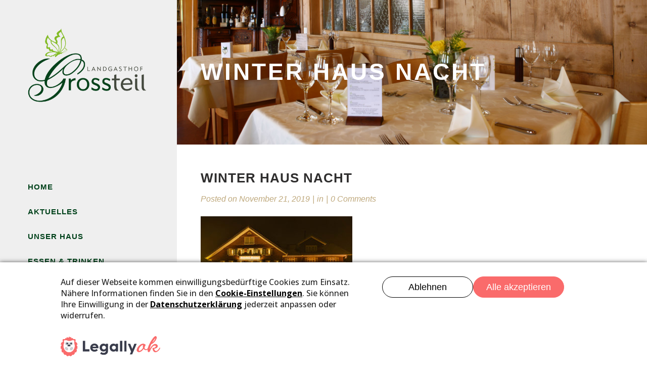

--- FILE ---
content_type: text/html; charset=UTF-8
request_url: https://grossteil.ch/?attachment_id=51730
body_size: 15620
content:
<!DOCTYPE html>
<html lang="de">
<head><script type='text/javascript' src="https://grossteil.ch/wp-content/plugins/legally-saas-dsgvo-plugin/1-blocker.js?v=2526420"></script>
<script type='text/javascript' src="https://grossteil.ch/wp-content/plugins/legally-saas-dsgvo-plugin/1-banner.js?v=2526420" defer></script><link rel="stylesheet" type="text/css" media="print" onload="this.media='all'" href="https://grossteil.ch/wp-content/plugins/legally-saas-dsgvo-plugin/libs/core/legal.css" />
	<meta charset="UTF-8" />
			<meta name=viewport content="width=device-width,initial-scale=1,user-scalable=no">
	
	
            
                            <link rel="shortcut icon" type="image/x-icon" href="https://grossteil.ch/wp-content/uploads/2017/05/favicon-grossteil1.png">
                <link rel="apple-touch-icon" href="https://grossteil.ch/wp-content/uploads/2017/05/favicon-grossteil1.png"/>
            	
    
    <link rel="profile" href="https://gmpg.org/xfn/11" />

    <meta name='robots' content='index, follow, max-image-preview:large, max-snippet:-1, max-video-preview:-1' />
	<style>img:is([sizes="auto" i], [sizes^="auto," i]) { contain-intrinsic-size: 3000px 1500px }</style>
	
	<!-- This site is optimized with the Yoast SEO plugin v25.8 - https://yoast.com/wordpress/plugins/seo/ -->
	<title>Winter Haus Nacht - Landgasthof Grossteil in Giswil</title>
	<link rel="canonical" href="https://grossteil.ch/" />
	<meta property="og:locale" content="de_DE" />
	<meta property="og:type" content="article" />
	<meta property="og:title" content="Winter Haus Nacht - Landgasthof Grossteil in Giswil" />
	<meta property="og:url" content="https://grossteil.ch/" />
	<meta property="og:site_name" content="Landgasthof Grossteil in Giswil" />
	<meta property="og:image" content="https://grossteil.ch" />
	<meta property="og:image:width" content="1800" />
	<meta property="og:image:height" content="1200" />
	<meta property="og:image:type" content="image/jpeg" />
	<meta name="twitter:card" content="summary_large_image" />
	<script type="application/ld+json" class="yoast-schema-graph">{"@context":"https://schema.org","@graph":[{"@type":"WebPage","@id":"https://grossteil.ch/","url":"https://grossteil.ch/","name":"Winter Haus Nacht - Landgasthof Grossteil in Giswil","isPartOf":{"@id":"https://grossteil.ch/#website"},"primaryImageOfPage":{"@id":"https://grossteil.ch/#primaryimage"},"image":{"@id":"https://grossteil.ch/#primaryimage"},"thumbnailUrl":"https://grossteil.ch/wp-content/uploads/2017/08/Winter-Haus-Nacht.jpg","datePublished":"2019-11-21T20:54:14+00:00","breadcrumb":{"@id":"https://grossteil.ch/#breadcrumb"},"inLanguage":"de","potentialAction":[{"@type":"ReadAction","target":["https://grossteil.ch/"]}]},{"@type":"ImageObject","inLanguage":"de","@id":"https://grossteil.ch/#primaryimage","url":"https://grossteil.ch/wp-content/uploads/2017/08/Winter-Haus-Nacht.jpg","contentUrl":"https://grossteil.ch/wp-content/uploads/2017/08/Winter-Haus-Nacht.jpg","width":1800,"height":1200},{"@type":"BreadcrumbList","@id":"https://grossteil.ch/#breadcrumb","itemListElement":[{"@type":"ListItem","position":1,"name":"Startseite","item":"https://grossteil.ch/"},{"@type":"ListItem","position":2,"name":"Winter Haus Nacht"}]},{"@type":"WebSite","@id":"https://grossteil.ch/#website","url":"https://grossteil.ch/","name":"Landgasthof Grossteil in Giswil","description":"Freude &amp; Harmonie | Leben &amp; Erleben","alternateName":"Landgasthof Grossteil","potentialAction":[{"@type":"SearchAction","target":{"@type":"EntryPoint","urlTemplate":"https://grossteil.ch/?s={search_term_string}"},"query-input":{"@type":"PropertyValueSpecification","valueRequired":true,"valueName":"search_term_string"}}],"inLanguage":"de"}]}</script>
	<!-- / Yoast SEO plugin. -->


<link rel='dns-prefetch' href='//fonts.googleapis.com' />
<link rel="alternate" type="application/rss+xml" title="Landgasthof Grossteil in Giswil &raquo; Feed" href="https://grossteil.ch/feed/" />
<link rel="alternate" type="application/rss+xml" title="Landgasthof Grossteil in Giswil &raquo; Kommentar-Feed" href="https://grossteil.ch/comments/feed/" />
<link rel="alternate" type="application/rss+xml" title="Landgasthof Grossteil in Giswil &raquo; Winter Haus Nacht-Kommentar-Feed" href="https://grossteil.ch/?attachment_id=51730/feed/" />
<script type="text/javascript">
/* <![CDATA[ */
window._wpemojiSettings = {"baseUrl":"https:\/\/s.w.org\/images\/core\/emoji\/16.0.1\/72x72\/","ext":".png","svgUrl":"https:\/\/s.w.org\/images\/core\/emoji\/16.0.1\/svg\/","svgExt":".svg","source":{"concatemoji":"https:\/\/grossteil.ch\/wp-includes\/js\/wp-emoji-release.min.js?ver=6.8.3"}};
/*! This file is auto-generated */
!function(s,n){var o,i,e;function c(e){try{var t={supportTests:e,timestamp:(new Date).valueOf()};sessionStorage.setItem(o,JSON.stringify(t))}catch(e){}}function p(e,t,n){e.clearRect(0,0,e.canvas.width,e.canvas.height),e.fillText(t,0,0);var t=new Uint32Array(e.getImageData(0,0,e.canvas.width,e.canvas.height).data),a=(e.clearRect(0,0,e.canvas.width,e.canvas.height),e.fillText(n,0,0),new Uint32Array(e.getImageData(0,0,e.canvas.width,e.canvas.height).data));return t.every(function(e,t){return e===a[t]})}function u(e,t){e.clearRect(0,0,e.canvas.width,e.canvas.height),e.fillText(t,0,0);for(var n=e.getImageData(16,16,1,1),a=0;a<n.data.length;a++)if(0!==n.data[a])return!1;return!0}function f(e,t,n,a){switch(t){case"flag":return n(e,"\ud83c\udff3\ufe0f\u200d\u26a7\ufe0f","\ud83c\udff3\ufe0f\u200b\u26a7\ufe0f")?!1:!n(e,"\ud83c\udde8\ud83c\uddf6","\ud83c\udde8\u200b\ud83c\uddf6")&&!n(e,"\ud83c\udff4\udb40\udc67\udb40\udc62\udb40\udc65\udb40\udc6e\udb40\udc67\udb40\udc7f","\ud83c\udff4\u200b\udb40\udc67\u200b\udb40\udc62\u200b\udb40\udc65\u200b\udb40\udc6e\u200b\udb40\udc67\u200b\udb40\udc7f");case"emoji":return!a(e,"\ud83e\udedf")}return!1}function g(e,t,n,a){var r="undefined"!=typeof WorkerGlobalScope&&self instanceof WorkerGlobalScope?new OffscreenCanvas(300,150):s.createElement("canvas"),o=r.getContext("2d",{willReadFrequently:!0}),i=(o.textBaseline="top",o.font="600 32px Arial",{});return e.forEach(function(e){i[e]=t(o,e,n,a)}),i}function t(e){var t=s.createElement("script");t.src=e,t.defer=!0,s.head.appendChild(t)}"undefined"!=typeof Promise&&(o="wpEmojiSettingsSupports",i=["flag","emoji"],n.supports={everything:!0,everythingExceptFlag:!0},e=new Promise(function(e){s.addEventListener("DOMContentLoaded",e,{once:!0})}),new Promise(function(t){var n=function(){try{var e=JSON.parse(sessionStorage.getItem(o));if("object"==typeof e&&"number"==typeof e.timestamp&&(new Date).valueOf()<e.timestamp+604800&&"object"==typeof e.supportTests)return e.supportTests}catch(e){}return null}();if(!n){if("undefined"!=typeof Worker&&"undefined"!=typeof OffscreenCanvas&&"undefined"!=typeof URL&&URL.createObjectURL&&"undefined"!=typeof Blob)try{var e="postMessage("+g.toString()+"("+[JSON.stringify(i),f.toString(),p.toString(),u.toString()].join(",")+"));",a=new Blob([e],{type:"text/javascript"}),r=new Worker(URL.createObjectURL(a),{name:"wpTestEmojiSupports"});return void(r.onmessage=function(e){c(n=e.data),r.terminate(),t(n)})}catch(e){}c(n=g(i,f,p,u))}t(n)}).then(function(e){for(var t in e)n.supports[t]=e[t],n.supports.everything=n.supports.everything&&n.supports[t],"flag"!==t&&(n.supports.everythingExceptFlag=n.supports.everythingExceptFlag&&n.supports[t]);n.supports.everythingExceptFlag=n.supports.everythingExceptFlag&&!n.supports.flag,n.DOMReady=!1,n.readyCallback=function(){n.DOMReady=!0}}).then(function(){return e}).then(function(){var e;n.supports.everything||(n.readyCallback(),(e=n.source||{}).concatemoji?t(e.concatemoji):e.wpemoji&&e.twemoji&&(t(e.twemoji),t(e.wpemoji)))}))}((window,document),window._wpemojiSettings);
/* ]]> */
</script>
<link rel='stylesheet' id='layerslider-css' href='https://grossteil.ch/wp-content/plugins/LayerSlider/assets/static/layerslider/css/layerslider.css?ver=7.9.6' type='text/css' media='all' />
<link rel='stylesheet' id='ls-google-fonts-css' href='https://fonts.googleapis.com/css?family=Lato:100,100i,200,200i,300,300i,400,400i,500,500i,600,600i,700,700i,800,800i,900,900i%7COpen+Sans:100,100i,200,200i,300,300i,400,400i,500,500i,600,600i,700,700i,800,800i,900,900i%7CIndie+Flower:100,100i,200,200i,300,300i,400,400i,500,500i,600,600i,700,700i,800,800i,900,900i%7COswald:100,100i,200,200i,300,300i,400,400i,500,500i,600,600i,700,700i,800,800i,900,900i' type='text/css' media='all' />
<style id='wp-emoji-styles-inline-css' type='text/css'>

	img.wp-smiley, img.emoji {
		display: inline !important;
		border: none !important;
		box-shadow: none !important;
		height: 1em !important;
		width: 1em !important;
		margin: 0 0.07em !important;
		vertical-align: -0.1em !important;
		background: none !important;
		padding: 0 !important;
	}
</style>
<link rel='stylesheet' id='wp-block-library-css' href='https://grossteil.ch/wp-includes/css/dist/block-library/style.min.css?ver=6.8.3' type='text/css' media='all' />
<style id='classic-theme-styles-inline-css' type='text/css'>
/*! This file is auto-generated */
.wp-block-button__link{color:#fff;background-color:#32373c;border-radius:9999px;box-shadow:none;text-decoration:none;padding:calc(.667em + 2px) calc(1.333em + 2px);font-size:1.125em}.wp-block-file__button{background:#32373c;color:#fff;text-decoration:none}
</style>
<style id='global-styles-inline-css' type='text/css'>
:root{--wp--preset--aspect-ratio--square: 1;--wp--preset--aspect-ratio--4-3: 4/3;--wp--preset--aspect-ratio--3-4: 3/4;--wp--preset--aspect-ratio--3-2: 3/2;--wp--preset--aspect-ratio--2-3: 2/3;--wp--preset--aspect-ratio--16-9: 16/9;--wp--preset--aspect-ratio--9-16: 9/16;--wp--preset--color--black: #000000;--wp--preset--color--cyan-bluish-gray: #abb8c3;--wp--preset--color--white: #ffffff;--wp--preset--color--pale-pink: #f78da7;--wp--preset--color--vivid-red: #cf2e2e;--wp--preset--color--luminous-vivid-orange: #ff6900;--wp--preset--color--luminous-vivid-amber: #fcb900;--wp--preset--color--light-green-cyan: #7bdcb5;--wp--preset--color--vivid-green-cyan: #00d084;--wp--preset--color--pale-cyan-blue: #8ed1fc;--wp--preset--color--vivid-cyan-blue: #0693e3;--wp--preset--color--vivid-purple: #9b51e0;--wp--preset--gradient--vivid-cyan-blue-to-vivid-purple: linear-gradient(135deg,rgba(6,147,227,1) 0%,rgb(155,81,224) 100%);--wp--preset--gradient--light-green-cyan-to-vivid-green-cyan: linear-gradient(135deg,rgb(122,220,180) 0%,rgb(0,208,130) 100%);--wp--preset--gradient--luminous-vivid-amber-to-luminous-vivid-orange: linear-gradient(135deg,rgba(252,185,0,1) 0%,rgba(255,105,0,1) 100%);--wp--preset--gradient--luminous-vivid-orange-to-vivid-red: linear-gradient(135deg,rgba(255,105,0,1) 0%,rgb(207,46,46) 100%);--wp--preset--gradient--very-light-gray-to-cyan-bluish-gray: linear-gradient(135deg,rgb(238,238,238) 0%,rgb(169,184,195) 100%);--wp--preset--gradient--cool-to-warm-spectrum: linear-gradient(135deg,rgb(74,234,220) 0%,rgb(151,120,209) 20%,rgb(207,42,186) 40%,rgb(238,44,130) 60%,rgb(251,105,98) 80%,rgb(254,248,76) 100%);--wp--preset--gradient--blush-light-purple: linear-gradient(135deg,rgb(255,206,236) 0%,rgb(152,150,240) 100%);--wp--preset--gradient--blush-bordeaux: linear-gradient(135deg,rgb(254,205,165) 0%,rgb(254,45,45) 50%,rgb(107,0,62) 100%);--wp--preset--gradient--luminous-dusk: linear-gradient(135deg,rgb(255,203,112) 0%,rgb(199,81,192) 50%,rgb(65,88,208) 100%);--wp--preset--gradient--pale-ocean: linear-gradient(135deg,rgb(255,245,203) 0%,rgb(182,227,212) 50%,rgb(51,167,181) 100%);--wp--preset--gradient--electric-grass: linear-gradient(135deg,rgb(202,248,128) 0%,rgb(113,206,126) 100%);--wp--preset--gradient--midnight: linear-gradient(135deg,rgb(2,3,129) 0%,rgb(40,116,252) 100%);--wp--preset--font-size--small: 13px;--wp--preset--font-size--medium: 20px;--wp--preset--font-size--large: 36px;--wp--preset--font-size--x-large: 42px;--wp--preset--spacing--20: 0.44rem;--wp--preset--spacing--30: 0.67rem;--wp--preset--spacing--40: 1rem;--wp--preset--spacing--50: 1.5rem;--wp--preset--spacing--60: 2.25rem;--wp--preset--spacing--70: 3.38rem;--wp--preset--spacing--80: 5.06rem;--wp--preset--shadow--natural: 6px 6px 9px rgba(0, 0, 0, 0.2);--wp--preset--shadow--deep: 12px 12px 50px rgba(0, 0, 0, 0.4);--wp--preset--shadow--sharp: 6px 6px 0px rgba(0, 0, 0, 0.2);--wp--preset--shadow--outlined: 6px 6px 0px -3px rgba(255, 255, 255, 1), 6px 6px rgba(0, 0, 0, 1);--wp--preset--shadow--crisp: 6px 6px 0px rgba(0, 0, 0, 1);}:where(.is-layout-flex){gap: 0.5em;}:where(.is-layout-grid){gap: 0.5em;}body .is-layout-flex{display: flex;}.is-layout-flex{flex-wrap: wrap;align-items: center;}.is-layout-flex > :is(*, div){margin: 0;}body .is-layout-grid{display: grid;}.is-layout-grid > :is(*, div){margin: 0;}:where(.wp-block-columns.is-layout-flex){gap: 2em;}:where(.wp-block-columns.is-layout-grid){gap: 2em;}:where(.wp-block-post-template.is-layout-flex){gap: 1.25em;}:where(.wp-block-post-template.is-layout-grid){gap: 1.25em;}.has-black-color{color: var(--wp--preset--color--black) !important;}.has-cyan-bluish-gray-color{color: var(--wp--preset--color--cyan-bluish-gray) !important;}.has-white-color{color: var(--wp--preset--color--white) !important;}.has-pale-pink-color{color: var(--wp--preset--color--pale-pink) !important;}.has-vivid-red-color{color: var(--wp--preset--color--vivid-red) !important;}.has-luminous-vivid-orange-color{color: var(--wp--preset--color--luminous-vivid-orange) !important;}.has-luminous-vivid-amber-color{color: var(--wp--preset--color--luminous-vivid-amber) !important;}.has-light-green-cyan-color{color: var(--wp--preset--color--light-green-cyan) !important;}.has-vivid-green-cyan-color{color: var(--wp--preset--color--vivid-green-cyan) !important;}.has-pale-cyan-blue-color{color: var(--wp--preset--color--pale-cyan-blue) !important;}.has-vivid-cyan-blue-color{color: var(--wp--preset--color--vivid-cyan-blue) !important;}.has-vivid-purple-color{color: var(--wp--preset--color--vivid-purple) !important;}.has-black-background-color{background-color: var(--wp--preset--color--black) !important;}.has-cyan-bluish-gray-background-color{background-color: var(--wp--preset--color--cyan-bluish-gray) !important;}.has-white-background-color{background-color: var(--wp--preset--color--white) !important;}.has-pale-pink-background-color{background-color: var(--wp--preset--color--pale-pink) !important;}.has-vivid-red-background-color{background-color: var(--wp--preset--color--vivid-red) !important;}.has-luminous-vivid-orange-background-color{background-color: var(--wp--preset--color--luminous-vivid-orange) !important;}.has-luminous-vivid-amber-background-color{background-color: var(--wp--preset--color--luminous-vivid-amber) !important;}.has-light-green-cyan-background-color{background-color: var(--wp--preset--color--light-green-cyan) !important;}.has-vivid-green-cyan-background-color{background-color: var(--wp--preset--color--vivid-green-cyan) !important;}.has-pale-cyan-blue-background-color{background-color: var(--wp--preset--color--pale-cyan-blue) !important;}.has-vivid-cyan-blue-background-color{background-color: var(--wp--preset--color--vivid-cyan-blue) !important;}.has-vivid-purple-background-color{background-color: var(--wp--preset--color--vivid-purple) !important;}.has-black-border-color{border-color: var(--wp--preset--color--black) !important;}.has-cyan-bluish-gray-border-color{border-color: var(--wp--preset--color--cyan-bluish-gray) !important;}.has-white-border-color{border-color: var(--wp--preset--color--white) !important;}.has-pale-pink-border-color{border-color: var(--wp--preset--color--pale-pink) !important;}.has-vivid-red-border-color{border-color: var(--wp--preset--color--vivid-red) !important;}.has-luminous-vivid-orange-border-color{border-color: var(--wp--preset--color--luminous-vivid-orange) !important;}.has-luminous-vivid-amber-border-color{border-color: var(--wp--preset--color--luminous-vivid-amber) !important;}.has-light-green-cyan-border-color{border-color: var(--wp--preset--color--light-green-cyan) !important;}.has-vivid-green-cyan-border-color{border-color: var(--wp--preset--color--vivid-green-cyan) !important;}.has-pale-cyan-blue-border-color{border-color: var(--wp--preset--color--pale-cyan-blue) !important;}.has-vivid-cyan-blue-border-color{border-color: var(--wp--preset--color--vivid-cyan-blue) !important;}.has-vivid-purple-border-color{border-color: var(--wp--preset--color--vivid-purple) !important;}.has-vivid-cyan-blue-to-vivid-purple-gradient-background{background: var(--wp--preset--gradient--vivid-cyan-blue-to-vivid-purple) !important;}.has-light-green-cyan-to-vivid-green-cyan-gradient-background{background: var(--wp--preset--gradient--light-green-cyan-to-vivid-green-cyan) !important;}.has-luminous-vivid-amber-to-luminous-vivid-orange-gradient-background{background: var(--wp--preset--gradient--luminous-vivid-amber-to-luminous-vivid-orange) !important;}.has-luminous-vivid-orange-to-vivid-red-gradient-background{background: var(--wp--preset--gradient--luminous-vivid-orange-to-vivid-red) !important;}.has-very-light-gray-to-cyan-bluish-gray-gradient-background{background: var(--wp--preset--gradient--very-light-gray-to-cyan-bluish-gray) !important;}.has-cool-to-warm-spectrum-gradient-background{background: var(--wp--preset--gradient--cool-to-warm-spectrum) !important;}.has-blush-light-purple-gradient-background{background: var(--wp--preset--gradient--blush-light-purple) !important;}.has-blush-bordeaux-gradient-background{background: var(--wp--preset--gradient--blush-bordeaux) !important;}.has-luminous-dusk-gradient-background{background: var(--wp--preset--gradient--luminous-dusk) !important;}.has-pale-ocean-gradient-background{background: var(--wp--preset--gradient--pale-ocean) !important;}.has-electric-grass-gradient-background{background: var(--wp--preset--gradient--electric-grass) !important;}.has-midnight-gradient-background{background: var(--wp--preset--gradient--midnight) !important;}.has-small-font-size{font-size: var(--wp--preset--font-size--small) !important;}.has-medium-font-size{font-size: var(--wp--preset--font-size--medium) !important;}.has-large-font-size{font-size: var(--wp--preset--font-size--large) !important;}.has-x-large-font-size{font-size: var(--wp--preset--font-size--x-large) !important;}
:where(.wp-block-post-template.is-layout-flex){gap: 1.25em;}:where(.wp-block-post-template.is-layout-grid){gap: 1.25em;}
:where(.wp-block-columns.is-layout-flex){gap: 2em;}:where(.wp-block-columns.is-layout-grid){gap: 2em;}
:root :where(.wp-block-pullquote){font-size: 1.5em;line-height: 1.6;}
</style>
<link rel='stylesheet' id='contact-form-7-css' href='https://grossteil.ch/wp-content/plugins/contact-form-7/includes/css/styles.css?ver=6.1.1' type='text/css' media='all' />
<link rel='stylesheet' id='mediaelement-css' href='https://grossteil.ch/wp-includes/js/mediaelement/mediaelementplayer-legacy.min.css?ver=4.2.17' type='text/css' media='all' />
<link rel='stylesheet' id='wp-mediaelement-css' href='https://grossteil.ch/wp-includes/js/mediaelement/wp-mediaelement.min.css?ver=6.8.3' type='text/css' media='all' />
<link rel='stylesheet' id='cabin-qode-default-style-css' href='https://grossteil.ch/wp-content/themes/cabin/style.css?ver=6.8.3' type='text/css' media='all' />
<link rel='stylesheet' id='cabin-qode-stylesheet-css' href='https://grossteil.ch/wp-content/themes/cabin/css/stylesheet.min.css?ver=6.8.3' type='text/css' media='all' />
<link rel='stylesheet' id='cabin-qode-blog-css' href='https://grossteil.ch/wp-content/themes/cabin/css/blog.min.css?ver=6.8.3' type='text/css' media='all' />
<link rel='stylesheet' id='cabin-qode-style-dynamic-css' href='https://grossteil.ch/wp-content/themes/cabin/css/style_dynamic_callback.php?ver=6.8.3' type='text/css' media='all' />
<link rel='stylesheet' id='cabin-qode-font_awesome-css' href='https://grossteil.ch/wp-content/themes/cabin/css/font-awesome/css/font-awesome.min.css?ver=6.8.3' type='text/css' media='all' />
<link rel='stylesheet' id='cabin-qode-font_elegant-css' href='https://grossteil.ch/wp-content/themes/cabin/css/elegant-icons/style.min.css?ver=6.8.3' type='text/css' media='all' />
<link rel='stylesheet' id='cabin-qode-ion_icons-css' href='https://grossteil.ch/wp-content/themes/cabin/css/ion-icons/css/ionicons.min.css?ver=6.8.3' type='text/css' media='all' />
<link rel='stylesheet' id='cabin-qode-linea_icons-css' href='https://grossteil.ch/wp-content/themes/cabin/css/linea-icons/style.css?ver=6.8.3' type='text/css' media='all' />
<link rel='stylesheet' id='cabin-qode-responsive-css' href='https://grossteil.ch/wp-content/themes/cabin/css/responsive.min.css?ver=6.8.3' type='text/css' media='all' />
<link rel='stylesheet' id='cabin-qode-style-dynamic-responsive-css' href='https://grossteil.ch/wp-content/themes/cabin/css/style_dynamic_responsive_callback.php?ver=6.8.3' type='text/css' media='all' />
<link rel='stylesheet' id='cabin-qode-vertical-responsive-css' href='https://grossteil.ch/wp-content/themes/cabin/css/vertical_responsive.min.css?ver=6.8.3' type='text/css' media='all' />
<link rel='stylesheet' id='js_composer_front-css' href='https://grossteil.ch/wp-content/plugins/js_composer/assets/css/js_composer.min.css?ver=7.2' type='text/css' media='all' />
<link rel='stylesheet' id='cabin-qode-mac-stylesheet-css' href='https://grossteil.ch/wp-content/themes/cabin/css/mac_stylesheet.css?ver=6.8.3' type='text/css' media='all' />
<link rel='stylesheet' id='cabin-qode-webkit-css' href='https://grossteil.ch/wp-content/themes/cabin/css/webkit_stylesheet.css?ver=6.8.3' type='text/css' media='all' />
<script type="text/javascript" src="https://grossteil.ch/wp-includes/js/jquery/jquery.min.js?ver=3.7.1" id="jquery-core-js"></script>
<script type="text/javascript" src="https://grossteil.ch/wp-includes/js/jquery/jquery-migrate.min.js?ver=3.4.1" id="jquery-migrate-js"></script>
<script type="text/javascript" id="layerslider-utils-js-extra">
/* <![CDATA[ */
var LS_Meta = {"v":"7.9.6","fixGSAP":"1"};
/* ]]> */
</script>
<script type="text/javascript" src="https://grossteil.ch/wp-content/plugins/LayerSlider/assets/static/layerslider/js/layerslider.utils.js?ver=7.9.6" id="layerslider-utils-js"></script>
<script type="text/javascript" src="https://grossteil.ch/wp-content/plugins/LayerSlider/assets/static/layerslider/js/layerslider.kreaturamedia.jquery.js?ver=7.9.6" id="layerslider-js"></script>
<script type="text/javascript" src="https://grossteil.ch/wp-content/plugins/LayerSlider/assets/static/layerslider/js/layerslider.transitions.js?ver=7.9.6" id="layerslider-transitions-js"></script>
<script></script><meta name="generator" content="Powered by LayerSlider 7.9.6 - Build Heros, Sliders, and Popups. Create Animations and Beautiful, Rich Web Content as Easy as Never Before on WordPress." />
<!-- LayerSlider updates and docs at: https://layerslider.com -->
<link rel="https://api.w.org/" href="https://grossteil.ch/wp-json/" /><link rel="alternate" title="JSON" type="application/json" href="https://grossteil.ch/wp-json/wp/v2/media/51730" /><link rel="EditURI" type="application/rsd+xml" title="RSD" href="https://grossteil.ch/xmlrpc.php?rsd" />
<meta name="generator" content="WordPress 6.8.3" />
<link rel='shortlink' href='https://grossteil.ch/?p=51730' />
<link rel="alternate" title="oEmbed (JSON)" type="application/json+oembed" href="https://grossteil.ch/wp-json/oembed/1.0/embed?url=https%3A%2F%2Fgrossteil.ch%2F%3Fattachment_id%3D51730" />
<link rel="alternate" title="oEmbed (XML)" type="text/xml+oembed" href="https://grossteil.ch/wp-json/oembed/1.0/embed?url=https%3A%2F%2Fgrossteil.ch%2F%3Fattachment_id%3D51730&#038;format=xml" />
<meta name="generator" content="Powered by WPBakery Page Builder - drag and drop page builder for WordPress."/>
<noscript><style> .wpb_animate_when_almost_visible { opacity: 1; }</style></noscript>
</head>

<body class="attachment wp-singular attachment-template-default single single-attachment postid-51730 attachmentid-51730 attachment-jpeg wp-theme-cabin cabin-core-1.2 select-theme-ver-3.5 ajax_fade page_not_loaded  vertical_menu_enabled  vertical_menu_width_350 smooth_scroll side_menu_slide_from_right wpb-js-composer js-comp-ver-7.2 vc_responsive">

        <div class="ajax_loader"><div class="ajax_loader_1"><div class="clock"><div class="ball ball-1"></div><div class="ball ball-2"></div><div class="ball ball-3"></div><div class="ball ball-4"></div></div></div></div>
    
<div class="wrapper">
<div class="wrapper_inner">

    
            <aside class="vertical_menu_area with_scroll " >
        <div class="vertical_menu_area_inner">
            
            
                            <div class="vertical_logo_wrapper">
                                        <div class="q_logo_vertical" style="height: 250px;">
                        <a href="https://grossteil.ch/">
                            <img class="normal" src="https://grossteil.ch/wp-content/uploads/2017/05/landgasthof-grossteil-transp3.png" alt="Logo"/>
                            <img class="light" src="https://grossteil.ch/wp-content/uploads/2017/05/landgasthof-grossteil-transp2.png" alt="Logo"/>
                            <img class="dark" src="https://grossteil.ch/wp-content/themes/cabin/img/logo_black.png" alt="Logo"/>
                        </a>
                    </div>

                </div>
            
            <nav class="vertical_menu dropdown_animation vertical_menu_toggle click">
                <ul id="menu-main_menu" class=""><li id="nav-menu-item-50526" class="menu-item menu-item-type-post_type menu-item-object-page menu-item-home  narrow"><a href="https://grossteil.ch/" class=""><span class="item_inner"><span class="menu_icon_wrapper"><i class="menu_icon blank fa"></i></span><span class="item_text">Home</span></span><span class="plus"></span></a></li>
<li id="nav-menu-item-50646" class="menu-item menu-item-type-post_type menu-item-object-page  narrow"><a href="https://grossteil.ch/aktuelles/" class=""><span class="item_inner"><span class="menu_icon_wrapper"><i class="menu_icon blank fa"></i></span><span class="item_text">Aktuelles</span></span><span class="plus"></span></a></li>
<li id="nav-menu-item-50545" class="menu-item menu-item-type-post_type menu-item-object-page  narrow"><a href="https://grossteil.ch/unser-haus/" class=""><span class="item_inner"><span class="menu_icon_wrapper"><i class="menu_icon blank fa"></i></span><span class="item_text">Unser Haus</span></span><span class="plus"></span></a></li>
<li id="nav-menu-item-50543" class="menu-item menu-item-type-post_type menu-item-object-page  narrow"><a href="https://grossteil.ch/essen-trinken/" class=""><span class="item_inner"><span class="menu_icon_wrapper"><i class="menu_icon blank fa"></i></span><span class="item_text">Essen &#038; Trinken</span></span><span class="plus"></span></a></li>
<li id="nav-menu-item-50546" class="menu-item menu-item-type-post_type menu-item-object-page  narrow"><a href="https://grossteil.ch/schlafen/" class=""><span class="item_inner"><span class="menu_icon_wrapper"><i class="menu_icon blank fa"></i></span><span class="item_text">Schlafen</span></span><span class="plus"></span></a></li>
<li id="nav-menu-item-50591" class="menu-item menu-item-type-post_type menu-item-object-page  narrow"><a href="https://grossteil.ch/events/" class=""><span class="item_inner"><span class="menu_icon_wrapper"><i class="menu_icon blank fa"></i></span><span class="item_text">Events</span></span><span class="plus"></span></a></li>
<li id="nav-menu-item-50590" class="menu-item menu-item-type-post_type menu-item-object-page  narrow"><a href="https://grossteil.ch/jobs/" class=""><span class="item_inner"><span class="menu_icon_wrapper"><i class="menu_icon blank fa"></i></span><span class="item_text">Jobs</span></span><span class="plus"></span></a></li>
<li id="nav-menu-item-50541" class="menu-item menu-item-type-post_type menu-item-object-page  narrow"><a href="https://grossteil.ch/ausfluege/" class=""><span class="item_inner"><span class="menu_icon_wrapper"><i class="menu_icon blank fa"></i></span><span class="item_text">Ausflüge</span></span><span class="plus"></span></a></li>
<li id="nav-menu-item-50544" class="menu-item menu-item-type-post_type menu-item-object-page  narrow"><a href="https://grossteil.ch/kontakt/" class=""><span class="item_inner"><span class="menu_icon_wrapper"><i class="menu_icon blank fa"></i></span><span class="item_text">Kontakt</span></span><span class="plus"></span></a></li>
</ul>            </nav>
            <div class="vertical_menu_area_widget_holder">
                <div id="text-2" class="widget widget_text">			<div class="textwidget"><div class="separator  transparent center  " style="margin-top:65px"></div>

<p><a href="https://www.facebook.com/grossteil" target="_blank" rel="noopener">Folgen Sie uns auf Facebook</a> <span class="q_icon_shade q_icon_shortcode font_elegant circle pull-center " data-hover-background-color=#83bb26  style="background-color: #00421b;border-width: 0px!important; border-style:solid;margin: 0 8px 0 0;line-height:24px;width:24px;height:24px; "><a href="https://www.facebook.com/grossteil" target="_blank" style="color: #ffffff;" ><span aria-hidden="true" class="qode_icon_font_elegant social_facebook " style="color: #ffffff;line-height:24px;font-size: 12px; " data-hover-color="#ffffff" ></span></a></span></p>
<p><a href="https://www.instagram.com/landgasthof_grossteil_giswil/" target="_blank" rel="noopener">Oder finden Sie News auf Instagram</a> <span class="q_icon_shade q_icon_shortcode font_elegant circle pull-center " data-hover-background-color=#83bb26  style="background-color: #00421b;border-width: 0px!important; border-style:solid;margin: 0 8px 0 0;line-height:24px;width:24px;height:24px; "><a href="https://www.instagram.com/landgasthof_grossteil_giswil/" target="_blank" style="color: #ffffff;" ><span aria-hidden="true" class="qode_icon_font_elegant social_instagram " style="color: #ffffff;line-height:24px;font-size: 12px; " data-hover-color="#ffffff" ></span></a></span></p>
<p><a href="https://grossteil.ch/impressum/">Impressum</a> | <a href="https://grossteil.ch/datenschutzerklaerung/">Datenschutzerklärung</a> | <a href="https://grossteil.ch/agb/">AGB</a></p>
</div>
		</div>            </div>
        </div>
    </aside>
    

    
    <header class="page_header   fixed   ">
                <div class="header_inner clearfix">

            <div class="header_bottom clearfix" >
                                <div class="container">
                    <div class="container_inner clearfix" >
                                                                                <div class="header_inner_left">
                                                                    <div class="mobile_menu_button"><span>
										<i class="qode_icon_font_awesome fa fa-bars " ></i>									</span>
                                    </div>
                                                                                                    <div class="logo_wrapper">
                                                                                <div class="q_logo"><a href="https://grossteil.ch/"><img class="normal" src="https://grossteil.ch/wp-content/uploads/2017/05/landgasthof-grossteil-transp3.png" alt="Logo"/><img class="light" src="https://grossteil.ch/wp-content/uploads/2017/05/landgasthof-grossteil-transp2.png" alt="Logo"/><img class="dark" src="https://grossteil.ch/wp-content/themes/cabin/img/logo_black.png" alt="Logo"/><img class="sticky" src="https://grossteil.ch/wp-content/themes/cabin/img/logo_black.png" alt="Logo"/><img class="mobile" src="https://grossteil.ch/wp-content/uploads/2017/06/landgasthof-grossteil-transp2.png" alt="Logo"/></a></div>
                                    </div>
                                                            </div>


                                                                            </div>
                </div>
                            <nav class="mobile_menu">
                    <ul id="menu-main_menu-1" class=""><li id="mobile-menu-item-50526" class="menu-item menu-item-type-post_type menu-item-object-page menu-item-home "><a href="https://grossteil.ch/" class=""><span>Home</span></a><span class="mobile_arrow"><i class="fa fa-angle-right"></i><i class="fa fa-angle-down"></i></span></li>
<li id="mobile-menu-item-50646" class="menu-item menu-item-type-post_type menu-item-object-page "><a href="https://grossteil.ch/aktuelles/" class=""><span>Aktuelles</span></a><span class="mobile_arrow"><i class="fa fa-angle-right"></i><i class="fa fa-angle-down"></i></span></li>
<li id="mobile-menu-item-50545" class="menu-item menu-item-type-post_type menu-item-object-page "><a href="https://grossteil.ch/unser-haus/" class=""><span>Unser Haus</span></a><span class="mobile_arrow"><i class="fa fa-angle-right"></i><i class="fa fa-angle-down"></i></span></li>
<li id="mobile-menu-item-50543" class="menu-item menu-item-type-post_type menu-item-object-page "><a href="https://grossteil.ch/essen-trinken/" class=""><span>Essen &#038; Trinken</span></a><span class="mobile_arrow"><i class="fa fa-angle-right"></i><i class="fa fa-angle-down"></i></span></li>
<li id="mobile-menu-item-50546" class="menu-item menu-item-type-post_type menu-item-object-page "><a href="https://grossteil.ch/schlafen/" class=""><span>Schlafen</span></a><span class="mobile_arrow"><i class="fa fa-angle-right"></i><i class="fa fa-angle-down"></i></span></li>
<li id="mobile-menu-item-50591" class="menu-item menu-item-type-post_type menu-item-object-page "><a href="https://grossteil.ch/events/" class=""><span>Events</span></a><span class="mobile_arrow"><i class="fa fa-angle-right"></i><i class="fa fa-angle-down"></i></span></li>
<li id="mobile-menu-item-50590" class="menu-item menu-item-type-post_type menu-item-object-page "><a href="https://grossteil.ch/jobs/" class=""><span>Jobs</span></a><span class="mobile_arrow"><i class="fa fa-angle-right"></i><i class="fa fa-angle-down"></i></span></li>
<li id="mobile-menu-item-50541" class="menu-item menu-item-type-post_type menu-item-object-page "><a href="https://grossteil.ch/ausfluege/" class=""><span>Ausflüge</span></a><span class="mobile_arrow"><i class="fa fa-angle-right"></i><i class="fa fa-angle-down"></i></span></li>
<li id="mobile-menu-item-50544" class="menu-item menu-item-type-post_type menu-item-object-page "><a href="https://grossteil.ch/kontakt/" class=""><span>Kontakt</span></a><span class="mobile_arrow"><i class="fa fa-angle-right"></i><i class="fa fa-angle-down"></i></span></li>
</ul>                </nav>
            </div>
        </div>
    </header>

        <a id='back_to_top' class="" href='#'>
			<span class="qode_icon_stack">
				<span aria-hidden="true" class="qode_icon_font_elegant arrow_carrot-up  " ></span>			</span>
    </a>




    
<div class="content content_top_margin">

    
                    <div class="meta">
                
		<div class="seo_title">Winter Haus Nacht - Landgasthof Grossteil in Giswil</div>

				                <span id="qode_page_id">51730</span>
                <div class="body_classes">attachment,wp-singular,attachment-template-default,single,single-attachment,postid-51730,attachmentid-51730,attachment-jpeg,wp-theme-cabin,cabin-core-1.2,select-theme-ver-3.5,ajax_fade,page_not_loaded,,vertical_menu_enabled, vertical_menu_width_350,smooth_scroll,side_menu_slide_from_right,wpb-js-composer js-comp-ver-7.2,vc_responsive</div>
            </div>
            
    
	<div class="content_inner  ">
				    	    
					<div class="title_outer title_without_animation"  data-height="320">
		<div class="title position_left preload_background has_fixed_background standard_title" style="background-size:1920px auto;background-image:url(https://grossteil.ch/wp-content/uploads/2017/05/landgasthof-grossteil-header2-1920x590.jpg);height:320px;background-color:#ffffff;">
			<div class="image not_responsive"><img src="https://grossteil.ch/wp-content/uploads/2017/05/landgasthof-grossteil-header2-1920x590.jpg" alt="&nbsp;" /> </div>
			
			<div class="title_holder"  style="height:320px;">
				<div class="container">
					<div class="container_inner clearfix">
						<div class="title_subtitle_holder " >
                                                        							<div class="title_subtitle_holder_inner title_content_background" >
															
									
									
									
																																					
                                    									
									
									
									
                                    										          <h1><span >Winter Haus Nacht</span></h1>
									
									
									
									
                                    
									
								
								
									
																						</div>
							                                						</div>
					</div>
				</div>
			</div>
					

		</div>
	</div>
				
				<div class="container">
									<div class="container_inner default_template_holder" >
				
											<div class="blog_holder blog_single  blog_standard_type">
								<article id="post-51730" class="post-51730 attachment type-attachment status-inherit hentry">
			<div class="post_content_holder">
                				<div class="post_text">
					<div class="post_text_inner">
                            <h2>
                                Winter Haus Nacht                            </h2>
								
								<div class="post_info">								
									<div class="date">
	
	<span class="date_text">Posted on</span>
	November 21, 2019
	</div><div class="post_category">in </div><div class="post_comments_holder"><a class="post_comments" href="https://grossteil.ch/?attachment_id=51730#respond" target="_self">0 Comments</a></div>								</div>
														<p class="attachment"><a href='https://grossteil.ch/wp-content/uploads/2017/08/Winter-Haus-Nacht.jpg'><img fetchpriority="high" decoding="async" width="300" height="200" src="https://grossteil.ch/wp-content/uploads/2017/08/Winter-Haus-Nacht-300x200.jpg" class="attachment-medium size-medium" alt="" srcset="https://grossteil.ch/wp-content/uploads/2017/08/Winter-Haus-Nacht-300x200.jpg 300w, https://grossteil.ch/wp-content/uploads/2017/08/Winter-Haus-Nacht-768x512.jpg 768w, https://grossteil.ch/wp-content/uploads/2017/08/Winter-Haus-Nacht-1024x683.jpg 1024w, https://grossteil.ch/wp-content/uploads/2017/08/Winter-Haus-Nacht-700x467.jpg 700w, https://grossteil.ch/wp-content/uploads/2017/08/Winter-Haus-Nacht.jpg 1800w" sizes="(max-width: 300px) 100vw, 300px" /></a></p>
									
                    </div>
				</div>
			</div>
		</article>

						
<div class="comment_holder clearfix" id="comments">
<div class="comment_number"><div class="comment_number_inner"><h5>No Comments</h5></div></div>
<div class="comments">
</div></div>
 <div class="comment_form">
		<div id="respond" class="comment-respond">
		<h3 id="reply-title" class="comment-reply-title"><h5>Post a Comment</h5> <small><a rel="nofollow" id="cancel-comment-reply-link" href="/?attachment_id=51730#respond" style="display:none;">Cancel Reply</a></small></h3><form action="https://grossteil.ch/wp-comments-post.php" method="post" id="commentform" class="comment-form"><textarea id="comment" placeholder="Write your comment here..." name="comment" cols="45" rows="8" aria-required="true"></textarea><div class="three_columns clearfix"><div class="column1"><div class="column_inner"><input id="author" name="author" placeholder="Your full name" type="text" value="" aria-required='true' /></div></div>
<div class="column2"><div class="column_inner"><input id="email" name="email" placeholder="E-mail address" type="text" value="" aria-required='true' /></div></div>
<div class="column3"><div class="column_inner"><input id="url" name="url" type="text" placeholder="Website" value="" /></div></div></div>
<p class="comment-form-cookies-consent"><input id="wp-comment-cookies-consent" name="wp-comment-cookies-consent" type="checkbox" value="yes" /><label for="wp-comment-cookies-consent">Save my name, email, and website in this browser for the next time I comment.</label></p>
<p class="form-submit"><input name="submit" type="submit" id="submit_comment" class="submit" value="Submit" /> <input type='hidden' name='comment_post_ID' value='51730' id='comment_post_ID' />
<input type='hidden' name='comment_parent' id='comment_parent' value='0' />
</p><p style="display: none !important;" class="akismet-fields-container" data-prefix="ak_"><label>&#916;<textarea name="ak_hp_textarea" cols="45" rows="8" maxlength="100"></textarea></label><input type="hidden" id="ak_js_1" name="ak_js" value="27"/><script>document.getElementById( "ak_js_1" ).setAttribute( "value", ( new Date() ).getTime() );</script></p></form>	</div><!-- #respond -->
	</div>
								
							


 
						
										</div>
				</div>
							</div>						
	




    </div> <!-- close div.content_inner -->
</div>  <!-- close div.content -->


<footer class="footer_border_columns">
	<div class="footer_inner clearfix">
					<div class="footer_top_holder">
				<div class="footer_top">
										<div class="container">
						<div class="container_inner">
																							<div class="three_columns clearfix">
										<div class="qode_column column1">
											<div class="column_inner">
												<div id="text-3" class="widget widget_text"><h4>Öffnungszeiten</h4>			<div class="textwidget">Montag & Dienstag: geschlossen
<br>Mittwoch: 09.00 bis 23.00 Uhr
<br>Donnerstag: 09.00 bis 23.00 Uhr
<br>Freitag: 09.00 bis 23.00 Uhr
<br>Samstag: 09.00 bis 23.00 Uhr
<br>Sonntag: 10.00 bis 16.00 Uhr | abends geschlossen</div>
		</div>											</div>
										</div>
										<div class="qode_column column2">
											<div class="column_inner">
												<div id="text-4" class="widget widget_text"><h4>Kontakt</h4>			<div class="textwidget">Landgasthof Grossteil
<br>Familie Christian & Angelika Halter
<br>Rütistrasse 12
<br>CH-6074 Giswil
<br>
<br>Telefon: +41 41 675 11 08
<br>E-Mail: <a href="mailto:info@grossteil.ch">info@grossteil.ch</a></div>
		</div>											</div>
										</div>
										<div class="qode_column column3">
											<div class="column_inner">
												<div id="text-5" class="widget widget_text">			<div class="textwidget"><img src="https://grossteil.ch/wp-content/uploads/2017/05/landgasthof-grossteil-weiss-grau-transp.png" /></div>
		</div>											</div>
										</div>
									</div>
																						</div>
					</div>
								</div>
                
			</div>
				
		
	</div>
</footer>
</div> <!-- close div.wrapper_inner  -->
</div> <!-- close div.wrapper -->
<script type="speculationrules">
{"prefetch":[{"source":"document","where":{"and":[{"href_matches":"\/*"},{"not":{"href_matches":["\/wp-*.php","\/wp-admin\/*","\/wp-content\/uploads\/*","\/wp-content\/*","\/wp-content\/plugins\/*","\/wp-content\/themes\/cabin\/*","\/*\\?(.+)"]}},{"not":{"selector_matches":"a[rel~=\"nofollow\"]"}},{"not":{"selector_matches":".no-prefetch, .no-prefetch a"}}]},"eagerness":"conservative"}]}
</script>
<script type="text/html" id="wpb-modifications"> window.wpbCustomElement = 1; </script><script type="text/javascript" src="https://grossteil.ch/wp-includes/js/dist/hooks.min.js?ver=4d63a3d491d11ffd8ac6" id="wp-hooks-js"></script>
<script type="text/javascript" src="https://grossteil.ch/wp-includes/js/dist/i18n.min.js?ver=5e580eb46a90c2b997e6" id="wp-i18n-js"></script>
<script type="text/javascript" id="wp-i18n-js-after">
/* <![CDATA[ */
wp.i18n.setLocaleData( { 'text direction\u0004ltr': [ 'ltr' ] } );
/* ]]> */
</script>
<script type="text/javascript" src="https://grossteil.ch/wp-content/plugins/contact-form-7/includes/swv/js/index.js?ver=6.1.1" id="swv-js"></script>
<script type="text/javascript" id="contact-form-7-js-translations">
/* <![CDATA[ */
( function( domain, translations ) {
	var localeData = translations.locale_data[ domain ] || translations.locale_data.messages;
	localeData[""].domain = domain;
	wp.i18n.setLocaleData( localeData, domain );
} )( "contact-form-7", {"translation-revision-date":"2025-09-28 13:56:19+0000","generator":"GlotPress\/4.0.1","domain":"messages","locale_data":{"messages":{"":{"domain":"messages","plural-forms":"nplurals=2; plural=n != 1;","lang":"de"},"This contact form is placed in the wrong place.":["Dieses Kontaktformular wurde an der falschen Stelle platziert."],"Error:":["Fehler:"]}},"comment":{"reference":"includes\/js\/index.js"}} );
/* ]]> */
</script>
<script type="text/javascript" id="contact-form-7-js-before">
/* <![CDATA[ */
var wpcf7 = {
    "api": {
        "root": "https:\/\/grossteil.ch\/wp-json\/",
        "namespace": "contact-form-7\/v1"
    }
};
/* ]]> */
</script>
<script type="text/javascript" src="https://grossteil.ch/wp-content/plugins/contact-form-7/includes/js/index.js?ver=6.1.1" id="contact-form-7-js"></script>
<script type="text/javascript" src="https://grossteil.ch/wp-content/themes/cabin/js/plugins/doubletaptogo.js?ver=6.8.3" id="doubletaptogo-js"></script>
<script type="text/javascript" src="https://grossteil.ch/wp-content/themes/cabin/js/plugins/modernizr.min.js?ver=6.8.3" id="modernizr-js"></script>
<script type="text/javascript" src="https://grossteil.ch/wp-content/themes/cabin/js/plugins/jquery.appear.min.js?ver=6.8.3" id="appear-js"></script>
<script type="text/javascript" src="https://grossteil.ch/wp-includes/js/hoverIntent.min.js?ver=1.10.2" id="hoverIntent-js"></script>
<script type="text/javascript" src="https://grossteil.ch/wp-includes/js/jquery/ui/core.min.js?ver=1.13.3" id="jquery-ui-core-js"></script>
<script type="text/javascript" src="https://grossteil.ch/wp-includes/js/jquery/ui/mouse.min.js?ver=1.13.3" id="jquery-ui-mouse-js"></script>
<script type="text/javascript" src="https://grossteil.ch/wp-includes/js/jquery/ui/draggable.min.js?ver=1.13.3" id="jquery-ui-draggable-js"></script>
<script type="text/javascript" src="https://grossteil.ch/wp-includes/js/jquery/ui/droppable.min.js?ver=1.13.3" id="jquery-ui-droppable-js"></script>
<script type="text/javascript" src="https://grossteil.ch/wp-includes/js/jquery/ui/resizable.min.js?ver=1.13.3" id="jquery-ui-resizable-js"></script>
<script type="text/javascript" src="https://grossteil.ch/wp-includes/js/jquery/ui/selectable.min.js?ver=1.13.3" id="jquery-ui-selectable-js"></script>
<script type="text/javascript" src="https://grossteil.ch/wp-includes/js/jquery/ui/sortable.min.js?ver=1.13.3" id="jquery-ui-sortable-js"></script>
<script type="text/javascript" src="https://grossteil.ch/wp-includes/js/jquery/ui/accordion.min.js?ver=1.13.3" id="jquery-ui-accordion-js"></script>
<script type="text/javascript" src="https://grossteil.ch/wp-includes/js/jquery/ui/menu.min.js?ver=1.13.3" id="jquery-ui-menu-js"></script>
<script type="text/javascript" src="https://grossteil.ch/wp-includes/js/dist/dom-ready.min.js?ver=f77871ff7694fffea381" id="wp-dom-ready-js"></script>
<script type="text/javascript" id="wp-a11y-js-translations">
/* <![CDATA[ */
( function( domain, translations ) {
	var localeData = translations.locale_data[ domain ] || translations.locale_data.messages;
	localeData[""].domain = domain;
	wp.i18n.setLocaleData( localeData, domain );
} )( "default", {"translation-revision-date":"2025-11-09 04:09:20+0000","generator":"GlotPress\/4.0.3","domain":"messages","locale_data":{"messages":{"":{"domain":"messages","plural-forms":"nplurals=2; plural=n != 1;","lang":"de"},"Notifications":["Benachrichtigungen"]}},"comment":{"reference":"wp-includes\/js\/dist\/a11y.js"}} );
/* ]]> */
</script>
<script type="text/javascript" src="https://grossteil.ch/wp-includes/js/dist/a11y.min.js?ver=3156534cc54473497e14" id="wp-a11y-js"></script>
<script type="text/javascript" src="https://grossteil.ch/wp-includes/js/jquery/ui/autocomplete.min.js?ver=1.13.3" id="jquery-ui-autocomplete-js"></script>
<script type="text/javascript" src="https://grossteil.ch/wp-includes/js/jquery/ui/controlgroup.min.js?ver=1.13.3" id="jquery-ui-controlgroup-js"></script>
<script type="text/javascript" src="https://grossteil.ch/wp-includes/js/jquery/ui/checkboxradio.min.js?ver=1.13.3" id="jquery-ui-checkboxradio-js"></script>
<script type="text/javascript" src="https://grossteil.ch/wp-includes/js/jquery/ui/button.min.js?ver=1.13.3" id="jquery-ui-button-js"></script>
<script type="text/javascript" src="https://grossteil.ch/wp-includes/js/jquery/ui/datepicker.min.js?ver=1.13.3" id="jquery-ui-datepicker-js"></script>
<script type="text/javascript" id="jquery-ui-datepicker-js-after">
/* <![CDATA[ */
jQuery(function(jQuery){jQuery.datepicker.setDefaults({"closeText":"Schlie\u00dfen","currentText":"Heute","monthNames":["Januar","Februar","M\u00e4rz","April","Mai","Juni","Juli","August","September","Oktober","November","Dezember"],"monthNamesShort":["Jan.","Feb.","M\u00e4rz","Apr.","Mai","Juni","Juli","Aug.","Sep.","Okt.","Nov.","Dez."],"nextText":"Weiter","prevText":"Zur\u00fcck","dayNames":["Sonntag","Montag","Dienstag","Mittwoch","Donnerstag","Freitag","Samstag"],"dayNamesShort":["So.","Mo.","Di.","Mi.","Do.","Fr.","Sa."],"dayNamesMin":["S","M","D","M","D","F","S"],"dateFormat":"MM d, yy","firstDay":1,"isRTL":false});});
/* ]]> */
</script>
<script type="text/javascript" src="https://grossteil.ch/wp-includes/js/jquery/ui/dialog.min.js?ver=1.13.3" id="jquery-ui-dialog-js"></script>
<script type="text/javascript" src="https://grossteil.ch/wp-includes/js/jquery/ui/effect.min.js?ver=1.13.3" id="jquery-effects-core-js"></script>
<script type="text/javascript" src="https://grossteil.ch/wp-includes/js/jquery/ui/effect-blind.min.js?ver=1.13.3" id="jquery-effects-blind-js"></script>
<script type="text/javascript" src="https://grossteil.ch/wp-includes/js/jquery/ui/effect-bounce.min.js?ver=1.13.3" id="jquery-effects-bounce-js"></script>
<script type="text/javascript" src="https://grossteil.ch/wp-includes/js/jquery/ui/effect-clip.min.js?ver=1.13.3" id="jquery-effects-clip-js"></script>
<script type="text/javascript" src="https://grossteil.ch/wp-includes/js/jquery/ui/effect-drop.min.js?ver=1.13.3" id="jquery-effects-drop-js"></script>
<script type="text/javascript" src="https://grossteil.ch/wp-includes/js/jquery/ui/effect-explode.min.js?ver=1.13.3" id="jquery-effects-explode-js"></script>
<script type="text/javascript" src="https://grossteil.ch/wp-includes/js/jquery/ui/effect-fade.min.js?ver=1.13.3" id="jquery-effects-fade-js"></script>
<script type="text/javascript" src="https://grossteil.ch/wp-includes/js/jquery/ui/effect-fold.min.js?ver=1.13.3" id="jquery-effects-fold-js"></script>
<script type="text/javascript" src="https://grossteil.ch/wp-includes/js/jquery/ui/effect-highlight.min.js?ver=1.13.3" id="jquery-effects-highlight-js"></script>
<script type="text/javascript" src="https://grossteil.ch/wp-includes/js/jquery/ui/effect-pulsate.min.js?ver=1.13.3" id="jquery-effects-pulsate-js"></script>
<script type="text/javascript" src="https://grossteil.ch/wp-includes/js/jquery/ui/effect-size.min.js?ver=1.13.3" id="jquery-effects-size-js"></script>
<script type="text/javascript" src="https://grossteil.ch/wp-includes/js/jquery/ui/effect-scale.min.js?ver=1.13.3" id="jquery-effects-scale-js"></script>
<script type="text/javascript" src="https://grossteil.ch/wp-includes/js/jquery/ui/effect-shake.min.js?ver=1.13.3" id="jquery-effects-shake-js"></script>
<script type="text/javascript" src="https://grossteil.ch/wp-includes/js/jquery/ui/effect-slide.min.js?ver=1.13.3" id="jquery-effects-slide-js"></script>
<script type="text/javascript" src="https://grossteil.ch/wp-includes/js/jquery/ui/effect-transfer.min.js?ver=1.13.3" id="jquery-effects-transfer-js"></script>
<script type="text/javascript" src="https://grossteil.ch/wp-includes/js/jquery/ui/progressbar.min.js?ver=1.13.3" id="jquery-ui-progressbar-js"></script>
<script type="text/javascript" src="https://grossteil.ch/wp-includes/js/jquery/ui/slider.min.js?ver=1.13.3" id="jquery-ui-slider-js"></script>
<script type="text/javascript" src="https://grossteil.ch/wp-includes/js/jquery/ui/spinner.min.js?ver=1.13.3" id="jquery-ui-spinner-js"></script>
<script type="text/javascript" src="https://grossteil.ch/wp-includes/js/jquery/ui/tabs.min.js?ver=1.13.3" id="jquery-ui-tabs-js"></script>
<script type="text/javascript" src="https://grossteil.ch/wp-includes/js/jquery/ui/tooltip.min.js?ver=1.13.3" id="jquery-ui-tooltip-js"></script>
<script type="text/javascript" src="https://grossteil.ch/wp-content/themes/cabin/js/plugins/absoluteCounter.min.js?ver=6.8.3" id="absoluteCounter-js"></script>
<script type="text/javascript" src="https://grossteil.ch/wp-content/themes/cabin/js/plugins/easyPieChart.min.js?ver=6.8.3" id="easyPieChart-js"></script>
<script type="text/javascript" src="https://grossteil.ch/wp-content/themes/cabin/js/plugins/mixItUp.min.js?ver=6.8.3" id="mixItUp-js"></script>
<script type="text/javascript" src="https://grossteil.ch/wp-content/themes/cabin/js/plugins/jquery.nicescroll.min.js?ver=6.8.3" id="niceScroll-js"></script>
<script type="text/javascript" src="https://grossteil.ch/wp-content/themes/cabin/js/plugins/jquery.prettyPhoto.min.js?ver=6.8.3" id="prettyPhoto-js"></script>
<script type="text/javascript" src="https://grossteil.ch/wp-content/themes/cabin/js/plugins/jquery.fitvids.min.js?ver=6.8.3" id="fitvids-js"></script>
<script type="text/javascript" src="https://grossteil.ch/wp-content/plugins/js_composer/assets/lib/flexslider/jquery.flexslider.min.js?ver=7.2" id="flexslider-js"></script>
<script type="text/javascript" id="mediaelement-core-js-before">
/* <![CDATA[ */
var mejsL10n = {"language":"de","strings":{"mejs.download-file":"Datei herunterladen","mejs.install-flash":"Du verwendest einen Browser, der nicht den Flash-Player aktiviert oder installiert hat. Bitte aktiviere dein Flash-Player-Plugin oder lade die neueste Version von https:\/\/get.adobe.com\/flashplayer\/ herunter","mejs.fullscreen":"Vollbild","mejs.play":"Wiedergeben","mejs.pause":"Pausieren","mejs.time-slider":"Zeit-Schieberegler","mejs.time-help-text":"Benutze die Pfeiltasten Links\/Rechts, um 1\u00a0Sekunde vor- oder zur\u00fcckzuspringen. Mit den Pfeiltasten Hoch\/Runter kannst du um 10\u00a0Sekunden vor- oder zur\u00fcckspringen.","mejs.live-broadcast":"Live-\u00dcbertragung","mejs.volume-help-text":"Pfeiltasten Hoch\/Runter benutzen, um die Lautst\u00e4rke zu regeln.","mejs.unmute":"Lautschalten","mejs.mute":"Stummschalten","mejs.volume-slider":"Lautst\u00e4rkeregler","mejs.video-player":"Video-Player","mejs.audio-player":"Audio-Player","mejs.captions-subtitles":"Untertitel","mejs.captions-chapters":"Kapitel","mejs.none":"Keine","mejs.afrikaans":"Afrikaans","mejs.albanian":"Albanisch","mejs.arabic":"Arabisch","mejs.belarusian":"Wei\u00dfrussisch","mejs.bulgarian":"Bulgarisch","mejs.catalan":"Katalanisch","mejs.chinese":"Chinesisch","mejs.chinese-simplified":"Chinesisch (vereinfacht)","mejs.chinese-traditional":"Chinesisch (traditionell)","mejs.croatian":"Kroatisch","mejs.czech":"Tschechisch","mejs.danish":"D\u00e4nisch","mejs.dutch":"Niederl\u00e4ndisch","mejs.english":"Englisch","mejs.estonian":"Estnisch","mejs.filipino":"Filipino","mejs.finnish":"Finnisch","mejs.french":"Franz\u00f6sisch","mejs.galician":"Galicisch","mejs.german":"Deutsch","mejs.greek":"Griechisch","mejs.haitian-creole":"Haitianisch-Kreolisch","mejs.hebrew":"Hebr\u00e4isch","mejs.hindi":"Hindi","mejs.hungarian":"Ungarisch","mejs.icelandic":"Isl\u00e4ndisch","mejs.indonesian":"Indonesisch","mejs.irish":"Irisch","mejs.italian":"Italienisch","mejs.japanese":"Japanisch","mejs.korean":"Koreanisch","mejs.latvian":"Lettisch","mejs.lithuanian":"Litauisch","mejs.macedonian":"Mazedonisch","mejs.malay":"Malaiisch","mejs.maltese":"Maltesisch","mejs.norwegian":"Norwegisch","mejs.persian":"Persisch","mejs.polish":"Polnisch","mejs.portuguese":"Portugiesisch","mejs.romanian":"Rum\u00e4nisch","mejs.russian":"Russisch","mejs.serbian":"Serbisch","mejs.slovak":"Slowakisch","mejs.slovenian":"Slowenisch","mejs.spanish":"Spanisch","mejs.swahili":"Suaheli","mejs.swedish":"Schwedisch","mejs.tagalog":"Tagalog","mejs.thai":"Thai","mejs.turkish":"T\u00fcrkisch","mejs.ukrainian":"Ukrainisch","mejs.vietnamese":"Vietnamesisch","mejs.welsh":"Walisisch","mejs.yiddish":"Jiddisch"}};
/* ]]> */
</script>
<script type="text/javascript" src="https://grossteil.ch/wp-includes/js/mediaelement/mediaelement-and-player.min.js?ver=4.2.17" id="mediaelement-core-js"></script>
<script type="text/javascript" src="https://grossteil.ch/wp-includes/js/mediaelement/mediaelement-migrate.min.js?ver=6.8.3" id="mediaelement-migrate-js"></script>
<script type="text/javascript" id="mediaelement-js-extra">
/* <![CDATA[ */
var _wpmejsSettings = {"pluginPath":"\/wp-includes\/js\/mediaelement\/","classPrefix":"mejs-","stretching":"responsive","audioShortcodeLibrary":"mediaelement","videoShortcodeLibrary":"mediaelement"};
/* ]]> */
</script>
<script type="text/javascript" src="https://grossteil.ch/wp-includes/js/mediaelement/wp-mediaelement.min.js?ver=6.8.3" id="wp-mediaelement-js"></script>
<script type="text/javascript" src="https://grossteil.ch/wp-content/themes/cabin/js/plugins/infiniteScroll.min.js?ver=6.8.3" id="infiniteScroll-js"></script>
<script type="text/javascript" src="https://grossteil.ch/wp-content/themes/cabin/js/plugins/jquery.waitforimages.min.js?ver=6.8.3" id="waitForImages-js"></script>
<script type="text/javascript" src="https://grossteil.ch/wp-includes/js/jquery/jquery.form.min.js?ver=4.3.0" id="jquery-form-js"></script>
<script type="text/javascript" src="https://grossteil.ch/wp-content/themes/cabin/js/plugins/waypoints.min.js?ver=6.8.3" id="waypoints-js"></script>
<script type="text/javascript" src="https://grossteil.ch/wp-content/themes/cabin/js/plugins/jplayer.min.js?ver=6.8.3" id="jplayer-js"></script>
<script type="text/javascript" src="https://grossteil.ch/wp-content/themes/cabin/js/plugins/bootstrap.carousel.js?ver=6.8.3" id="bootstrapCarousel-js"></script>
<script type="text/javascript" src="https://grossteil.ch/wp-content/themes/cabin/js/plugins/skrollr.min.js?ver=6.8.3" id="skrollr-js"></script>
<script type="text/javascript" src="https://grossteil.ch/wp-content/themes/cabin/js/plugins/Chart.min.js?ver=6.8.3" id="Chart-js"></script>
<script type="text/javascript" src="https://grossteil.ch/wp-content/themes/cabin/js/plugins/jquery.easing.min.js?ver=6.8.3" id="easing-js"></script>
<script type="text/javascript" src="https://grossteil.ch/wp-content/themes/cabin/js/plugins/abstractClass.min.js?ver=6.8.3" id="abstractClass-js"></script>
<script type="text/javascript" src="https://grossteil.ch/wp-content/themes/cabin/js/plugins/countdown.min.js?ver=6.8.3" id="countdown-js"></script>
<script type="text/javascript" src="https://grossteil.ch/wp-content/themes/cabin/js/plugins/jquery.multiscroll.min.js?ver=6.8.3" id="multiscroll-js"></script>
<script type="text/javascript" src="https://grossteil.ch/wp-content/themes/cabin/js/plugins/jquery.carouFredSel-6.2.1.js?ver=6.8.3" id="carouFredSel-js"></script>
<script type="text/javascript" src="https://grossteil.ch/wp-content/themes/cabin/js/plugins/jquery.fullPage.min.js?ver=6.8.3" id="one_page_scroll-js"></script>
<script type="text/javascript" src="https://grossteil.ch/wp-content/themes/cabin/js/plugins/lemmon-slider.js?ver=6.8.3" id="lemmonSlider-js"></script>
<script type="text/javascript" src="https://grossteil.ch/wp-content/themes/cabin/js/plugins/jquery.mousewheel.min.js?ver=6.8.3" id="mousewheel-js"></script>
<script type="text/javascript" src="https://grossteil.ch/wp-content/themes/cabin/js/plugins/jquery.touchSwipe.min.js?ver=6.8.3" id="touchSwipe-js"></script>
<script type="text/javascript" src="https://grossteil.ch/wp-content/plugins/js_composer/assets/lib/bower/isotope/dist/isotope.pkgd.min.js?ver=7.2" id="isotope-js"></script>
<script type="text/javascript" id="cabin-qode-default-dynamic-js-extra">
/* <![CDATA[ */
var no_ajax_obj = {"no_ajax_pages":["","https:\/\/grossteil.ch\/wp-login.php?action=logout&_wpnonce=0700cb48ac"]};
/* ]]> */
</script>
<script type="text/javascript" src="https://grossteil.ch/wp-content/themes/cabin/js/default_dynamic_callback.php?ver=6.8.3" id="cabin-qode-default-dynamic-js"></script>
<script type="text/javascript" src="https://grossteil.ch/wp-content/themes/cabin/js/default.min.js?ver=6.8.3" id="cabin-qode-default-js"></script>
<script type="text/javascript" src="https://grossteil.ch/wp-content/themes/cabin/js/blog.min.js?ver=6.8.3" id="cabin-qode-blog-js"></script>
<script type="text/javascript" src="https://grossteil.ch/wp-includes/js/comment-reply.min.js?ver=6.8.3" id="comment-reply-js" async="async" data-wp-strategy="async"></script>
<script type="text/javascript" src="https://grossteil.ch/wp-content/themes/cabin/js/ajax.min.js?ver=6.8.3" id="ajax-js"></script>
<script type="text/javascript" src="https://grossteil.ch/wp-content/plugins/js_composer/assets/js/dist/js_composer_front.min.js?ver=7.2" id="wpb_composer_front_js-js"></script>
<script type="text/javascript" id="qode-like-js-extra">
/* <![CDATA[ */
var qodeLike = {"ajaxurl":"https:\/\/grossteil.ch\/wp-admin\/admin-ajax.php"};
/* ]]> */
</script>
<script type="text/javascript" src="https://grossteil.ch/wp-content/themes/cabin/js/qode-like.js?ver=1.0" id="qode-like-js"></script>
<script></script></body>
</html>	

--- FILE ---
content_type: text/css
request_url: https://grossteil.ch/wp-content/themes/cabin/css/stylesheet.min.css?ver=6.8.3
body_size: 68030
content:
html,body,div,span,applet,object,iframe,h1,h2,h3,h4,h5,h6,p,blockquote,pre,a,abbr,acronym,address,big,cite,code,del,dfn,em,font, ins,kbd,q,s,samp,small,strike,strong,sub,sup,tt,var,b,u,i,center,dl,dt,dd,ol,ul,li,fieldset,form,label,legend,table,caption,tbody,tfoot,thead,tr,th,td{background: transparent;border: 0;margin: 0;padding: 0;vertical-align: baseline;outline: none;}article, aside, details, figcaption, figure, footer, header, hgroup, nav, section {display: block;}blockquote {quotes: none;}blockquote:before,blockquote:after {content: '';content: none;}del {text-decoration: line-through;}table {border-collapse: collapse;border-spacing: 0;border: medium none;vertical-align: middle;}table th{border: 0;padding: 5px 7px;text-align: center;}table td {padding: 5px 10px;text-align: center;}a img {border: none;}img,.wp-caption{max-width: 100%;height: auto;}html {height: 100%;margin: 0px !important;-webkit-transition: all 1.3s ease-out;-moz-transition: all 1.3s ease-out;-o-transition: all 1.3s ease-out;-ms-transition: all 1.3s ease-out;transition: all 1.3s ease-out;overflow-y: scroll !important;}body {font-family: 'Raleway', sans-serif;color: #8c8c8c;font-size: 14px;font-weight: 400;line-height: 24px;background-color: #fff;overflow-x: hidden !important;-webkit-font-smoothing: antialiased;}h1 {font-family: 'Raleway', sans-serif;font-size: 62px;line-height: 68px;font-style: normal;font-weight: 700;letter-spacing: 3px;text-transform: uppercase;}h2 {font-family: 'Raleway', sans-serif;font-size: 42px;line-height: 46px;font-style: normal;font-weight: 700;letter-spacing: 2px;text-transform: uppercase;}h3 {font-family: 'Raleway', sans-serif;font-size: 30px;line-height: 32px;font-style: normal;font-weight: 600;letter-spacing: 1px;text-transform: uppercase;}h4 {font-family: 'Raleway', sans-serif;font-size: 17px;line-height: 28px;font-style: normal;font-weight: 300;letter-spacing: 0px;text-transform: none;}h5 {font-family: 'Raleway', sans-serif;font-size: 18px;line-height: 26px;font-style: normal;font-weight: 700;letter-spacing: 1px;text-transform: uppercase;}h6 {font-family: 'Lora', sans-serif;font-size: 16px;line-height: 36px;font-style: italic;font-weight: 300;letter-spacing: 0px;text-transform: none;}h1, h1 a, h2, h2 a, h3, h3 a, h4, h4 a, h5, h5 a, h6, h6 a{color: #3e3d3d;}h1 a, h2 a, h3 a, h4 a, h5 a, h6 a{font-family: inherit;font-size: inherit;font-weight: inherit;font-style: inherit;line-height: inherit;letter-spacing: inherit;text-transform: inherit;}h1 a:hover, h2 a:hover, h3 a:hover, h4 a:hover, h5 a:hover, h6 a:hover{color: #bfa97d;}a, p a {color: #8c8c8c;text-decoration: none;cursor: pointer;-webkit-transition: color 0.15s ease-out;-moz-transition: color 0.15s ease-out;-o-transition: color 0.15s ease-out;-ms-transition: color 0.15s ease-out;transition: color 0.15s ease-out;}a:hover, p a:hover {color: #bfa97d;}input[type='submit'], .woocommerce input[type='button'], .woocommerce-page input[type='button'] {-webkit-appearance: none;}ul, ol {list-style-position:inside;}pre {background-color: #fff;padding: 15px;max-width: 100%;white-space: pre-wrap;word-wrap: break-word;margin: 15px 0;}dt {font-size: 15px;font-weight: 700;margin-bottom: 10px;}dd {margin-bottom: 15px;}p{font-size: 14px;line-height: 25px;letter-spacing: 0px;font-weight: 400;font-style: normal;text-transform: none;color: #8c8c8c;}sub, sup {font-size: 75%;height: 0;line-height: 0;position: relative;vertical-align: baseline;}sub {top: 0.5ex;}sup {bottom: 0.5ex;}.wp-caption-text {margin: 0;font-style: italic;}table {width: 100%;}table thead tr, table tbody tr {border: 1px solid #e6e6e6;}table tbody th {border-right: 1px solid #e6e6e6;}blockquote:not(.blockquote_shortcode) {padding: 0;border: none;font-style: italic;font-size: 17px;line-height: 1.6em;margin: 20px 0;}blockquote cite {font-style: normal;font-weight: 500;}::selection {background: #bfa97d;color: #fff;}::-moz-selection {background: #bfa97d;color: #fff;}.content ul ul, .content ol ol {padding: 0 0 0 15px;}.content ol ul, .content ul ol, .content ul ul, .content ol ol {margin: 0;}.wrapper {background-color: #ffffff;position: relative;z-index: 1000;-webkit-transition: left 0.33s cubic-bezier(0.694, 0.0482, 0.335, 1);-moz-transition: left 0.33s cubic-bezier(0.694, 0.0482, 0.335, 1);-o-transition: left 0.33s cubic-bezier(0.694, 0.0482, 0.335, 1);-ms-transition: left 0.33s cubic-bezier(0.694, 0.0482, 0.335, 1);transition: left 0.33s cubic-bezier(0.694, 0.0482, 0.335, 1);left: 0px;}.wrapper_inner{width: 100%;overflow: hidden;}.transparent_content .wrapper, .transparent_content .content .container, .transparent_content .full_width{background-color: transparent !important;}body.boxed .wrapper_inner{overflow: visible;}body.boxed .content{overflow: hidden;}.wp-caption, .wp-caption-text, .sticky, .gallery-caption, .bypostauthor{opacity: 1;}.clearfix:before, .clearfix:after {content: " ";display: table;}.clearfix:after {clear: both;}.clearfix {*zoom: 1;}.clear:after {clear: both;content: "";display: block;}.alignleft {float: left;margin: 0 20px 20px 0;}.alignright {float: right;margin: 0 0 20px 20px;}.aligncenter {display: block;margin: 10px auto;}.header_top .aligncenter {margin: 8px auto;}.text-align-right {text-align: right;}.text-align-left {text-align: left;}.text-align-center {text-align: center;}.wp-caption, .wp-caption-text, .sticky, .gallery-caption, .bypostauthor {opacity: 1;}.alignleft {display: inline;float: left;margin: 0 20px 20px 0;}.alignright {display: inline;float: right;margin: 0 0 20px 20px;}.aligncenter {clear: both;display: block;margin: 10px auto;}.alignwide {margin-left: auto;margin-right: auto;clear: both;}@media only screen and (max-width: 1024px) {.alignwide {width: 100%;max-width: 100%;}}.alignfull {position: relative;left: -1rem;width: calc( 100% + (2 * 1rem));max-width: calc( 100% + (2 * 1rem));clear: both;}@media only screen and (max-width: 1024px) {.alignfull {left: calc( -12.5% - 75px);width: calc( 125% + 150px);max-width: calc( 125% + 150px);margin-top: calc(2 * 1rem);margin-bottom: calc(2 * 1rem);}}.text-align-right {text-align: right;}.text-align-left {text-align: left;}.text-align-center {text-align: center;}.meta {display: none;}.content{margin-top: 0;position: relative;z-index: 100;background-color: #ffffff;}.ajax_leftright .content {width: 100%;overflow: hidden;}.content.content_top_margin{margin-top: 90px !important;}.content.content_top_margin_none{margin-top: 0 !important;}.content_wrapper{width: 100%;height: 100%;position: fixed;top: 0px;left: 0px;visibility: hidden;opacity: 0;}.container{position: relative;padding: 0;width: 100%;z-index:100;}.container_inner{width: 1100px;margin: 0px auto;}body.has_general_padding .title_holder .container_inner{width: 1100px;}.content .container {background-color: #fff;}.container_inner.default_template_holder{background-color: #fff;}.content .container .container_inner.default_template_holder {padding-top: 44px;}.full_page_container_inner {padding: 30px 0 0 0;}.full_width {position: relative;z-index: 100;background-color: #fafafa;}.content_bottom{position: relative;z-index: 100;}.page-template-landing_page-php .content .content_inner > .container > .container_inner, .page-template-landing_page-php .content .content_inner > .full_width > .full_width_inner{padding-top: 0 !important;}.ajax_loader {position: fixed;top: 50%;left: 50%;z-index: 1100;display: none;}@media only screen and (min-width: 1000px){body.vertical_menu_enabled.vertical_menu_width_290:not(.vertical_menu_hidden) .ajax_loader{margin-left: 145px;}body.vertical_menu_enabled.vertical_menu_width_350:not(.vertical_menu_hidden) .ajax_loader{margin-left: 175px;}body.vertical_menu_enabled.vertical_menu_width_400:not(.vertical_menu_hidden) .ajax_loader{margin-left: 200px;}body.vertical_menu_enabled.vertical_menu_width_290.vertical_menu_right:not(.vertical_menu_hidden) .ajax_loader{margin-left: -145px;}body.vertical_menu_enabled.vertical_menu_width_350.vertical_menu_right:not(.vertical_menu_hidden) .ajax_loader{margin-left: -175px;}body.vertical_menu_enabled.vertical_menu_width_400.vertical_menu_right:not(.vertical_menu_hidden) .ajax_loader{margin-left: -200px;}body.vertical_menu_enabled.vertical_menu_hidden .ajax_loader{margin-left: 20px;}body.vertical_menu_enabled.vertical_menu_hidden.vertical_menu_right .ajax_loader{margin-left: -20px;}}.ajax_loader_1 {position: relative;display: inline-block;width: 100%;height: 100%;}.ajax_loader_2 {margin: -50% 0 0 -50%;}.ajax_loader .pulse {width: 32px;height: 32px;margin: -16px 0px 0px -16px;background-color: #bfa97d;-webkit-border-radius: 16px;-moz-border-radius: 16px;-ms-border-radius: 16px;-o-border-radius: 16px;border-radius: 16px;-webkit-animation: scaleout 1.0s infinite ease-in-out;animation: scaleout 1.0s infinite ease-in-out;}@-webkit-keyframes scaleout {0% {-webkit-transform: scale(0);}100% {-webkit-transform: scale(1);opacity: 0;}}@-moz-keyframes scaleout {0% {-moz-transform: scale(0);}100% {-moz-transform: scale(1);opacity: 0;}}@-ms-keyframes scaleout {0% {-ms-transform: scale(0);}100% {-ms-transform: scale(1);opacity: 0;}}@-o-keyframes scaleout {0% {-o-transform: scale(0);}100% {-o-transform: scale(1);opacity: 0;}}@keyframes scaleout {0% {transform: scale(0);-webkit-transform: scale(0);}100% {transform: scale(1);-webkit-transform: scale(1);opacity: 0;}}.ajax_loader .double_pulse {width: 40px;height: 40px;margin: -20px 0px 0px -20px;position: relative;}.ajax_loader .double_pulse .double-bounce1, .ajax_loader .double_pulse .double-bounce2 {width: 100%;height: 100%;border-radius: 50%;background-color: #bfa97d;opacity: 0.6;position: absolute;top: 0;left: 0;-webkit-animation: bounce 2.0s infinite ease-in-out;animation: bounce 2.0s infinite ease-in-out;}.ajax_loader .double_pulse .double-bounce2 {-webkit-animation-delay: -1.0s;animation-delay: -1.0s;}@-webkit-keyframes bounce {0%, 100% {-webkit-transform: scale(0.0) }50% {-webkit-transform: scale(1.0) }}@keyframes bounce {0%, 100% {transform: scale(0.0);-webkit-transform: scale(0.0);}50% {transform: scale(1.0);-webkit-transform: scale(1.0);}}.ajax_loader .cube {width: 60px;height: 60px;margin: -30px 0px 0px -30px;background-color: #bfa97d;-webkit-animation: rotateplane 1.2s infinite ease-in-out;animation: rotateplane 1.2s infinite ease-in-out;}@-webkit-keyframes rotateplane {0% {-webkit-transform: perspective(120px) }50% {-webkit-transform: perspective(120px) rotateY(180deg) }100% {-webkit-transform: perspective(120px) rotateY(180deg) rotateX(180deg) }}@keyframes rotateplane {0% {transform: perspective(120px) rotateX(0deg) rotateY(0deg);-webkit-transform: perspective(120px) rotateX(0deg) rotateY(0deg) }50% {transform: perspective(120px) rotateX(-180.1deg) rotateY(0deg);-webkit-transform: perspective(120px) rotateX(-180.1deg) rotateY(0deg) }100% {transform: perspective(120px) rotateX(-180deg) rotateY(-179.9deg);-webkit-transform: perspective(120px) rotateX(-180deg) rotateY(-179.9deg);}}.ajax_loader .rotating_cubes {width: 32px;height: 32px;margin: -16px 0px 0px -16px;position: relative;}.ajax_loader .rotating_cubes .cube1, .ajax_loader .rotating_cubes .cube2 {background-color: #bfa97d;width: 10px;height: 10px;position: absolute;top: 0;left: 0;-webkit-animation: cubemove 1.8s infinite ease-in-out;animation: cubemove 1.8s infinite ease-in-out;}.ajax_loader .rotating_cubes .cube2 {-webkit-animation-delay: -0.9s;animation-delay: -0.9s;}@-webkit-keyframes cubemove {25% {-webkit-transform: translateX(42px) rotate(-90deg) scale(0.5) }50% {-webkit-transform: translateX(42px) translateY(42px) rotate(-180deg) }75% {-webkit-transform: translateX(0px) translateY(42px) rotate(-270deg) scale(0.5) }100% {-webkit-transform: rotate(-360deg) }}@keyframes cubemove {25% {transform: translateX(42px) rotate(-90deg) scale(0.5);-webkit-transform: translateX(42px) rotate(-90deg) scale(0.5);}50% {transform: translateX(42px) translateY(42px) rotate(-179deg);-webkit-transform: translateX(42px) translateY(42px) rotate(-179deg);}50.1% {transform: translateX(42px) translateY(42px) rotate(-180deg);-webkit-transform: translateX(42px) translateY(42px) rotate(-180deg);}75% {transform: translateX(0px) translateY(42px) rotate(-270deg) scale(0.5);-webkit-transform: translateX(0px) translateY(42px) rotate(-270deg) scale(0.5);}100% {transform: rotate(-360deg);-webkit-transform: rotate(-360deg);}}.ajax_loader .stripes {width: 50px;height: 60px;margin: -30px 0px 0px -25px;text-align: center;font-size: 10px;}.ajax_loader .stripes > div {background-color: #bfa97d;height: 100%;width: 6px;display: inline-block;margin: 0 3px 0 0;-webkit-animation: stretchdelay 1.2s infinite ease-in-out;animation: stretchdelay 1.2s infinite ease-in-out;}.ajax_loader .stripes .rect2 {-webkit-animation-delay: -1.1s;animation-delay: -1.1s;}.ajax_loader .stripes .rect3 {-webkit-animation-delay: -1.0s;animation-delay: -1.0s;}.ajax_loader .stripes .rect4 {-webkit-animation-delay: -0.9s;animation-delay: -0.9s;}.ajax_loader .stripes .rect5 {-webkit-animation-delay: -0.8s;animation-delay: -0.8s;}@-webkit-keyframes stretchdelay {0%, 40%, 100% {-webkit-transform: scaleY(0.4) }20% {-webkit-transform: scaleY(1.0) }}@keyframes stretchdelay {0%, 40%, 100% {transform: scaleY(0.4);-webkit-transform: scaleY(0.4);}20% {transform: scaleY(1.0);-webkit-transform: scaleY(1.0);}}.ajax_loader .wave {width: 72px;text-align: center;margin: -9px 0px 0px -36px;}.ajax_loader .wave > div {width: 18px;height: 18px;background-color: #bfa97d;margin: 0px 3px 0px 0px;border-radius: 100%;display: inline-block;-webkit-animation: bouncedelay 1.4s infinite ease-in-out;animation: bouncedelay 1.4s infinite ease-in-out;-webkit-animation-fill-mode: both;animation-fill-mode: both;}.ajax_loader .wave .bounce1 {-webkit-animation-delay: -0.32s;animation-delay: -0.32s;}.ajax_loader .wave .bounce2 {-webkit-animation-delay: -0.16s;animation-delay: -0.16s;}@-webkit-keyframes bouncedelay {0%, 80%, 100% {-webkit-transform: scale(0.0) }40% {-webkit-transform: scale(1.0) }}@keyframes bouncedelay {0%, 80%, 100% {transform: scale(0.0);-webkit-transform: scale(0.0);}40% {transform: scale(1.0);-webkit-transform: scale(1.0);}}.ajax_loader .two_rotating_circles {width: 40px;height: 40px;margin: -20px 0px 0px -20px;position: relative;text-align: center;-webkit-animation: rotatecircles 2.0s infinite linear;animation: rotatecircles 2.0s infinite linear;}.ajax_loader .two_rotating_circles .dot1, .ajax_loader .two_rotating_circles .dot2 {width: 60%;height: 60%;display: inline-block;position: absolute;top: 0;background-color: #bfa97d;border-radius: 100%;-webkit-animation: bounce 2.0s infinite ease-in-out;animation: bounce 2.0s infinite ease-in-out;}.ajax_loader .two_rotating_circles .dot2 {top: auto;bottom: 0px;-webkit-animation-delay: -1.0s;animation-delay: -1.0s;}@-webkit-keyframes rotatecircles {100% {-webkit-transform: rotate(360deg) }}@keyframes rotatecircles {100% {transform: rotate(360deg);-webkit-transform: rotate(360deg) }}.ajax_loader .five_rotating_circles {width: 60px;height: 60px;margin: -30px 0px 0px -30px;position: relative;}.ajax_loader .five_rotating_circles .container1 > div, .ajax_loader .five_rotating_circles .container2 > div, .ajax_loader .five_rotating_circles .container3 > div {width: 12px;height: 12px;background-color: #bfa97d;border-radius: 100%;position: absolute;-webkit-animation: bouncedelay 1.2s infinite ease-in-out;animation: bouncedelay 1.2s infinite ease-in-out;-webkit-animation-fill-mode: both;animation-fill-mode: both;}.ajax_loader .five_rotating_circles .spinner-container {position: absolute;width: 100%;height: 100%;}.ajax_loader .five_rotating_circles .container2 {-webkit-transform: rotateZ(45deg);transform: rotateZ(45deg);}.ajax_loader .five_rotating_circles .container3 {-webkit-transform: rotateZ(90deg);transform: rotateZ(90deg);}.ajax_loader .five_rotating_circles .circle1 {top: 0;left: 0;}.ajax_loader .five_rotating_circles .circle2 {top: 0;right: 0;}.ajax_loader .five_rotating_circles .circle3 {right: 0;bottom: 0;}.ajax_loader .five_rotating_circles .circle4 {left: 0;bottom: 0;}.ajax_loader .five_rotating_circles .container2 .circle1 {-webkit-animation-delay: -1.1s;animation-delay: -1.1s;}.ajax_loader .five_rotating_circles .container3 .circle1 {-webkit-animation-delay: -1.0s;animation-delay: -1.0s;}.ajax_loader .five_rotating_circles .container1 .circle2 {-webkit-animation-delay: -0.9s;animation-delay: -0.9s;}.ajax_loader .five_rotating_circles .container2 .circle2 {-webkit-animation-delay: -0.8s;animation-delay: -0.8s;}.ajax_loader .five_rotating_circles .container3 .circle2 {-webkit-animation-delay: -0.7s;animation-delay: -0.7s;}.ajax_loader .five_rotating_circles .container1 .circle3 {-webkit-animation-delay: -0.6s;animation-delay: -0.6s;}.ajax_loader .five_rotating_circles .container2 .circle3 {-webkit-animation-delay: -0.5s;animation-delay: -0.5s;}.ajax_loader .five_rotating_circles .container3 .circle3 {-webkit-animation-delay: -0.4s;animation-delay: -0.4s;}.ajax_loader .five_rotating_circles .container1 .circle4 {-webkit-animation-delay: -0.3s;animation-delay: -0.3s;}.ajax_loader .five_rotating_circles .container2 .circle4 {-webkit-animation-delay: -0.2s;animation-delay: -0.2s;}.ajax_loader .five_rotating_circles .container3 .circle4 {-webkit-animation-delay: -0.1s;animation-delay: -0.1s;}.ajax_loader .atom{width: 100px;height: 100px;margin: -50px 0 0 -50px;position: relative;}.ajax_loader .atom .ball-1{height: 50%;width: 50%;left: 50%;top: 50%;position: absolute;z-index: 1;-webkit-animation: atom_shrink 4.5s infinite linear;-moz-animation: atom_shrink 4.5s infinite linear;-o-animation: atom_shrink 4.5s infinite linear;animation: atom_shrink 4.5s infinite linear;}.ajax_loader .atom .ball-1:before{content: '';background: #bfa97d;border-radius: 50%;height: 100%;width: 100%;position: absolute;top: -50%;left: -50%;}.ajax_loader .atom .ball-2, .ajax_loader .atom .ball-3, .ajax_loader .atom .ball-4 {position: absolute;width: 100%;height: 100%;z-index: 0;}.ajax_loader .atom .ball-2:before, .ajax_loader .atom .ball-3:before, .ajax_loader .atom .ball-4:before {content: '';height: 20px;width: 20px;border-radius: 50%;background: #bfa97d;top: 0;left: 0;margin: 0 auto;position: absolute;}.ajax_loader .atom .ball-2 {-webkit-animation: atom_zindex 1.5s 0.75s infinite steps(2, end);-moz-animation: atom_zindex 1.5s 0.75s infinite steps(2, end);-o-animation: atom_zindex 1.5s 0.75s infinite steps(2, end);animation: atom_zindex 1.5s 0.75s infinite steps(2, end);}.ajax_loader .atom .ball-3 {-webkit-transform: rotate(120deg);-moz-transform: rotate(120deg);-o-transform: rotate(120deg);transform: rotate(120deg);-webkit-animation: atom_zindex 1.5s -0.25s infinite steps(2, end);-moz-animation: atom_zindex 1.5s -0.25s infinite steps(2, end);-o-animation: atom_zindex 1.5s -0.25s infinite steps(2, end);animation: atom_zindex 1.5s -0.25s infinite steps(2, end);}.ajax_loader .atom .ball-4 {-webkit-transform: rotate(240deg);-moz-transform: rotate(240deg);-o-transform: rotate(240deg);transform: rotate(240deg);-webkit-animation: atom_zindex 1.5s 0.25s infinite steps(2, end);-moz-animation: atom_zindex 1.5s 0.25s infinite steps(2, end);-o-animation: atom_zindex 1.5s 0.25s infinite steps(2, end);animation: atom_zindex 1.5s 0.25s infinite steps(2, end);}.ajax_loader .atom .ball-2:before {-webkit-transform: rotate(0);-moz-transform: rotate(0);-o-transform: rotate(0);transform: rotate(0);-webkit-animation: atom_position 1.5s infinite ease, atom_size 1.5s -1.125s infinite ease;-moz-animation: atom_position 1.5s infinite ease, atom_size 1.5s -1.125s infinite ease;-o-animation: atom_position 1.5s infinite ease, atom_size 1.5s -1.125s infinite ease;animation: atom_position 1.5s infinite ease, atom_size 1.5s -1.125s infinite ease;}.ajax_loader .atom .ball-3:before {-webkit-animation: atom_position 1.5s -1s infinite ease, atom_size 1.5s -0.75s infinite ease;-moz-animation: atom_position 1.5s -1s infinite ease, atom_size 1.5s -0.75s infinite ease;-o-animation: atom_position 1.5s -1s infinite ease, atom_size 1.5s -0.75s infinite ease;animation: atom_position 1.5s -1s infinite ease, atom_size 1.5s -0.75s infinite ease;}.ajax_loader .atom .ball-4:before {-webkit-animation: atom_position 1.5s -0.5s infinite ease, atom_size 1.5s -0.125s infinite ease;-moz-animation: atom_position 1.5s -0.5s infinite ease, atom_size 1.5s -0.125s infinite ease;-o-animation: atom_position 1.5s -0.5s infinite ease, atom_size 1.5s -0.125s infinite ease;animation: atom_position 1.5s -0.5s infinite ease, atom_size 1.5s -0.125s infinite ease;}@-webkit-keyframes atom_position {50% {top: 80px;left: 80px;}}@-moz-keyframes atom_position {50% {top: 80px;left: 80px;}}@-o-keyframes atom_position {50% {top: 80px;left: 80px;}}@keyframes atom_position {50% {top: 80px;left: 80px;}}@-webkit-keyframes atom_size {50% {-webkit-transform: scale(0.5, 0.5);}}@-moz-keyframes atom_size {50% {-moz-transform: scale(0.5, 0.5);}}@-o-keyframes atom_size {50% {-o-transform: scale(0.5, 0.5);}}@keyframes atom_size {50% {transform: scale(0.5, 0.5);}}@-webkit-keyframes atom_zindex {100% {z-index: 10;}}@-moz-keyframes atom_zindex {100% {z-index: 10;}}@-o-keyframes atom_zindex {100% {z-index: 10;}}@keyframes atom_zindex {100% {z-index: 10;}}@-webkit-keyframes atom_shrink {50% {-webkit-transform: scale(0.9, 0.9) }}@-moz-keyframes atom_shrink {50% {-moz-transform: scale(0.9, 0.9) }}@-o-keyframes atom_shrink {50% {-o-transform: scale(0.9, 0.9) }}@keyframes atom_shrink {50% {transform: scale(0.9, 0.9) }}.ajax_loader .clock {width: 50px;height: 50px;margin:-25px 0 0 -25px;position: relative;-webkit-animation: clock 8s infinite steps(8);-moz-animation: clock 8s infinite steps(8);-o-animation: clock 8s infinite steps(8);animation: clock 8s infinite steps(8);}.ajax_loader .clock .ball {height: 50px;width: 50px;position: absolute;}.ajax_loader .clock .ball:before {content: '';border-radius: 50%;height: 18.31501832px;width: 18.31501832px;position: absolute;background: #bfa97d;}.ajax_loader .clock .ball-1 {-webkit-transform: rotate(-135deg);-moz-transform: rotate(-135deg);-o-transform: rotate(-135deg);transform: rotate(-135deg);-webkit-animation: clock1 1s ease-in infinite;-moz-animation: clock1 1s ease-in infinite;-o-animation: clock1 1s ease-in infinite;animation: clock1 1s ease-in infinite;}.ajax_loader .clock .ball-2 {transform: rotate(-90deg);-webkit-transform: rotate(-90deg);-moz-transform: rotate(-90deg);-o-transform: rotate(-90deg);-webkit-animation: clock2 1s ease-in infinite;-moz-animation: clock2 1s ease-in infinite;-o-animation: clock2 1s ease-in infinite;animation: clock2 1s ease-in infinite;}.ajax_loader .clock .ball-3{transform: rotate(-45deg);-webkit-transform: rotate(-45deg);-moz-transform: rotate(-45deg);-o-transform: rotate(-45deg);-webkit-animation: clock3 1s ease-in infinite;-moz-animation: clock3 1s ease-in infinite;-o-animation: clock3 1s ease-in infinite;animation: clock3 1s ease-in infinite;}.ajax_loader .clock .ball-4{-webkit-animation: clock4 1s ease-in infinite;-moz-animation: clock4 1s ease-in infinite;-o-animation: clock4 1s ease-in infinite;animation: clock4 1s ease-in infinite;}@-webkit-keyframes clock{100% {-webkit-transform: rotate(360deg);}}@-moz-keyframes clock{100% {-moz-transform: rotate(360deg);}}@-o-keyframes clock{100% {-o-transform: rotate(360deg);}}@keyframes clock{100% {transform: rotate(360deg);}}@-webkit-keyframes clock1 {0% {-webkit-transform: rotate(-135deg);}30% {-webkit-transform: rotate(-450deg);}100% {-webkit-transform: rotate(-450deg);}}@-moz-keyframes clock1 {0% {-moz-transform: rotate(-135deg);}30% {-moz-transform: rotate(-450deg);}100% {-moz-transform: rotate(-450deg);}}@-o-keyframes clock1 {0% {-o-transform: rotate(-135deg);}30% {-o-transform: rotate(-450deg);}100% {-o-transform: rotate(-450deg);}}@keyframes clock1 {0% {transform: rotate(-135deg);}30% {transform: rotate(-450deg);}100% {transform: rotate(-450deg);}}@-webkit-keyframes clock2 {5% {-webkit-transform: rotate(-90deg);}35% {-webkit-transform: rotate(-405deg);}100% {-webkit-transform: rotate(-405deg);}}@-moz-keyframes clock2 {5% {-moz-transform: rotate(-90deg);}35% {-moz-transform: rotate(-405deg);}100% {-moz-transform: rotate(-405deg);}}@-o-keyframes clock2 {5% {-o-transform: rotate(-90deg);}35% {-o-transform: rotate(-405deg);}100% {-o-transform: rotate(-405deg);}}@keyframes clock2 {5% {transform: rotate(-90deg);}35% {transform: rotate(-405deg);}100% {transform: rotate(-405deg);}}@-webkit-keyframes clock3 {10% {-webkit-transform: rotate(-45deg);}40% {-webkit-transform: rotate(-360deg);}100% {-webkit-transform: rotate(-360deg);}}@-moz-keyframes clock3 {10% {-moz-transform: rotate(-45deg);}40% {-moz-transform: rotate(-360deg);}100% {-moz-transform: rotate(-360deg);}}@-o-keyframes clock3 {10% {-o-transform: rotate(-45deg);}40% {-o-transform: rotate(-360deg);}100% {-o-transform: rotate(-360deg);}}@keyframes clock3 {10% {transform: rotate(-45deg);}40% {transform: rotate(-360deg);}100% {transform: rotate(-360deg);}}@-webkit-keyframes clock4 {15% {-webkit-transform: rotate(0);}45% {-webkit-transform: rotate(-315deg);}100% {-webkit-transform: rotate(-315deg);}}@-moz-keyframes clock4 {15% {-moz-transform: rotate(0);}45% {-moz-transform: rotate(-315deg);}100% {-moz-transform: rotate(-315deg);}}@-o-keyframes clock4 {15% {-o-transform: rotate(0);}45% {-o-transform: rotate(-315deg);}100% {-o-transform: rotate(-315deg);}}@keyframes clock4 {15% {transform: rotate(0);}45% {transform: rotate(-315deg);}100% {transform: rotate(-315deg);}}.ajax_loader .mitosis{height: 50px;width: 50px;margin:-25px 0 0 -25px;position: relative;-webkit-animation: mitosis_invert 2s infinite steps(2, end);-moz-animation: mitosis_invert 2s infinite steps(2, end);-o-animation: mitosis_invert 2s infinite steps(2, end);animation: mitosis_invert 2s infinite steps(2, end);}.ajax_loader .mitosis .ball {height: 100%;width: 100%;position: absolute;border-radius: 50%;top: 0;left: 0;background: #bfa97d;}.ajax_loader .mitosis .ball-1{-webkit-animation: mitosis_ball1 1s infinite alternate linear;-moz-animation: mitosis_ball1 1s infinite alternate linear;-o-animation: mitosis_ball1 1s infinite alternate linear;animation: mitosis_ball1 1s infinite alternate linear;}.ajax_loader .mitosis .ball-2 {-webkit-animation: mitosis_ball2 1s infinite alternate linear;-moz-animation: mitosis_ball2 1s infinite alternate linear;-o-animation: mitosis_ball2 1s infinite alternate linear;animation: mitosis_ball2 1s infinite alternate linear;}.ajax_loader .mitosis .ball-3 {-webkit-animation: mitosis_ball3 1s infinite alternate linear;-moz-animation: mitosis_ball3 1s infinite alternate linear;-o-animation: mitosis_ball3 1s infinite alternate linear;animation: mitosis_ball3 1s infinite alternate linear;}.ajax_loader .mitosis .ball-4 {-webkit-animation: mitosis_ball4 1s infinite alternate linear;-moz-animation: mitosis_ball4 1s infinite alternate linear;-o-animation: mitosis_ball4 1s infinite alternate linear;animation: mitosis_ball4 1s infinite alternate linear;}@-webkit-keyframes mitosis_invert{100% {-webkit-transform: rotate(180deg);}}@-moz-keyframes mitosis_invert{100% {-moz-transform: rotate(180deg);}}@-o-keyframes mitosis_invert{100% {-o-transform: rotate(180deg);}}@keyframes mitosis_invert{100% {transform: rotate(180deg);}}@-webkit-keyframes mitosis_ball1{12% {-webkit-transform: none;}26% {-webkit-transform: translateX(25%) scale(1, 0.8);}40% {-webkit-transform: translateX(50%) scale(0.8, 0.8);}60% {-webkit-transform: translateX(50%) scale(0.8, 0.8);}74% {-webkit-transform: translate(50%, 25%) scale(0.6, 0.8);}88% {-webkit-transform: translate(50%, 50%) scale(0.6, 0.6);}100% {-webkit-transform: translate(50%, 50%) scale(0.6, 0.6);}}@-moz-keyframes mitosis_ball1{12% {-moz-transform: none;}26% {-moz-transform: translateX(25%) scale(1, 0.8);}40% {-moz-transform: translateX(50%) scale(0.8, 0.8);}60% {-moz-transform: translateX(50%) scale(0.8, 0.8);}74% {-moz-transform: translate(50%, 25%) scale(0.6, 0.8);}88% {-moz-transform: translate(50%, 50%) scale(0.6, 0.6);}100% {-moz-transform: translate(50%, 50%) scale(0.6, 0.6);}}@-o-keyframes mitosis_ball1{12% {-o-transform: none;}26% {-o-transform: translateX(25%) scale(1, 0.8);}40% {-o-transform: translateX(50%) scale(0.8, 0.8);}60% {-o-transform: translateX(50%) scale(0.8, 0.8);}74% {-o-transform: translate(50%, 25%) scale(0.6, 0.8);}88% {-o-transform: translate(50%, 50%) scale(0.6, 0.6);}100% {-o-transform: translate(50%, 50%) scale(0.6, 0.6);}}@keyframes mitosis_ball1 {12% {transform: none;}26% {transform: translateX(25%) scale(1, 0.8);}40% {transform: translateX(50%) scale(0.8, 0.8);}60% {transform: translateX(50%) scale(0.8, 0.8);}74% {transform: translate(50%, 25%) scale(0.6, 0.8);}88% {transform: translate(50%, 50%) scale(0.6, 0.6);}100% {transform: translate(50%, 50%) scale(0.6, 0.6);}}@-webkit-keyframes mitosis_ball2 {12% {-webkit-transform: none;}26% {-webkit-transform: translateX(25%) scale(1, 0.8);}40% {-webkit-transform: translateX(50%) scale(0.8, 0.8);}60% {-webkit-transform: translateX(50%) scale(0.8, 0.8);}74% {-webkit-transform: translate(50%, -25%) scale(0.6, 0.8);}88% {-webkit-transform: translate(50%, -50%) scale(0.6, 0.6);}100% {-webkit-transform: translate(50%, -50%) scale(0.6, 0.6);}}@-moz-keyframes mitosis_ball2 {12% {-moz-transform: none;}26% {-moz-transform: translateX(25%) scale(1, 0.8);}40% {-moz-transform: translateX(50%) scale(0.8, 0.8);}60% {-moz-transform: translateX(50%) scale(0.8, 0.8);}74% {-moz-transform: translate(50%, -25%) scale(0.6, 0.8);}88% {-moz-transform: translate(50%, -50%) scale(0.6, 0.6);}100% {-moz-transform: translate(50%, -50%) scale(0.6, 0.6);}}@-o-keyframes mitosis_ball2 {12% {-o-transform: none;}26% {-o-transform: translateX(25%) scale(1, 0.8);}40% {-o-transform: translateX(50%) scale(0.8, 0.8);}60% {-o-transform: translateX(50%) scale(0.8, 0.8);}74% {-o-transform: translate(50%, -25%) scale(0.6, 0.8);}88% {-o-transform: translate(50%, -50%) scale(0.6, 0.6);}100% {-o-transform: translate(50%, -50%) scale(0.6, 0.6);}}@keyframes mitosis_ball2{12% {transform: none;}26% {transform: translateX(25%) scale(1, 0.8);}40% {transform: translateX(50%) scale(0.8, 0.8);}60% {transform: translateX(50%) scale(0.8, 0.8);}74% {transform: translate(50%, -25%) scale(0.6, 0.8);}88% {transform: translate(50%, -50%) scale(0.6, 0.6);}100% {transform: translate(50%, -50%) scale(0.6, 0.6);}}@-webkit-keyframes mitosis_ball3{12% {-webkit-transform: none;}26% {-webkit-transform: translateX(-25%) scale(1, 0.8);}40% {-webkit-transform: translateX(-50%) scale(0.8, 0.8);}60% {-webkit-transform: translateX(-50%) scale(0.8, 0.8);}74% {-webkit-transform: translate(-50%, 25%) scale(0.6, 0.8);}88% {-webkit-transform: translate(-50%, 50%) scale(0.6, 0.6);}100% {-webkit-transform: translate(-50%, 50%) scale(0.6, 0.6);}}@-moz-keyframes mitosis_ball3{12% {-moz-transform: none;}26% {-moz-transform: translateX(-25%) scale(1, 0.8);}40% {-moz-transform: translateX(-50%) scale(0.8, 0.8);}60% {-moz-transform: translateX(-50%) scale(0.8, 0.8);}74% {-moz-transform: translate(-50%, 25%) scale(0.6, 0.8);}88% {-moz-transform: translate(-50%, 50%) scale(0.6, 0.6);}100% {-moz-transform: translate(-50%, 50%) scale(0.6, 0.6);}}@-o-keyframes mitosis_ball3{12% {-o-transform: none;}26% {-o-transform: translateX(-25%) scale(1, 0.8);}40% {-o-transform: translateX(-50%) scale(0.8, 0.8);}60% {-o-transform: translateX(-50%) scale(0.8, 0.8);}74% {-o-transform: translate(-50%, 25%) scale(0.6, 0.8);}88% {-o-transform: translate(-50%, 50%) scale(0.6, 0.6);}100% {-o-transform: translate(-50%, 50%) scale(0.6, 0.6);}}@keyframes mitosis_ball3 {12% {transform: none;}26% {transform: translateX(-25%) scale(1, 0.8);}40% {transform: translateX(-50%) scale(0.8, 0.8);}60% {transform: translateX(-50%) scale(0.8, 0.8);}74% {transform: translate(-50%, 25%) scale(0.6, 0.8);}88% {transform: translate(-50%, 50%) scale(0.6, 0.6);}100% {transform: translate(-50%, 50%) scale(0.6, 0.6);}}@-webkit-keyframes mitosis_ball4 {12% {-webkit-transform: none;}26% {-webkit-transform: translateX(-25%) scale(1, 0.8);}40% {-webkit-transform: translateX(-50%) scale(0.8, 0.8);}60% {-webkit-transform: translateX(-50%) scale(0.8, 0.8);}74% {-webkit-transform: translate(-50%, -25%) scale(0.6, 0.8);}88% {-webkit-transform: translate(-50%, -50%) scale(0.6, 0.6);}100% {-webkit-transform: translate(-50%, -50%) scale(0.6, 0.6);}}@-moz-keyframes mitosis_ball4 {12% {-moz-transform: none;}26% {-moz-transform: translateX(-25%) scale(1, 0.8);}40% {-moz-transform: translateX(-50%) scale(0.8, 0.8);}60% {-moz-transform: translateX(-50%) scale(0.8, 0.8);}74% {-moz-transform: translate(-50%, -25%) scale(0.6, 0.8);}88% {-moz-transform: translate(-50%, -50%) scale(0.6, 0.6);}100% {-moz-transform: translate(-50%, -50%) scale(0.6, 0.6);}}@-o-keyframes mitosis_ball4 {12% {-o-transform: none;}26% {-o-transform: translateX(-25%) scale(1, 0.8);}40% {-o-transform: translateX(-50%) scale(0.8, 0.8);}60% {-o-transform: translateX(-50%) scale(0.8, 0.8);}74% {-o-transform: translate(-50%, -25%) scale(0.6, 0.8);}88% {-o-transform: translate(-50%, -50%) scale(0.6, 0.6);}100% {-o-transform: translate(-50%, -50%) scale(0.6, 0.6);}}@keyframes mitosis_ball4 {12% {transform: none;}26% {transform: translateX(-25%) scale(1, 0.8);}40% {transform: translateX(-50%) scale(0.8, 0.8);}60% {transform: translateX(-50%) scale(0.8, 0.8);}74% {transform: translate(-50%, -25%) scale(0.6, 0.8);}88% {transform: translate(-50%, -50%) scale(0.6, 0.6);}100% {transform: translate(-50%, -50%) scale(0.6, 0.6);}}.ajax_loader .lines{width: 60px;height: 60px;margin:0 0 0 -30px;}.ajax_loader .lines .line1, .ajax_loader .lines .line2, .ajax_loader .lines .line3, .ajax_loader .lines .line4{margin-left: 10px;position: absolute;width: 60px;height: 4px;background-color: #bfa97d;-webkit-animation: lines_spin 1.5s infinite linear;-webkit-animation-timing-function: ease;}.ajax_loader .lines .line2{-webkit-animation-delay: 0.1s;}.ajax_loader .lines .line3 {-webkit-animation-delay: 0.2s;}.ajax_loader .lines .line4 {-webkit-animation-delay: 0.3s;}@-webkit-keyframes lines_spin{100% {-webkit-transform: rotate(360deg);}}@-moz-keyframes lines_spin{100% {-moz-transform: rotate(360deg);}}@-o-keyframes lines_spin{100% {-o-transform: rotate(360deg);}}@keyframes lines_spin{100%{transform: rotate(360deg);}}.ajax_loader .fussion{width: 30px;height: 30px;margin:-45px 0 0 -30px;position:relative;}.ajax_loader .fussion .ball {height: 40px;width: 40px;left: 50%;top: 50%;background: #bfa97d;border-radius: 50%;float: left;position: absolute;}.ajax_loader .fussion .ball-1 {background: #bfa97d;top: 0;left: 50%;-webkit-animation: fussion_ball1 1s 0s ease infinite;-moz-animation: fussion_ball1 1s 0s ease infinite;-o-animation: fussion_ball1 1s 0s ease infinite;animation: fussion_ball1 1s 0s ease infinite;z-index: 1;}.ajax_loader .fussion .ball-2 {background: #bfa97d;top: 50%;left: 100%;-webkit-animation: fussion_ball2 1s 0s ease infinite;-moz-animation: fussion_ball2 1s 0s ease infinite;-o-animation: fussion_ball2 1s 0s ease infinite;animation: fussion_ball2 1s 0s ease infinite;z-index: 2;}.ajax_loader .fussion .ball-3 {background: #bfa97d;top: 100%;left: 50%;-webkit-animation: fussion_ball3 1s 0s ease infinite;-moz-animation: fussion_ball3 1s 0s ease infinite;-o-animation: fussion_ball3 1s 0s ease infinite;animation: fussion_ball3 1s 0s ease infinite;z-index: 1;}.ajax_loader .fussion .ball-4 {background: #bfa97d;top: 50%;left: 0%;-webkit-animation: fussion_ball4 1s 0s ease infinite;-moz-animation: fussion_ball4 1s 0s ease infinite;-o-animation: fussion_ball4 1s 0s ease infinite;animation: fussion_ball4 1s 0s ease infinite;z-index: 2;}@-webkit-keyframes fussion_ball1 {50% {top: -100%;left: 200%;}100% {top: 50%;left: 100%;z-index: 2;}}@-moz-keyframes fussion_ball1 {50% {top: -100%;left: 200%;}100% {top: 50%;left: 100%;z-index: 2;}}@-o-keyframes fussion_ball1 {50% {top: -100%;left: 200%;}100% {top: 50%;left: 100%;z-index: 2;}}@keyframes fussion_ball1 {50% {top: -100%;left: 200%;}100% {top: 50%;left: 100%;z-index: 2;}}@-webkit-keyframes fussion_ball2 {50% {top: 200%;left: 200%;}100% {top: 100%;left: 50%;z-index: 1;}}@-moz-keyframes fussion_ball2 {50% {top: 200%;left: 200%;}100% {top: 100%;left: 50%;z-index: 1;}}@-o-keyframes fussion_ball2 {50% {top: 200%;left: 200%;}100% {top: 100%;left: 50%;z-index: 1;}}@keyframes fussion_ball2 {50% {top: 200%;left: 200%;}100% {top: 100%;left: 50%;z-index: 1;}}@-webkit-keyframes fussion_ball3 {50% {top: 200%;left: -100%;}100% {top: 50%;left: 0%;z-index: 2;}}@-moz-keyframes fussion_ball3 {50% {top: 200%;left: -100%;}100% {top: 50%;left: 0%;z-index: 2;}}@-o-keyframes fussion_ball3 {50% {top: 200%;left: -100%;}100% {top: 50%;left: 0%;z-index: 2;}}@keyframes fussion_ball3 {50% {top: 200%;left: -100%;}100% {top: 50%;left: 0%;z-index: 2;}}@-webkit-keyframes fussion_ball4 {50% {top: -100%;left: -100%;}100% {top: 0%;left: 50%;z-index: 1;}}@-moz-keyframes fussion_ball4 {50% {top: -100%;left: -100%;}100% {top: 0%;left: 50%;z-index: 1;}}@-o-keyframes fussion_ball4 {50% {top: -100%;left: -100%;}100% {top: 0%;left: 50%;z-index: 1;}}@keyframes fussion_ball4 {50% {top: -100%;left: -100%;}100% {top: 0%;left: 50%;z-index: 1;}}.ajax_loader .wave_circles{width: 150px;height: 30px;margin:-15px 0 0 -75px;}.ajax_loader .wave_circles .ball {height: 30px;width: 30px;float: left;background: #bfa97d;border-radius: 50%;margin-right: 10px;}.ajax_loader .wave_circles .ball-1 {-webkit-animation: wave_jump3 1.8s infinite ease-out;-moz-animation: wave_jump3 1.8s infinite ease-out;-o-animation: wave_jump3 1.8s infinite ease-out;animation: wave_jump3 1.8s infinite ease-out;}.ajax_loader .wave_circles .ball-2 {-webkit-animation: wave_jump2 1.8s infinite ease-out;-moz-animation: wave_jump2 1.8s infinite ease-out;-o-animation: wave_jump2 1.8s infinite ease-out;animation: wave_jump2 1.8s infinite ease-out;}.ajax_loader .wave_circles .ball-3 {-webkit-animation: wave_jump1 1.8s infinite ease-out;-moz-animation: wave_jump1 1.8s infinite ease-out;-o-animation: wave_jump1 1.8s infinite ease-out;animation: wave_jump1 1.8s infinite ease-out;}.ajax_loader .wave_circles .ball-4 {margin-right: 0;-webkit-animation: wave_wipe 1.8s infinite cubic-bezier(0.5, 0, 0.5, 1);-moz-animation: wave_wipe 1.8s infinite cubic-bezier(0.5, 0, 0.5, 1);-o-animation: wave_wipe 1.8s infinite cubic-bezier(0.5, 0, 0.5, 1);animation: wave_wipe 1.8s infinite cubic-bezier(0.5, 0, 0.5, 1);}@-webkit-keyframes wave_jump1{12% {-webkit-transform: translate(20px, -40px);-webkit-animation-timing-function: ease-in;}24% {-webkit-transform: translate(40px, 0);}100% {-webkit-transform: translate(40px, 0);}}@-moz-keyframes wave_jump1{12% {-moz-transform: translate(20px, -40px);-moz-animation-timing-function: ease-in;}24% {-moz-transform: translate(40px, 0);}100% {-moz-transform: translate(40px, 0);}}@-moz-keyframes wave_jump1{12% {-o-transform: translate(20px, -40px);-o-animation-timing-function: ease-in;}24% {-o-transform: translate(40px, 0);}100% {-o-transform: translate(40px, 0);}}@keyframes wave_jump1{12% {transform: translate(20px, -40px);animation-timing-function: ease-in;}24% {transform: translate(40px, 0);}100% {transform: translate(40px, 0);}}@-webkit-keyframes wave_jump2{12% {-webkit-transform: translate(0, 0);}24% {-webkit-transform: translate(20px, -40px);-webkit-animation-timing-function: ease-in;}36% {-webkit-transform: translate(40px, 0);}100% {-webkit-transform: translate(40px, 0);}}@-moz-keyframes wave_jump2{12% {-moz-transform: translate(0, 0);}24% {-moz-transform: translate(20px, -40px);-moz-animation-timing-function: ease-in;}36% {-moz-transform: translate(40px, 0);}100% {-moz-transform: translate(40px, 0);}}@-o-keyframes wave_jump2{12% {-o-transform: translate(0, 0);}24% {-o-transform: translate(20px, -40px);-o-animation-timing-function: ease-in;}36% {-o-transform: translate(40px, 0);}100% {-o-transform: translate(40px, 0);}}@keyframes wave_jump2{12% {transform: translate(0, 0);}24% {transform: translate(20px, -40px);animation-timing-function: ease-in;}36% {transform: translate(40px, 0);}100% {transform: translate(40px, 0);}}@-webkit-keyframes wave_jump3{24% {-webkit-transform: translate(0, 0);}36% {-webkit-transform: translate(20px, -40px);-webkit-animation-timing-function: ease-in;}48% {-webkit-transform: translate(40px, 0);}100% {-webkit-transform: translate(40px, 0);}}@-moz-keyframes wave_jump3{24% {-moz-transform: translate(0, 0);}36% {-moz-transform: translate(20px, -40px);-moz-animation-timing-function: ease-in;}48% {-moz-transform: translate(40px, 0);}100% {-moz-transform: translate(40px, 0);}}@-o-keyframes wave_jump3{24% {-o-transform: translate(0, 0);}36% {-o-transform: translate(20px, -40px);-o-animation-timing-function: ease-in;}48% {-o-transform: translate(40px, 0);}100% {-o-transform: translate(40px, 0);}}@keyframes wave_jump3{24% {transform: translate(0, 0);}36% {transform: translate(20px, -40px);animation-timing-function: ease-in;}48% {transform: translate(40px, 0);}100% {transform: translate(40px, 0);}}@-webkit-keyframes wave_wipe{48% {-webkit-transform: translateX(-120px);}100% {-webkit-transform: translateX(-120px);}}@-moz-keyframes wave_wipe{48% {-moz-transform: translateX(-120px);}100% {-moz-transform: translateX(-120px);}}@-o-keyframes wave_wipe{48% {-o-transform: translateX(-120px);}100% {-o-transform: translateX(-120px);}}@keyframes wave_wipe{48% {transform: translateX(-120px);}100% {transform: translateX(-120px);}}.ajax_loader .pulse_circles {width: 100px;height: 100px;margin:-50px 0 0 -50px;position: relative;}.ajax_loader .pulse_circles * {box-sizing: border-box;}.ajax_loader .pulse_circles .ball {height: 100%;width: 100%;background: #bfa97d;position: absolute;border-radius: 50%;border: 0px solid #bfa97d;-webkit-animation: pulse_circles_pulse 3s infinite;-moz-animation: pulse_circles_pulse 3s infinite;-o-animation: pulse_circles_pulse 3s infinite;animation: pulse_circles_pulse 3s infinite;}.ajax_loader .pulse_circles .ball-2 {-webkit-animation-delay: -0.75s;-moz-animation-delay: -0.75s;-o-animation-delay: -0.75s;animation-delay: -0.75s;}.ajax_loader .pulse_circles .ball-3 {-webkit-animation-delay: -1.5s;-moz-animation-delay: -1.5s;-o-animation-delay: -1.5s;animation-delay: -1.5s;}.ajax_loader .pulse_circles .ball-4 {-webkit-animation-delay: -2.25s;-moz-animation-delay: -2.25s;-o-animation-delay: -2.25s;animation-delay: -2.25s;}@-webkit-keyframes pulse_circles_pulse {0% {-webkit-transform: scale(0.1, 0.1);opacity: 1;border-width: 50px;}100% {-webkit-transform: scale(1, 1);opacity: 0;border-width: 0;}}@-moz-keyframes pulse_circles_pulse {0% {-moz-transform: scale(0.1, 0.1);opacity: 1;border-width: 50px;}100% {-moz-transform: scale(1, 1);opacity: 0;border-width: 0;}}@-o-keyframes pulse_circles_pulse {0% {-o-transform: scale(0.1, 0.1);opacity: 1;border-width: 50px;}100% {-o-transform: scale(1, 1);opacity: 0;border-width: 0;}}@keyframes pulse_circles_pulse {0% {transform: scale(0.1, 0.1);opacity: 1;border-width: 50px;}100% {transform: scale(1, 1);opacity: 0;border-width: 0;}}body.boxed:not(.has_general_padding) .wrapper_inner, body.boxed .footer_inner, body.boxed .content_wrapper{width: 1150px;margin-left: auto;margin-right: auto;}body.boxed .wrapper_inner{margin-left: auto;margin-right: auto;}body.boxed .content_wrapper{left: auto;}section.section{display: block;position: relative;padding: 50px 0;overflow: hidden;}div.section{position:relative;background-position: center center;background-repeat: no-repeat;background-size: cover;}div.section.pattern_background{background-position: 0px 0px;background-repeat: repeat;background-size: inherit;}.vc_row.use_row_as_box {margin-left: 0;margin-right: 0;}div.video_section {overflow: hidden;}.boxed .section .section_inner, .grid_section .section_inner, .parallax_grid_section .parallax_section_inner {width: 1100px;margin: 0 auto;position: relative;z-index: 20;}div.column1 .grid_section .section_inner, div.column2 .grid_section .section_inner {width: 100% !important;}.full_section_inner, .parallax_full_section_inner{position: relative;z-index: 20;}.pagination, .pagination_prev_and_next_only {position:relative;display: inline-block;vertical-align: middle;width: auto;margin: 10px 0 50px;}.pagination ul, .pagination_prev_and_next_only ul {display: inline-block;vertical-align: middle;list-style-type: none;margin: 0px;padding: 0px;}.pagination ul li, .pagination_prev_and_next_only ul li {float: left;display: inline-block;vertical-align: middle;text-align: center;margin: 0 2px 4px 2px;}.pagination ul li > span, .pagination ul li > a, .single_links_pages span, .post-nav-links a, .comment_pager .page-numbers {position: relative;display: inline-block;width: 44px;height: 44px;line-height: 44px;margin: 0;color: #333333;background-color: #f5f5f5;border: 1px solid;border-color: #f5f5f5;font-size: 30px;font-weight: 400;vertical-align: middle;text-decoration: none;text-transform: uppercase;cursor: pointer;white-space: nowrap;outline: none;text-shadow: none;-webkit-transition: color 0.15s ease-out, background-color 0.15s ease-out, border-color 0.15s ease-out;-moz-transition: color 0.15s ease-out, background-color 0.15s ease-out, border-color 0.15s ease-out;-ms-transition: color 0.15s ease-out, background-color 0.15s ease-out, border-color 0.15s ease-out;-o-transition: color 0.15s ease-out, background-color 0.15s ease-out, border-color 0.15s ease-out;transition: color 0.15s ease-out, background-color 0.15s ease-out, border-color 0.15s ease-out;box-sizing: content-box;float:left;}.pagination_prev_and_next_only ul li > a{position: relative;display: inline-block;margin: 0;color: #333333;font-size: 15px;font-weight: 400;vertical-align: middle;-webkit-transition: color 0.15s ease-out;-moz-transition: color 0.15s ease-out;-ms-transition: color 0.15s ease-out;-o-transition: color 0.15s ease-out;transition: color 0.15s ease-out;box-sizing: content-box;float:left;}.comment_pager {position:relative;}.pagination ul li a:hover, .pagination ul li.active span, .single_links_pages > span, .single_links_pages span:hover, .post-nav-links a:hover{color: #393939;}.pagination_prev_and_next_only ul li a:hover{color: #bfa97d;}.pagination ul li a span:before{position: relative;display: block;line-height: inherit;}.pagination ul li span, .pagination ul li > a, .single_links_pages span, .post-nav-links a, .comment_pager .page-numbers {font-size: 15px;font-weight: 400;}.post-nav-links a{float: none;text-align: center;}.pagination ul li a:hover, .single_links_pages span:hover, .comment_pager a:hover, .comment_pager .current:hover, .comment_pager .page-numbers.dots:hover, .pagination ul li.active span, .single_links_pages > span, .comment_pager .current, .post-nav-links a:hover{background-color: #bfa97d;border-color: #bfa97d;color: #fff;}.pagination ul li a .pagination_arrow, .woocommerce-pagination ul li a .pagination_arrow {line-height: 44px;}.pagination ul li a .pagination_arrow, .woocommerce-pagination ul li a .pagination_arrow {font-size: inherit;}.pagination ul .prev i, .pagination ul .next i{line-height: inherit;}.single_links_pages {margin: 50px 0 0;display: block;text-decoration: none;}.single_links_pages span, .comment_pager a, .comment_pager .current {text-align: center;}.comment_pager {margin: 20px 0;}.comment_pager .prev, .comment_pager .next {width: auto;padding: 0 15px;text-transform: none;}.comment_pager .page-numbers, .single_links_pages span {margin: 0 2px 4px 2px;}.pagination.standard_center, .pagination.arrows_on_sides, .comment_pager.standard_center, .comment_pager.arrows_on_sides, .single_links_pages.standard_center, .single_links_pages.arrows_on_sides {width: 100%;text-align: center;}.pagination.standard_right, .comment_pager.standard_right, .single_links_pages.standard_right {width: 100%;text-align: right;}.pagination.arrows_on_sides ul li.prev a, .pagination.arrows_on_sides ul li.first a, .comment_pager.arrows_on_sides .prev.page-numbers {position: absolute;left: 0;}.pagination.arrows_on_sides ul li.next a, .pagination.arrows_on_sides ul li.last a, .comment_pager.arrows_on_sides .next.page-numbers {position: absolute;right: 0;}.comment_pager p, .single_links_pages_inner {display: inline-block;}.single_links_pages a {float: left;}.single_links_pages a span {float: none;}.single_links_pages .single_links_pages_inner span {-webkit-transition: color 0.15s ease-out, background-color 0.15s ease-out, border-color 0.15s ease-out;-moz-transition: color 0.15s ease-out, background-color 0.15s ease-out, border-color 0.15s ease-out;-ms-transition: color 0.15s ease-out, background-color 0.15s ease-out, border-color 0.15s ease-out;-o-transition: color 0.15s ease-out, background-color 0.15s ease-out, border-color 0.15s ease-out;transition: color 0.15s ease-out, background-color 0.15s ease-out, border-color 0.15s ease-out;}.single_links_pages .single_links_pages_inner span span{margin: 0;}.pagination.arrows_on_sides ul li.first, .pagination.arrows_on_sides ul li.prev, .pagination.arrows_on_sides ul li.prev.prev_first, .pagination.arrows_on_sides ul li.next, .pagination.arrows_on_sides ul li.next.next_last, .pagination.arrows_on_sides ul li.last {margin: 0;}.pagination.standard_left ul li:first-child {margin-left: 0;}.comment_pager.standard_left a:first-child, .comment_pager.arrows_on_sides a:first-child, .single_links_pages .single_links_pages_inner > span:first-child, .single_links_pages .single_links_pages_inner a:first-child span{margin-left: 0;}.comment_pager.standard_right a:last-child, .comment_pager.arrows_on_sides a:last-child, .single_links_pages .single_links_pages_inner a:last-child span, .pagination.standard_right ul li:last-child{margin-right: 0;}.comment_pager .page-numbers.dots {text-align: center;}.pagination_prev_and_next_only{width:100%;text-align: center;}.pagination_prev_and_next_only ul li > a{position: absolute;}.pagination_prev_and_next_only ul li.prev a{left: 0;}.pagination_prev_and_next_only ul li.next a{right: 0;}.pagination_prev_and_next_only ul li.prev a .pagination_arrow{padding-right: 10px;}.pagination_prev_and_next_only ul li.next a .pagination_arrow{padding-left: 10px;}#back_to_top{width:46px;height: auto;position: fixed;bottom: 65px;margin: 0;z-index: 10000;-webkit-transition: opacity 0.15s ease-out;-moz-transition: opacity 0.15s ease-out;-o-transition: opacity 0.15s ease-out;transition: opacity 0.15s ease-out;opacity: 0;filter: alpha(opacity=0);visibility: hidden;}#back_to_top.left{left: 25px;}#back_to_top.right{right: 25px;}#back_to_top.center{left: 0;right: 0!important;margin-left: auto;margin-right: auto;}#back_to_top.off{opacity: 0;filter: alpha(opacity=0);right: 25px;-webkit-transition: visibility .15s ease-out, opacity .15s ease-out;-moz-transition: visibility .15s ease-out, opacity .15s ease-out;-o-transition: visibility .15s ease-out, opacity .15s ease-out;transition: visibility .15s ease-out, opacity .15s ease-out;}#back_to_top.on{opacity: 1;filter: alpha(opacity=100);visibility: visible;right: 25px;}#back_to_top .hover{display: none;}#back_to_top > span {width: 46px;height: 46px;line-height: 44px;text-decoration: none;text-align:center;font-size: 14px;color: #fff;background-color: #d1d1d1;border: 1px solid transparent;-webkit-transition: background-color 0.15s ease-out, color 0.15s ease-out, border-color 0.15s ease-out;-moz-transition: background-color 0.15s ease-out, color 0.15s ease-out, border-color 0.15s ease-out;-ms-transition: background-color 0.15s ease-out, color 0.15s ease-out, border-color 0.15s ease-out;-o-transition: background-color 0.15s ease-out, color 0.15s ease-out, border-color 0.15s ease-out;transition: background-color 0.15s ease-out, color 0.15s ease-out, border-color 0.15s ease-out;-webkit-box-sizing: border-box;-moz-box-sizing: border-box;box-sizing: border-box;}#back_to_top span span {display: block;line-height: inherit;}#back_to_top span span.qode_icon_font_elegant.arrow_carrot-up{margin-left:-1px;}#back_to_top:hover > span {background-color: #585858;}.right_side_menu_opened #back_to_top{display: none;}body div.pp_default .pp_loaderIcon{background-color: #fff;border-radius: 20px;}.wpb_row, .wpb_content_element, ul.wpb_thumbnails-fluid > li, .last_toggle_el_margin, .wpb_button {margin-bottom: 0 !important;}body:not(.has_general_padding) .section_inner_margin, .parallax_section_inner_margin{margin-left: -15px;margin-right: -15px;}.screen-reader-text {position: absolute!important;width: 1px;height: 0;line-height: 1;clip: rect(1px,1px,1px,1px);word-wrap: normal!important;overflow: hidden;}@-webkit-keyframes element-from-left {0% {-webkit-transform: translate(-20%, 0);opacity: 0;}100% {-webkit-transform: translate(0, 0);opacity: 1;}}@-moz-keyframes element-from-left {0% {-moz-transform: translate(-20%, 0);opacity: 0;}100% {-moz-transform: translate(0, 0);opacity: 1;}}@-o-keyframes element-from-left {0% {-o-transform: translate(-20%, 0);opacity: 0;}100% {-o-transform: translate(0, 0);opacity: 1;}}@keyframes element-from-left {0% {transform: translate(-20%, 0);opacity: 0;}100% {transform: translate(0, 0);opacity: 1;}}@-webkit-keyframes element-from-right {0% {-webkit-transform: translate(20%, 0);opacity: 0;}100% {-webkit-transform: translate(0, 0);opacity: 1;}}@-moz-keyframes element-from-right {0% {-moz-transform: translate(20%, 0);opacity: 0;}100% {-moz-transform: translate(0, 0);opacity: 1;}}@-o-keyframes element-from-right {0% {-o-transform: translate(20%, 0);opacity: 0;}100% {-o-transform: translate(0, 0);opacity: 1;}}@keyframes element-from-right {0% {transform: translate(20%, 0);opacity: 0;}100% {transform: translate(0, 0);opacity: 1;}}@-webkit-keyframes element-from-bottom {0% {-webkit-transform: translate(0, 30%);opacity: 0;}100% {-webkit-transform: translate(0, 0);opacity: 1;}}@-moz-keyframes element-from-bottom {0% {-moz-transform: translate(0, 30%);opacity: 0;}100% {-moz-transform: translate(0, 0);opacity: 1;}}@-o-keyframes element-from-bottom {0% {-o-transform: translate(0, 30%);opacity: 0;}100% {-o-transform: translate(0, 0);opacity: 1;}}@keyframes element-from-bottom {0% {transform: translate(0, 30%);opacity: 0;}100% {transform: translate(0, 0);opacity: 1;}}@-webkit-keyframes element-from-top {0% {-webkit-transform: translate(0, -30%);opacity: 0;}100% {-webkit-transform: translate(0, 0);opacity: 1;}}@-moz-keyframes element-from-top {0% {-moz-transform: translate(0, -30%);opacity: 0;}100% {-moz-transform: translate(0, 0);opacity: 1;}}@-o-keyframes element-from-top {0% {-o-transform: translate(0, -30%);opacity: 0;}100% {-o-transform: translate(0, 0);opacity: 1;}}@keyframes element-from-top {0% {transform: translate(0, -30%);opacity: 0;}100% {transform: translate(0, 0);opacity: 1;}}@-webkit-keyframes element-transform {0% {-webkit-transform: scale(0.3);opacity: .1;}100% {-webkit-transform: scale(1);opacity: 1;}}@-moz-keyframes element-transform {0% {-moz-transform: scale(0.3);opacity: .1;}100% {-moz-transform: scale(1);opacity: 1;}}@-o-keyframes element-transform {0% {-o-transform: scale(0.3);opacity: .1;}100% {-o-transform: scale(1);opacity: 1;}}@keyframes element-transform {0% {transform: scale(0.3);opacity: .1;}100% {transform: scale(1);opacity: 1;}}@-webkit-keyframes buffering-stripes {from {background-position: 0 0;}to {background-position: 30px 0;}}@-moz-keyframes buffering-stripes {from {background-position: 0 0;}to {background-position: 30px 0;}}@-ms-keyframes buffering-stripes {from {background-position: 0 0;}to {background-position: 30px 0;}}@-o-keyframes buffering-stripes {from {background-position: 0 0;}to {background-position: 30px 0;}}@keyframes buffering-stripes {from {background-position: 0 0;}to {background-position: 30px 0;}}@-webkit-keyframes scaleout {0% {-webkit-transform: scale(0);}100% {-webkit-transform: scale(1);opacity: 0;}}@-moz-keyframes scaleout {0% {-moz-transform: scale(0);}100% {-moz-transform: scale(1);opacity: 0;}}@-ms-keyframes scaleout {0% {-ms-transform: scale(0);}100% {-ms-transform: scale(1);opacity: 0;}}@-o-keyframes scaleout {0% {-o-transform: scale(0);}100% {-o-transform: scale(1);opacity: 0;}}@keyframes scaleout {0% {transform: scale(0);-webkit-transform: scale(0);}100% {transform: scale(1);-webkit-transform: scale(1);opacity: 0;}}@-webkit-keyframes spin{from {-webkit-transform: rotate(0deg);opacity: 1;}to {-webkit-transform: rotate(360deg);opacity: 1;}}@-moz-keyframes spin{from {-moz-transform: rotate(0deg);opacity: 1;}to {-moz-transform: rotate(360deg);opacity: 1;}}@-ms-keyframes spin{from {-ms-transform: rotate(0deg);opacity: 1;}to {-ms-transform: rotate(360deg);opacity: 1;}}@-o-keyframes spin{from {-o-transform: rotate(0deg);opacity: 1;}to {-o-transform: rotate(360deg);opacity: 1;}}@keyframes spin{from {transform: rotate(0deg);opacity: 1;}to {transform: rotate(360deg);opacity: 1;}}.element_from_left, .element_from_right, .element_from_top, .element_from_bottom, .element_from_fade{display: inline-block;width: 100%;}.touch .no_animation_on_touch .element_from_left>div, .touch .no_animation_on_touch .element_from_right>div, .touch .no_animation_on_touch .element_from_top>div, .touch .no_animation_on_touch .element_from_bottom>div, .touch .no_animation_on_touch .element_from_fade>div, .touch .no_animation_on_touch .element_transform>div{opacity: 1;filter: alpha(opacity = 100);-webkit-transform: scale(1);-moz-transform: scale(1);-o-transform: scale(1);transform: scale(1);-webkit-animation: none;-moz-animation: none;-o-animation: none;animation: none;}.element_from_left > div, .element_from_right > div, .element_from_top > div, .element_from_bottom > div, .element_from_fade > div {opacity: 0;display: inline-block;width: 100%;vertical-align: middle;filter: alpha(opacity = 0);}.element_transform > div{opacity: .2;-webkit-transform: scale(0.5);-moz-transform: scale(0.5);-o-transform: scale(0.5);transform: scale(0.5);}.element_from_fade.element_from_fade_on > div {opacity: 1;filter: alpha(opacity = 100);-webkit-transition: opacity .8s ease 0s;-moz-transition: opacity .8s ease 0s;-o-transition: opacity .8s ease 0s;-webkit-backface-visibility: hidden;}.element_from_left.element_from_left_on > div {-webkit-animation: element-from-left 0.7s 1 ease-in-out;-moz-animation: element-from-left 0.7s 1 ease-in-out;-o-animation: element-from-left 0.7s 1 ease-in-out;animation: element-from-left 0.7s 1 ease-in-out;opacity: 1;filter: alpha(opacity = 100);-webkit-backface-visibility: hidden;}.element_from_right.element_from_right_on>div {-webkit-animation: element-from-right 0.7s 1 ease-in-out;-moz-animation: element-from-right 0.7s 1 ease-in-out;-o-animation: element-from-right 0.7s 1 ease-in-out;animation: element-from-right 0.7s 1 ease-in-out;opacity: 1;filter: alpha(opacity = 100);-webkit-backface-visibility: hidden;}.element_from_top.element_from_top_on>div {-webkit-animation: element-from-top 0.7s 1 ease-in-out;-moz-animation: element-from-top 0.7s 1 ease-in-out;-o-animation: element-from-top 0.7s 1 ease-in-out;animation: element-from-top 0.7s 1 ease-in-out;opacity: 1;filter: alpha(opacity = 100);-webkit-backface-visibility: hidden;}.element_from_bottom.element_from_bottom_on>div {-webkit-animation: element-from-bottom 0.7s 1 ease-in-out;-moz-animation: element-from-bottom 0.7s 1 ease-in-out;-o-animation: element-from-bottom 0.7s 1 ease-in-out;animation: element-from-bottom 0.7s 1 ease-in-out;opacity: 1;filter: alpha(opacity = 100);-webkit-backface-visibility: hidden;}.element_transform.element_transform_on>div {-webkit-animation: element-transform .4s 1 cubic-bezier(0.175, 0.885, 0.320, 1.275);-moz-animation: element-transform .4s 1 cubic-bezier(0.175, 0.885, 0.320, 1.275);-o-animation: element-transform .4s 1 cubic-bezier(0.175, 0.885, 0.320, 1.275);animation: element-transform .4s 1 cubic-bezier(0.175, 0.885, 0.320, 1.275);opacity: 1;-webkit-transform: scale(1);-moz-transform: scale(1);-o-transform: scale(1);transform: scale(1);}.google_map_holder{position: relative;}.google_map_ovrlay {position: absolute;z-index: 1000;width: 100%;height: 100%;display: none;top:0;left:0;}.q_google_map {display: block;width: 100%;height: 750px;}.q_google_map iframe, .q_google_map object, .q_google_map embed {width: 100%;display: block;}.q_google_map img {max-width: none;}.q_404_page{padding: 0 !important;}.page_not_found {margin: 118px 0px 120px;}.page_not_found h4{margin: 30px 0px 70px;}.two_columns_66_33{width: 100%;}.two_columns_66_33>.column1{width: 66.66%;float: left;}.two_columns_66_33>.column1>.column_inner{padding: 0 20px 0 0;}.two_columns_66_33>.column2{width: 33.33%;float: left;}.two_columns_66_33>.column2>.column_inner{padding: 0 0 0 20px;}.two_columns_33_66{width: 100%;}.two_columns_33_66>.column1{width: 33.33%;float: left;}.two_columns_33_66>.column1>.column_inner{padding: 0 20px 0 0;}.two_columns_33_66>.column2{width: 66.66%;float: left;}.two_columns_33_66>.column2>.column_inner{padding: 0 0 0 20px;}.two_columns_75_25{width: 100%;}.two_columns_75_25>.column1{width: 75%;float: left;}.two_columns_75_25>.column1>.column_inner{padding: 0 20px 0 0;}.two_columns_75_25>.column2{width: 25%;float: left;}.two_columns_75_25>.column2>.column_inner{padding: 0 0 0 20px;}.two_columns_25_75 {width: 100%;}.two_columns_25_75>.column1{width: 25%;float: left;}.two_columns_25_75>.column1>.column_inner{padding: 0 20px 0 0;}.two_columns_25_75>.column2{width: 75%;float: left;}.two_columns_25_75>.column2>.column_inner{padding: 0 0 0 20px;}.two_columns_50_50 {width: 100%;}.two_columns_50_50>.column1{width: 50%;float: left;}.two_columns_50_50>.column1>.column_inner{padding: 0 10px 0 0;}.two_columns_50_50>.column2{width: 50%;float: left;}.two_columns_50_50>.column2>.column_inner{padding: 0 0 0 10px;}.three_columns {width: 100%;}.three_columns>.column1, .three_columns>.column2, .three_columns>.column3{width: 33.33%;float: left;}.three_columns>.column1>.column_inner{padding: 0 15px 0 0;}.three_columns>.column2>.column_inner{padding: 0 5px 0 10px;}.three_columns>.column3>.column_inner{padding: 0 0 0 15px;}.four_columns{width: 100%;}.four_columns>.column1, .four_columns>.column2, .four_columns>.column3, .four_columns>.column4{width: 25%;float: left;}.four_columns>.column1>.column_inner{padding: 0 15px 0 0;}.four_columns>.column2>.column_inner{padding: 0 10px 0 5px;}.four_columns>.column3>.column_inner{padding: 0 5px 0 10px;}.four_columns>.column4>.column_inner{padding: 0 0 0 15px;}.five_columns>.column1, .five_columns>.column2, .five_columns>.column3, .five_columns>.column4, .five_columns>.column5{width: 20%;float: left;}.five_columns>.column1>.column_inner, .five_columns>.column2>.column_inner, .five_columns>.column3>.column_inner, .five_columns>.column4>.column_inner{margin: 0 2.5% 0 0;}.five_columns>.column5>.column_inner{margin: 0;}body.woocommerce.woocommerce-page .two_columns_33_66.woocommerce_with_sidebar .column2 .column_inner, body.woocommerce.woocommerce-page .two_columns_25_75.woocommerce_with_sidebar .column2 .column_inner{padding-right: 40px;}body.woocommerce.woocommerce-page .two_columns_66_33.woocommerce_with_sidebar .column1 .column_inner, body.woocommerce.woocommerce-page .two_columns_75_25.woocommerce_with_sidebar .column1 .column_inner{padding-left: 40px;}body.vertical_menu_enabled.woocommerce.woocommerce-page .two_columns_33_66.woocommerce_with_sidebar .column2 .column_inner, body.vertical_menu_enabled.woocommerce.woocommerce-page .two_columns_25_75.woocommerce_with_sidebar .column2 .column_inner, body.vertical_menu_enabled.woocommerce.woocommerce-page .two_columns_66_33.woocommerce_with_sidebar .column1 .column_inner, body.vertical_menu_enabled.woocommerce.woocommerce-page .two_columns_75_25.woocommerce_with_sidebar .column1 .column_inner{padding-top: 40px;}header {width: 100%;display: inline-block;margin: 0px 0px 0px 0px;vertical-align: middle;position: relative;z-index: 110;-webkit-backface-visibility:hidden;}header .header_inner_left {position: absolute;left: 45px;top: 0px;}header .container_inner .header_inner_left{position: absolute;left: 0px;top: 0px;}header .header_top_bottom_holder{position: relative;}.boxed header{background-color: transparent !important;border: 0px !important;}.boxed .header_inner{width: 1150px;margin: 0px auto;position: relative;}.header_inner_right{float: right;position: relative;z-index: 110;}.header_top{line-height: 36px;height: 36px;padding: 0;font-size: 12px;background-color: #fcfcfc;color: #b5b5b5;border-bottom-width: 1px;border-bottom-color:#ededed;border-bottom-style: solid;-webkit-box-sizing: border-box;-moz-box-sizing: border-box;box-sizing: border-box;}.header_top p {line-height: 32px;padding: 0 15px;}.header_top .left{float: left;}.header_top .right{float: right;}.header_top .right .inner #lang_sel {float: left;padding: 0 0 0 0px;}.header_top .inner #lang_sel > ul {list-style: none;}.header_top .left .inner > div, .header_top .left .inner > div:last-child {float:left;border-bottom: 0;border-top: 0;}.header_top .right .inner .header-widget {float: left;}header.scrolled:not(.scroll_header_top_area) .header_top {border-bottom: 0;}.header_top .left .header-widget:last-child, .header_top .right .header-widget:last-child {margin-right: 0;}.header_top .header-widget {margin-right: 10px;}.header_top .q_social_icon_holder {margin-bottom: 0 !important;margin-right: 15px !important;}.header_top .q_social_icon_holder.normal_social.with_link .simple_social {color: #fff;}.light:not(.sticky) .header_top .q_social_icon_holder i.simple_social, .light:not(.sticky) .header_top .header-widget, .light:not(.sticky) .header_top .header-widget.widget_nav_menu ul.menu > li > a, .light:not(.sticky) .header_top .header-widget p, .light:not(.sticky) .header_top .header-widget a, .light:not(.sticky) .header_top .header-widget span, .light.header_style_on_scroll .header_top .q_social_icon_holder i.simple_social, .light.header_style_on_scroll .header_top .header-widget, .light.header_style_on_scroll .header_top .header-widget.widget_nav_menu ul.menu > li > a, .light.header_style_on_scroll .header_top .header-widget p, .light.header_style_on_scroll .header_top .header-widget a, .light.header_style_on_scroll .header_top .header-widget span{color:#ffffff;}.light:not(.sticky) .header_top .q_social_icon_holder i.simple_social, .light:not(.sticky) .header_top #lang_sel > ul > li > a, .light:not(.sticky) .header_top #lang_sel_click > ul > li> a, .light.header_style_on_scroll .header_top .q_social_icon_holder i.simple_social, .light.header_style_on_scroll .header_top #lang_sel > ul > li > a, .light.header_style_on_scroll .header_top #lang_sel_click > ul > li> a{color:#fff !important;}.dark:not(.sticky) .header_top .q_social_icon_holder i.simple_social, .dark:not(.sticky) .header_top .header-widget, .dark:not(.sticky) .header_top .header-widget.widget_nav_menu ul.menu > li > a, .dark:not(.sticky) .header_top .header-widget p, .dark:not(.sticky) .header_top .header-widget a, .dark:not(.sticky) .header_top .header-widget span, .dark.header_style_on_scroll .header_top .q_social_icon_holder i.simple_social, .dark.header_style_on_scroll .header_top .header-widget, .dark.header_style_on_scroll .header_top .header-widget.widget_nav_menu ul.menu > li > a, .dark.header_style_on_scroll .header_top .header-widget p, .dark.header_style_on_scroll .header_top .header-widget a, .dark.header_style_on_scroll .header_top .header-widget span{color:#000;}.dark:not(.sticky) .header_top .q_social_icon_holder i.simple_social, .dark:not(.sticky) .header_top #lang_sel > ul > li > a, .dark:not(.sticky) .header_top #lang_sel_click > ul > li> a, .dark.header_style_on_scroll .header_top .q_social_icon_holder i.simple_social, .dark.header_style_on_scroll .header_top #lang_sel > ul > li > a, .dark.header_style_on_scroll .header_top #lang_sel_click > ul > li> a{color:#000 !important;}.header_bottom {padding: 0px 45px;position: relative;background-color: #fff;-webkit-transition: all 0.2s ease-out 0s;-moz-transition: all 0.2s ease-out 0s;-o-transition: all 0.2s ease-out 0s;transition: all 0.2s ease-out 0s;}.boxed .header_bottom{padding: 0px 25px;}.header_bottom .container_inner{position: relative;}.logo_wrapper{height: 90px;float: left;}.q_logo{position: relative;top: 50%;left: 0px;}.q_logo a{position: relative;display: block;visibility: hidden;}.q_logo img{display: block;opacity:1;position: absolute;top: -50%;width: auto !important;max-width: none;}.no-touch .q_logo img{-webkit-transition: opacity 0.15s ease-in-out;-moz-transition: opacity 0.15s ease-in-out;-o-transition: opacity 0.15s ease-in-out;-ms-transition: opacity 0.15s ease-in-out;}.q_logo img.light, .q_logo img.sticky, .q_logo img.dark, .q_logo img.popup, .q_logo img.mobile{opacity:0;}header.scrolled:not(.header_style_on_scroll) .q_logo img.normal, header.scrolled.dark:not(.header_style_on_scroll) .q_logo img.normal, header.scrolled.light:not(.header_style_on_scroll) .q_logo img.normal {opacity: 1;}header.scrolled:not(.header_style_on_scroll) .q_logo img.light, header.scrolled.light:not(.header_style_on_scroll) .q_logo img.light, header.scrolled.dark:not(.header_style_on_scroll) .q_logo img.light, header.scrolled:not(.header_style_on_scroll) .q_logo img.dark, header.scrolled.light:not(.header_style_on_scroll) .q_logo img.dark, header.scrolled.dark:not(.header_style_on_scroll) .q_logo img.dark {opacity: 0;}header.light .q_logo img.normal{opacity:0;}header.light .q_logo img.light{opacity:1;}header.light .q_logo img.dark{opacity:0;}header.dark .q_logo img.normal{opacity:0;}header.dark .q_logo img.light{opacity:0;}header.dark .q_logo img.dark{opacity:1;}header.sticky {top: -120px;left: 0;position: fixed;}header.sticky .header_top{display: none;}header.sticky .header_bottom {background-color: #fff !important;box-shadow: 0 1px 3px rgba(0,0,0,0.11);}header.sticky.no_shadow .header_bottom {box-shadow: none;}header.sticky.centered_logo {top: -300px;}header.sticky.sticky_animate {top:0px;-webkit-transition: left 0.2s ease, top 0.33s cubic-bezier(0.694, 0.0482, 0.335, 1);-moz-transition: left 0.2s ease, top 0.33s cubic-bezier(0.694, 0.0482, 0.335, 1);transition: left 0.2s ease, top 0.33s cubic-bezier(0.694, 0.0482, 0.335, 1);}header.sticky:not(.header_style_on_scroll) .q_logo img.sticky {opacity:1;}header.sticky:not(.header_style_on_scroll) .q_logo img.normal, header.sticky:not(.header_style_on_scroll) .q_logo img.light, header.sticky:not(.header_style_on_scroll) .q_logo img.dark, header.sticky:not(.header_style_on_scroll) .q_logo img.popup{opacity:0 !important;}header.sticky .logo_wrapper, header.sticky.centered_logo .logo_wrapper{height: 60px !important;float: left;}header.sticky .drop_down .second{margin-top: 0;}header.sticky .header_fixed_right_area {display: none;}header.sticky .side_menu_button, header.sticky .header_bottom_right_widget_holder, .side_menu.sticky .close_side_menu_holder{height: 60px;}.sticky .header_menu_bottom{position: static;}.right_side_menu_opened .wrapper header.sticky{left: -270px;}header.fixed, header.fixed_hiding {width: 100%;position: fixed;z-index: 110;top:0px;left: 0px;}@media only screen and (min-width: 1000px){header.fixed, header.fixed_hiding{-webkit-transition: left 0.13s cubic-bezier(0.694, 0.0482, 0.335, 1), left 0.33s cubic-bezier(0.694, 0.0482, 0.335, 1);-moz-transition: left 0.13s cubic-bezier(0.694, 0.0482, 0.335, 1), left 0.33s cubic-bezier(0.694, 0.0482, 0.335, 1);-o-transition: left 0.13s cubic-bezier(0.694, 0.0482, 0.335, 1), left 0.33s cubic-bezier(0.694, 0.0482, 0.335, 1);-ms-transition: left 0.13s cubic-bezier(0.694, 0.0482, 0.335, 1), left 0.33s cubic-bezier(0.694, 0.0482, 0.335, 1);transition: left 0.13s cubic-bezier(0.694, 0.0482, 0.335, 1), left 0.33s cubic-bezier(0.694, 0.0482, 0.335, 1);}}header.fixed.scrolled .header_bottom, header.fixed_hiding.scrolled .header_bottom{-webkit-box-shadow: 0 1px 3px rgba(0,0,0,0.11);-moz-box-shadow: 0 1px 3px rgba(0,0,0,0.11);box-shadow: 0 1px 3px rgba(0,0,0,0.11);background-color: #fff;}.right_side_menu_opened .wrapper header.fixed, .right_side_menu_opened .wrapper header.fixed_hiding{left: -270px;}@media only screen and (min-width: 1100px){.right_side_menu_opened:not(.boxed) .carousel-inner:not(.relative_position){left: -270px !important;}}.side_menu_slide_from_right header.fixed, .side_menu_slide_from_right header.fixed_hiding{-moz-transition: left 0.2s cubic-bezier(.645,.045,.355,1.000);-o-transition: left 0.2s cubic-bezier(.645,.045,.355,1.000);-webkit-transition: left 0.2s cubic-bezier(.645,.045,.355,1.000);transition: left 0.2s cubic-bezier(.645,.045,.355,1.000);}header.menu_bottom .header_inner_left {left: 0;}header:not(.sticky) .header_menu_bottom nav.main_menu > ul > li > a {line-height: 60px;}header:not(.sticky) .header_menu_bottom nav.main_menu > ul > li:first-child > a {padding-left: 0;}header.menu_bottom:not(.sticky) .drop_down .second {top: 100%;}header:not(.sticky) .header_menu_bottom .side_menu_button, header:not(.sticky) .header_menu_bottom .header_bottom_right_widget_holder {height: 60px;}header.menu_bottom.has_header_fixed_right .mobile_menu_button {height: 130px;}header.menu_bottom .header_inner_left{position: relative;}.menu_bottom.sticky .container_inner .header_inner_left{position: absolute;}.menu_bottom .logo_wrapper{float: none;}.menu_bottom .q_logo a{display:inline-block;}.menu_bottom.sticky .logo_wrapper{float: left;}@media only screen and (min-width: 1000px){.first_level_menu_wide_bkg .header_menu_bottom {position: relative;display: block;margin: 0 -1000px;}.first_level_menu_wide_bkg .header_menu_bottom .header_menu_bottom_inner {padding: 0 1000px;}.first_level_menu_wide_bkg .holeder_for_hidden_menu{padding: 0 1000px;margin: 0 -1000px;}}@media only screen and (min-width: 1000px){header.centered_logo{text-align: center;}header.centered_logo .header_inner_left{float: none;position: relative;display: block;margin: 10px 0 10px 0px;left:0;}header.centered_logo.sticky .header_inner_left{margin: 0px;}header.centered_logo .logo_wrapper{float: none;height: auto !important;}header.centered_logo .q_logo{top: 0px;}header.centered_logo.sticky .q_logo{top: 50%;}header.centered_logo .q_logo a{display: inline-block;vertical-align: middle;}header.centered_logo .q_logo img{top: 0px;margin: 0px;}header.centered_logo:not(.sticky) .q_logo img{-webkit-transform: translate(-50%, 0px);-moz-transform: translate(-50%, 0px);-ms-transform: translate(-50%, 0px);-o-transform: translate(-50%, 0px);transform: translate(-50%, 0px);}header.centered_logo .q_logo img, header:not(.centered_logo) .q_logo img{height: 100%;}header.centered_logo.sticky .q_logo img{top: -50%;}header.centered_logo.sticky .q_logo img{height: 100% !important;}header.centered_logo .header_inner_right{float: none;display: inline-block;position: relative;vertical-align: middle;}header.centered_logo .header_right_widget{float: left;}header.centered_logo nav.main_menu, header.centered_logo nav.main_menu.right{position: relative;display: inline-block;left: auto;float: none;vertical-align: top;}header.centered_logo nav.main_menu > ul{left: 0px;}header.centered_logo .main_menu_and_widget_holder{position: relative;display: block;border: 1px solid #696969;border-left: 0 !important;border-right: 0 !important;}header.fixed_hiding .holeder_for_hidden_menu{overflow: hidden;max-height: 90px;vertical-align: middle;-webkit-transition: max-height 0.2s cubic-bezier(0.23, 1, 0.32, 1) 0s;-moz-transition: max-height 0.2s cubic-bezier(0.23, 1, 0.32, 1) 0s;-o-transition: max-height 0.2s cubic-bezier(0.23, 1, 0.32, 1) 0s;-ms-transition: max-height 0.2s cubic-bezier(0.23, 1, 0.32, 1) 0s;transition: max-height 0.2s cubic-bezier(0.23, 1, 0.32, 1) 0s;}header.fixed_hiding.scrolled .holeder_for_hidden_menu{max-height: 0px;}header.fixed_hiding .holeder_for_hidden_menu:hover{overflow: visible;}header.fixed_hiding.scrolled:hover .holeder_for_hidden_menu{max-height: 180px;transition-duration: 0.5s;-webkit-transition-duration: 0.8s;-moz-transition-duration: 0.8s;-ms-transition-duration: 0.8s;-o-transition-duration: 0.8s;}header.fixed_hiding.centered_logo .header_inner_left{margin: 10px 0px;display: table;width: 100%;left:0px;}header.fixed_hiding.centered_logo.fixed_hiding .header_inner_left{height: 45px;}header.fixed_hiding .header-left-from-logo-widget, header.fixed_hiding .header-right-from-logo-widget, header.fixed_hiding .logo_wrapper{display: table-cell;width: 33.33%;vertical-align: middle;position: relative;}header.fixed_hiding .header-left-from-logo-widget-inner, header.fixed_hiding .header-right-from-logo-widget-inner{width: 100%;}header.fixed_hiding .header-left-from-logo-widget{text-align: left;}header.fixed_hiding .header-right-from-logo-widget{text-align: right;}header.fixed_hiding .q_logo a, header.fixed_hiding .q_logo{max-height: 57.5px;opacity: 1;-webkit-transition: max-height 0.2s ease-out, opacity 0.2s ease-out;-moz-transition: max-height 0.2s ease-out, opacity 0.2s ease-out;-o-transition: max-height 0.2s ease-out, opacity 0.2s ease-out;-ms-transition: max-height 0.2s ease-out, opacity 0.2s ease-out;transition: max-height 0.2s ease-out, opacity 0.2s ease-out;}header.fixed_hiding.scrolled .q_logo, header.fixed_hiding.scrolled .q_logo a{-webkit-transition: max-height 0.2s ease-out, opacity 0.2s ease-out;-moz-transition: max-height 0.2s ease-out, opacity 0.2s ease-out;-o-transition: max-height 0.2s ease-out, opacity 0.2s ease-out;-ms-transition: max-height 0.2s ease-out, opacity 0.2s ease-out;transition: max-height 0.2s ease-out, opacity 0.2s ease-out;max-height: 0px !important;opacity: 0;}header.fixed_hiding .q_logo_hidden a{height: 50px;position: relative;display: block;opacity: 0;max-height: 0px;-webkit-transition: opacity 0s ease-out, max-height 0s ease-out;-moz-transition: opacity 0s ease-out, max-height 0s ease-out;-o-transition: opacity 0s ease-out, max-height 0s ease-out;-ms-transition: opacity 0s ease-out, max-height 0s ease-out;transition: opacity 0s ease-out, max-height 0s ease-out;}header.fixed_hiding.scrolled .q_logo_hidden a{max-height: 50px;opacity: 1;-webkit-transition: opacity 0.15s ease-out 0.4s, max-height 0.15s ease-out 0.2s;-moz-transition: opacity 0.15s ease-out 0.4s, max-height 0.15s ease-out 0.2s;-o-transition: opacity 0.15s ease-out 0.4s, max-height 0.15s ease-out 0.2s;-ms-transition: opacity 0.15s ease-out 0.4s, max-height 0.15s ease-out 0.2s;transition: opacity 0.15s ease-out 0.4s, max-height 0.15s ease-out 0.2s;}header.fixed_hiding .q_logo img{-webkit-transform: translate(-50%, 0px);-moz-transform: translate(-50%, 0px);-ms-transform: translate(-50%, 0px);-o-transform: translate(-50%, 0px);transform: translate(-50%, 0px);}}@media only screen and (min-width: 1000px){header.stick_with_left_right_menu{text-align: center;}header.stick_with_left_right_menu .header_inner_left{display: inline-block;vertical-align: middle;position: relative;top: 0;margin: 0;left: auto;z-index: 100;}header.stick_with_left_right_menu nav.main_menu.left_side{text-align: right;position: absolute;top: 0px;left: 0px;z-index: 50;width: 50%;box-sizing: border-box;}header.stick_with_left_right_menu nav.main_menu.left_side > ul{text-align: left;display: inline-block;vertical-align: middle;}header.stick_with_left_right_menu nav.main_menu.right_side{position: absolute;top: 0px;right: 0px;left: auto;z-index: 50;width: 50%;box-sizing: border-box;}header.stick_with_left_right_menu nav.main_menu.left_side:hover, header.stick_with_left_right_menu nav.main_menu.right_side:hover{z-index: 200;}nav.main_menu.left_side > ul, nav.main_menu.right_side > ul{left: auto;}}nav.main_menu{position: absolute;left: 50%;z-index: 100;text-align: left;}nav.main_menu.right{position: relative;left: auto;float: right;}nav.main_menu ul {list-style:none outside none;margin:0px;padding:0px;}nav.main_menu > ul {left: -50%;position: relative;}nav.main_menu.right > ul{left: auto;}nav.main_menu ul li{display:inline-block;float:left;padding:0px;margin:0px;background-repeat: no-repeat;background-position: right;}nav.main_menu ul li a {color: #000;font-weight: 400;text-decoration: none;display: inline-block;position: relative;line-height: 90px;padding: 0;margin: 0;cursor: pointer;}header.sticky nav.main_menu > ul > li > a, .light.sticky nav.main_menu > ul > li > a, .light.sticky nav.main_menu > ul > li > a:hover, .light.sticky nav.main_menu > ul > li.active > a, .dark.sticky nav.main_menu > ul > li > a, .dark.sticky nav.main_menu > ul > li > a:hover, .dark.sticky nav.main_menu > ul > li.active > a{line-height: 60px;}nav.main_menu > ul > li > a {position: relative;padding: 0;color: #3e3d3d;font-weight: 700;font-size: 14px;display: inline-block;border-style:solid;border-width:0px;position:relative;border-color: transparent;height: 100%;background-color: transparent;text-transform: uppercase;-webkit-transition: color 0.15s ease-out, color 0.15s ease-out, border-color 0.15s ease-out, background-color 0.15s ease-out;-moz-transition: color 0.15s ease-out, border-color 0.15s ease-out, background-color 0.15s ease-out;-o-transition: color 0.15s ease-out, border-color 0.15s ease-out, background-color 0.15s ease-out;-ms-transition: color 0.15s ease-out, border-color 0.15s ease-out, background-color 0.15s ease-out;transition: color 0.15s ease-out, border-color 0.15s ease-out, background-color 0.15s ease-out;font-style: normal;text-transform: uppercase;letter-spacing: 1px;}nav.main_menu >ul > li > a > span.item_inner{display:inline-block;padding: 0 19px;line-height:36px;border-style:solid;border-width:0px;position: relative;border-color: transparent;background-color: transparent;-webkit-transition: text-decoration 0.2s ease-out, border-color 0.2s ease-out, background-color 0.2s ease-out;-moz-transition: text-decoration 0.2s ease-out, border-color 0.2s ease-out, background-color 0.2s ease-out;-o-transition: text-decoration 0.2s ease-out, border-color 0.2s ease-out, background-color 0.2s ease-out;-ms-transition: text-decoration 0.2s ease-out, border-color 0.2s ease-out, background-color 0.2s ease-out;transition: text-decoration 0.2s ease-out, border-color 0.2s ease-out, background-color 0.2s ease-out;}.header_bottom:not(.with_large_icons) nav.main_menu ul li a span.item_inner i:before{margin: 0 7px 0 0;}.header_bottom:not(.with_large_icons) .drop_down .wide.icons .second i:before{margin:0;}nav.main_menu >ul > li > a > span.item_inner:before, nav.main_menu >ul > li > a > span.item_inner:after, nav.main_menu >ul > li > a:before, nav.main_menu >ul > li > a:after{content: "";display: none;position: absolute;left:0px;background-color: transparent;-webkit-transition: background-color 0.15s ease-out;-moz-transition: background-color 0.15s ease-out;-o-transition: background-color 0.15s ease-out;-ms-transform: background-color 0.15s ease-out;transition: background-color 0.15s ease-out;width: 100%;}nav.main_menu >ul > li > a > span.item_inner:before{bottom: 0px;height: 2px;}nav.main_menu >ul > li > a > span.item_inner:after{height:1px;bottom: 4px;}nav.main_menu >ul > li > a:before{height: 2px;bottom: 0px;}nav.main_menu >ul > li > a:after{height:1px;bottom: 4px;}nav.main_menu >ul > li > a > span.plus{width: 4px;height:4px;display: none;position:absolute;top:50%;right:-2px;margin-top: -2px;z-index:1;-ms-transform: rotate(45deg);-webkit-transform: rotate(45deg);transform: rotate(45deg);}.light:not(.sticky):not(.scrolled) nav.main_menu >ul > li > a > span.plus, .light:not(.sticky):not(.scrolled) nav.main_menu >ul > li > a > span.item_inner:before, .light:not(.sticky):not(.scrolled) nav.main_menu >ul > li > a > span.item_inner:after, .light:not(.sticky):not(.scrolled) nav.main_menu >ul > li > a:before, .light:not(.sticky):not(.scrolled) nav.main_menu >ul > li > a:after, .light.header_style_on_scroll nav.main_menu >ul > li > a > span.plus, .light.header_style_on_scroll nav.main_menu >ul > li > a > span.item_inner:before, .light.header_style_on_scroll nav.main_menu >ul > li > a > span.item_inner:after, .light.header_style_on_scroll nav.main_menu >ul > li > a:before, .light.header_style_on_scroll nav.main_menu >ul > li > a:after{background-color: #fff;}.dark:not(.sticky):not(.scrolled) nav.main_menu >ul > li > a > span.plus, .dark:not(.sticky):not(.scrolled) nav.main_menu >ul > li > a > span.item_inner:before, .dark:not(.sticky):not(.scrolled) nav.main_menu >ul > li > a > span.item_inner:after, .dark:not(.sticky):not(.scrolled) nav.main_menu >ul > li > a:before, .dark:not(.sticky):not(.scrolled) nav.main_menu >ul > li > a:after, .dark.header_style_on_scroll nav.main_menu >ul > li > a > span.plus, .dark.header_style_on_scroll nav.main_menu >ul > li > a > span.item_inner:before, .dark.header_style_on_scroll nav.main_menu >ul > li > a > span.item_inner:after, .dark.header_style_on_scroll nav.main_menu >ul > li > a:before, .dark.header_style_on_scroll nav.main_menu >ul > li > a:after{background-color: #000;}nav.main_menu >ul > li:last-child > a > span.plus{display: none;}header:not(.with_hover_bg_color) nav.main_menu > ul > li:hover > a, nav.main_menu>ul>li.active > a {color: #bfa97d;}nav.main_menu > ul > li > a > i.blank{display: none;}nav.main_menu > ul > li.has_sub > a > i.q_menu_arrow {display: inline-block;margin-left: 6px;}.light:not(.sticky):not(.scrolled) nav.main_menu > ul > li > a, .light.header_style_on_scroll nav.main_menu > ul > li > a{color: #ffffff;}.dark:not(.sticky):not(.scrolled) nav.main_menu > ul > li > a, .dark.header_style_on_scroll nav.main_menu > ul > li > a{color: #000;}.dark:not(.sticky):not(.scrolled) nav.main_menu > ul > li.active > a, .dark:not(.sticky):not(.scrolled) nav.main_menu > ul > li:hover > a, .dark:not(.sticky):not(.scrolled) nav.main_menu > ul > li.active:hover > a{color: #3e3d3d;}.light:not(.sticky):not(.scrolled) nav.main_menu > ul > li > a, .dark:not(.sticky):not(.scrolled) nav.main_menu > ul > li > a, .light:not(.sticky):not(.scrolled) nav.main_menu > ul > li > a > span.item_inner, .dark:not(.sticky):not(.scrolled) nav.main_menu > ul > li > a > span.item_inner, .light.header_style_on_scroll nav.main_menu > ul > li > a, .light.header_style_on_scroll nav.main_menu > ul > li > a > span.item_inner, .dark.header_style_on_scroll nav.main_menu > ul > li > a, .dark.header_style_on_scroll nav.main_menu > ul > li > a > span.item_inner{background-color: transparent;}.header_bottom.with_large_icons nav.main_menu >ul > li > a{text-align: center;vertical-align:middle;}.header_bottom.with_large_icons nav.main_menu >ul > li > a > span.item_inner{text-align: center;vertical-align:middle;}.header_bottom.with_large_icons nav.main_menu >ul > li > a > span.item_inner i{display: inline-block;width:100%;vertical-align:middle;}.fixed_top_header .top_header .container_inner .left nav.main_menu > ul > li:first-child{margin-left:0;}@media only screen and (min-width: 1000px){.header_bottom.left_menu_position .header_inner_left{position: relative;left:auto;}.header_bottom.left_menu_position nav.main_menu{float: left;left: auto;position: relative;}.header_bottom.left_menu_position nav.main_menu ul{left: auto;}.header_bottom.left_menu_position .logo_wrapper{display:block;}}.drop_down ul{list-style: none;}.drop_down ul li{position: relative;}header.transparent.fixed.scrolled .drop_down .second, header.transparent.fixed_hiding.scrolled .drop_down .second{top: 100%;}.drop_down .second {left: 0;margin: 0;top: 100%;position: absolute;display: block;visibility: hidden;overflow: hidden;opacity: 0;z-index: 10;border-top: 0px solid #bfa97d;-webkit-transition: top 0.15s ease-out;-moz-transition: top 0.15s ease-out;-ms-transition: top 0.15s ease-out;-o-transition: top 0.15s ease-out;transition: top 0.15s ease-out;}header.transparent:not(.sticky) .drop_down .second {top: 75%;}header.transparent.with_border:not(.sticky) .drop_down .second, header.transparent.with_hover_bg_color:not(.sticky) .drop_down .second {top: 100%;}.drop_down li.left_position .second{left: 0px;}header.transparent.with_hover_bg_color .drop_down .second:not(.right) {left: 0;}.drop_down li.right_position .second {left: auto;right: 0;}.drop_down .second.drop_down_start{visibility: visible;overflow: visible;opacity: 1;transition:opacity 0.2s ease-out;-webkit-transition:opacity 0.2s ease-out;}nav.main_menu > ul > li:hover > .second{z-index: 20;}.drop_down .second .inner{position: relative;padding: 0px;display: block;z-index: 997;}.drop_down .second .inner > ul, li.narrow .second .inner ul {display:inline-block;position: relative;background-color: #fff;}.drop_down .second .inner>ul, li.narrow .second .inner ul, .drop_down .narrow .second .inner ul li ul{border-style: solid;border-width: 1px;border-color: #ededed;}li.narrow .second .inner ul{padding: 15px 0;}.drop_down .second .inner ul li {display: block;padding: 0 15px;position: relative;float: none;height: auto;background: 0;width: 190px;}li.narrow .second .inner ul li:last-child {border-bottom: none;}.drop_down .wide.left_position .second ul li, .drop_down .wide.right_position .second ul li {width: 180px;}.drop_down .narrow .second .inner ul li {padding: 0;width: 200px;}.drop_down .second .inner ul li a, .drop_down .second .inner ul li h4{display: block;color: #9f9f9f;height: auto;font-size: 14px;line-height: 35px;font-weight: 400;margin: 0 22px;padding: 0 4px;-webkit-transition: color 0.15s ease-out;-moz-transition: color 0.15s ease-out;-ms-transition: color 0.15s ease-out;-o-transition: color 0.15s ease-out;transition: color 0.15s ease-out;border-bottom: 1px solid transparent;}.drop_down .second .inner > ul > li:last-child > a, .drop_down .second .inner > ul > li > ul > li:last-child > a, .drop_down .second .inner > ul > li > ul > li > ul > li:last-child > a {border-bottom: 0;}.drop_down .second .inner > ul > li > a:hover{color: #bfa97d;}.drop_down .second .inner ul li.sub ul li a:hover, .drop_down .second .inner ul li ul li a:hover{color: #3e3d3d;}.drop_down .wide .second .inner ul li.sub ul li a, .drop_down .wide .second ul li ul li a, .drop_down .second .inner ul li.sub ul li a{color: #9f9f9f;}.drop_down .wide .second ul li a, .drop_down .wide .second .inner ul li.sub a, .drop_down .wide .second .inner ul li h4{background: 0;color:#9f9f9f;}.drop_down .second i {display: none;}.drop_down .narrow .second .inner ul li ul{position: absolute;left: 100%;top: -16px;height: auto;opacity:0;transition:opacity 0.4s;transition: opacity 0.4s;overflow: hidden;z-index: 10;border-width: 1px;border-style:solid;border-color: #ededed;}.drop_down .second .inner ul.right li ul{margin-left: -2px;}.drop_down .second .inner ul li:hover ul{z-index: 20;opacity:1;}.drop_down.slide_from_bottom .second {overflow: visible;-webkit-transition: top 0.15s ease-out, opacity 0.2s ease-out, height 0s ease-out 0.5s;transition: top 0.15s ease-out, opacity 0.2s ease-out, height 0s ease-out 0.5s;}.drop_down.slide_from_bottom .wide .second .inner > ul, .drop_down.slide_from_bottom .narrow .second .inner > ul {top:30px;transition:all 0.3s cubic-bezier(.39,.575,.565,1);-webkit-transition:all 0.3s cubic-bezier(.39,.575,.565,1);}.drop_down.slide_from_bottom .narrow .second .inner ul li ul{top: 22px;transition:all 0.3s cubic-bezier(.39,.575,.565,1);transition: all 0.3s cubic-bezier(.39,.575,.565,1);}.drop_down.slide_from_bottom .wide .second.drop_down_start .inner > ul, .drop_down.slide_from_bottom .narrow .second.drop_down_start .inner > ul {top:0;}.drop_down.slide_from_bottom .narrow .second .inner ul li:hover ul{top: -1px;}.drop_down.slide_from_top .second {overflow: visible;-webkit-transition: top 0.15s ease-out, opacity 0.2s ease-out, height 0s ease-out 0.5s;transition: top 0.15s ease-out, opacity 0.2s ease-out, height 0s ease-out 0.5s;}.drop_down.slide_from_top .wide .second .inner > ul, .drop_down.slide_from_top .narrow .second .inner > ul {top:-30px;transition:all 0.3s cubic-bezier(.39,.575,.565,1);-webkit-transition:all 0.3s cubic-bezier(.39,.575,.565,1);}.drop_down.slide_from_top .narrow .second .inner ul li ul{top: -22px;transition:all 0.3s cubic-bezier(.39,.575,.565,1);transition: all 0.3s cubic-bezier(.39,.575,.565,1);}.drop_down.slide_from_top .wide .second.drop_down_start .inner > ul, .drop_down.slide_from_top .narrow .second.drop_down_start .inner > ul {top:0;}.drop_down.slide_from_top .narrow .second .inner ul li:hover ul{top: -1px;}.drop_down .second.right {right: 0px;left: auto;}.drop_down .second .inner ul.right li a, .drop_down .second .inner ul.right li h4{text-align: right;}.drop_down .second .inner ul.right li ul{left: -100%;}.drop_down .second .inner ul li.sub ul li a, .drop_down .second .inner ul.right li.sub ul li a{background: none;}.drop_down .second .inner .widget{padding: 0px 28px;}.drop_down .wide .second ul{padding: 26px 0 32px;}.drop_down .wide .second ul li{float: left;width: 274px;padding: 0px;border-left: 1px solid #ededed;border-bottom: 0;}.drop_down .wide:not(.right_position) .second ul li:first-child, .drop_down .wide:not(.right_position) .second ul li:nth-child(4n+1), .drop_down .wide.right_position .second ul li:last-child, .drop_down .wide.right_position .second ul li:nth-child(4n){border-left-color: transparent;}.drop_down .wide .second ul li:last-child {margin-right: 0;}.drop_down .wide.right_position .second ul li{float: right;}.drop_down .wide .second ul li:hover{background-color: transparent;}.drop_down .wide .second ul li:nth-child(4n+1){clear: both;}.drop_down .second .inner ul li.sub a i.q_menu_arrow{position: absolute;top: 50%;right: 0px;display: inline-block;vertical-align: middle;color: inherit;font-size: inherit;margin: -6px 0 0;}.drop_down .second .inner ul li.sub ul li a i.q_menu_arrow, .drop_down .wide .second .inner ul li.sub a i.q_menu_arrow {display: none;}.drop_down .second .inner ul.right li.sub a i.q_menu_arrow{right: auto;left: 0px;-ms-transform: rotate(180deg);-moz-transform: rotate(180deg);-webkit-transform: rotate(180deg);}.drop_down .wide .second .inner > ul > li > a{line-height: 18px;color: #000;font-weight: 400;font-size: 16px;}.drop_down .wide .second .inner > ul > li > a:hover{color: #bfa97d;}.drop_down .wide .second .inner ul li.sub h4 a, .drop_down .wide .second .inner ul li h4 a{padding: 0px !important;}.drop_down .wide .second ul li ul{display: block;left: 0;padding: 10px 0 0;position: relative;top: 0;visibility: visible;background-color: transparent !important;}.drop_down .wide .second ul li ul .widget{padding: 0px 18px;}.drop_down .wide .second ul li ul li{padding: 0;margin: 0;border: 0;}.drop_down .wide .second ul li ul li.menu-item-has-children > a, .drop_down .wide .second ul li ul li.menu-item-has-children > a:hover{border-bottom: 0 none;}.drop_down .wide .second ul li ul li.menu-item-has-children > a, .drop_down .wide .second .inner ul li.sub ul li.menu-item-has-children > a, .drop_down .wide .second .inner > ul li.sub .flexslider ul li h4 a, .drop_down .wide .second .inner > ul li .flexslider ul li h4 a, .drop_down .wide .second .inner > ul li.sub .flexslider ul li h4, .drop_down .wide .second .inner > ul li .flexslider ul li h4{color:#9f9f9f;}.drop_down .wide .second ul li ul li.menu-item-has-children > a:hover{color: #3e3d3d;}.drop_down .wide.icons .second ul li a span{position: relative;display: block;}.drop_down .wide.icons .second i{width: 24px;height: auto;float: left;display: inline-block;vertical-align: middle;color: inherit;line-height: inherit;}.drop_down .wide.icons .second i.blank{background: none;border: 0px;display:none;}.mobile_menu_button {display: none;float: left;height: 100px;margin: 0 20px 0 0;}.mobile_menu_button span {color: #777;width: 19px;height: 17px;font-size: 14px;z-index: 50;display: table-cell;position: relative;cursor: pointer;vertical-align: middle;}.dark .mobile_menu_button span {color: #000;}nav.mobile_menu {display: none;width: 100%;float: left;position: relative;top: 0px;text-align: left;overflow: hidden;background-color: #fff;z-index: 100;}nav.mobile_menu ul {display: none;width: 100%;position: relative;list-style: none;padding: 0;margin: 0;}nav.mobile_menu > ul {margin-bottom: -1px !important;}nav.mobile_menu ul li {margin: 0px;padding: 0px;position: relative;}nav.mobile_menu ul li a {-webkit-transition: all 0.2s ease;-moz-transition: all 0.2s ease;-o-transition: all 0.2s ease;-webkit-tap-highlight-color: transparent;}nav.mobile_menu ul li{border-bottom: 1px solid #ffffff;}nav.mobile_menu ul li.open_sub > ul {border-top: 1px solid #fff;}nav.mobile_menu ul li:last-child {border: 0 !important;}nav.mobile_menu ul > li.has_sub > span.mobile_arrow{cursor: pointer;display: inline-block;float: right;height: 35px;line-height: 35px;margin: 0px;padding: 0px 10px 0px 0px;position: absolute;top: 0px;right: 0px;text-align: right;width: 50px;z-index: 9000;-webkit-tap-highlight-color: transparent;color:#3e3d3d;}nav.mobile_menu ul li span.mobile_arrow i{color: #888;}nav.mobile_menu ul > li > span.mobile_arrow i {display:none;}nav.mobile_menu ul > li.has_sub > span.mobile_arrow i {display:inline;}nav.mobile_menu ul > li.has_sub > span.mobile_arrow i.fa-angle-down{display:none;}nav.mobile_menu ul > li.has_sub.open_sub > span.mobile_arrow i.fa-angle-right, nav.mobile_menu ul > li.has_sub > ul.open_sub > li > span.mobile_arrow i.fa-angle-right {display:none;}nav.mobile_menu ul > li.has_sub.open_sub > span.mobile_arrow i.fa-angle-down, nav.mobile_menu ul > li.has_sub ul.open_sub > li > span.mobile_arrow i.fa-angle-down {display:inline;}nav.mobile_menu ul li a, nav.mobile_menu ul li h4{font-size: 13px;color: #3e3d3d;padding: 9px 0px;display: block;position: relative;line-height: 17px;font-style: normal;font-weight: 700;text-transform: uppercase;letter-spacing: 1px;}nav.mobile_menu ul li a:hover, nav.mobile_menu ul li.active > a, nav.mobile_menu ul li.current-menu-item > a{color: #bfa97d;}nav.mobile_menu ul li ul li{margin: 0px 0px 0px 20px;}header:not(.centered_logo) .header_fixed_right_area {position: absolute;right: 0;top: 0;height: 100%;line-height: 90px;}.header_menu_bottom .main_menu {left: auto;}.sticky .header_menu_bottom .main_menu {float: right;left: auto;position: relative;}.sticky .header_menu_bottom .main_menu_header_inner_right_holder .main_menu {float:left;}.sticky .header_menu_bottom .main_menu_header_inner_right_holder.with_center_logo .main_menu {float:left;}.sticky .header_menu_bottom .main_menu_header_inner_right_holder {float:right;}.header_menu_bottom nav.main_menu > ul {left: auto;}.sticky .header_menu_bottom nav.main_menu > ul {left: auto;}.side_menu_button_wrapper {display: table;}.side_menu_button {cursor: pointer;display: table-cell;vertical-align: middle;height: 90px;}.header_bottom_right_widget_holder {display: table-cell;vertical-align: middle;height: 90px;}@media only screen and (min-width: 1000px) {header.dark:not(.sticky):not(.scrolled) .header_bottom_right_widget_holder > div:not(.widget_woocommerce-dropdown-cart) a.qbutton, header.dark.header_style_on_scroll .header_bottom_right_widget_holder a.qbutton{border-color:#000 !important;background-color: transparent !important;color:#000 !important;}header.light:not(.sticky):not(.scrolled) .header_bottom_right_widget_holder > div:not(.widget_woocommerce-dropdown-cart) a.qbutton, header.light.header_style_on_scroll .header_bottom_right_widget_holder a.qbutton{border-color:#fff !important;background-color: transparent !important;color:#fff !important;}.light:not(.sticky):not(.scrolled) .header-widget, .light:not(.sticky):not(.scrolled) .header-widget.widget_nav_menu ul.menu > li > a, .light:not(.sticky):not(.scrolled) .header-widget p, .light:not(.sticky):not(.scrolled) .header-widget a, .light:not(.sticky):not(.scrolled) .header-widget span, .light.header_style_on_scroll .header-widget, .light.header_style_on_scroll .header-widget.widget_nav_menu ul.menu > li > a, .light.header_style_on_scroll .header-widget p, .light.header_style_on_scroll .header-widget a, .light.header_style_on_scroll .header-widget span{color:#fff;}.light:not(.sticky):not(.scrolled) .q_social_icon_holder i.simple_social, .light.header_style_on_scroll .q_social_icon_holder i.simple_social{color:#fff !important;}.light:not(.sticky):not(.scrolled) .q_social_icon_holder .qode_icon_stack, .light.header_style_on_scroll .q_social_icon_holder .qode_icon_stack{border-color: #fff;}.light:not(.sticky):not(.scrolled) .q_social_icon_holder:hover .qode_icon_stack, .light.header_style_on_scroll .q_social_icon_holder:hover .qode_icon_stack{background-color: #fff !important;border-color: #fff !important;}.dark:not(.sticky):not(.scrolled) .header-widget, .dark:not(.sticky):not(.scrolled) .header-widget.widget_nav_menu ul.menu > li > a, .dark:not(.sticky):not(.scrolled) .header-widget p, .dark:not(.sticky):not(.scrolled) .header-widget a, .dark:not(.sticky):not(.scrolled) .header-widget span, .dark.header_style_on_scroll .header-widget, .dark.header_style_on_scroll .header-widget.widget_nav_menu ul.menu > li > a, .dark.header_style_on_scroll .header-widget p, .dark.header_style_on_scroll .header-widget a, .dark.header_style_on_scroll .header-widget span{color:#000;}.dark:not(.sticky):not(.scrolled) .q_social_icon_holder i.simple_social, .dark:not(.sticky):not(.scrolled) #lang_sel > ul > li > a, .dark:not(.sticky):not(.scrolled) #lang_sel_click > ul > li> a, .dark.header_style_on_scroll .q_social_icon_holder i.simple_social, .dark.header_style_on_scroll #lang_sel > ul > li > a, .dark.header_style_on_scroll #lang_sel_click > ul > li> a{color:#000 !important;}.dark:not(.sticky):not(.scrolled) .q_social_icon_holder .qode_icon_stack, .dark.header_style_on_scroll .q_social_icon_holder .qode_icon_stack{border-color: #000;}.dark:not(.sticky):not(.scrolled) .q_social_icon_holder:hover .qode_icon_stack, .dark.header_style_on_scroll .q_social_icon_holder:hover .qode_icon_stack{background-color: #000 !important;border-color: #000 !important;}}.side_menu_button > a {font-size: 14px;position: relative;display: inline;margin: 0 0 0 12px;}.side_menu_button > a.side_menu_button_link, .side_menu_button > a.search_covers_header, .side_menu_button > a.search_slides_from_header_bottom, .side_menu_button > a.fade_push_text_right{display: inline-block;vertical-align: middle;}.side_menu_button > a.side_menu_button_link.medium, .side_menu_button > a.search_covers_header.medium, .side_menu_button > a.search_slides_from_header_bottom.medium, .side_menu_button > a.fade_push_text_right.medium{display: inline-block;font-size: 21px;line-height: 30px;height: 30px;width: 19px;}.side_menu_button > a.side_menu_button_link.large, .side_menu_button > a.search_covers_header.large, .side_menu_button > a.search_slides_from_header_bottom.large, .side_menu_button > a.fade_push_text_right.large{display: inline-block;font-size: 28px;line-height: 34px;height: 34px;width: 24px;}.side_menu_button > a > i, .side_menu_button > a > span:not(.popup_menu_inner){display: inline-block;height: inherit;line-height: inherit;vertical-align: bottom;width: inherit;text-align: center;}.side_menu_button > a > span.qode_icon_font_elegant:not(.popup_menu_inner){margin: 1px 0px 0px 0px;}.side_menu_button > a, .mobile_menu_button span {-webkit-transition: opacity 0.15s ease-out, color 0.15s ease-out;-moz-transition: opacity 0.15s ease-out, color 0.15s ease-out;-ms-transition: opacity 0.15s ease-out, color 0.15s ease-out;-o-transition: opacity 0.15s ease-out, color 0.15s ease-out;transition: opacity 0.15s ease-out, color 0.15s ease-out;color: #000;}.side_menu_button > a:hover, .mobile_menu_button span:hover {color: #bfa97d;}.side_menu span.social_icon {font-family: 'ElegantIcons' !important;}.side_menu i.social_icon {font-family: 'FontAwesome',serif !important;}.qode_search_form_2{background: none repeat scroll 0 0 #f1f1f1;color: #fff;margin: 0;overflow: hidden;width: 100%;height: 100px;bottom: 0;position: absolute;transition: bottom 0.35s cubic-bezier(.55,.085,.68,.53);-webkit-transition: bottom 0.35s cubic-bezier(.55,.085,.68,.53);-moz-transition: bottom 0.35s cubic-bezier(.55,.085,.68,.53);left:0;opacity: 1;}.qode_search_form_2.animated{transition: bottom 0.35s cubic-bezier(.55,.085,.68,.53), opacity 0s ease 0s;-webkit-transition: bottom 0.35s cubic-bezier(.55,.085,.68,.53), opacity 0s ease 0s;-moz-transition: bottom 0.35s cubic-bezier(.55,.085,.68,.53), opacity 0s ease 0s;left:0;opacity: 1;}.qode_search_form_2 .container{z-index:auto;}.qode_search_form_2 .form_holder_outer {display: table;height: 100px;width: 100%;}.qode_search_form_2 .form_holder {display: table-cell;vertical-align: middle;position:relative;}.qode_search_form_2.animated .form_holder_outer {height: 100px;}.qode_search_form_2 .container_inner .form_holder {padding: 0px;}.qode_search_form_2 .form_holder {padding: 0 45px;}.qode_search_form_2 i{color: #959595;font-size: 13px;display: inline-block;padding: 0px 0px 0px 45px;float: left;line-height: 50px;}.qode_search_form_2 input, .qode_search_form_2 input:focus{background-color: transparent;border: medium none;box-shadow: none;color: #696969;font-size: 15px;font-weight: 700;display: inline-block;vertical-align: middle;width: 90%;padding: 0;font-family: inherit;outline: none;outline-offset:0px;-webkit-appearance: none;border-radius: 0;text-transform: uppercase;}.qode_search_form_2.disabled input, .qode_search_form_2.disabled input:focus {font-weight: normal;}.qode_search_form_2 input:focus{outline-offset: 0px !important;}.qode_search_form_2 input[type="submit"]{width: auto;cursor: pointer;font-family:FontAwesome;font-size:50px;position:absolute;right: 45px;top: 50%;margin-top: -25px;transition: color 0.4s ease;-webkit-transition: color 0.4s ease;-moz-transition: color 0.4s ease;color: #696969;padding: 0 0 0 1px;}.qode_search_form_2 .container_inner input[type="submit"]{right:0;}.qode_search_form_2 input[type="submit"]:hover{color:#bfa97d }.qode_search_form_2.disabled input[type="submit"], .qode_search_form_2.disabled input[type="submit"]:hover {cursor:default;color:#959595;}.qode_search_form_3{display: none;color: #fff;position: absolute;top: 0;left: 0;width: 100%;z-index: 115;background:#fff;}.qode_search_form_3 .form_holder_outer{display: table;width: 100%;height:100%;}.qode_search_form_3 .form_holder{display: table-cell;vertical-align: middle;padding:0px 45px;position:relative;}.qode_search_form_3 .container_inner .form_holder{padding: 0px;}.qode_search_form_3 input, .qode_search_form_3 input:focus{background-color: transparent;border: medium none;box-shadow: none;color: #696969;font-size: 15px;font-weight: 700;display: inline-block;width: 90%;padding:0;font-family: inherit;outline: none;outline-offset:0px;-webkit-appearance: none;border-radius: 0;float: left;text-transform: uppercase;margin: 0;}.qode_search_form_3.disabled input, .qode_search_form_3.disabled input:focus{font-weight: normal;}.qode_search_form_3 input:focus{outline-offset: 0px !important;}.qode_search_form_3 input[type="submit"]{border: 0 none;clip: rect(0px,0px,0px,0px);height: 1px;margin: -1px;padding: 0;position: absolute;width: 1px;visibility: hidden;}.qode_search_form_3 .qode_search_close{font-size: 34px;position: absolute;right: 45px;transform: translateY(50%);-webkit-transform: translateY(50%);-moz-transform: translateY(50%);-ms-transform: translateY(50%);-o-transform: translateY(50%);margin-top: -17px;line-height:1em;}.qode_search_form_3 .container_inner .qode_search_close{right: 0;}.qode_search_form_3 .qode_search_close a{color: #9d9d9d;}.qode_search_form_3 .qode_search_close a:hover{color: #bfa97d;}::-webkit-input-placeholder, :-moz-placeholder, ::-moz-placeholder, :-ms-input-placeholder{color: #959595;margin: 10px 0px 0px 0px;}.header_bottom_widget .q_social_icon_holder {margin-bottom: 0 !important;margin-right: 15px !important;}.header_bottom_widget .q_social_icon_holder.with_link .simple_social {color: #696969;font-size: 14px;}.light:not(.sticky):not(.scrolled) .header_bottom_widget .q_social_icon_holder.with_link .simple_social, .light.header_style_on_scroll .header_bottom_widget .q_social_icon_holder.with_link .simple_social {color: #fff !important;}.dark:not(.sticky):not(.scrolled) .header_bottom_widget .q_social_icon_holder.with_link .simple_social, .dark.header_style_on_scroll .header_bottom_widget .q_social_icon_holder.with_link .simple_social{color: #000 !important;}.vertical_menu_enabled .q_slider, .vertical_menu_enabled .full_width, .vertical_menu_enabled .content .container, .vertical_menu_enabled .title_outer, .vertical_menu_enabled footer{padding-left: 290px;}.vertical_menu_enabled.vertical_menu_width_350 .q_slider, .vertical_menu_enabled.vertical_menu_width_350 .full_width, .vertical_menu_enabled.vertical_menu_width_350 .content .container, .vertical_menu_enabled.vertical_menu_width_350 .title_outer, .vertical_menu_enabled.vertical_menu_width_350 footer{padding-left: 350px;}.vertical_menu_enabled.vertical_menu_width_400 .q_slider, .vertical_menu_enabled.vertical_menu_width_400 .full_width, .vertical_menu_enabled.vertical_menu_width_400 .content .container, .vertical_menu_enabled.vertical_menu_width_400 .title_outer, .vertical_menu_enabled.vertical_menu_width_400 footer{padding-left: 400px;}body.page-template-blog-masonry-full-width-php.vertical_menu_enabled.vertical_menu_width_290:not(.vertical_menu_hidden) .content .full_width, body.page-template-blog-masonry-with-read-more-full-width-php.vertical_menu_enabled.vertical_menu_width_290:not(.vertical_menu_hidden) .content .full_width{padding-left: 335px;padding-right:20px;}body.page-template-blog-masonry-full-width-php.vertical_menu_enabled.vertical_menu_width_350:not(.vertical_menu_hidden) .content .full_width, body.page-template-blog-masonry-with-read-more-full-width-php.vertical_menu_enabled.vertical_menu_width_350:not(.vertical_menu_hidden) .content .full_width{padding-left: 395px;padding-right:20px;}body.page-template-blog-masonry-full-width-php.vertical_menu_enabled.vertical_menu_width_400:not(.vertical_menu_hidden) .content .full_width, body.page-template-blog-masonry-with-read-more-full-width-php.vertical_menu_enabled.vertical_menu_width_400:not(.vertical_menu_hidden) .content .full_width{padding-left: 445px;padding-right:20px;}.boxed.vertical_menu_enabled .q_slider, .boxed.vertical_menu_enabled .full_width, body.page-template-blog-masonry-full-width-php.vertical_menu_enabled.boxed .content .full_width, .boxed.vertical_menu_enabled .content .container, .boxed.vertical_menu_enabled .title_outer, .boxed.vertical_menu_enabled footer{padding-left: 0px;padding-right: 0px;}.boxed.vertical_menu_enabled, .boxed.vertical_menu_enabled footer.uncover{padding-left: 290px;}.boxed.vertical_menu_enabled.vertical_menu_width_350, .boxed.vertical_menu_enabled.vertical_menu_width_350 footer.uncover{padding-left: 350px;}.boxed.vertical_menu_enabled.vertical_menu_width_400, .boxed.vertical_menu_enabled.vertical_menu_width_400 footer.uncover{padding-left: 400px;}.vertical_menu_enabled .content .title .container{padding-left: 0px;padding-right:0px;}.vertical_menu_enabled .content .container, .vertical_menu_enabled .q_slider{width: auto;}aside.vertical_menu_area {position: fixed;width: 290px;top: 0;left: 0;padding:20px 40px;background-color: #fff;height: 100%;z-index: 101;-webkit-backface-visibility:hidden;-webkit-box-sizing: border-box;-moz-box-sizing: border-box;box-sizing: border-box;-webkit-transition: background-color 0.3s ease;-moz-transition: background-color 0.3s ease;-o-transition: background-color 0.3s ease;-ms-transition: background-color 0.3s ease;transition: background-color 0.3s ease;outline: none;}.vertical_menu_width_350 aside.vertical_menu_area {width: 350px;}.vertical_menu_width_400 aside.vertical_menu_area {width: 400px;}aside.vertical_menu_area.with_scroll {overflow: hidden;}aside.vertical_menu_area .vertical_menu_area_widget_holder{position: relative;}.vertical_menu_enabled.vertical_area_transparent .content{padding-left: 0px;padding-right: 0px;}.vertical_menu_transparency_on aside.vertical_menu_area.light .vertical_menu_area_widget_holder, .vertical_menu_transparency_on aside.vertical_menu_area.light .widget a, .vertical_menu_transparency_on aside.vertical_menu_area.light .q_social_icon_holder i.simple_social body:not(.vertical_menu_transparency_off) aside.vertical_menu_area.light .vertical_menu_area_widget_holder, body:not(.vertical_menu_transparency_off) aside.vertical_menu_area.light .widget a, body:not(.vertical_menu_transparency_off) aside.vertical_menu_area.light .q_social_icon_holder i.simple_social{color: #fff;}.vertical_menu_transparency_on aside.vertical_menu_area.dark .vertical_menu_area_widget_holder, .vertical_menu_transparency_on aside.vertical_menu_area.dark .widget a, .vertical_menu_transparency_on aside.vertical_menu_area.dark .q_social_icon_holder i.simple_social, body:not(.vertical_menu_transparency_off) aside.vertical_menu_area.dark .vertical_menu_area_widget_holder, body:not(.vertical_menu_transparency_off) aside.vertical_menu_area.dark .widget a, body:not(.vertical_menu_transparency_off) aside.vertical_menu_area.dark .q_social_icon_holder i.simple_social {color: #000;}.vertical_menu_enabled header{display: block;}.vertical_menu_enabled header .header_inner{display: none;}.vertical_area_background{position: fixed;width: 290px;height: 100%;background-position: right top;background-repeat: no-repeat;background-size: cover;top: 0px;left: 0px;z-index: 0;-webkit-transition: opacity 0.5s ease;-moz-transition: opacity 0.5s ease;-o-transition: opacity 0.5s ease;-ms-transition: opacity 0.5s ease;transition: opacity 0.5s ease;opacity: 1;}.vertical_menu_width_350 .vertical_area_background{width: 350px;}.vertical_menu_width_400 .vertical_area_background{width: 400px;}.vertical_logo_wrapper{z-index: 100;position: relative;text-align: center;}.q_logo_vertical a{display: block;position: relative;height: 100%;}.vertical_logo_wrapper img{max-height: 100%;position: absolute;top: 0px;left: 0px;-webkit-transition: opacity 0.3s ease;-moz-transition: opacity 0.3s ease;-o-transition: opacity 0.3s ease;-ms-transition: opacity 0.3s ease;transition: opacity 0.3s ease;}.q_logo_vertical img.normal{position: relative;}.q_logo_vertical img.light, .q_logo_vertical img.dark{opacity: 0;}.vertical_menu_transparency_on .light .q_logo_vertical img.normal, body:not(.vertical_menu_transparency_off) .light .q_logo_vertical img.normal {opacity:0;}.vertical_menu_transparency_on .light .q_logo_vertical img.light, body:not(.vertical_menu_transparency_off) .light .q_logo_vertical img.light{opacity:1;}.vertical_menu_transparency_on .light .q_logo_vertical img.dark, body:not(.vertical_menu_transparency_off) .vertical_menu_transparency_on .light .q_logo_vertical img.dark{opacity:0;}.vertical_menu_transparency_on .dark .q_logo_vertical img.normal, body:not(.vertical_menu_transparency_off) .dark .q_logo_vertical img.normal {opacity:0;}.vertical_menu_transparency_on .dark .q_logo_vertical img.light, body:not(.vertical_menu_transparency_off) .dark .q_logo_vertical img.light {opacity:0;}.vertical_menu_transparency_on .dark .q_logo_vertical img.dark, body:not(.vertical_menu_transparency_off) .dark .q_logo_vertical img.dark {opacity:1;}.vertical_menu .menu_icon:not(.blank) {padding-right: 5px;}nav.vertical_menu {position: relative;z-index: 101;margin: 40px 0 0;text-align: left;}.vertical_menu ul{list-style: none;}.vertical_menu ul li{position: relative;}nav.vertical_menu > ul > li > a {position: relative;display: block;padding: 8px 0px;line-height: 18px;color: #393939;font-weight: 700;letter-spacing: 3px;text-decoration: none;text-transform: uppercase;margin: 0;cursor: pointer;-webkit-transition: color 0.15s ease-out, text-decoration 0.15s ease-out, background-color 0.15s ease-out;-moz-transition: color 0.15s ease-out, text-decoration 0.15s ease-out, background-color 0.15s ease-out;-o-transition: color 0.15s ease-out, text-decoration 0.15s ease-out, background-color 0.15s ease-out;-ms-transition: color 0.15s ease-out, text-decoration 0.15s ease-out, background-color 0.15s ease-out;transition: color 0.15s ease-out, text-decoration 0.15s ease-out, background-color 0.15s ease-out;}.vertical_menu.vertical_menu_side ul li div.second ul li a {background-color: #fff;}nav.vertical_menu > ul > li > a:before{content:'';display:block;opacity:0;height:100%;position:absolute;top:0;left:0;width:5px;background-color: #bfa97d;-webkit-transition: background-color 0.2s ease-out, opacity 0.2s ease-out;-moz-transition: background-color 0.2s ease-out, opacity 0.2s ease-out;-o-transition: background-color 0.2s ease-out, opacity 0.2s ease-out;-ms-transition: background-color 0.2s ease-out, opacity 0.2s ease-out;transition: background-color 0.2s ease-out, opacity 0.2s ease-out;}nav.vertical_menu > ul > li > a > span.item_inner{-webkit-transition: text-decoration 0.2s ease-out;-moz-transition: text-decoration 0.2s ease-out;-o-transition: text-decoration 0.2s ease-out;-ms-transition: text-decoration 0.2s ease-out;transition: text-decoration 0.2s ease-out;}.vertical_menu ul li a:hover{color: #bfa97d;}nav.vertical_menu > ul > li > a:after{display: none;height:1px;width: 44px;content: '';position: absolute;left:0;bottom:0;background-color:#bfa97d;}nav.vertical_menu > ul > li:last-child > a:after{content: none;}.vertical_menu_transparency_on .light nav.vertical_menu > ul > li > a, body:not(.vertical_menu_transparency_off) .light nav.vertical_menu > ul > li > a {color: #fff;}.vertical_menu_transparency_on .dark nav.vertical_menu > ul > li > a, body:not(.vertical_menu_transparency_off) .dark nav.vertical_menu > ul > li > a {color: #000;}.vertical_menu .second .inner{position: relative;display: block;padding: 0;z-index: 997;}.vertical_menu_toggle .second .inner_arrow{display: none;}.vertical_menu_toggle .second{margin: 0px;display: none;overflow: hidden;z-index: 10;}.vertical_menu_toggle > ul > li.current-menu-ancestor .second, nav.vertical_menu_toggle > ul > li.current-menu-ancestor .second .inner ul li.current-menu-ancestor ul{display: block;}.vertical_menu_toggle .second ul ul{display: none;}nav.vertical_menu_toggle ul li a{display: block;}nav.vertical_menu_toggle ul li a .line{display: none;}nav.vertical_menu_toggle ul > li.menu-item-has-children > a > .plus{width: 14px;height: 14px;z-index: 10000;display: block;position: absolute;top: 50%;transform: translateY(-50%);right: 0px;display: block;color: #9d9d9d;font-size:14px;line-height: 14px;font-family: 'ElegantIcons';cursor:pointer;}nav.vertical_menu_toggle ul > li.menu-item-has-children > a > .plus:before{content: "\4c";}nav.vertical_menu_toggle .second ul > li.menu-item-has-children > a > .plus{display: block;}nav.vertical_menu_toggle ul li ul > li.menu-item-has-children > a > .plus{margin: 4px 0 0 0;}.no-touch nav.vertical_menu_toggle ul > li.menu-item-has-children > a:hover > .plus:before, .no-touch nav.vertical_menu_toggle.click ul > li.menu-item-has-children.open > a > .plus:before, .no-touch nav.vertical_menu_toggle.click ul > li.menu-item-has-children.current_page_parent > a > .plus:before{content:"\4b";}.touch nav.vertical_menu_toggle ul > li.menu-item-has-children.open > a > .plus:before {content:"\4b";}nav.vertical_menu_toggle ul li.menu-item-has-children a span{display: inline-block;max-width: 180px;}.vertical_menu_transparency_on .light nav.vertical_menu_toggle ul > li.menu-item-has-children > a > .plus, body:not(.vertical_menu_transparency_off) .light nav.vertical_menu_toggle ul > li.menu-item-has-children > a > .plus, .vertical_menu_transparency_on .light nav.vertical_menu_toggle ul > li.menu-item-has-children > a:hover > .plus, body:not(.vertical_menu_transparency_off) .light nav.vertical_menu_toggle ul > li.menu-item-has-children > a:hover > .plus, body:not(.vertical_menu_transparency_off) .light nav.vertical_menu_toggle.click ul > li.menu-item-has-children.open > a > .plus, body:not(.vertical_menu_transparency_off) .light nav.vertical_menu_toggle.click ul > li.menu-item-has-children.current_page_parent > a > .plus{color: #fff !important;}.vertical_menu_transparency_on .dark nav.vertical_menu_toggle ul > li.menu-item-has-children > a > .plus, body:not(.vertical_menu_transparency_off) .dark nav.vertical_menu_toggle ul > li.menu-item-has-children > a > .plus, .vertical_menu_transparency_on .dark nav.vertical_menu_toggle ul > li.menu-item-has-children > a:hover > .plus, .body:not(.vertical_menu_transparency_off) .dark nav.vertical_menu_toggle ul > li.menu-item-has-children > a:hover > .plus, .body:not(.vertical_menu_transparency_off) .dark nav.vertical_menu_toggle.click ul > li.menu-item-has-children.open > a > .plus, .body:not(.vertical_menu_transparency_off) .dark nav.vertical_menu_toggle.click ul > li.menu-item-has-children.current_page_parent > a > .plus{color: #000 !important;}nav.vertical_menu_toggle ul li a .q_menu_arrow{display: none;}nav.vertical_menu_toggle li.narrow .second .inner ul{background-color: transparent;padding:0;width: 100%;border:none;}nav.vertical_menu_toggle li.narrow .second .inner ul ul{display: none;}.vertical_menu_toggle .second .inner ul li a{display: block;height: auto;font-weight: 400;line-height: 18px;color: #9d9d9d;margin: 0;padding: 5px 0px 5px 0px;text-decoration: none;-webkit-transition: color 0.3s ease;-moz-transition: color 0.3s ease;-o-transition: color 0.3s ease;-ms-transition: color 0.3s ease;transition: color 0.3s ease;position:relative;}.vertical_menu_toggle .second{position:relative;}.vertical_menu_toggle .second:after{display: none;width:44px;height: 1px;content: '';position: absolute;left: 0;bottom: 0;background-color: #bfa97d;}.vertical_menu_toggle .second .inner ul li a:hover{color: #bfa97d;}.vertical_menu_transparency_on .light .vertical_menu_toggle .second .inner ul li a, .vertical_menu_transparency_on .light .vertical_menu_toggle .second .inner ul li.sub ul li a, body:not(.vertical_menu_transparency_off) .light .vertical_menu_toggle .second .inner ul li a, body:not(.vertical_menu_transparency_off) .light .vertical_menu_toggle .second .inner ul li.sub ul li a{color: #fff !important;}.vertical_menu_transparency_on .dark .vertical_menu_toggle .second .inner ul li a, .vertical_menu_transparency_on .dark .vertical_menu_toggle .second .inner ul li.sub ul li a, body:not(.vertical_menu_transparency_off) .dark .vertical_menu_toggle .second .inner ul li a, body:not(.vertical_menu_transparency_off) .dark .vertical_menu_toggle .second .inner ul li.sub ul li a{color: #000 !important;}.vertical_menu_toggle .second .inner ul ul li a{padding-left: 15px;}.vertical_menu_area_widget_holder{margin: 22px 0 0 0;}.vertical_menu_area_widget_holder .widget {margin: 0 0 26px;}.vertical_menu_enabled .carousel-inner:not(.relative_position){left: 290px !important;}.vertical_menu_width_350.vertical_menu_enabled .carousel-inner:not(.relative_position){left: 350px !important;}.vertical_menu_width_400.vertical_menu_enabled .carousel-inner:not(.relative_position){left: 400px !important;}.vertical_menu_area .q_social_icon_holder{margin: 0 12px 2px 0 !important;}.vertical_menu_enabled .content{margin-top:0 !important;padding-top:0 !important;}.boxed.vertical_menu_enabled .carousel-inner{width: 1150px !important;left: auto !important;}.vertical_menu_enabled.vertical_menu_transparency .full_section_inner{overflow: hidden;}.vertical_menu_enabled.vertical_menu_transparency_on:not(.vertical_menu_hidden) aside.vertical_menu_area{background-color: transparent !important;}.vertical_menu_enabled.vertical_menu_transparency_on:not(.vertical_menu_hidden) aside.vertical_menu_area .vertical_area_background{opacity: 0;}.vertical_menu_enabled.vertical_menu_transparency .q_slider{padding-left: 0px;padding-right:0px;}.vertical_menu_enabled.vertical_menu_transparency:not(.vertical_menu_hidden) .carousel-inner:not(.relative_position){left: 0px !important;}.boxed.vertical_menu_enabled.vertical_menu_transparency:not(.vertical_menu_hidden) .carousel-inner:not(.relative_position){left: auto !important;}.vertical_menu_enabled.vertical_menu_transparency .controls_holder, .navigation_bottom_right .controls_holder{position: absolute;bottom: 50px;right: 100px;text-align: right;}.vertical_menu_enabled.vertical_menu_transparency.vertical_menu_right .controls_holder, .navigation_bottom_left .controls_holder{position: absolute;bottom: 50px;left: 100px;text-align: left;}@media only screen and (max-width: 800px) {.vertical_menu_enabled.vertical_menu_transparency .controls_holder, .navigation_bottom_right .controls_holder{right: 50px;}.vertical_menu_enabled.vertical_menu_transparency.vertical_menu_right .controls_holder, .navigation_bottom_left .controls_holder {left: 50px;}}.vertical_menu_enabled.vertical_menu_transparency .carousel-control.left, .vertical_menu_enabled.vertical_menu_transparency .carousel-control.right, .navigation_bottom_right .carousel-control.left, .navigation_bottom_right .carousel-control.right, .navigation_bottom_left .carousel-control.left, .navigation_bottom_left .carousel-control.right{bottom: auto;right: auto;top: auto;left: auto;position: relative;display: inline-block;vertical-align: middle;width: 56px;height: 56px;margin: 0px 10px;}.vertical_menu_enabled.vertical_menu_transparency .carousel-control .prev_nav, .vertical_menu_enabled.vertical_menu_transparency .carousel-control .next_nav, .navigation_bottom_right .carousel-control .prev_nav, .navigation_bottom_right .carousel-control .next_nav, .navigation_bottom_left .carousel-control .prev_nav, .navigation_bottom_left .carousel-control .next_nav{margin: 0 !important;position: relative;display: block;bottom: auto;right: auto;top: auto;left: auto;}.vertical_menu_enabled.vertical_menu_transparency .carousel-indicators, .navigation_bottom_right .carousel-indicators, .navigation_bottom_left .carousel-indicators{display: none !important;}nav.vertical_menu > ul > li.active div.second, nav.vertical_menu_toggle li.narrow .second .inner ul li.current_page_parent ul{display: block;}.vertical_menu_right aside.vertical_menu_area{left:auto;right:0;}.vertical_menu_enabled.vertical_menu_right .full_screen_holder, .vertical_menu_enabled.vertical_menu_right .full_width, .vertical_menu_enabled.vertical_menu_right .content .container, .vertical_menu_enabled.vertical_menu_right .title_outer, .vertical_menu_enabled.vertical_menu_right footer, .boxed.vertical_menu_enabled.vertical_menu_right, .boxed.vertical_menu_enabled.vertical_menu_right footer.uncover, .vertical_menu_enabled.vertical_menu_right .full_screen_holder{padding-left:0px;padding-right:290px;}body.page-template-blog-masonry-full-width-php.vertical_menu_enabled.vertical_menu_width_290.vertical_menu_right:not(.vertical_menu_hidden) .content .full_width{padding-right:310px;padding-left:45px;}body.page-template-blog-masonry-full-width-php.vertical_menu_enabled.vertical_menu_width_350.vertical_menu_right:not(.vertical_menu_hidden) .content .full_width{padding-right:370px;padding-left:45px;}body.page-template-blog-masonry-full-width-php.vertical_menu_enabled.vertical_menu_width_400.vertical_menu_right:not(.vertical_menu_hidden) .content .full_width{padding-right:420px;padding-left:45px;}.vertical_menu_enabled.vertical_menu_right.vertical_menu_width_350 .full_screen_holder, .vertical_menu_enabled.vertical_menu_right.vertical_menu_width_350 .full_width, .vertical_menu_enabled.vertical_menu_right.vertical_menu_width_350 .content .container, .vertical_menu_enabled.vertical_menu_right.vertical_menu_width_350 .title_outer, .vertical_menu_enabled.vertical_menu_right.vertical_menu_width_350 footer, .boxed.vertical_menu_enabled.vertical_menu_right.vertical_menu_width_350, .boxed.vertical_menu_enabled.vertical_menu_right.vertical_menu_width_350 footer.uncover, .vertical_menu_enabled.vertical_menu_right.vertical_menu_width_350 .full_screen_holder{padding-right:350px;padding-left:0px;}.vertical_menu_enabled.vertical_menu_right.vertical_menu_width_400 .full_screen_holder, .vertical_menu_enabled.vertical_menu_right.vertical_menu_width_400 .full_width, .vertical_menu_enabled.vertical_menu_right.vertical_menu_width_400 .content .container, .vertical_menu_enabled.vertical_menu_right.vertical_menu_width_400 .title_outer, .vertical_menu_enabled.vertical_menu_right.vertical_menu_width_400 footer, .boxed.vertical_menu_enabled.vertical_menu_right.vertical_menu_width_400, .boxed.vertical_menu_enabled.vertical_menu_right.vertical_menu_width_400 footer.uncover, .vertical_menu_enabled.vertical_menu_right.vertical_menu_width_400 .full_screen_holder{padding-right:400px;padding-left:0px;}.vertical_menu_enabled.vertical_menu_right .q_slider{padding-left:0px;padding-right:0px;}.vertical_menu_enabled.vertical_menu_right .carousel-inner:not(.relative_position){left: auto !important;right: 290px !important;}.vertical_menu_enabled.vertical_menu_right.vertical_menu_width_350 .carousel-inner:not(.relative_position){right: 350px !important;}.vertical_menu_enabled.vertical_menu_right.vertical_menu_width_400 .carousel-inner:not(.relative_position){right: 400px !important;}.vertical_menu_enabled.vertical_menu_right .content .title .container{padding-right:0px;}.vertical_menu_enabled.vertical_menu_right .vertical_area_background{top:0;left:auto;right:0;}.vertical_menu_hidden aside.vertical_menu_area{-webkit-box-shadow: 0px 0px 2px 2px rgba(0,0,0,.15);box-shadow: 0px 0px 2px 2px rgba(0,0,0,.15);left: -250px;-webkit-transition: left 0.15s ease-out;-moz-transition: left 0.15s ease-out;-o-transition: left 0.15s ease-out;-ms-transform: left 0.15s ease-out;transition: left 0.15s ease-out;}.vertical_menu_hidden .vertical_menu_area .vertical_menu_area_inner {position: relative;height: 100%;}.vertical_menu_hidden:not(.vertical_menu_right) .vertical_menu_area .vertical_menu_area_inner {left: 0;}.vertical_menu_hidden:not(.vertical_menu_right) .vertical_menu_area:not(.active) .vertical_menu_area_inner {left: -30px;}.vertical_menu_hidden.vertical_menu_right .vertical_menu_area .vertical_menu_area_inner {right: 0;}.vertical_menu_hidden.vertical_menu_right .vertical_menu_area:not(.active) .vertical_menu_area_inner {right: -30px;}.vertical_menu_hidden.vertical_menu_hidden_with_logo aside.vertical_menu_area, .vertical_menu_hidden.vertical_menu_hidden_with_logo .vertical_area_background {left: -220px;}.vertical_menu_width_350.vertical_menu_hidden aside.vertical_menu_area{left: -310px;}.vertical_menu_width_350.vertical_menu_hidden.vertical_menu_hidden_with_logo aside.vertical_menu_area:not(.active), .vertical_menu_width_350.vertical_menu_hidden.vertical_menu_hidden_with_logo .vertical_area_background:not(.active) {left: -280px;}.vertical_menu_width_400.vertical_menu_hidden aside.vertical_menu_area{left: -360px;}.vertical_menu_width_400.vertical_menu_hidden.vertical_menu_hidden_with_logo aside.vertical_menu_area:not(.active), .vertical_menu_width_400.vertical_menu_hidden.vertical_menu_hidden_with_logo .vertical_area_background:not(.active) {left: -330px;}.vertical_menu_hidden .vertical_area_background{left: -250px;-webkit-transition: left 0.15s ease-out;-moz-transition: left 0.15s ease-out;-o-transition: left 0.15s ease-out;-ms-transform: left 0.15s ease-out;transition: left 0.15s ease-out;}.vertical_menu_width_350.vertical_menu_hidden .vertical_area_background{left: -310px;}.vertical_menu_width_400.vertical_menu_hidden .vertical_area_background{left: -360px;}.vertical_menu_hidden aside.vertical_menu_area.active, .vertical_menu_hidden aside.vertical_menu_area.active .vertical_area_background{left: 0px;}.vertical_menu_hidden.vertical_menu_right:not(.vertical_menu_hidden_with_icons) aside.vertical_menu_area{left: auto;right: -250px;-webkit-transition: right 0.15s ease-out;-moz-transition: right 0.15s ease-out;-o-transition: right 0.15s ease-out;-ms-transform: right 0.15s ease-out;transition: right 0.15s ease-out;}.vertical_menu_hidden.vertical_menu_right.vertical_menu_hidden_with_logo aside.vertical_menu_area {right: -220px;}.vertical_menu_width_350.vertical_menu_hidden.vertical_menu_right aside.vertical_menu_area{right: -310px;}.vertical_menu_width_350.vertical_menu_hidden.vertical_menu_right.vertical_menu_hidden_with_logo aside.vertical_menu_area:not(.active) {right: -280px;left: auto;}.vertical_menu_width_400.vertical_menu_hidden.vertical_menu_right aside.vertical_menu_area{right: -360px;}.vertical_menu_width_400.vertical_menu_hidden.vertical_menu_right.vertical_menu_hidden_with_logo aside.vertical_menu_area:not(.active) {right: -330px;left: auto;}.vertical_menu_hidden.vertical_menu_right .vertical_area_background{left: auto;right: -250px;-webkit-transition: right 0.15s ease-out;-moz-transition: right 0.15s ease-out;-o-transition: right 0.15s ease-out;-ms-transform: right 0.15s ease-out;transition: right 0.15s ease-out;}.vertical_menu_width_350.vertical_menu_hidden.vertical_menu_right .vertical_area_background{right: -310px;}.vertical_menu_width_400.vertical_menu_hidden.vertical_menu_right .vertical_area_background{right: -360px;}.vertical_menu_hidden.vertical_menu_right aside.vertical_menu_area.active, .vertical_menu_hidden.vertical_menu_right aside.vertical_menu_area.active .vertical_area_background{right: 0px;left: auto;}.vertical_menu_enabled.vertical_menu_hidden .full_screen_holder, .vertical_menu_enabled.vertical_menu_hidden .q_slider, .vertical_menu_enabled.vertical_menu_hidden .full_width, .vertical_menu_enabled.vertical_menu_hidden .content .container, .vertical_menu_enabled.vertical_menu_hidden .title_outer, .vertical_menu_enabled.vertical_menu_hidden footer, .boxed.vertical_menu_enabled.vertical_menu_hidden, .boxed.vertical_menu_enabled.vertical_menu_hidden footer.uncover, .vertical_menu_enabled.vertical_menu_hidden .full_screen_holder{padding-left: 40px;}.vertical_menu_enabled.vertical_menu_hidden.vertical_menu_hidden_with_logo .full_screen_holder, .vertical_menu_enabled.vertical_menu_hidden.vertical_menu_hidden_with_logo .q_slider, .vertical_menu_enabled.vertical_menu_hidden.vertical_menu_hidden_with_logo .full_width, .vertical_menu_enabled.vertical_menu_hidden.vertical_menu_hidden_with_logo .content .container, .vertical_menu_enabled.vertical_menu_hidden.vertical_menu_hidden_with_logo .title_outer, .vertical_menu_enabled.vertical_menu_hidden.vertical_menu_hidden_with_logo footer, .boxed.vertical_menu_enabled.vertical_menu_hidden.vertical_menu_hidden_with_logo, .boxed.vertical_menu_enabled.vertical_menu_hidden.vertical_menu_hidden_with_logo footer.uncover, .vertical_menu_enabled.vertical_menu_hidden.vertical_menu_hidden_with_logo .full_screen_holder{padding-left: 70px;}.vertical_menu_enabled.vertical_menu_hidden:not(.vertical_menu_right) .title_holder .container {padding-left: 0 !important;}.vertical_menu_enabled.vertical_menu_hidden.vertical_menu_right .title_holder .container{padding-right: 0 !important;}body.page-template-blog-masonry-full-width-php.vertical_menu_enabled.vertical_menu_hidden .content .full_width{padding-left: 85px;padding-right:20px;}body.page-template-blog-masonry-full-width-php.vertical_menu_enabled.vertical_menu_hidden.vertical_menu_hidden_with_logo .content .full_width{padding-left: 115px;padding-right:20px;}.vertical_menu_enabled.vertical_menu_hidden .carousel-inner:not(.relative_position){left: 40px !important;}.vertical_menu_enabled.vertical_menu_hidden.vertical_menu_hidden_with_logo .carousel-inner:not(.relative_position){left: 70px !important;}.vertical_menu_enabled.vertical_menu_width_290:not(.vertical_menu_hidden):not(.vertical_menu_transparency) .carousel-inner:not(.relative_position){left: 290px !important;}.vertical_menu_enabled.vertical_menu_width_350:not(.vertical_menu_hidden):not(.vertical_menu_transparency) .carousel-inner:not(.relative_position){left: 350px !important;}.vertical_menu_enabled.vertical_menu_width_400:not(.vertical_menu_hidden):not(.vertical_menu_transparency) .carousel-inner:not(.relative_position){left: 400px !important;}.vertical_menu_enabled.vertical_menu_hidden.vertical_menu_right .carousel-inner:not(.relative_position){right: 40px !important;left:auto !important;}.vertical_menu_enabled.vertical_menu_hidden.vertical_menu_hidden_with_logo.vertical_menu_right .carousel-inner:not(.relative_position){right: 70px !important;left:auto !important;}.vertical_menu_enabled.vertical_menu_width_290.vertical_menu_right:not(.vertical_menu_hidden):not(.vertical_menu_transparency) .carousel-inner:not(.relative_position){right: 290px !important;left:auto !important;}.vertical_menu_enabled.vertical_menu_width_350.vertical_menu_right:not(.vertical_menu_hidden):not(.vertical_menu_transparency) .carousel-inner:not(.relative_position){right: 350px !important;left:auto !important;}.vertical_menu_enabled.vertical_menu_width_400.vertical_menu_right:not(.vertical_menu_hidden):not(.vertical_menu_transparency) .carousel-inner:not(.relative_position){right: 400px !important;left:auto !important;}.vertical_menu_enabled.vertical_menu_hidden.vertical_menu_right .full_screen_holder, .vertical_menu_enabled.vertical_menu_hidden.vertical_menu_right .q_slider, .vertical_menu_enabled.vertical_menu_hidden.vertical_menu_right .full_width, .vertical_menu_enabled.vertical_menu_hidden.vertical_menu_right .content .container, .vertical_menu_enabled.vertical_menu_hidden.vertical_menu_right .title_outer, .vertical_menu_enabled.vertical_menu_hidden.vertical_menu_right footer, .boxed.vertical_menu_enabled.vertical_menu_hidden.vertical_menu_right, .boxed.vertical_menu_enabled.vertical_menu_hidden.vertical_menu_right footer.uncover, .vertical_menu_enabled.vertical_menu_hidden.vertical_menu_right .full_screen_holder{padding-left: 0px;padding-right: 40px;}.vertical_menu_enabled.vertical_menu_hidden.vertical_menu_right.vertical_menu_hidden_with_logo .full_screen_holder, .vertical_menu_enabled.vertical_menu_hidden.vertical_menu_right.vertical_menu_hidden_with_logo .q_slider, .vertical_menu_enabled.vertical_menu_hidden.vertical_menu_right.vertical_menu_hidden_with_logo .full_width, .vertical_menu_enabled.vertical_menu_hidden.vertical_menu_right.vertical_menu_hidden_with_logo .content .container, .vertical_menu_enabled.vertical_menu_hidden.vertical_menu_right.vertical_menu_hidden_with_logo .title_outer, .vertical_menu_enabled.vertical_menu_hidden.vertical_menu_right.vertical_menu_hidden_with_logo footer, .boxed.vertical_menu_enabled.vertical_menu_hidden.vertical_menu_right.vertical_menu_hidden_with_logo, .boxed.vertical_menu_enabled.vertical_menu_hidden.vertical_menu_right.vertical_menu_hidden_with_logo footer.uncover, .vertical_menu_enabled.vertical_menu_hidden.vertical_menu_right.vertical_menu_hidden_with_logo .full_screen_holder{padding-left: 0px;padding-right: 70px;}body.page-template-blog-masonry-full-width-php.vertical_menu_enabled.vertical_menu_hidden.vertical_menu_right .content .full_width{padding-left: 45px;padding-right: 60px;}body.page-template-blog-masonry-full-width-php.vertical_menu_enabled.vertical_menu_hidden.vertical_menu_right.vertical_menu_hidden_with_logo .content .full_width{padding-left: 45px;padding-right: 90px;}.vertical_menu_enabled.vertical_menu_hidden.vertical_menu_right .carousel-inner:not(.relative_position){left: auto !important;right: 40px !important;}.vertical_menu_enabled.vertical_menu_hidden.vertical_menu_right.vertical_menu_hidden_with_logo .carousel-inner:not(.relative_position){left: auto !important;right: 70px !important;}.vertical_menu_enabled .carousel-control .prev_nav, .vertical_menu_enabled .carousel-control .next_nav{margin-top: -25px !important;}.content_next_to_arrows .carousel-control .prev_nav, .content_next_to_arrows .carousel-control .next_nav{margin-top: 0px !important;}.vertical_menu_hidden_button {position: fixed;top: 0;left: 0px;width: 40px;height: 40px;z-index: 11;display: block;}.vertical_menu_enabled.vertical_menu_hidden.vertical_menu_hidden_with_logo .vertical_menu_hidden_button {width: 70px;height: 70px;z-index: 1000;}.vertical_menu_right .vertical_menu_hidden_button{left: auto;right: 0px;}.vertical_menu_hidden_button_line {position: absolute;top: 50%;left: 50%;font-size: 30px;display: block;margin-left: -11px;width: 22px;height: 3px;background: #bfa97d;}.vertical_menu_hidden_button_line:after,.vertical_menu_hidden_button_line:before{content: '';position: absolute;width: 100%;height: 3px;background: #bfa97d;left: 0;-webkit-transform-origin:center center;-moz-transform-origin:center center;-ms-transform-origin:center center;-o-transform-origin:center center;transform-origin:center center;}.vertical_menu_hidden_button_line:before{top: -6px;}.vertical_menu_hidden_button_line:after{bottom: -6px;}.vertical_menu_area.active .vertical_menu_hidden_button .vertical_menu_hidden_button_line{background: rgba(220, 151, 31,0);}.vertical_menu_area.active .vertical_menu_hidden_button .vertical_menu_hidden_button_line:after{-webkit-transform: rotate(-45deg) translate(2px,-8px);-moz-transform: rotate(-45deg) translate(3px,-8px);-ms-transform: rotate(-45deg) translate(3px,-8px);-o-transform: rotate(-45deg) translate(3px,-8px);transform: rotate(-45deg) translate(3px,-8px);}.vertical_menu_area.active .vertical_menu_hidden_button .vertical_menu_hidden_button_line:before{-webkit-transform: rotate(45deg) translate(4px,9px);-moz-transform: rotate(45deg) translate(3px,8px);-ms-transform: rotate(45deg) translate(3px,8px);-o-transform: rotate(45deg) translate(3px,8px);transform: rotate(45deg) translate(3px,8px);}.vertical_menu_hidden_button_line, .vertical_menu_hidden_button_line:before, .vertical_menu_hidden_button_line:after{-webkit-transition: all 0.3s cubic-bezier(0.585, -0.600, 0.430, 1.650);-moz-transition: all 0.3s cubic-bezier(0.585, -0.600, 0.430, 1.650);-ms-transition: all 0.3s cubic-bezier(0.585, -0.600, 0.430, 1.650);-o-transition: all 0.3s cubic-bezier(0.585, -0.600, 0.430, 1.650);transition: all 0.3s cubic-bezier(0.585, -0.600, 0.430, 1.650);}.vertical_menu_hidden_button:hover .vertical_menu_hidden_button_line:before{top: -8px;}.vertical_menu_hidden_button:hover .vertical_menu_hidden_button_line:after{bottom: -8px;}.vertical_menu_area.active .vertical_menu_hidden_button .vertical_menu_hidden_button_line:after{bottom: -8px;}.vertical_menu_area.active .vertical_menu_hidden_button .vertical_menu_hidden_button_line:before{top: -8px;}.vertical_menu_hidden .vertical_menu_area_bottom_logo {position: fixed;width: 70px;text-align: center;bottom: 0px;z-index: 1000;}.vertical_menu_hidden .vertical_menu_area_bottom_logo_inner {position: absolute;bottom: 20px;box-sizing: border-box;text-align: center;width: 100%;}.vertical_menu_hidden .vertical_menu_area_bottom_logo_inner a {display: block;padding: 0 10px;}.vertical_menu_hidden:not(.vertical_menu_right) .vertical_menu_area_bottom_logo{left: 0;-webkit-transition: left 0.15s ease-in-out;-moz-transition: left 0.15s ease-in-out;-ms-transition: left 0.15s ease-in-out;-o-transition: left 0.15s ease-in-out;transition: left 0.15s ease-in-out;}.vertical_menu_hidden:not(.vertical_menu_right) .vertical_menu_area_bottom_logo.active{left: -70px;}.vertical_menu_hidden.vertical_menu_right .vertical_menu_area_bottom_logo {right: 0;-webkit-transition: right 0.15s ease-in-out;-moz-transition: right 0.15s ease-in-out;-ms-transition: right 0.15s ease-in-out;-o-transition: right 0.15s ease-in-out;transition: right 0.15s ease-in-out;}.vertical_menu_hidden.vertical_menu_right .vertical_menu_area_bottom_logo.active {right: -70px;}.vertical_menu_hidden_with_icons aside.vertical_menu_area, .vertical_menu_width_350.vertical_menu_hidden_with_icons aside.vertical_menu_area, .vertical_menu_width_400.vertical_menu_hidden_with_icons aside.vertical_menu_area, .vertical_menu_hidden_with_icons.vertical_menu_hidden_with_logo aside.vertical_menu_area, .vertical_menu_width_350.vertical_menu_hidden_with_icons.vertical_menu_hidden_with_logo aside.vertical_menu_area, .vertical_menu_width_350.vertical_menu_hidden.vertical_menu_hidden_with_logo.vertical_menu_hidden_with_icons aside.vertical_menu_area:not(.active), .vertical_menu_width_400.vertical_menu_hidden_with_icons.vertical_menu_hidden_with_logo aside.vertical_menu_area, .vertical_menu_width_400.vertical_menu_hidden.vertical_menu_hidden_with_logo.vertical_menu_hidden_with_icons aside.vertical_menu_area:not(.active), .vertical_menu_hidden.vertical_menu_hidden_with_logo.vertical_menu_hidden_with_icons .vertical_area_background, .vertical_menu_width_350.vertical_menu_hidden.vertical_menu_hidden_with_logo.vertical_menu_hidden_with_icons .vertical_area_background:not(.active), .vertical_menu_width_400.vertical_menu_hidden.vertical_menu_hidden_with_logo.vertical_menu_hidden_with_icons .vertical_area_background:not(.active){left:0;}.vertical_menu_hidden_with_icons.vertical_menu_right aside.vertical_menu_area, .vertical_menu_width_350.vertical_menu_hidden_with_icons.vertical_menu_right aside.vertical_menu_area, .vertical_menu_width_400.vertical_menu_hidden_with_icons.vertical_menu_right aside.vertical_menu_area, .vertical_menu_hidden_with_icons.vertical_menu_hidden_with_logo.vertical_menu_right aside.vertical_menu_area, .vertical_menu_width_350.vertical_menu_hidden_with_icons.vertical_menu_hidden_with_logo.vertical_menu_right aside.vertical_menu_area, .vertical_menu_width_350.vertical_menu_hidden.vertical_menu_hidden_with_logo.vertical_menu_hidden_with_icons.vertical_menu_right aside.vertical_menu_area:not(.active), .vertical_menu_width_400.vertical_menu_hidden_with_icons.vertical_menu_hidden_with_logo.vertical_menu_right aside.vertical_menu_area, .vertical_menu_width_400.vertical_menu_hidden.vertical_menu_hidden_with_logo.vertical_menu_hidden_with_icons.vertical_menu_right aside.vertical_menu_area:not(.active), .vertical_menu_hidden.vertical_menu_hidden_with_logo.vertical_menu_hidden_with_icons.vertical_menu_right .vertical_area_background, .vertical_menu_width_350.vertical_menu_hidden.vertical_menu_hidden_with_logo.vertical_menu_hidden_with_icons.vertical_menu_right .vertical_area_background:not(.active), .vertical_menu_width_400.vertical_menu_hidden.vertical_menu_hidden_with_logo.vertical_menu_hidden_with_icons.vertical_menu_right .vertical_area_background:not(.active){right:0;left:auto;}.vertical_menu_hidden_with_icons:not(.vertical_menu_right) .vertical_menu_area:not(.active) .vertical_menu_area_inner{left:0;}.vertical_menu_hidden_with_icons.vertical_menu_right .vertical_menu_area:not(.active) .vertical_menu_area_inner{right:0;}.vertical_menu_hidden_with_icons aside.vertical_menu_area{box-shadow:none;border-right:1px solid #e8eae9;}.vertical_menu_hidden_with_icons aside.vertical_menu_area .vertical_menu .menu_icon_wrapper{padding-right:0;-webkit-transition: width 0.1s ease;-moz-transition: width 0.1s ease;-o-transition: width 0.1s ease;-ms-transition: width 0.1s ease;transition: width 0.1s ease;}.vertical_menu_hidden_with_icons aside.vertical_menu_area .vertical_menu .menu_icon:not(.blank){padding-right:0;-webkit-transition: color 0.3s ease, padding-right 0.1s ease;-moz-transition: color 0.3s ease, padding-right 0.1s ease;-o-transition: color 0.3s ease, padding-right 0.1s ease;-ms-transition: color 0.3s ease, padding-right 0.1s ease;transition: color 0.3s ease, padding-right 0.1s ease;}.vertical_menu_hidden_with_icons aside.vertical_menu_area nav.vertical_menu .menu_icon{vertical-align:middle;}.vertical_menu_hidden_with_icons aside.vertical_menu_area nav.vertical_menu .menu_icon_wrapper{display: inline-block;width:40px;text-align:center;vertical-align:middle;}.vertical_menu_hidden_with_icons.vertical_menu_hidden_with_logo aside.vertical_menu_area nav.vertical_menu .menu_icon_wrapper{display: inline-block;width:70px;text-align:center;vertical-align:middle;}.vertical_menu_hidden_with_icons aside.vertical_menu_area:not(.active){padding-left:0;padding-right:0;}.vertical_menu_hidden_with_icons aside.vertical_menu_area:not(.active) nav.vertical_menu{text-align:left;}.vertical_menu_hidden_with_icons aside.vertical_menu_area nav.vertical_menu ul li a span.item_text{position:relative;display:inline-block;}.vertical_menu_hidden_with_icons aside.vertical_menu_area nav.vertical_menu ul li a span.item_inner{white-space:nowrap;}.vertical_menu_hidden_with_icons .vertical_menu_toggle .second .inner ul ul li a{padding-left:0;}.vertical_menu_hidden_with_icons aside.vertical_menu_area, .vertical_menu_hidden_with_icons.vertical_menu_hidden_with_logo aside.vertical_menu_area, .vertical_menu_hidden_with_icons.vertical_menu_right .vertical_menu_area{-webkit-transition: width 0.1s cubic-bezier(0.430, 0.605, 0.650, 0.760);-moz-transition: width 0.1s cubic-bezier(0.430, 0.605, 0.650, 0.760);-ms-transition: width 0.1s cubic-bezier(0.430, 0.605, 0.650, 0.760);-o-transition: width 0.1s cubic-bezier(0.430, 0.605, 0.650, 0.760);transition: width 0.1s cubic-bezier(0.430, 0.605, 0.650, 0.760);}.vertical_menu_hidden_with_icons .vertical_menu_area .vertical_menu_area_inner, .vertical_menu_hidden_with_icons.vertical_menu_right .vertical_menu_area .vertical_menu_area_inner{position:absolute;left:0;right:auto;webkit-transition: left 0.1s cubic-bezier(0.430, 0.605, 0.650, 0.760);-moz-transition: left 0.1s cubic-bezier(0.430, 0.605, 0.650, 0.760);-ms-transition: left 0.1s cubic-bezier(0.430, 0.605, 0.650, 0.760);-o-transition: left 0.1s cubic-bezier(0.430, 0.605, 0.650, 0.760);transition: left 0.1s cubic-bezier(0.430, 0.605, 0.650, 0.760);}.vertical_menu_hidden_with_icons aside.vertical_menu_area nav.vertical_menu ul li a span.item_text, .vertical_menu_hidden_with_icons aside.vertical_menu_area .vertical_logo_wrapper, .vertical_menu_hidden_with_icons aside.vertical_menu_area .vertical_menu_area_widget_holder{-webkit-transition:left 0.1s cubic-bezier(0.430, 0.605, 0.650, 0.760);-moz-transition: left 0.1s cubic-bezier(0.430, 0.605, 0.650, 0.760);-ms-transition: left 0.1s cubic-bezier(0.430, 0.605, 0.650, 0.760);-o-transition: left 0.1s cubic-bezier(0.430, 0.605, 0.650, 0.760);transition: left 0.1s cubic-bezier(0.430, 0.605, 0.650, 0.760);left:70px;}.vertical_menu_hidden_with_icons aside.vertical_menu_area{width: 40px;}.vertical_menu_hidden_with_icons.vertical_menu_hidden_with_logo aside.vertical_menu_area{width: 70px;}.vertical_menu_hidden_with_icons aside.vertical_menu_area.active, .vertical_menu_hidden_with_icons.vertical_menu_right aside.vertical_menu_area.active{width:290px;}.vertical_menu_hidden_with_icons.vertical_menu_width_350 aside.vertical_menu_area.active, .vertical_menu_hidden_with_icons.vertical_menu_width_350.vertical_menu_right aside.vertical_menu_area.active{width:350px;}.vertical_menu_hidden_with_icons.vertical_menu_width_400 aside.vertical_menu_area.active, .vertical_menu_hidden_with_icons.vertical_menu_width_400.vertical_menu_right aside.vertical_menu_area.active{width:400px;}.vertical_menu_hidden_with_icons .vertical_menu_area.active .vertical_menu_area_inner, .vertical_menu_hidden_with_icons.vertical_menu_hidden_with_logo .vertical_menu_area.active .vertical_menu_area_inner, .vertical_menu_hidden_with_icons.vertical_menu_right .vertical_menu_area.active .vertical_menu_area_inner, .vertical_menu_hidden_with_icons.vertical_menu_hidden_with_logo.vertical_menu_right .vertical_menu_area.active .vertical_menu_area_inner{left:40px;width: calc(100% - 80px);}.vertical_menu_hidden_with_icons aside.vertical_menu_area.active .vertical_logo_wrapper, .vertical_menu_hidden_with_icons aside.vertical_menu_area.active .vertical_menu_area_widget_holder, .vertical_menu_hidden_with_icons aside.vertical_menu_area.active nav.vertical_menu ul li a span.item_text{left:0;}.vertical_menu_hidden_with_icons.vertical_menu_hidden_with_logo aside.vertical_menu_area.active nav.vertical_menu .menu_icon_wrapper:not(.blank){padding-right:18px;}.vertical_menu_hidden_with_icons aside.vertical_menu_area.active nav.vertical_menu ul li a span.item_text{}.vertical_menu_enabled.vertical_menu_background_opacity .q_slider, .vertical_menu_enabled.vertical_menu_background_opacity .full_width, .vertical_menu_enabled.vertical_menu_background_opacity .content .container, .vertical_menu_enabled.vertical_menu_background_opacity .title_outer, .vertical_menu_enabled.vertical_menu_background_opacity footer, .boxed.vertical_menu_enabled.vertical_menu_background_opacity footer.uncover, .vertical_menu_enabled.vertical_menu_background_opacity .full_screen_holder{padding-left: 0 !important;padding-right: 0 !important;}.vertical_menu_enabled.vertical_menu_background_opacity.vertical_menu_width_290 .carousel-inner:not(.relative_position), .vertical_menu_enabled.vertical_menu_background_opacity.vertical_menu_width_350 .carousel-inner:not(.relative_position), .vertical_menu_enabled.vertical_menu_background_opacity.vertical_menu_width_400 .carousel-inner:not(.relative_position), .vertical_menu_enabled.vertical_menu_background_opacity.vertical_menu_width_290.vertical_menu_hidden .carousel-inner:not(.relative_position), .vertical_menu_enabled.vertical_menu_background_opacity.vertical_menu_width_290.vertical_menu_hidden.vertical_menu_transparency .carousel-inner:not(.relative_position), .vertical_menu_enabled.vertical_menu_background_opacity.vertical_menu_width_350.vertical_menu_hidden.vertical_menu_transparency .carousel-inner:not(.relative_position), .vertical_menu_enabled.vertical_menu_background_opacity.vertical_menu_width_400.vertical_menu_hidden.vertical_menu_transparency .carousel-inner:not(.relative_position), .vertical_menu_enabled.vertical_menu_background_opacity.vertical_menu_width_290:not(.vertical_menu_hidden):not(.vertical_menu_transparency) .carousel-inner:not(.relative_position), .vertical_menu_enabled.vertical_menu_background_opacity.vertical_menu_width_350:not(.vertical_menu_hidden):not(.vertical_menu_transparency) .carousel-inner:not(.relative_position), .vertical_menu_enabled.vertical_menu_background_opacity.vertical_menu_width_400:not(.vertical_menu_hidden):not(.vertical_menu_transparency) .carousel-inner:not(.relative_position){left:0 !important;}.vertical_menu_enabled.vertical_menu_background_opacity.vertical_menu_width_290.vertical_menu_right .carousel-inner:not(.relative_position), .vertical_menu_enabled.vertical_menu_background_opacity.vertical_menu_width_350.vertical_menu_right .carousel-inner:not(.relative_position), .vertical_menu_enabled.vertical_menu_background_opacity.vertical_menu_width_400.vertical_menu_right .carousel-inner:not(.relative_position), .vertical_menu_enabled.vertical_menu_background_opacity.vertical_menu_width_290.vertical_menu_hidden.vertical_menu_right .carousel-inner:not(.relative_position), .vertical_menu_enabled.vertical_menu_background_opacity.vertical_menu_width_290.vertical_menu_hidden.vertical_menu_transparency.vertical_menu_right .carousel-inner:not(.relative_position), .vertical_menu_enabled.vertical_menu_background_opacity.vertical_menu_width_350.vertical_menu_hidden.vertical_menu_transparency.vertical_menu_right .carousel-inner:not(.relative_position), .vertical_menu_enabled.vertical_menu_background_opacity.vertical_menu_width_400.vertical_menu_hidden.vertical_menu_transparency.vertical_menu_right .carousel-inner:not(.relative_position), .vertical_menu_enabled.vertical_menu_background_opacity.vertical_menu_width_290:not(.vertical_menu_hidden):not(.vertical_menu_transparency).vertical_menu_right .carousel-inner:not(.relative_position), .vertical_menu_enabled.vertical_menu_background_opacity.vertical_menu_width_350:not(.vertical_menu_hidden):not(.vertical_menu_transparency).vertical_menu_right .carousel-inner:not(.relative_position), .vertical_menu_enabled.vertical_menu_background_opacity.vertical_menu_width_400:not(.vertical_menu_hidden):not(.vertical_menu_transparency).vertical_menu_right .carousel-inner:not(.relative_position){right:0 !important;}body.page-template-blog-masonry-full-width-php.vertical_menu_enabled.vertical_menu_background_opacity:not(.vertical_menu_right) .content .full_width{padding-left: 45px !important;padding-right:20px !important;}body.page-template-blog-masonry-full-width-php.vertical_menu_enabled.vertical_menu_background_opacity.vertical_menu_hidden:not(.vertical_menu_right) .content .full_width{padding-left: 85px !important;padding-right:20px !important;}body.page-template-blog-masonry-full-width-php.vertical_menu_enabled.vertical_menu_background_opacity.vertical_menu_hidden_with_logo:not(.vertical_menu_right) .content .full_width{padding-left: 115px !important;padding-right:20px !important;}body.page-template-blog-masonry-full-width-php.vertical_menu_enabled.vertical_menu_background_opacity.vertical_menu_right .content .full_width{padding-left: 45px !important;padding-right:20px !important;}body.page-template-blog-masonry-full-width-php.vertical_menu_enabled.vertical_menu_background_opacity.vertical_menu_hidden.vertical_menu_right .content .full_width{padding-left: 45px !important;padding-right:60px !important;}body.page-template-blog-masonry-full-width-php.vertical_menu_enabled.vertical_menu_background_opacity.vertical_menu_hidden_with_logo.vertical_menu_right .content .full_width{padding-left: 45px !important;padding-right:90px !important;}.vertical_menu.vertical_menu_side ul{width: 100%;height: 100%;}.vertical_menu.vertical_menu_side li .second .inner ul{padding: 0px;border: 0px;}.vertical_menu.vertical_menu_side ul li{position: static;}.vertical_menu.vertical_menu_side ul li a{color: #393939;cursor: pointer;display: block;font-weight: 700;letter-spacing: 1px;line-height: 18px;margin: 0;padding: 8px 0px;position: relative;text-decoration: none;text-transform: uppercase;-webkit-transition: color 0.2s ease-out, background-color 0.2s ease-out;-moz-transition: color 0.2s ease-out, background-color 0.2s ease-out;-o-transition: color 0.2s ease-out, background-color 0.2s ease-out;-ms-transition: color 0.2s ease-out, background-color 0.2s ease-out;transition: color 0.2s ease-out, background-color 0.2s ease-out;}.vertical_menu.vertical_menu_side ul li div.second, .vertical_menu.vertical_menu_side ul li div.second ul li ul{display: none;position: absolute;top: 0px;left: -150%;background-color: #ffffff;width: 100%;height: 100%;z-index: 100;}.vertical_menu_right .vertical_menu.vertical_menu_side ul li div.second, .vertical_menu_right .vertical_menu.vertical_menu_side ul li div.second ul li ul{left: auto;right: -150%;}.vertical_menu.vertical_menu_side ul li.current-menu-ancestor > div.second, .vertical_menu.vertical_menu_side ul li div.second ul li.current_page_parent ul{display: block;left: 0%;}.vertical_menu_right .vertical_menu.vertical_menu_side ul li.current-menu-ancestor > div.second, .vertical_menu_right .vertical_menu.vertical_menu_side ul li div.second ul li.current_page_parent ul{display: block;left: auto;right: 0%;}.vertical_menu.vertical_menu_side ul li a .q_menu_arrow{display: inline-block;padding: 0px 0px 0px 5px;}.vertical_menu.vertical_menu_side ul li.prev_level a .q_menu_arrow{padding: 0px 5px 0px 0px;}aside.vertical_menu_area .vertical_menu_area_widget_holder ul {list-style-type: none;}aside.vertical_menu_area .vertical_menu_area_widget_holder ul ul {padding-left: 15px;}aside.vertical_menu_area .vertical_menu_area_widget_holder ul li {padding: 5px 0 }aside.vertical_menu_area .vertical_menu_area_widget_holder a {color: #5d5d5d;}aside.vertical_menu_area .vertical_menu_area_widget_holder a:hover {color: #393939;}aside.vertical_menu_area .vertical_menu_area_widget_holder h4 {margin-bottom: 18px;color: #333;}.popup_menu_opened{position: fixed;top: 0;left: 0;height: 100%;width: 100%;overflow-y: hidden;}.popup_menu_opened.admin-bar{top: 32px;height: calc(100% - 32px);}.popup_menu_inner {display: inline-block;height: 2px;position: relative;top: -1px;vertical-align: middle;width: 13px;position: relative;}.popup_menu.medium .popup_menu_inner{top:-2px;}.popup_menu.large .popup_menu_inner{top:-3px;}.side_menu_button .popup_menu{-webkit-transition: background-color 0.15s ease-out;-moz-transition: background-color 0.15s ease-out;-o-transition: background-color 0.15s ease-out;-ms-transform: background-color 0.15s ease-out;transition: background-color 0.15s ease-out;}.popup_menu .line{background-color: #000;height: 2px;margin: 0px;width: 13px;top: 0px;left: 0px;-webkit-transition: all 0.15s ease-out;-moz-transition: all 0.15s ease-out;-o-transition: all 0.15s ease-out;-ms-transform: all 0.15s ease-out;transition: all 0.15s ease-out;position: absolute;display: inline-block;}.popup_menu .line:after, .popup_menu .line:before {background-color: #000;content: "";display: block;height: 2px;position: absolute;-webkit-transition: all 0.15s ease-out;-moz-transition: all 0.15s ease-out;-o-transition: all 0.15s ease-out;-ms-transform: all 0.15s ease-out;transition: all 0.15s ease-out;width: 13px;z-index: 1;-webkit-backface-visibility: hidden;}@media only screen and (min-width: 1000px) {.dark:not(.sticky):not(.scrolled) .popup_menu:not(.opened) .line, .dark:not(.sticky):not(.scrolled) .popup_menu:not(.opened) .line:before, .dark:not(.sticky):not(.scrolled) .popup_menu:not(.opened) .line:after, .dark.header_style_on_scroll .popup_menu:not(.opened) .line, .dark.header_style_on_scroll .popup_menu:not(.opened) .line:before, .dark.header_style_on_scroll .popup_menu:not(.opened) .line:after{background-color: #000;}.light:not(.sticky):not(.scrolled) .popup_menu:not(.opened) .line, .light:not(.sticky):not(.scrolled) .popup_menu:not(.opened) .line:before, .light:not(.sticky):not(.scrolled) .popup_menu:not(.opened) .line:after, .light.header_style_on_scroll .popup_menu:not(.opened) .line, .light.header_style_on_scroll .popup_menu:not(.opened) .line:before, .light.header_style_on_scroll .popup_menu:not(.opened) .line:after{background-color: #fff;}}.popup_menu .line:before {top: -4px;}.popup_menu .line:after {top: 4px;}.popup_menu:hover .line, .popup_menu:hover .line:after, .popup_menu:hover .line:before{background-color: #bfa97d;}.popup_menu.opened .line{background-color: transparent !important;}.popup_menu.opened .line:after {background-color: #000;top: 0 !important;-webkit-transform: rotate(45deg);-moz-transform: rotate(45deg);-o-transform: rotate(45deg);-ms-transform: rotate(45deg);transform: rotate(45deg);}.popup_menu.opened .line:before {background-color: #000;top: 0 !important;-webkit-transform: rotate(-45deg);-moz-transform: rotate(-45deg);-o-transform: rotate(-45deg);-ms-transform: rotate(-45deg);transform: rotate(-45deg);}.popup_menu.opened:hover .line:after, .popup_menu.opened:hover .line:before{background-color: #bfa97d;}.popup_menu_opened .main_menu, .popup_menu_opened .side_menu_button a:not(.popup_menu), .popup_menu_opened #back_to_top, .popup_menu_opened .header_top, .popup_menu_opened header .tooltip, .popup_menu_opened .mobile_menu_button, .popup_menu_opened .qode_search_form_2, .popup_menu_opened .qode_search_form_3, .popup_menu_opened .fixed_top_header .header_bottom_center_widget, .popup_menu_opened .fixed_top_header .header_bottom_right_widget_holder{visibility: hidden !important;}.popup_menu_opened .shopping_cart_header{display: none;}.popup_menu_holder_outer{position: fixed;top: 0px;left: 0px;width: 100%;height: 100%;overflow-x: hidden !important;visibility: hidden;opacity: 0;z-index: 105;}.popup_menu_opened .popup_menu_holder_outer{visibility: visible;opacity: 1;}.popup_menu_holder{width: 100%;height: 100%;background-color: rgba(255,255,255,0.9);display: table;background-repeat: repeat;background-position: 0px 0px;}.popup_menu_holder_inner{display: table-cell;vertical-align: middle;padding: 100px 0px;}.touch .popup_menu_holder_outer{display: none;}.touch .popup_menu_opened .popup_menu_holder_outer{display: block;}.popup_menu_opened header.scrolled .header_bottom, .popup_menu_opened header.sticky .header_bottom{background-color: transparent !important;box-shadow: none;}.popup_menu_opened .header_top_bottom_holder, .popup_menu_opened .header_top, .popup_menu_opened .header_bottom{background-color: transparent !important;border-color: transparent !important;}.popup_menu_opened .container_inner {background-color: transparent !important;border-color: transparent !important;}.popup_menu_opened .q_logo img.normal, .popup_menu_opened .q_logo img.light, .popup_menu_opened .q_logo img.sticky, .popup_menu_opened .q_logo img.dark{opacity: 0 !important;}.popup_menu_opened header .q_logo img.popup{opacity: 1 !important;}nav.popup_menu{margin: 0px auto;position: relative;top: 0px;text-align: left;}nav.popup_menu ul{position: relative;list-style: none;padding: 0;margin: 0;}nav.popup_menu > ul{display: block;}nav.popup_menu ul li{margin: 0;padding: 0;text-align: center;text-align: center;}nav.popup_menu ul.sub_menu{display: none;}nav.popup_menu ul li a{font-size: 40px;font-weight: 800;line-height: 47px;letter-spacing: 1px;color: #393939;padding: 0px;display: block;position: relative;text-decoration: none;cursor: pointer;text-transform: uppercase;-webkit-transition: color 0.15s ease-out;-moz-transition: color 0.15s ease-out;-o-transition: color 0.15s ease-out;-ms-transform: color 0.15s ease-out;transition: color 0.15s ease-out;}nav.popup_menu ul li a:hover{color: #bfa97d;}nav.popup_menu ul li a span{display: inline-block;vertical-align: middle;}nav.popup_menu ul li ul li a{font-size: 18px;font-weight: 700;line-height: 21px;letter-spacing: 2px;color: #bfa97d;}nav.popup_menu ul li ul li ul li a{font-size: 0.5em;line-height: 1em;}nav.popup_menu ul li ul li a:hover{color: #8d8d8d;}.popup_menu.medium .popup_menu_inner, .popup_menu.medium .line, .popup_menu.medium .line:after, .popup_menu.medium .line:before {height: 3px;width: 19px;}.popup_menu.medium .line:before{top: -6px;}.popup_menu.medium .line:after {top: 6px;}.popup_menu.large .popup_menu_inner, .popup_menu.large .line, .popup_menu.large .line:after, .popup_menu.large .line:before {height: 4px;width: 24px;}.popup_menu.large .line:before{top: -8px;}.popup_menu.large .line:after {top: 8px;}.fullscreen_menu_widget_holder{text-align:center;margin-top:20px;}@-webkit-keyframes fade_out {0% {opacity:1;visibility: visible}100% {opacity:0;visibility: hidden}}@keyframes fade_out {0% {opacity:1;visibility: visible}100% {opacity:0;visibility: hidden}}@-webkit-keyframes fade_in {0% {opacity:0;visibility: hidden}100% {opacity:1;visibility: visible}}@keyframes fade_in {0% {opacity:0;visibility: hidden}100% {opacity:1;visibility: visible}}.fade_push_text_right .popup_menu_holder_outer, .fade_push_text_top .popup_menu_holder_outer, .fade_text_scaledown .popup_menu_holder_outer {width: 100%;height: 100%;top: 0;left: 0;visibility: hidden;overflow: hidden !important;-webkit-backface-visibility: hidden;backface-visibility: hidden;position: fixed;z-index: 105;opacity: 0;}.fade_out .popup_menu_holder_outer {backface-visibility:hidden;-webkit-backface-visibility:hidden;-webkit-animation: fade_out .25s linear both;animation: fade_out .25s linear both ;}.popup_menu_opened.fade_in .popup_menu_holder_outer {backface-visibility:hidden;-webkit-backface-visibility:hidden;-webkit-animation: fade_in .25s linear both;animation: fade_in .25s linear both;}@-webkit-keyframes push_text_right{0% {opacity:0;-webkit-transform:translateX(-60px);}100% {opacity:1;-webkit-transform:translateX(0);}}@keyframes push_text_right{0% {opacity:0;-webkit-transform:translateX(-60px);transform:translateX(-60px)}100% {opacity:1;-webkit-transform:translateX(0);transform:translateX(0)}}@-webkit-keyframes push_nav_right{0% {opacity:0;-webkit-transform:translateX(-60px);}100% {opacity:1;-webkit-transform:translateX(0);}}@keyframes push_nav_right{0% {opacity:0;-webkit-transform:translateX(-60px);transform:translateX(-60px)}100% {opacity:1;-webkit-transform:translateX(0);transform:translateX(0)}}.popup_menu_opened.fade_push_text_right .popup_menu_holder_outer nav > ul > li > a, .popup_menu_opened.fade_push_text_right .popup_menu_holder_outer .fullscreen_menu_widget_holder > div{-webkit-backface-visibility:hidden;backface-visibility:hidden;-webkit-animation: push_text_right .4s cubic-bezier(0.175, 0.885, 0.32, 1) both;animation: push_text_right .4s cubic-bezier(0.175, 0.885, 0.32, 1) both;}.fade_push_text_right.push_nav_right .popup_menu_holder_outer nav, .fade_push_text_right.push_nav_right .popup_menu_holder_outer .fullscreen_menu_widget_holder{-webkit-backface-visibility:hidden;backface-visibility:hidden;transform: translateX(50px);-webkit-transform: translateX(50px);transition: all .75s ease-out;-webkit-transition: all .75s ease-out;}@-webkit-keyframes push_text_top{0%{opacity:0;-webkit-transform:translateY(60px);transform:translateY(60px)}100%{opacity:1;-webkit-transform:translateY(0);transform:translateY(0)}}@keyframes push_text_top{0%{opacity:0;-webkit-transform:translateY(60px);transform:translateY(60px);}100%{opacity:1;-webkit-transform:translateY(0);transform:translateY(0)}}.popup_menu_opened.fade_push_text_top .popup_menu_holder_outer nav > ul > li > a, .popup_menu_opened.fade_push_text_top .popup_menu_holder_outer .fullscreen_menu_widget_holder > div{-webkit-backface-visibility:hidden;backface-visibility:hidden;-webkit-animation: push_text_top .4s ease-out both .5s;animation: push_text_top .4s ease-out both .5s;}.fade_push_text_top.push_text_top .popup_menu_holder_outer nav, .fade_push_text_top.push_text_top .popup_menu_holder_outer .fullscreen_menu_widget_holder{-webkit-backface-visibility:hidden;backface-visibility:hidden;transform:translateY(-30px);-webkit-transform:translateY(-30px);transition:all .75s ease-out;-webkit-transition:all .75s ease-out;}.popup_menu_opened.fade_text_scaledown .popup_menu_holder_outer nav, .popup_menu_opened.fade_text_scaledown .popup_menu_holder_outer .fullscreen_menu_widget_holder{backface-visibility:hidden;-webkit-backface-visibility:hidden;opacity:1;transform:scale(1);-webkit-transform:scale(1);transition: all .25s linear 0.1s;-webkit-transition: all .25s linear 0.1s;}.fade_text_scaledown .popup_menu_holder_outer nav, .fade_text_scaledown .popup_menu_holder_outer .fullscreen_menu_widget_holder{backface-visibility:hidden;-webkit-backface-visibility:hidden;opacity:0;transform:scale(1.1);-webkit-transform:scale(1.1);transition: all .25s linear 0.1s;-webkit-transition: all .25s linear 0.1s;}.carousel {position: relative;}.carousel-inner {position: relative;width: 100%;overflow: hidden;}.boxed .carousel-inner{width: 1150px;left: auto !important;}.carousel-inner > .item {position: relative;display: none;-webkit-transition: 0.6s ease-in-out left;transition: 0.6s ease-in-out left;box-sizing: border-box;}.carousel-inner > .item > img, .carousel-inner > .item > a > img {display: block;height: auto;max-width: 100%;line-height: 1;}.carousel-inner .video{position: static;left: 0;direction: ltr;}.carousel-inner > .active, .carousel-inner > .next, .carousel-inner > .prev {display: block;}.carousel-inner > .active {left: 0;}.carousel-inner > .next, .carousel-inner > .prev {position: absolute;top: 0;width: 100%;}.carousel-inner > .next {left: 100%;}.carousel-inner > .prev {left: -100%;}.carousel-inner > .next.left, .carousel-inner > .prev.right {left: 0;}.carousel-inner > .active.left {left: -100%;}.carousel-inner > .active.right {left: 100%;}.carousel.fade .item {-webkit-transition: opacity 0.5s ease-in-out;-moz-transition: opacity 0.5s ease-in-out;-ms-transition: opacity 0.5s ease-in-out;-o-transition: opacity 0.5s ease-in-out;transition: opacity 0.5s ease-in-out;opacity: 1;filter: alpha(opacity=100);}.carousel.fade .active.left, .carousel.fade .active.right {opacity: 0;filter: alpha(opacity=0);}.carousel.fade .active.item {opacity: 1;filter: alpha(opacity=100);}.carousel.fade .active.left, .carousel.fade .active.right {left: 0;z-index: 2;opacity: 0;filter: alpha(opacity=0);}.carousel.fade .next, .carousel.fade .prev {left: 0;z-index: 1;}.carousel.vertical_up:not(.has_height) .carousel-inner{height: 100%;}.carousel.vertical_up .carousel-inner > .item {-webkit-transition: -webkit-transform 0.6s ease;-moz-transition: -moz-transform 0.6s ease;-ms-transition: -ms-transform 0.6s ease;-o-transition: -o-transform 0.6s ease;transition: transform 0.6s ease;}.carousel.vertical_up .carousel-inner > .active {-webkit-transform: translateY(0%);transform: translateY(0%);}.carousel.vertical_up .carousel-inner > .next {-webkit-transform: translateY(100%);transform: translateY(100%);left: 0%;}.carousel.vertical_up .carousel-inner > .prev{-webkit-transform: translateY(-100%);transform: translateY(-100%);left: 0%;}.carousel.vertical_up .carousel-inner > .next.left, .carousel.vertical_up .carousel-inner > .prev.right {left: 0%;-webkit-transform: translateY(0%);transform: translateY(0%);}.carousel.vertical_up .carousel-inner > .active.left {-webkit-transform: translateY(-100%);transform: translateY(-100%);left: 0%;}.carousel.vertical_up .carousel-inner > .active.right {-webkit-transform: translateY(100%);transform: translateY(100%);left: 0%;}.carousel.vertical_down:not(.has_height) .carousel-inner{height: 100%;}.carousel.vertical_down .carousel-inner > .item {-webkit-transition: -webkit-transform 0.6s ease;-moz-transition: -moz-transform 0.6s ease;-ms-transition: -ms-transform 0.6s ease;-o-transition: -o-transform 0.6s ease;transition: transform 0.6s ease;}.carousel.vertical_down .carousel-inner > .active {-webkit-transform: translateY(0%);transform: translateY(0%);}.carousel.vertical_down .carousel-inner > .next {-webkit-transform: translateY(-99%);transform: translateY(-99%);left: 0%;}.carousel.vertical_down .carousel-inner > .prev{-webkit-transform: translateY(99%);transform: translateY(99%);left: 0%;}.carousel.vertical_down .carousel-inner > .next.left, .carousel.vertical_down .carousel-inner > .prev.right {left: 0%;-webkit-transform: translateY(0%);transform: translateY(0%);}.carousel.vertical_down .carousel-inner > .active.left {-webkit-transform: translateY(100%);transform: translateY(100%);left: 0%;}.carousel.vertical_down .carousel-inner > .active.right {-webkit-transform: translateY(-100%);transform: translateY(-100%);left: 0%;}.carousel.slide_cover .carousel-inner > .next {z-index: 99;}.carousel.slide_cover .carousel-inner > .prev {z-index: 100;}.carousel.slide_cover .carousel-inner > .active.left {left: -30%;}.carousel.slide_cover .carousel-inner > .active.right {left: 30%;}.carousel-indicators {position: absolute;bottom: 20px;left: 50%;z-index: 15;width: 60%;padding: 0px !important;margin: 0 0 0 -30% !important;text-align: center;list-style: none;}.carousel-indicators li {display: inline-block;width: 8px;height: 8px;margin: 1px;text-indent: -999px;cursor: pointer;border-radius: 10px;cursor:pointer;}.carousel-caption {position: absolute;right: 15%;bottom: 40px;left: 15%;z-index: 10;padding-top: 20px;padding-bottom: 20px;color: #fff;text-align: center;text-shadow: 0 1px 2px rgba(0, 0, 0, 0.6);}.carousel-caption .btn {text-shadow: none;}@media screen and (min-width: 768px) {.carousel-control .icon-prev, .carousel-control .icon-next {width: 30px;height: 30px;margin-top: -15px;margin-left: -15px;font-size: 30px;}.carousel-caption {right: 20%;left: 20%;padding-bottom: 30px;}}.carousel {margin-bottom: 0;}.carousel.full_screen {height: 1500px;}.qode_slider_preloader{width: 100%;background-color: #1c1c1c;position: absolute;z-index: 20;}.qode_slider_preloader{height: 1500px;}.qode_slider_preloader .ajax_loader{position: absolute;margin-left: 0px !important;}.carousel-inner .slider_content_outer{position: relative;height: 100%;width: 1100px;margin: 0px auto;z-index: 12;}.carousel-inner .slide_full_width .slider_content_outer{width: 100% !important;}.carousel-inner .slider_content {position: absolute;width: 100%;}.carousel-inner .item.content_vertical_middle .slider_content_outer {display: table;}.carousel-inner .item.content_vertical_middle .slider_content {display: table-cell;vertical-align: middle;position: static;}.carousel-inner .item.content_vertical_middle .slider_content .thumb{height: auto;}.vertical_menu_enabled .carousel-inner .item.content_vertical_middle{padding-top: 0px !important;}@media only screen and (min-width: 800px) {.navigation_bottom_right.content_next_to_arrows .carousel-inner .slider_content_outer, .navigation_bottom_left.content_next_to_arrows .carousel-inner .slider_content_outer {width: 100%;}}.navigation_bottom_right.content_next_to_arrows .carousel-inner .slider_content, .navigation_bottom_left.content_next_to_arrows .carousel-inner .slider_content{right: 280px !important;bottom: 50px !important;left: auto !important;top: auto !important;height: auto !important;width: auto !important;}.navigation_bottom_left.content_next_to_arrows .carousel-inner .slider_content{left: 280px !important;bottom: 50px !important;right: auto !important;}.navigation_bottom_right.content_next_to_arrows .carousel-inner .slider_content .text, .navigation_bottom_right.content_next_to_arrows .carousel-inner .slider_content .text h2, .navigation_bottom_left.content_next_to_arrows .carousel-inner .slider_content .text, .navigation_bottom_left.content_next_to_arrows .carousel-inner .slider_content .text h2{margin: 0px;}.navigation_bottom_right.content_next_to_arrows .carousel-inner .slider_content .text h2, .navigation_bottom_left.content_next_to_arrows .carousel-inner .slider_content .text h2{line-height: 50px;}.carousel-inner .slider_content .slide_anchor_holder {margin-top: 8%;}.carousel-inner .item.dark .slider_content .text .slide_anchor_holder .slide_anchor_button {color: #000;}.carousel-inner .slider_content .slide_anchor_holder .slide_anchor_button {font-size: 51px;color: #fff;}.carousel-inner .slider_content .thumb{height: 100%;opacity: 1;filter: alpha(opacity = 100);display: inline-block;vertical-align: middle;}.carousel-inner .slider_content.left{text-align: left;}.carousel-inner .slider_content.right{text-align: right;}.carousel-inner .slider_content.left .thumb, .carousel-inner .slider_content.right .thumb{display: inline-block;}.carousel-inner .slider_content.center .thumb{text-align: center;}.carousel-inner .slider_content.center {text-align: center;}.qode_slide-svg-holder svg{opacity: 0;height: auto;}.item.active .qode_slide-svg-holder svg{-webkit-animation: fade 0.4s 1 cubic-bezier(0.500, 0.110, 0.805, 0.320);-moz-animation: fade 0.4s 1 cubic-bezier(0.500, 0.110, 0.805, 0.320);-o-animation: fade 0.4s 1 cubic-bezier(0.500, 0.110, 0.805, 0.320);animation: fade 0.4s 1 cubic-bezier(0.500, 0.110, 0.805, 0.320);opacity: 1;}.carousel-inner .slider_content .thumb.flip{opacity: 0;filter: alpha(opacity = 0);}.carousel-inner .active .slider_content .thumb.flip{-webkit-animation: rotate 0.6s 1 ease-out;-moz-animation: rotate 0.6s 1 ease-out;-o-animation: rotate 0.6s 1 ease-out;animation: rotate 0.6s 1 ease-out;opacity: 1;filter: alpha(opacity = 100);}.carousel-inner .slider_content .thumb.fade{opacity: 0;filter: alpha(opacity = 0);}.carousel-inner .active .slider_content .thumb.fade{-webkit-animation: fade 0.6s 1 cubic-bezier(0.500, 0.110, 0.805, 0.320);-moz-animation: fade 0.6s 1 cubic-bezier(0.500, 0.110, 0.805, 0.320);-o-animation: fade 0.6s 1 cubic-bezier(0.500, 0.110, 0.805, 0.320);animation: fade 0.6s 1 cubic-bezier(0.500, 0.110, 0.805, 0.320);opacity: 1;filter: alpha(opacity = 100);}.carousel-inner .slider_content .thumb.from_right{opacity: 0;filter: alpha(opacity = 0);position: relative;right: -70px;}.carousel-inner .active .slider_content .thumb.from_right{-webkit-animation: text-one-by-one-from-right 0.6s 1 cubic-bezier(0.165, 0.840, 0.440, 1.000);-moz-animation: text-one-by-one-from-right 0.6s 1 cubic-bezier(0.165, 0.840, 0.440, 1.000);-o-animation: text-one-by-one-from-right 0.6s 1 cubic-bezier(0.165, 0.840, 0.440, 1.000);animation: text-one-by-one-from-right 0.6s 1 cubic-bezier(0.165, 0.840, 0.440, 1.000);-webkit-animation-fill-mode: both;-moz-animation-fill-mode: both;-ms-animation-fill-mode: both;-o-animation-fill-mode: both;animation-fill-mode: both;opacity: 1;filter: alpha(opacity = 100);-webkit-transform: translateZ(0px);}.carousel-inner .slider_content .thumb.from_left{opacity: 0;filter: alpha(opacity = 0);position: relative;left: -70px;}.carousel-inner .active .slider_content .thumb.from_left{-webkit-animation: text-one-by-one-from-left 0.6s 1 cubic-bezier(0.165, 0.840, 0.440, 1.000);-moz-animation: text-one-by-one-from-left 0.6s 1 cubic-bezier(0.165, 0.840, 0.440, 1.000);-o-animation: text-one-by-one-from-left 0.6s 1 cubic-bezier(0.165, 0.840, 0.440, 1.000);animation: text-one-by-one-from-left 0.6s 1 cubic-bezier(0.165, 0.840, 0.440, 1.000);-webkit-animation-fill-mode: both;-moz-animation-fill-mode: both;-ms-animation-fill-mode: both;-o-animation-fill-mode: both;animation-fill-mode: both;opacity: 1;filter: alpha(opacity = 100);-webkit-transform: translateZ(0px);}.carousel-inner .slider_content .thumb.from_top{opacity: 0;filter: alpha(opacity = 0);position: relative;top: -70px;}.carousel-inner .active .slider_content .thumb.from_top{-webkit-animation: text-one-by-one-from-top 0.6s 1 cubic-bezier(0.165, 0.840, 0.440, 1.000);-moz-animation: text-one-by-one-from-top 0.6s 1 cubic-bezier(0.165, 0.840, 0.440, 1.000);-o-animation: text-one-by-one-from-top 0.6s 1 cubic-bezier(0.165, 0.840, 0.440, 1.000);animation: text-one-by-one-from-top 0.6s 1 cubic-bezier(0.165, 0.840, 0.440, 1.000);-webkit-animation-fill-mode: both;-moz-animation-fill-mode: both;-ms-animation-fill-mode: both;-o-animation-fill-mode: both;animation-fill-mode: both;opacity: 1;filter: alpha(opacity = 100);-webkit-transform: translateZ(0px);}.carousel-inner .slider_content .thumb.from_bottom{opacity: 0;filter: alpha(opacity = 0);position: relative;top: 70px;}.carousel-inner .active .slider_content .thumb.from_bottom{-webkit-animation: text-from-bottom-one-by-one 0.6s 1 cubic-bezier(0.165, 0.840, 0.440, 1.000);-moz-animation: text-from-bottom-one-by-one 0.6s 1 cubic-bezier(0.165, 0.840, 0.440, 1.000);-o-animation: text-from-bottom-one-by-one 0.6s 1 cubic-bezier(0.165, 0.840, 0.440, 1.000);animation: text-from-bottom-one-by-one 0.6s 1 cubic-bezier(0.165, 0.840, 0.440, 1.000);-webkit-animation-fill-mode: both;-moz-animation-fill-mode: both;-ms-animation-fill-mode: both;-o-animation-fill-mode: both;animation-fill-mode: both;opacity: 1;filter: alpha(opacity = 100);-webkit-transform: translateZ(0px);}.no-touch .carousel-inner .slider_content .thumb.clip_anim_hor, .no-touch .carousel-inner .slider_content .thumb.clip_anim_ver, .no-touch .carousel-inner .slider_content .thumb.clip_anim_puzzle {display: inline-block;position: relative;}.touch .carousel-inner .slider_content .thumb.clip_anim_hor, .touch .carousel-inner .slider_content .thumb.clip_anim_ver, .touch .carousel-inner .slider_content .thumb.clip_anim_puzzle {opacity: 0;filter: alpha(opacity = 0);}.no-touch .carousel-inner .slider_content .thumb.clip_anim_hor img {position: absolute;left: 0;top: 0;-webkit-animation:clip_anim_hor 1.75s cubic-bezier(.165,.84,.44,1);animation:clip_anim_hor 1.75s cubic-bezier(.165,.84,.44,1);}.touch .carousel-inner .active .slider_content .thumb.clip_anim_hor {-webkit-animation: fade 0.6s 1 cubic-bezier(0.500, 0.110, 0.805, 0.320);-moz-animation: fade 0.6s 1 cubic-bezier(0.500, 0.110, 0.805, 0.320);-o-animation: fade 0.6s 1 cubic-bezier(0.500, 0.110, 0.805, 0.320);animation: fade 0.6s 1 cubic-bezier(0.500, 0.110, 0.805, 0.320);opacity: 1;filter: alpha(opacity = 100);}@-webkit-keyframes clip_anim_hor {0% {clip: rect(0px,300px,326px,170px);opacity:0;}20% {clip: rect(0px,400px,326px,320px);opacity:0.2;}40% {clip: rect(0px,140px,326px,60px);opacity:0.4;}60% {clip: rect(0px,400px,326px,300px);opacity:0.6;}80% {clip: rect(0px,200px,326px,0px);opacity:0.8;}100% {clip: rect(0px,470px,326px,0px);opacity:1;}}@keyframes clip_anim_hor {0% {clip: rect(0px,300px,326px,170px);opacity:0;}20% {clip: rect(0px,400px,326px,320px);opacity:0.2;}40% {clip: rect(0px,140px,326px,60px);opacity:0.4;}60% {clip: rect(0px,400px,326px,300px);opacity:0.6;}80% {clip: rect(0px,200px,326px,0px);opacity:0.8;}100% {clip: rect(0px,470px,326px,0px);opacity:1;}}.no-touch .carousel-inner .slider_content .thumb.clip_anim_ver img {position: absolute;left: 0;top: 0;-webkit-animation: clip_anim_ver 1.75s cubic-bezier(.165,.84,.44,1);animation: clip_anim_ver 1.75s cubic-bezier(.165,.84,.44,1);}.touch .carousel-inner .active .slider_content .thumb.clip_anim_ver {-webkit-animation: fade 0.6s 1 cubic-bezier(0.500, 0.110, 0.805, 0.320);-moz-animation: fade 0.6s 1 cubic-bezier(0.500, 0.110, 0.805, 0.320);-o-animation: fade 0.6s 1 cubic-bezier(0.500, 0.110, 0.805, 0.320);animation: fade 0.6s 1 cubic-bezier(0.500, 0.110, 0.805, 0.320);opacity: 1;filter: alpha(opacity = 100);}@-webkit-keyframes clip_anim_ver {0% {clip: rect(0px,470px,90px,0px);opacity:0;}20% {clip: rect(200px,470px,280px,0px);opacity:0.2;}40% {clip: rect(50px,470px,140px,0px);opacity:0.4;}60% {clip: rect(200px,470px,300px,0px);opacity:0.6;}80% {clip: rect(0px,470px,120px,0px);opacity:0.8;}100% {clip: rect(0px,470px,326px,0px);opacity:1;}}@keyframes clip_anim_ver {0% {clip: rect(0px,470px,90px,0px);opacity:0 }20% {clip: rect(250px,470px,300px,0px);opacity:0.2 }40% {clip: rect(100px,470px,170px,0px);opacity:0.4 }60% {clip: rect(200px,470px,260px,0px);opacity:0.6 }80% {clip: rect(50px,470px,120px,0px);opacity:0.8 }100% {clip: rect(0px,470px,326px,0px);opacity:0.8 }}.no-touch .carousel-inner .slider_content .thumb.clip_anim_puzzle img {position: absolute;left: 0;top: 0;-webkit-animation:clip_anim_puzzle 1.75s ;animation:clip_anim_puzzle 1.75s ;}.touch .carousel-inner .active .slider_content .thumb.clip_anim_puzzle {-webkit-animation: fade 0.6s 1 cubic-bezier(0.500, 0.110, 0.805, 0.320);-moz-animation: fade 0.6s 1 cubic-bezier(0.500, 0.110, 0.805, 0.320);-o-animation: fade 0.6s 1 cubic-bezier(0.500, 0.110, 0.805, 0.320);animation: fade 0.6s 1 cubic-bezier(0.500, 0.110, 0.805, 0.320);opacity: 1;filter: alpha(opacity = 100);}@-webkit-keyframes clip_anim_puzzle {0% {clip: rect(163px,235px,163px,235px);opacity:0;}10% {clip: rect(163px,235px,326px,0px);opacity:0.2;}20% {clip: rect(163px,470px,326px,235px);opacity:0.3;}30% {clip: rect(0px,470px,163px,235px);opacity:0.4;}40% {clip: rect(0px,235px,163px,0px);opacity:0.5;}50% {clip: rect(163px,235px,326px,0px);opacity:0.6;}60% {clip: rect(163px,470px,326px,235px);opacity:0.7;}70% {clip: rect(0px,470px,163px,235px);opacity:0.8;}80% {clip: rect(0px,235px,163px,0px);opacity:0.9;}100% {clip: rect(0px,470px,326px,0px);opacity:1;}}@keyframes clip_anim_puzzle {0% {clip: rect(163px,235px,163px,235px);opacity:0;}10% {clip: rect(163px,235px,326px,0px);opacity:0.2;}20% {clip: rect(163px,470px,326px,235px);opacity:0.3;}30% {clip: rect(0px,470px,163px,235px);opacity:0.4;}40% {clip: rect(0px,235px,163px,0px);opacity:0.5;}50% {clip: rect(163px,235px,326px,0px);opacity:0.6;}60% {clip: rect(163px,470px,326px,235px);opacity:0.7;}70% {clip: rect(0px,470px,163px,235px);opacity:0.8;}80% {clip: rect(0px,235px,163px,0px);opacity:0.9;}100% {clip: rect(0px,470px,326px,0px);opacity:1;}}.carousel-inner .slider_content .thumb img{max-height: 100%;}.carousel-inner .slider_content .text{-webkit-transform: translateZ(0px);-moz-transform: translateZ(0px);-ms-transform: translateZ(0px);-o-transform: translateZ(0px);transform: translateZ(0px);opacity: 1;filter: alpha(opacity = 100);position: relative;display: inline-block;width: 100%;margin: 15px 0;-webkit-box-sizing: border-box;-moz-box-sizing: border-box;box-sizing: border-box;}.carousel-inner .slider_content .text.all_at_once{opacity: 0;filter: alpha(opacity = 0);}.carousel-inner .slider_content .text.one_by_one{-webkit-animation: none;-moz-animation: none;-o-animation: none;animation: none;opacity: 1;}.carousel-inner .active .slider_content .text.all_at_once.from_bottom{-webkit-animation: text-from-bottom 0.6s 1 cubic-bezier(0.165, 0.840, 0.440, 1.000);-moz-animation: text-from-bottom 0.6s 1 cubic-bezier(0.165, 0.840, 0.440, 1.000);-o-animation: text-from-bottom 0.6s 1 cubic-bezier(0.165, 0.840, 0.440, 1.000);animation: text-from-bottom 0.6s 1 cubic-bezier(0.165, 0.840, 0.440, 1.000);opacity: 1;filter: alpha(opacity = 100);}@-webkit-keyframes text-from-bottom {0% {-webkit-transform: translate(0, 15%);opacity: 0;}50% {-webkit-transform: translate(0, 15%);opacity: 0;}100% {-webkit-transform: translate(0, 0);opacity: 1;}}@-moz-keyframes text-from-bottom {0% {-moz-transform: translate(0, 15%);opacity: 0;}50% {-moz-transform: translate(0, 15%);opacity: 0;}100% {-moz-transform: translate(0, 0);opacity: 1;}}@-o-keyframes text-from-bottom {0% {-o-transform: translate(0, 15%);opacity: 0.5;}50% {-o-transform: translate(0, 15%);opacity: 0;}100% {-o-transform: translate(0, 0);opacity: 1;}}@keyframes text-from-bottom {0% {transform: translate(0, 15%);opacity: 0;}50% {transform: translate(0, 15%);opacity: 0;}100% {transform: translate(0, 0);opacity: 1;}}.carousel-inner .active .slider_content .text.all_at_once.from_top{-webkit-animation: text-from-top 0.6s 1 cubic-bezier(0.165, 0.840, 0.440, 1.000);-moz-animation: text-from-top 0.6s 1 cubic-bezier(0.165, 0.840, 0.440, 1.000);-o-animation: text-from-top 0.6s 1 cubic-bezier(0.165, 0.840, 0.440, 1.000);animation: text-from-top 0.6s 1 cubic-bezier(0.165, 0.840, 0.440, 1.000);opacity: 1;filter: alpha(opacity = 100);}@-webkit-keyframes text-from-top {0% {-webkit-transform: translate(0, -15%);opacity: 0;}50% {-webkit-transform: translate(0, -15%);opacity: 0;}100% {-webkit-transform: translate(0, 0);opacity: 1;}}@-moz-keyframes text-from-top {0% {-moz-transform: translate(0, -15%);opacity: 0;}50% {-moz-transform: translate(0, -15%);opacity: 0;}100% {-moz-transform: translate(0, 0);opacity: 1;}}@-o-keyframes text-from-top {0% {-o-transform: translate(0, -15%);opacity: 0.5;}50% {-o-transform: translate(0, -15%);opacity: 0;}100% {-o-transform: translate(0, 0);opacity: 1;}}@keyframes text-from-top {0% {transform: translate(0, -15%);opacity: 0;}50% {transform: translate(0, -15%);opacity: 0;}100% {transform: translate(0, 0);opacity: 1;}}.carousel-inner .active .slider_content .text.all_at_once.from_left{-webkit-animation: text-from-left 0.6s 1 cubic-bezier(0.165, 0.840, 0.440, 1.000);-moz-animation: text-from-left 0.6s 1 cubic-bezier(0.165, 0.840, 0.440, 1.000);-o-animation: text-from-left 0.6s 1 cubic-bezier(0.165, 0.840, 0.440, 1.000);animation: text-from-left 0.6s 1 cubic-bezier(0.165, 0.840, 0.440, 1.000);opacity: 1;filter: alpha(opacity = 100);}@-webkit-keyframes text-from-left {0% {-webkit-transform: translate(-15%, 0);opacity: 0;}50% {-webkit-transform: translate(-15%, 0);opacity: 0;}100% {-webkit-transform: translate(0, 0);opacity: 1;}}@-moz-keyframes text-from-left {0% {-moz-transform: translate(-15%, 0);opacity: 0;}50% {-moz-transform: translate(-15%, 0);opacity: 0;}100% {-moz-transform: translate(0, 0);opacity: 1;}}@-o-keyframes text-from-left {0% {-o-transform: translate(-15%, 0);opacity: 0.5;}50% {-o-transform: translate(-15%, 0);opacity: 0;}100% {-o-transform: translate(0, 0);opacity: 1;}}@keyframes text-from-left {0% {transform: translate(-15%, 0);opacity: 0;}50% {transform: translate(-15%, 0);opacity: 0;}100% {transform: translate(0, 0);opacity: 1;}}.carousel-inner .active .slider_content .text.all_at_once.from_right{-webkit-animation: text-from-right 0.6s 1 cubic-bezier(0.165, 0.840, 0.440, 1.000);-moz-animation: text-from-right 0.6s 1 cubic-bezier(0.165, 0.840, 0.440, 1.000);-o-animation: text-from-right 0.6s 1 cubic-bezier(0.165, 0.840, 0.440, 1.000);animation: text-from-right 0.6s 1 cubic-bezier(0.165, 0.840, 0.440, 1.000);opacity: 1;filter: alpha(opacity = 100);}@-webkit-keyframes text-from-right {0% {-webkit-transform: translate(15%, 0);opacity: 0;}50% {-webkit-transform: translate(15%, 0);opacity: 0;}100% {-webkit-transform: translate(0, 0);opacity: 1;}}@-moz-keyframes text-from-right {0% {-moz-transform: translate(15%, 0);opacity: 0;}50% {-moz-transform: translate(15%, 0);opacity: 0;}100% {-moz-transform: translate(0, 0);opacity: 1;}}@-o-keyframes text-from-right {0% {-o-transform: translate(15%, 0);opacity: 0.5;}50% {-o-transform: translate(15%, 0);opacity: 0;}100% {-o-transform: translate(0, 0);opacity: 1;}}@keyframes text-from-right {0% {transform: translate(15%, 0);opacity: 0;}50% {transform: translate(15%, 0);opacity: 0;}100% {transform: translate(0, 0);opacity: 1;}}.carousel-inner .active .slider_content .text.all_at_once.fade{-webkit-animation: fade 0.6s 1 cubic-bezier(0.500, 0.110, 0.805, 0.320);-moz-animation: fade 0.6s 1 cubic-bezier(0.500, 0.110, 0.805, 0.320);-o-animation: fade 0.6s 1 cubic-bezier(0.500, 0.110, 0.805, 0.320);animation: fade 0.6s 1 cubic-bezier(0.500, 0.110, 0.805, 0.320);opacity: 1;filter: alpha(opacity = 100);}.carousel-inner .slider_content .text.one_by_one.from_bottom .el{opacity: 0;filter: alpha(opacity = 0);position: relative;top: 70px;}.carousel-inner .active .slider_content .text.one_by_one.from_bottom .el{-webkit-animation: text-from-bottom-one-by-one 0.6s 1 cubic-bezier(0.165, 0.840, 0.440, 1.000) 0.1s;-moz-animation: text-from-bottom-one-by-one 0.6s 1 cubic-bezier(0.165, 0.840, 0.440, 1.000) 0.1s;-o-animation: text-from-bottom-one-by-one 0.6s 1 cubic-bezier(0.165, 0.840, 0.440, 1.000) 0.1s;animation: text-from-bottom-one-by-one 0.6s 1 cubic-bezier(0.165, 0.840, 0.440, 1.000) 0.1s;-webkit-animation-fill-mode: both;-moz-animation-fill-mode: both;-ms-animation-fill-mode: both;-o-animation-fill-mode: both;animation-fill-mode: both;opacity: 1;filter: alpha(opacity = 100);-webkit-transform: translateZ(0px);}.carousel-inner .active .slider_content .text.one_by_one.from_bottom .el:nth-child(2){animation-delay:0.3s;-webkit-animation-delay:0.3s;}.carousel-inner .active .slider_content .text.one_by_one.from_bottom .el:nth-child(3){animation-delay:0.5s;-webkit-animation-delay:0.5s;}.carousel-inner .active .slider_content .text.one_by_one.from_bottom .el:nth-child(4){animation-delay:0.7s;-webkit-animation-delay:0.7s;}.carousel-inner .active .slider_content .text.one_by_one.from_bottom .el:nth-child(5){animation-delay:0.9s;-webkit-animation-delay:0.9s;}.carousel-inner .active .slider_content .text.one_by_one.from_bottom .el:nth-child(6){animation-delay:1.1s;-webkit-animation-delay:1.1s;}.carousel-inner .active .slider_content .text.one_by_one.from_bottom .el:nth-child(7){animation-delay:1.3s;-webkit-animation-delay:1.3s;}.carousel-inner .active .slider_content .text.one_by_one.from_bottom .el:nth-child(8){animation-delay:1.5s;-webkit-animation-delay:1.5s;}.carousel-inner .active .slider_content .text.one_by_one.from_bottom .el:nth-child(9){animation-delay:1.7s;-webkit-animation-delay:1.7s;}.carousel-inner .active .slider_content .text.one_by_one.from_bottom .el:nth-child(10){animation-delay:1.8s;-webkit-animation-delay:1.8s;}.carousel-inner .slider_content .text.one_by_one.from_top .el{opacity: 0;filter: alpha(opacity = 0);position: relative;top: -70px;}.carousel-inner .active .slider_content .text.one_by_one.from_top .el{-webkit-animation: text-one-by-one-from-top 0.6s 1 cubic-bezier(0.165, 0.840, 0.440, 1.000) 0.1s;-moz-animation: text-one-by-one-from-top 0.6s 1 cubic-bezier(0.165, 0.840, 0.440, 1.000) 0.1s;-o-animation: text-one-by-one-from-top 0.6s 1 cubic-bezier(0.165, 0.840, 0.440, 1.000) 0.1s;animation: text-one-by-one-from-top 0.6s 1 cubic-bezier(0.165, 0.840, 0.440, 1.000) 0.1s;-webkit-animation-fill-mode: both;-moz-animation-fill-mode: both;-ms-animation-fill-mode: both;-o-animation-fill-mode: both;animation-fill-mode: both;opacity: 1;filter: alpha(opacity = 100);-webkit-transform: translateZ(0px);}.carousel-inner .active .slider_content .text.one_by_one.from_top .el:nth-child(2){animation-delay:0.3s;-webkit-animation-delay:0.3s;}.carousel-inner .active .slider_content .text.one_by_one.from_top .el:nth-child(3){animation-delay:0.5s;-webkit-animation-delay:0.5s;}.carousel-inner .active .slider_content .text.one_by_one.from_top .el:nth-child(4){animation-delay:0.7s;-webkit-animation-delay:0.7s;}.carousel-inner .active .slider_content .text.one_by_one.from_top .el:nth-child(5){animation-delay:0.9s;-webkit-animation-delay:0.9s;}.carousel-inner .active .slider_content .text.one_by_one.from_top .el:nth-child(6){animation-delay:1.1s;-webkit-animation-delay:1.1s;}.carousel-inner .active .slider_content .text.one_by_one.from_top .el:nth-child(7){animation-delay:1.3s;-webkit-animation-delay:1.3s;}.carousel-inner .active .slider_content .text.one_by_one.from_top .el:nth-child(8){animation-delay:1.5s;-webkit-animation-delay:1.5s;}.carousel-inner .active .slider_content .text.one_by_one.from_top .el:nth-child(9){animation-delay:1.7s;-webkit-animation-delay:1.7s;}.carousel-inner .active .slider_content .text.one_by_one.from_top .el:nth-child(10){animation-delay:1.8s;-webkit-animation-delay:1.8s;}@-webkit-keyframes text-one-by-one-from-top {0% {top: -70px;opacity: 0;}50% {top: 0px;opacity: 1;}100% {top: 0px;opacity: 1;}}@-moz-keyframes text-one-by-one-from-top {0% {top: -70px;opacity: 0;}50% {top: 0px;opacity: 1;}100% {top: 0px;opacity: 1;}}@-o-keyframes text-one-by-one-from-top {0% {top: -70px;opacity: 0;}50% {top: 0px;opacity: 1;}100% {top: 0px;opacity: 1;}}@keyframes text-one-by-one-from-top {0% {top: -70px;opacity: 0;}50% {top: 0px;opacity: 1;}100% {top: 0px;opacity: 1;}}.carousel-inner .slider_content .text.one_by_one.from_left .el{opacity: 0;filter: alpha(opacity = 0);position: relative;left: -70px;}.carousel-inner .active .slider_content .text.one_by_one.from_left .el{-webkit-animation: text-one-by-one-from-left 0.6s 1 cubic-bezier(0.165, 0.840, 0.440, 1.000) 0.1s;-moz-animation: text-one-by-one-from-left 0.6s 1 cubic-bezier(0.165, 0.840, 0.440, 1.000) 0.1s;-o-animation: text-one-by-one-from-left 0.6s 1 cubic-bezier(0.165, 0.840, 0.440, 1.000) 0.1s;animation: text-one-by-one-from-left 0.6s 1 cubic-bezier(0.165, 0.840, 0.440, 1.000) 0.1s;-webkit-animation-fill-mode: both;-moz-animation-fill-mode: both;-ms-animation-fill-mode: both;-o-animation-fill-mode: both;animation-fill-mode: both;opacity: 1;filter: alpha(opacity = 100);-webkit-transform: translateZ(0px);}.carousel-inner .active .slider_content .text.one_by_one.from_left .el:nth-child(2){animation-delay:0.3s;-webkit-animation-delay:0.3s;}.carousel-inner .active .slider_content .text.one_by_one.from_left .el:nth-child(3){animation-delay:0.5s;-webkit-animation-delay:0.5s;}.carousel-inner .active .slider_content .text.one_by_one.from_left .el:nth-child(4){animation-delay:0.7s;-webkit-animation-delay:0.7s;}.carousel-inner .active .slider_content .text.one_by_one.from_left .el:nth-child(5){animation-delay:0.9s;-webkit-animation-delay:0.9s;}.carousel-inner .active .slider_content .text.one_by_one.from_left .el:nth-child(6){animation-delay:1.1s;-webkit-animation-delay:1.1s;}.carousel-inner .active .slider_content .text.one_by_one.from_left .el:nth-child(7){animation-delay:1.3s;-webkit-animation-delay:1.3s;}.carousel-inner .active .slider_content .text.one_by_one.from_left .el:nth-child(8){animation-delay:1.5s;-webkit-animation-delay:1.5s;}.carousel-inner .active .slider_content .text.one_by_one.from_left .el:nth-child(9){animation-delay:1.7s;-webkit-animation-delay:1.7s;}.carousel-inner .active .slider_content .text.one_by_one.from_left .el:nth-child(10){animation-delay:1.8s;-webkit-animation-delay:1.8s;}@-webkit-keyframes text-one-by-one-from-left {0% {left: -70px;opacity: 0;}50% {left: 0px;opacity: 1;}100% {left: 0px;opacity: 1;}}@-moz-keyframes text-one-by-one-from-left {0% {left: -70px;opacity: 0;}50% {left: 0px;opacity: 1;}100% {left: 0px;opacity: 1;}}@-o-keyframes text-one-by-one-from-left {0% {left: -70px;opacity: 0;}50% {left: 0px;opacity: 1;}100% {left: 0px;opacity: 1;}}@keyframes text-one-by-one-from-left {0% {left: -70px;opacity: 0;}50% {left: 0px;opacity: 1;}100% {left: 0px;opacity: 1;}}.carousel-inner .slider_content .text.one_by_one.from_right .el{opacity: 0;filter: alpha(opacity = 0);position: relative;right: -70px;}.carousel-inner .active .slider_content .text.one_by_one.from_right .el{-webkit-animation: text-one-by-one-from-right 0.6s 1 cubic-bezier(0.165, 0.840, 0.440, 1.000) 0.1s;-moz-animation: text-one-by-one-from-right 0.6s 1 cubic-bezier(0.165, 0.840, 0.440, 1.000) 0.1s;-o-animation: text-one-by-one-from-right 0.6s 1 cubic-bezier(0.165, 0.840, 0.440, 1.000) 0.1s;animation: text-one-by-one-from-right 0.6s 1 cubic-bezier(0.165, 0.840, 0.440, 1.000) 0.1s;-webkit-animation-fill-mode: both;-moz-animation-fill-mode: both;-ms-animation-fill-mode: both;-o-animation-fill-mode: both;animation-fill-mode: both;opacity: 1;filter: alpha(opacity = 100);-webkit-transform: translateZ(0px);}.carousel-inner .active .slider_content .text.one_by_one.from_right .el:nth-child(2){animation-delay:0.3s;-webkit-animation-delay:0.3s;}.carousel-inner .active .slider_content .text.one_by_one.from_right .el:nth-child(3){animation-delay:0.5s;-webkit-animation-delay:0.5s;}.carousel-inner .active .slider_content .text.one_by_one.from_right .el:nth-child(4){animation-delay:0.7s;-webkit-animation-delay:0.7s;}.carousel-inner .active .slider_content .text.one_by_one.from_right .el:nth-child(5){animation-delay:0.9s;-webkit-animation-delay:0.9s;}.carousel-inner .active .slider_content .text.one_by_one.from_right .el:nth-child(6){animation-delay:1.1s;-webkit-animation-delay:1.1s;}.carousel-inner .active .slider_content .text.one_by_one.from_right .el:nth-child(7){animation-delay:1.3s;-webkit-animation-delay:1.3s;}.carousel-inner .active .slider_content .text.one_by_one.from_right .el:nth-child(8){animation-delay:1.5s;-webkit-animation-delay:1.5s;}.carousel-inner .active .slider_content .text.one_by_one.from_right .el:nth-child(9){animation-delay:1.7s;-webkit-animation-delay:1.7s;}.carousel-inner .active .slider_content .text.one_by_one.from_right .el:nth-child(10){animation-delay:1.8s;-webkit-animation-delay:1.8s;}@-webkit-keyframes text-one-by-one-from-right {0% {right: -70px;opacity: 0;}50% {right: 0px;opacity: 1;}100% {right: 0px;opacity: 1;}}@-moz-keyframes text-one-by-one-from-right {0% {right: -70px;opacity: 0;}50% {right: 0px;opacity: 1;}100% {right: 0px;opacity: 1;}}@-o-keyframes text-one-by-one-from-right {0% {right: -70px;opacity: 0;}50% {right: 0px;opacity: 1;}100% {right: 0px;opacity: 1;}}@keyframes text-one-by-one-from-right {0% {right: -70px;opacity: 0;}50% {right: 0px;opacity: 1;}100% {right: 0px;opacity: 1;}}.carousel-inner .slider_content .text.one_by_one.fade .el{opacity: 0;filter: alpha(opacity = 0);position: relative;}.carousel-inner .active .slider_content .text.one_by_one.fade .el{-webkit-animation: fade 0.6s cubic-bezier(0.500, 0.110, 0.805, 0.320) 0.1s;-moz-animation: fade 0.6s cubic-bezier(0.500, 0.110, 0.805, 0.320) 0.1s;-o-animation: fade 0.6s cubic-bezier(0.500, 0.110, 0.805, 0.320) 0.1s;animation: fade 0.6s cubic-bezier(0.500, 0.110, 0.805, 0.320) 0.1s;-webkit-animation-fill-mode: both;-moz-animation-fill-mode: both;-ms-animation-fill-mode: both;-o-animation-fill-mode: both;animation-fill-mode: both;opacity: 1;filter: alpha(opacity = 100);-webkit-transform: translateZ(0px);}.carousel-inner .active .slider_content .text.one_by_one.fade .el:nth-child(2){animation-delay:0.3s;-webkit-animation-delay:0.3s;}.carousel-inner .active .slider_content .text.one_by_one.fade .el:nth-child(3){animation-delay:0.5s;-webkit-animation-delay:0.5s;}.carousel-inner .active .slider_content .text.one_by_one.fade .el:nth-child(4){animation-delay:0.7s;-webkit-animation-delay:0.7s;}.carousel-inner .active .slider_content .text.one_by_one.fade .el:nth-child(5){animation-delay:0.9s;-webkit-animation-delay:0.9s;}.carousel-inner .active .slider_content .text.one_by_one.fade .el:nth-child(6){animation-delay:1.1s;-webkit-animation-delay:1.1s;}.carousel-inner .active .slider_content .text.one_by_one.fade .el:nth-child(7){animation-delay:1.3s;-webkit-animation-delay:1.3s;}.carousel-inner .active .slider_content .text.one_by_one.fade .el:nth-child(8){animation-delay:1.5s;-webkit-animation-delay:1.5s;}.carousel-inner .active .slider_content .text.one_by_one.fade .el:nth-child(9){animation-delay:1.7s;-webkit-animation-delay:1.7s;}.carousel-inner .active .slider_content .text.one_by_one.fade .el:nth-child(10){animation-delay:1.8s;-webkit-animation-delay:1.8s;}.carousel-inner .has_thumbnail.active .slider_content .text.one_by_one .el:nth-child(1){animation-delay:0.2s;-webkit-animation-delay:0.2s;}.carousel-inner .has_thumbnail.active .slider_content .text.one_by_one .el:nth-child(2){animation-delay:0.4s;-webkit-animation-delay:0.4s;}.carousel-inner .has_thumbnail.active .slider_content .text.one_by_one .el:nth-child(3){animation-delay:0.6s;-webkit-animation-delay:0.6s;}.carousel-inner .has_thumbnail.active .slider_content .text.one_by_one .el:nth-child(4){animation-delay:0.8s;-webkit-animation-delay:0.8s;}.carousel-inner .has_thumbnail.active .slider_content .text.one_by_one .el:nth-child(5){animation-delay:1s;-webkit-animation-delay:1s;}.carousel-inner .has_thumbnail.active .slider_content .text.one_by_one .el:nth-child(6){animation-delay:1.2s;-webkit-animation-delay:1.2s;}.carousel-inner .has_thumbnail.active .slider_content .text.one_by_one .el:nth-child(7){animation-delay:1.4s;-webkit-animation-delay:1.4s;}.carousel-inner .has_thumbnail.active .slider_content .text.one_by_one .el:nth-child(8){animation-delay:1.6s;-webkit-animation-delay:1.6s;}.carousel-inner .has_thumbnail.active .slider_content .text.one_by_one .el:nth-child(9){animation-delay:1.8s;-webkit-animation-delay:1.8s;}.carousel-inner .has_thumbnail.active .slider_content .text.one_by_one .el:nth-child(10){animation-delay:2s;-webkit-animation-delay:2s;}.carousel-inner .slider_content .el{width: 100%;}.carousel-inner .slider_content .el > div{display: inline-block;vertical-align: middle;width: inherit;}.carousel-inner .slider_content .slide_buttons_holder {display: inline-block;width:100%;}.carousel-inner .slider_content .slide_buttons_holder .qbutton {margin: 30px 10px 0;}.carousel-inner .slider_content .slide_buttons_holder .qbutton:first-child {margin-left: 0;}.carousel-inner .slider_content .slide_buttons_holder .qbutton:last-child {margin-right: 0;}.carousel-inner .slider_content .text .qbutton:not(.white):hover{color: #fff;border-color: #fff;}.carousel-inner .item.dark .slider_content .text .qbutton {border-color: #303030;background-color: #303030;color: #fff;}.carousel-inner .item.dark .slider_content .text .qbutton:hover {background-color: transparent;color: #303030;}.carousel-inner .item.dark .slider_content .text .qbutton.white{background-color: transparent;color: #303030;}.carousel-inner .item.dark .slider_content .text .qbutton.white:hover{background-color: #303030;color: #fff !important;border-color: #303030;}.carousel-inner h2 {clear: both;font-size: 64px;line-height: 1.3125em;text-transform: uppercase;letter-spacing: 3px;font-weight: 700;color: #fff;margin: 0 0 14px;}.carousel-inner h2 a{font-family: inherit !important;font-size: inherit !important;font-style: inherit !important;font-weight: inherit !important;letter-spacing: inherit !important;line-height: inherit !important;text-transform: inherit !important;}.carousel-inner h3 {color: #fff;margin: 0 0 14px;line-height: 1.3125em;}.carousel-inner h2 span, .carousel-inner h3 span{display: inline-block;}.carousel-inner h3.q_slide_text{margin: 0;clear:both;}.carousel-inner .vc_text_separator.full .separator_content {letter-spacing: 0px;color: #fff;font-size: 24px;line-height: 1.3125em;font-weight: 400;}.carousel-inner .dark h2, .carousel-inner .dark h3{color: #000;}.carousel-inner .left .text, .carousel-inner .left h2, .carousel-inner .left h3{text-align: left;}.carousel-inner .center .text, .carousel-inner .center h2, .carousel-inner .center h3{text-align: center;}.carousel-inner .right .text, .carousel-inner .right h2, .carousel-inner .right h3{text-align: right;}.carousel-inner {left: 0 !important;position: fixed;overflow: hidden;width: 100%;z-index: 1;transform: translate(0px, 0px);-ms-transform: translate(0px, 0px);-moz-transform: translate(0px, 0px);-webkit-transform: translate(0px, 0px);-o-transform: translate(0px, 0px);-webkit-transition: left 0.33s cubic-bezier(0.694, 0.0482, 0.335, 1);-moz-transition: left 0.33s cubic-bezier(0.694, 0.0482, 0.335, 1);-o-transition: left 0.33s cubic-bezier(0.694, 0.0482, 0.335, 1);-ms-transition: left 0.33s cubic-bezier(0.694, 0.0482, 0.335, 1);transition: left 0.33s cubic-bezier(0.694, 0.0482, 0.335, 1);}.carousel-inner.relative_position{position: relative;}.carousel-inner .item img {display: inline-block !important;}.touch .carousel-inner .item {background-position: center 0px !important;}.carousel-inner .item .image{position: absolute;top: 0px;left: 0px;background-position: center 0px;background-repeat: no-repeat;background-size: cover;width: 100%;height: 110%;}.carousel-inner .item .image img{display: none !important;width: 0px;height: 0px;}.carousel-inner .item .image_pattern {position: absolute;top: 0;left: 0;width: 100%;height: 100%;z-index: 2;}.carousel-control {top: 0px;width: 8%;height: 100%;text-shadow: none;position: absolute;z-index: 2 !important;margin: 0px;outline: none;cursor: pointer;-webkit-transition: opacity 0.15s ease-out;-moz-transition: opacity 0.15s ease-out;-o-transition: opacity 0.15s ease-out;-ms-transform: opacity 0.15s ease-out;transition: opacity 0.15s ease-out;-webkit-backface-visibility: hidden;-moz-backface-visibility: hidden;}.carousel-control.right {right: 0;left: auto;}.carousel-control:hover{opacity: 1 !important;}.carousel-control .prev_nav, .carousel-control .next_nav {position: absolute;top: 50%;margin-top: -27px;height: 54px;width: 54px;line-height: 54px;font-size: 32px;color: #fff;background-color: rgba(54, 54, 54, 0.6);border-radius: 100px;border: 1px solid transparent;text-align: center;z-index: 10;-webkit-transition: background-color 0.15s ease-out, color 0.15s ease-out, border-color 0.15s ease-out, left .6s ease-in-out .3s, right .6s ease-in-out .3s;-moz-transition: background-color 0.15s ease-out, color 0.15s ease-out, border-color 0.15s ease-out, left .6s ease-in-out .3s, right .6s ease-in-out .3s;-o-transition: background-color 0.15s ease-out, color 0.15s ease-out, border-color 0.15s ease-out, left .6s ease-in-out .3s, right .6s ease-in-out .3s;-ms-transform: background-color 0.15s ease-out, color 0.15s ease-out, border-color 0.15s ease-out, left .6s ease-in-out .3s, right .6s ease-in-out .3s;transition: background-color 0.15s ease-out, color 0.15s ease-out, border-color 0.15s ease-out, left .6s ease-in-out .3s, right .6s ease-in-out .3s;}.carousel-control .prev_nav:hover, .carousel-control .next_nav:hover{background-color: rgba(54, 54, 54, 1);}.carousel-control span span{display: block;line-height: inherit;}.carousel-control .prev_nav{left: 20px;}.carousel-control .next_nav{right: 20px;}.carousel-control .thumb_holder{width: 150px;display: block;position: absolute;background-color: rgba(0, 0, 0, 0.8);top: 50%;}.carousel-control.left .thumb_holder{left: -200px;-webkit-transition: left .6s ease-in-out .3s;-moz-transition: left .6s ease-in-out .3s;-o-transition: left .6s ease-in-out .3s;-ms-transform: left .6s ease-in-out .3s;transition: left .6s ease-in-out .3s;}.in_progress .carousel-control.left .thumb_holder{left: -200px !important;}.carousel-control.right .thumb_holder{right: -200px;-webkit-transition: right .6s ease-in-out .3s;-moz-transition: right .6s ease-in-out .3s;-o-transition: right .6s ease-in-out .3s;-ms-transform: right .6s ease-in-out .3s;transition: right .6s ease-in-out .3s;}.in_progress .carousel-control.right .thumb_holder{right: -200px !important;}.carousel-control .thumb-arrow{height: 50px;line-height: 50px;font-size: 25px;}.carousel-control .numbers{height: 50px;line-height: 50px;font-size: 15px;}.carousel-control .numbers span{display: inline;}.carousel-control.left .thumb-arrow{float: left;padding: 0px 0px 0px 20px;}.carousel-control.left .numbers{float: right;padding: 0px 20px 0px 0px;}.carousel-control.right .thumb-arrow{float: right;padding: 0px 20px 0px 0px;}.carousel-control.right .numbers{float: left;padding: 0px 0px 0px 20px;}.carousel-control .img{clear: both;width: 150px;position: relative;display: block;overflow: hidden;margin: 0px 0px -2px 0px;}.thumb_holder .img img {vertical-align: middle;}.slider_content .separator{margin: 0;display: inline-block;vertical-align: middle;border:none;}.q_slide_title .separator .slide_separator_dots {position: absolute;border-radius: 50%;}.q_slide_title .separator_left .slide_separator_dots {right: 0px;}.q_slide_title .separator_right .slide_separator_dots {left: 0px;}@media (max-width: 1200px) {.carousel-inner h2 {margin-top: 0;}}@media (max-width: 1000px) {.carousel-inner{position: relative;}.carousel-inner > .item {padding-top: 0px !important;}.carousel-control .prev_nav, .carousel-control .next_nav{margin-top: 0px !important;}.carousel .carousel-inner .slider_content_outer {display: table;}.carousel .carousel-inner .slider_content .thumb {height: auto;}.carousel .carousel-inner .slider_content {display: table-cell;vertical-align: middle;position: static;top: 0 !important;left: 0 !important;}.carousel .carousel-inner .graphic_content{text-align: center;}}@media (max-width: 567px) {.carousel-control {display: none;}}.carousel-indicators li{background-color: #fff;margin: 0px;opacity: 0.4;margin: 0px 3px;-webkit-transition: background-color 0.15s ease-out, opacity 0.15s ease-out;-moz-transition: background-color 0.15s ease-out, opacity 0.15s ease-out;-o-transition: background-color 0.15s ease-out, opacity 0.15s ease-out;-ms-transform: background-color 0.15s ease-out, opacity 0.15s ease-out;transition: background-color 0.15s ease-out, opacity 0.15s ease-out;}.carousel-indicators.dark li{background-color: #000;}.carousel-indicators .active{opacity: 1;margin: 0px 3px;}@-webkit-keyframes rotate {0% {-webkit-transform: perspective(600px) rotateX(90deg) scale(.5);opacity: 0;}50% {-webkit-transform: perspective(600px) rotateX(90deg) scale(.5);opacity: 0;}100% {-webkit-transform: perspective(600px) rotateX(0deg) scale(1);opacity: 1;}}@-moz-keyframes rotate {0% {-moz-transform: perspective(600px) rotateX(90deg) scale(.5);opacity: 0;}50% {-moz-transform: perspective(600px) rotateX(90deg) scale(.5);opacity: 0;}100% {-moz-transform: perspective(600px) rotateX(0deg) scale(1);opacity: 1;}}@-o-keyframes rotate {0% {-o-transform: perspective(600px) rotateX(90deg) scale(.5);opacity: 0.2;}50% {-o-transform: perspective(600px) rotateX(90deg) scale(.5);opacity: 0.2;}100% {-o-transform: perspective(600px) rotateX(0deg) scale(1);opacity: 1;}}@keyframes rotate {0% {transform: perspective(600px) rotateX(90deg) scale(.5);opacity: 0;}50% {transform: perspective(600px) rotateX(90deg) scale(.5);opacity: 0;}100% {transform: perspective(600px) rotateX(0deg) scale(1);opacity: 1;}}@-webkit-keyframes fade {0% {opacity: 0;}50% {opacity: 0;}100% {opacity: 1;}}@-moz-keyframes fade {0% {opacity: 0;}50% {opacity: 0;}100% {opacity: 1;}}@-o-keyframes fade {0% {opacity: 0;}50% {opacity: 0;}100% {opacity: 1;}}@keyframes fade {0% {opacity: 0;}50% {opacity: 0;}100% {opacity: 1;}}@-webkit-keyframes text-from-bottom-one-by-one {0% {top: 70px;opacity: 0;}50% {top: 0px;opacity: 1;}100% {top: 0px;opacity: 1;}}@-moz-keyframes text-from-bottom-one-by-one {0% {top: 70px;opacity: 0;}50% {top: 0px;opacity: 1;}100% {top: 0px;opacity: 1;}}@-o-keyframes text-from-bottom-one-by-one {0% {top: 70px;opacity: 0;}50% {top: 0px;opacity: 1;}100% {top: 0px;opacity: 1;}}@keyframes text-from-bottom-one-by-one {0% {top: 70px;opacity: 0;}50% {top: 0px;opacity: 1;}100% {top: 0px;opacity: 1;}}.carousel .video .mobile-video-image {background-position: center center;background-repeat: no-repeat;background-size: cover;display: none;height: 100%;left: 0;position: absolute;top: 0;width: 100%;z-index: 10;}.carousel .video .video-overlay {height: 3000px;left: 0;opacity: 0;position: absolute;top: 0;width: 100%;z-index: 11;}.carousel .video .video-overlay.active {background-image: url("img/pixel-video.png");background-position: 0px 0px;background-repeat: repeat;opacity: 1;}.carousel .video .video-overlay img{display: none !important;}.carousel .video .video-wrap {top: 0px;left: 0px;overflow: hidden;position: absolute;width: 100%;z-index: 10;}.carousel .video .video-wrap .mejs-poster {background-size: cover !important;-moz-background-size: cover !important;-webkit-background-size: cover !important;-o-background-size: cover !important;}.carousel .video .video-wrap .mejs-container .mejs-controls {display: none !important;}.carousel .video .video-wrap .mejs-controls .mejs-button button:focus {outline: none !important;}.carousel .video .video-wrap .mejs-controls .mejs-time-rail .mejs-time-loaded {background-color: rgba(255, 255, 255, 0.18) !important;}.carousel .video .video-wrap .mejs-container {background-color: transparent !important;background-image: none !important;height: auto !important;}.carousel .video .video-wrap .mejs-mediaelement{background: none !important;border: 0px !important;}.carousel .video .video-wrap .mejs-container .mejs-poster img {max-width: none !important;width: 100% !important;}.carousel .video .video-wrap .mejs-controls button {opacity: 0.8;}.carousel .video .video-wrap .mejs-controls button:hover, .mejs-controls .mejs-fullscreen-button:hover button {opacity: 1!important;}.carousel .video .video-wrap .mejs-controls .mejs-time-rail .mejs-time-total {background: #1f1f1f none repeat scroll 0 0 !important;}.carousel .video .video-wrap .mejs-controls .mejs-horizontal-volume-slider .mejs-horizontal-volume-current {background: transparent !important;}.q_slider .has_custom_cursor .prev_nav, .q_slider .has_custom_cursor .next_nav, .no-touch .q_slider .has_custom_cursor .carousel-indicators{display:none !important;}.carousel-inner .slider_content_outer.content_bottom_right, .carousel-inner .slider_content_outer.content_bottom_left{width: 100% !important;display: block;}.carousel-inner .slider_content_outer.content_bottom_right .slider_content, .carousel-inner .slider_content_outer.content_bottom_left .slider_content{display: block;position: absolute;left: auto !important;top: auto !important;bottom: 0px !important;right: 0px !important;width: auto;height: auto !important;}.carousel-inner .slider_content_outer.content_bottom_left .slider_content{left: 0px !important;right: auto !important;}.carousel-inner .slider_content_outer.content_bottom_right .slider_content .text, .carousel-inner .slider_content_outer.content_bottom_left .slider_content .text{margin: 0px;}.carousel-inner .slider_content_outer.content_bottom_right .slider_content .el, .carousel-inner .slider_content_outer.content_bottom_right .text, .carousel-inner .slider_content_outer.content_bottom_right h2, .carousel-inner .slider_content_outer.content_bottom_right h3 {text-align: right;margin: 0;}.carousel-inner .slider_content_outer.content_bottom_left .slider_content .el, .carousel-inner .slider_content_outer.content_bottom_left .text, .carousel-inner .slider_content_outer.content_bottom_left h2, .carousel-inner .slider_content_outer.content_bottom_left h3 {text-align: left;margin: 0;}@media only screen and (max-width: 800px){.carousel-inner .slider_content_outer.content_bottom_right .slider_content, .carousel-inner .slider_content_outer.content_bottom_left .slider_content{width: 100% !important;}.carousel-inner .slider_content_outer.content_bottom_right .slider_content .el, .carousel-inner .slider_content_outer.content_bottom_right .text, .carousel-inner .slider_content_outer.content_bottom_right h2, .carousel-inner .slider_content_outer.content_bottom_right h3, .carousel-inner .slider_content_outer.content_bottom_left .slider_content .el, .carousel-inner .slider_content_outer.content_bottom_left .text, .carousel-inner .slider_content_outer.content_bottom_left h2, .carousel-inner .slider_content_outer.content_bottom_left h3 {text-align: center;}.carousel-inner .slider_content_outer.content_bottom_right .slider_content, .carousel-inner .slider_content_outer.content_bottom_left .slider_content{vertical-align: bottom;}}.q_slider {width: 100%;overflow: hidden;position: relative;z-index: 10;}@media only screen and (min-width: 1000px){.right_side_menu_opened:not(.boxed) .carousel-inner:not(.relative_position){left: -270px !important;}}.title_outer.animate_title_area{overflow: hidden;}.title{display: block;width: 100%;height: 200px;text-align: left;position: relative;z-index: 101;background-color: #bfa97d;}.title.with_background_color {background-image: none;}.title_outer.with_image .title{height: auto !important;line-height: normal;background: none;}.title img{display: block;position: relative;width: 100%;}.title_graphics img{width:auto;display: inline-block;}.title.position_right .title_graphics{text-align: right;}.title.position_left .title_graphics{text-align: left;}.title.position_center .title_graphics{text-align: center;}.title .not_responsive{display: none;}.title .title_holder{display: table;height: 100%;left: 0;position: relative;width: 100%;}.title_outer.with_image .title .title_holder, .title_outer .has_fixed_background.title .title_holder, .title_outer .has_background.title .title_holder {position: absolute;top: 0%;display:block;}.title .title_overlay{position: absolute;width: 100%;height: 100%;background-repeat: repeat;background-position: 0px 0px;top: 0;}.title .title_holder .container{display: table-cell;vertical-align: middle;background-color: transparent;}.title_outer.with_image .title .title_holder .container, .title_outer .has_fixed_background.title .title_holder .container, .title_outer .has_background.title .title_holder .container{display:block;height: 100%;}.content .title_outer.with_image .title .container_inner, .title_outer .has_fixed_background.title .title_holder .container_inner, .title_outer .has_background.title .title_holder .container_inner{display: table;height: 100%;}.title_subtitle_holder{display: block;padding: 0px;position:relative;z-index:25;}.title_outer.with_image .title .title_subtitle_holder, .title_outer .has_fixed_background.title .title_subtitle_holder, .title_outer .has_background.title .title_subtitle_holder{display: table-cell;vertical-align: middle;width: 100%;}.title_subtitle_holder_inner {position: relative;}.position_center.title .title_subtitle_holder {text-align: center;}.position_right.title .title_subtitle_holder {text-align: right;}.title h1{display: inline-block;vertical-align: middle;word-break: break-all;color: #fff;font-size: 46px;line-height: 70px;font-style: normal;font-weight: 700;letter-spacing: 3px;text-transform: uppercase;}.title h1 span{display: inline-block;}.title h1.title_like_separator{display: block;}.title_text_shadow .title h1 {text-shadow: 1px 1px 2px rgba(0, 0, 0, 0.4);}.subtitle {display:block;font-size: 28px;line-height: 1.214285714285714em;font-style: italic;font-weight: 400;}.subtitle.next_to_title{display: inline-block;vertical-align: middle;}.title_holder .title_subtitle_holder .subtitle span{display: inline-block;}.title_holder .title_subtitle_holder .subtitle.subtitle_like_separator > span{display: block;}.title_holder .title_subtitle_holder .subtitle.subtitle_like_separator .separator_content {font-size: 28px;line-height: 1.214285714285714em;font-style: italic;font-weight: 400;letter-spacing: 0px;}.title_holder .title_subtitle_holder .title h1 span{display: inline-block;}.title_text_shadow .subtitle {text-shadow: 1px 1px 2px rgba(0, 0, 0, 0.4);}.animate_title_text .title h1, .animate_title_text .title .subtitle span, .animate_title_text .breadcrumbs_title .breadcrumb{-webkit-animation: title-from-right .5s 1 cubic-bezier(0.175, 0.885, 0.320, 1.275) 1s;-moz-animation: title-from-right .5s 1 cubic-bezier(0.175, 0.885, 0.320, 1.275) 1s;-o-animation: title-from-right .5s 1 cubic-bezier(0.175, 0.885, 0.320, 1.275) 1s;animation: title-from-right .5s 1 cubic-bezier(0.175, 0.885, 0.320, 1.275) 1s;-webkit-animation-fill-mode: both;-moz-animation-fill-mode: both;-ms-animation-fill-mode: both;-o-animation-fill-mode: both;animation-fill-mode: both;visibility: visible;}@-webkit-keyframes title-from-right {0% {opacity: 0;filter: alpha(opacity=0);-webkit-transform: translate(50%, 0);}100% {filter: alpha(opacity=100);opacity: 1;-webkit-transform: translate(0, 0);}}@-moz-keyframes title-from-right {0% {opacity: 0;filter: alpha(opacity=0);-moz-transform: translate(50%, 0);}100% {opacity: 1;filter: alpha(opacity=100);-moz-transform: translate(0, 0);}}@-o-keyframes title-from-right {0% {opacity: 0;filter: alpha(opacity=0);-o-transform: translate(50%, 0);}100% {opacity: 1;filter: alpha(opacity=100);-o-transform: translate(0, 0);}}@keyframes title-from-right {0% {opacity: 0;filter: alpha(opacity=0);transform: translate(50%, 0);}100% {opacity: 1;filter: alpha(opacity=100);transform: translate(0, 0);}}.position_right .breadcrumb {left:0;right: auto;}.title.has_background {background-repeat: no-repeat;background-position: center 0;}.title.has_fixed_background {background-repeat: no-repeat;background-attachment: fixed;background-position: center 0;position: relative;z-index: 101;}.title_text_shadow .breadcrumbs .breadcrumbs_inner {text-shadow: 1px 1px 2px rgba(0, 0, 0, 0.4);}.title.position_center .breadcrumb {position:relative;margin: 20px 0px 0px 0px;}.title.standard_title.position_center .breadcrumb {text-align: center;}.title.standard_title.position_left .breadcrumb {text-align: left;}.title.standard_title.position_right .breadcrumb {text-align: right;}.title.without_title_text .breadcrumb {position: static;}.breadcrumb {position:absolute;height:100%;top:0;right:0;}.breadcrumbs {display:table;height:100%;width:100%;}.breadcrumbs .breadcrumbs_inner {display:table-cell;vertical-align:middle;}.breadcrumb a, .breadcrumb span {font-size: 15px;font-weight: 700;color: #fff;}.breadcrumb a {-webkit-transition: color 0.15s ease-out;-moz-transition: color 0.15s ease-out;-ms-transition: color 0.15s ease-out;-o-transition: color 0.15s ease-out;transition: color 0.15s ease-out;}.breadcrumb a:hover, .breadcrumb span.current{color: #fff;}.title.breadcrumbs_title .breadcrumb{position: relative;right: auto;margin: 0px;display: inline-block;vertical-align: middle;}.touch .title.has_fixed_background {background-attachment: scroll;}.content .title .container_inner {padding: 0px !important;}.comment_holder{padding: 50px 0 40px;margin: 0 0 0;}.single-post .comment_holder .comments .comment{border: 1px solid transparent;-webkit-box-sizing: border-box;-moz-box-sizing: border-box;box-sizing: border-box;position:relative;}.comment_number .comment_number_inner i{position: relative;top: -1px;padding:0 10px 0 0;}.comment_holder ul.comment-list{list-style: none;position: relative;z-index: 150;padding: 0;margin: 30px 0 0;}.comment_holder .comment-list li {display: inline-block;position: relative;width: 100%;}.comment-list .post_author_comment .post-author-comment-icon {margin-left: 5px;color: #bfa97d;font-size: 12px;}.comment_holder .comment-list li ul.children li:last-child{padding:0 0 0px;}.comment_holder .comment-list > li{margin: 0 0 40px;}.comment_holder .comment-list > li:last-child{margin: 0;}.comment_holder .comment .image {display: block;width: 73px;height: 73px;float: left;}.comment_holder .comment:not(.pingback-comment) .text {padding: 0 0 0 91px;min-height: 73px;}.comment_holder .comment:not(.pingback-comment) .text li {display: list-item;}.comment_holder .comment .text .comment_date{line-height: 24px;font-size: 11px;float:left;font-family: inherit;margin: 17px 0 0 0;color: #bfa97d;}.comment_holder .comment .text .comment_info{display:inline-block;vertical-align: middle;width:100%;}.comment_holder .comment .text .name {float:left;color:#333;line-height: 18px;}.comment_holder .comment.pingback-comment .name {text-transform: none;line-height: 1.8em;max-width: 90%;}.comment_holder .comment .text .replay, .comment_holder .comment .text .comment-reply-link, .comment_holder .comment .text .comment-edit-link {color: #bfa97d;font-size:12px;float:right;font-weight: 400;margin-left: 10px;-webkit-transition: background-color 0.15s ease-out, color 0.15s ease-out;-moz-transition: background-color 0.15s ease-out, color 0.15s ease-out;-o-transition: background-color 0.15s ease-out, color 0.15s ease-out;-ms-transform: background-color 0.15s ease-out, color 0.15s ease-out;transition: background-color 0.15s ease-out, color 0.15s ease-out;}.single-post .comment_holder .bottom-comment-link .comment .text .replay, .single-post .comment_holder .bottom-comment-link .comment .text .comment-reply-link {position: absolute;bottom: -27.5px;right: 25px;height:47px;width:47px;line-height: 47px;text-indent: -9999px;background-color: #b2980d;border-radius: 50%;}.single-post .comment_holder .bottom-comment-link .comment .text .replay:after, .single-post .comment_holder .bottom-comment-link .comment .text .comment-reply-link:after{position: absolute;content: "J";font-family: "ElegantIcons";width: 100%;height: 100%;line-height: 47px;left: 0;top: 0;font-size: 24px;color:#fff;text-indent: 0;text-align: center;}.single-post .comment_holder .bottom-comment-link .comment .text .replay:hover, .single-post .comment_holder .bottom-comment-link .comment .text .comment-reply-link:hover{background-color: #fff;}.single-post .comment_holder .bottom-comment-link .comment .text .replay:hover:after, .single-post .comment_holder .bottom-comment-link .comment .text .comment-reply-link:hover:after{color: #b2980d;}.comment_holder .comment .text .replay:hover, .comment_holder .comment .text .comment-reply-link:hover, .comment_holder .comment .text .comment-edit-link:hover {color: #333;}.comment_holder .comment .text .text_holder {display: block;margin: 6px 0 0 0;color: #a0a3a4;}.comment_holder .comment .logged-in-as {margin: 10px 0;}.comment_holder .comment .form-submit {margin: 0 0 20px;}.comment_holder .comment-list li ul.children{margin: 30px 0 0 0;padding: 0 0 0 70px;}.comment_holder .comment-list li ul.children li{margin: 0px 0px 18px 0px;border-bottom:none;}.comment_holder .comment-list li ul.children li:last-child{margin: 0px;}#respond h3 {margin: 0 0 15px 0;}#respond h3.comment-reply-title{margin:0;}#respond small {display: block;margin: 0 0 13px;position: relative;}.comment_holder .comment .comment-respond{margin-top: 40px;}#respond textarea, #respond input[type='text'], .contact_form input[type='text'], .contact_form textarea, .post-password-form input[type='password'] {width:100%;margin: 0 0 15px 0;padding: 10px 17px;border: 1px solid #e9e9e9;outline: 0;resize: none;font-family: inherit;line-height: 18px;font-size: 13px;background-color: #f6f6f5;color: #7f8385;-webkit-box-sizing: border-box;-moz-box-sizing: border-box;box-sizing: border-box;}.comment_respond_note{width:100%;margin: 10px 0 15px 0;padding: 10px 17px;resize: none;font-family: inherit;line-height: 18px;font-size: 13px;background-color: #f6f6f5;color: #7f8385;-webkit-box-sizing: border-box;-moz-box-sizing: border-box;box-sizing: border-box;}.comment_respond_note i{color: #bfa97d;margin: 0 12px 0 0;}#respond textarea {padding: 15px 17px;color: #7f8385;margin: 5px 0 13px 0;}.comment_holder #respond textarea, .comment_holder #respond input[type='text']{background-color: #f6f6f5;}.comment_holder .comment #respond textarea, .comment_holder .comment #respond input[type='text']{background-color: #f6f6f5;}.comment_holder #respond textarea {margin: 0 0 12px;}#respond textarea:focus, #respond input[type='text']:focus, .contact_form input[type='text']:focus, .contact_form textarea:focus, .post-password-form input[type='password']:focus {color: #7f8385;border-color: #bfa97d;}#respond textarea:focus::-webkit-input-placeholder, #respond input[type='text']:focus::-webkit-input-placeholder, .contact_form input[type='text']:focus::-webkit-input-placeholder, .contact_form textarea:focus::-webkit-input-placeholder, .post-password-form input[type='password']:focus::-webkit-input-placeholder {color:#7f8385;}#respond textarea:focus:-moz-placeholder, #respond input[type='text']:focus:-moz-placeholder, .contact_form input[type='text']:focus:-moz-placeholder, .contact_form textarea:focus:-moz-placeholder, .post-password-form input[type='password']:focus:-moz-placeholder {color:#7f8385;}#respond textarea:focus::-moz-placeholder, #respond input[type='text']:focus::-moz-placeholder, .contact_form input[type='text']:focus::-moz-placeholder, .contact_form textarea:focus::-moz-placeholder, .post-password-form input[type='password']:focus::-moz-placeholder {color:#7f8385;}#respond textarea:focus:-ms-input-placeholder, #respond input[type='text']:focus:-ms-input-placeholder, .contact_form input[type='text']:focus:-ms-input-placeholder, .contact_form textarea:focus:-ms-input-placeholder, .post-password-form input[type='password']:focus:-ms-input-placeholder {color:#7f8385;}div.comment_form {display: inline-block;margin: 0 0 40px;width: 100%;padding:0;}div.comment_form form p.form-submit, div.comment_holder .comment p.form-submit {margin: 0;}div.comment_form form p.form-submit .success p{margin: 10px 0 0;}div.comment_form form p.logged-in-as{margin: 0 0 17px;font-size: 12px;font-weight: 400 }div.comment_form form p.logged-in-as a{color:#bfa97d;}div.comment_form form p.logged-in-as a:hover{color:#9d9d9d;}#cancel-comment-reply-link {margin: 0px;display: inline-block;width: 100%;}.isotope-item {z-index: 2;}.isotope-hidden.isotope-item {pointer-events: none;z-index: 1;}.isotope {-webkit-transition-property: height;-moz-transition-property: height;-ms-transition-property: height;-o-transition-property: height;transition-property: height;}.isotope .isotope-item {-webkit-transition-property: -webkit-transform, opacity;-moz-transition-property: -moz-transform, opacity;-ms-transition-property: -ms-transform, opacity;-o-transition-property: -o-transform, opacity;transition-property: transform, opacity;}.isotope.no-transition, .isotope.no-transition .isotope-item, .isotope .isotope-item.no-transition {-webkit-transition-duration: 0s;-moz-transition-duration: 0s;-ms-transition-duration: 0s;-o-transition-duration: 0s;transition-duration: 0s;}.wp-video .mejs-container.wp-video-shortcode{background-color: transparent;}.wp-video .mejs-container.wp-video-shortcode .mejs-controls {height: 90px;visibility: visible !important;background-color: rgba(33, 17, 66, 0.7) !important;padding: 0 20px;-moz-box-sizing: border-box;-webkit-box-sizing: border-box;box-sizing: border-box;}.wp-video .mejs-container.wp-video-shortcode .mejs-controls .mejs-time-rail .mejs-time-loaded {background-color: rgba(48, 35, 78, 0.8);}.wp-video .mejs-container.wp-video-shortcode .mejs-button.mejs-playpause-button {padding-top: 30px !important;}.wp-video .mejs-container.wp-video-shortcode .mejs-controls .mejs-button button:focus{outline: 0;}.wp-video .mejs-container.wp-video-shortcode .mejs-controls .mejs-time{padding: 38px 0 0 0 !important;}.wp-video .mejs-container.wp-video-shortcode .mejs-controls div.mejs-time-rail{padding-top: 44px;margin-left: 5px;}.wp-video .mejs-container.wp-video-shortcode .mejs-button.mejs-volume-button {padding-top: 31px !important;}.wp-video .mejs-container.wp-video-shortcode .mejs-button.mejs-fullscreen-button {padding-top: 30px !important;}.wp-video .mejs-container.wp-video-shortcode .mejs-controls .mejs-time-rail span{height: 3px !important;}.wp-video .mejs-container.wp-video-shortcode .mejs-controls .mejs-time-rail span {height: 4px !important;margin: 0;border-bottom-left-radius: 5px !important;border-bottom-right-radius: 5px!important;border-top-left-radius: 5px !important;border-top-right-radius: 5px !important;}.wp-video .mejs-container.wp-video-shortcode .mejs-controls .mejs-time-rail span.mejs-time-float{display: none !important;}.wp-video .mejs-container.wp-video-shortcode .mejs-controls .mejs-time-rail .mejs-time-current {background: #1556e4 !important;background: rgba(21, 86, 228, 1) !important;background: -webkit-linear-gradient(left, #1556e4 , #89ac67, #fbef03) !important;background: -o-linear-gradient(right, #1556e4 , #89ac67, #fbef03) !important;background: -moz-linear-gradient(right, #1556e4 , #89ac67, #fbef03) !important;background: linear-gradient(to right, #1556e4 , #89ac67, #fbef03) !important;}.wp-video .mejs-container.wp-video-shortcode .mejs-controls .mejs-time span{font-size: 15px;line-height: 15px;font-weight: 500;font-family: 'Open Sans', sans-serif;}.wp-video .mejs-container.wp-video-shortcode .mejs-controls .mejs-volume-button .mejs-volume-slider{top: -55px;background-color: rgba(48, 35, 78, 0.3);}.wp-video .mejs-container.wp-video-shortcode .mejs-controls .mejs-volume-button .mejs-volume-slider .mejs-volume-current, .wp-video .mejs-container.wp-video-shortcode .mejs-controls .mejs-volume-button .mejs-volume-slider .mejs-volume-total{width: 4px;}.wp-video .mejs-container.wp-video-shortcode .mejs-controls .mejs-volume-button .mejs-volume-slider .mejs-volume-total{height: 80px !important;background-color: rgba(255, 255, 255, 0.7);}.wp-video .mejs-container.wp-video-shortcode .mejs-controls .mejs-volume-button .mejs-volume-slider .mejs-volume-current{background-color: #fef200;}.wp-video .mejs-container.wp-video-shortcode .mejs-controls .mejs-volume-button .mejs-volume-slider .mejs-volume-handle {position: absolute;left: 6px;top: 0px;width: 15px;height: 15px;background: #fff;background: rgba(255,255,255,1);cursor: pointer;-webkit-border-radius: 50%;-moz-border-radius: 50%;border-radius: 50%;margin: 0;}.mejs-container:not(.wp-video-shortcode) {position: relative;text-align: left;vertical-align: top;text-indent: 0;height: 50px !important;background-color: #f5f5f5;}.mejs-container.wp-audio-shortcode {border-radius: 0;-webkit-border-radius: 0;-moz-border-radius: 0;}.blog_holder.masonry .mejs-container {border:none;}.blog_holder.small_images article .post_text .post_inner .mejs-container{margin: 0 0 15px;}.me-plugin {position: absolute;}.mejs-embed, .mejs-embed body {width: 100%;height: 100%;margin: 0;padding: 0;overflow: hidden;}.mejs-fullscreen {overflow: hidden !important;}.mejs-container-fullscreen {position: fixed;left: 0;top: 0;right: 0;bottom: 0;overflow: hidden;z-index: 1000;}.mejs-container-fullscreen .mejs-mediaelement, .mejs-container-fullscreen video {width: 100%;height: 100%;}.mejs-clear {clear: both;}.mejs-background {position: absolute;top: 0;left: 0;}.mejs-mediaelement {position: absolute;top: 0;left: 0;width: 100%;height: 100%;-webkit-border-radius:4px;-moz-border-radius:4px;border-radius:4px;}.blog_holder.masonry .mejs-mediaelement{border: none;}.mejs-poster {position: absolute;top: 0;left: 0;background-size: contain;background-position: 50% 50% ;background-repeat: no-repeat ;}:root .mejs-poster img {display: none ;}.mejs-poster img {border: 0;padding: 0;border: 0;}.mejs-overlay {position: absolute;top: 0;left: 0;}.mejs-overlay-play {cursor: pointer;}.mejs-container, .mejs-container .mejs-controls, .mejs-embed, .mejs-embed body{background: transparent;}.mejs-container .mejs-controls {position: absolute;list-style-type: none;margin: 0;padding: 0;bottom: 0;left: 0;height: 50px;width: 100%;}.mejs-container .mejs-controls div{list-style-type: none;background-image: none;display: block;float: left;margin: 0;padding: 0;width: 35px;height: 50px;border: 0;}.mejs-controls .mejs-button button {cursor: pointer;display: block;font-size: 0;line-height: 0;text-decoration: none;padding: 0;position: absolute;width: 14px;height: 13px;border: 0;background: transparent;}.no-svg .mejs-controls .mejs-button button {background-image: url(img/audio/controls.png);}.mejs-controls .mejs-button button:focus {outline: none;}.mejs-container .mejs-controls .mejs-time {color: #5d5d5d;display: block;height: 50px;width: auto;padding: 0;overflow: hidden;text-align: left;-moz-box-sizing: content-box;-webkit-box-sizing: content-box;box-sizing: content-box;}.mejs-container .mejs-controls .mejs-currenttime-container {margin: 0 4px 0 0;}.mejs-container .mejs-controls .mejs-time span {color: #5d5d5d;font-size: 13px;font-weight: 700;line-height: 52px;display: block;float: left;margin: 0;width: 39px;font-family: "Arial", sans-serif;}.mejs-container .mejs-controls .mejs-time .mejs-duration{display: none;}.mejs-controls .mejs-playpause-button button {margin: 19px 12px;}.mejs-controls .mejs-play button {background-image: url(img/audio/play.png);background-repeat: no-repeat;background-position: center;}.mejs-controls .mejs-pause button {background-image: url(img/audio/pause.png);background-repeat: no-repeat;background-position: center;}.mejs-controls .mejs-stop button {background-image: url(img/audio/stop.png);background-repeat: no-repeat;background-position: center;}.mejs-controls div.mejs-time-rail {direction: ltr;}.mejs-controls .mejs-time-rail span {display: block;position: absolute;height: 50px;cursor: pointer;margin: 0;}.mejs-controls .mejs-time-rail .mejs-time-total {background-color: #ededed;}.mejs-controls .mejs-time-rail .mejs-time-buffering {width: 100%;background-image: -o-linear-gradient(-45deg, rgba(224, 222, 222, 0.15) 25%, transparent 25%, transparent 50%, rgba(224, 222, 222, 0.15) 50%, rgba(224, 222, 222, 0.15) 75%, transparent 75%, transparent);background-image: -webkit-gradient(linear, 0 100%, 100% 0, color-stop(0.25, rgba(224, 222, 222, 0.15)), color-stop(0.25, transparent), color-stop(0.5, transparent), color-stop(0.5, rgba(224, 222, 222, 0.15)), color-stop(0.75, rgba(224, 222, 222, 0.15)), color-stop(0.75, transparent), to(transparent));background-image: -webkit-linear-gradient(-45deg, rgba(224, 222, 222, 0.15) 25%, transparent 25%, transparent 50%, rgba(224, 222, 222, 0.15) 50%, rgba(224, 222, 222, 0.15) 75%, transparent 75%, transparent);background-image: -moz-linear-gradient(-45deg, rgba(224, 222, 222, 0.15) 25%, transparent 25%, transparent 50%, rgba(224, 222, 222, 0.15) 50%, rgba(224, 222, 222, 0.15) 75%, transparent 75%, transparent);background-image: -ms-linear-gradient(-45deg, rgba(224, 222, 222, 0.15) 25%, transparent 25%, transparent 50%, rgba(224, 222, 222, 0.15) 50%, rgba(224, 222, 222, 0.15) 75%, transparent 75%, transparent);background-image: linear-gradient(-45deg, rgba(224, 222, 222, 0.15) 25%, transparent 25%, transparent 50%, rgba(224, 222, 222, 0.15) 50%, rgba(224, 222, 222, 0.15) 75%, transparent 75%, transparent);-webkit-background-size: 15px 15px;-moz-background-size: 15px 15px;-o-background-size: 15px 15px;background-size: 15px 15px;-webkit-animation: buffering-stripes 2s linear infinite;-moz-animation: buffering-stripes 2s linear infinite;-ms-animation: buffering-stripes 2s linear infinite;-o-animation: buffering-stripes 2s linear infinite;animation: buffering-stripes 2s linear infinite;}.mejs-controls .mejs-time-rail .mejs-time-loaded {width: 0;margin: 0px;}.mejs-controls .mejs-time-rail .mejs-time-current {background-color: #bfa97d;margin: 0px;}.mejs-controls .mejs-time-rail .mejs-time-handle {display: none;position: absolute;margin: 0;width: 10px;background-color: #bfa97d;cursor: pointer;top: 0px;text-align: center;}.mejs-controls .mejs-time-rail .mejs-time-float {position: absolute;display: none;width: 36px;height: 15px;top: -35px;margin-left: -18px;text-align: center;color: #000;}.mejs-controls .mejs-time-rail .mejs-time-float-current {margin: 2px;width: 30px;display: block;text-align: center;left: 0;}.mejs-controls .mejs-time-rail .mejs-time-float-corner {display: none;}.mejs-long-video .mejs-controls .mejs-time-rail .mejs-time-float {width: 48px;}.mejs-long-video .mejs-controls .mejs-time-rail .mejs-time-float-current {width: 44px;}.mejs-long-video .mejs-controls .mejs-time-rail .mejs-time-float-corner {left: 18px;}.mejs-controls .mejs-volume-button {background-image: url(img/audio/sound.png);background-repeat: no-repeat;background-position: center;}.mejs-controls .mejs-mute button {background-image: url(img/audio/sound.png);background-repeat: no-repeat;background-position: center;}.mejs-controls .mejs-unmute button {background-image: url(img/audio/mute.png);background-repeat: no-repeat;background-position: center;}.mejs-controls .mejs-volume-button {position: relative;}.mejs-controls .mejs-volume-button button{width: 20px;height: 15px;margin: 18px 6px 18px 16px;}.mejs-controls .mejs-volume-button .mejs-volume-slider {display: none;height: 115px;width: 25px;background-image: url(img/audio/sound.png);background-repeat: no-repeat;background-position: center;top: -115px;left: 0;z-index: 1;position: absolute;margin: 0;}.mejs-controls .mejs-volume-button .mejs-volume-slider .mejs-volume-total {position: absolute;left: 11px;top: 8px;width: 2px;height: 100px;margin: 0;}.mejs-controls .mejs-volume-button .mejs-volume-slider .mejs-volume-current {position: absolute;left: 11px;top: 8px;width: 2px;height: 100px;margin: 0;}.mejs-controls .mejs-volume-button .mejs-volume-slider .mejs-volume-handle {position: absolute;left: 4px;top: -3px;width: 16px;height: 6px;cursor: N-resize;margin: 0;}.mejs-controls div.mejs-horizontal-volume-slider {height: 50px;width: 40px;position: relative;float: right;margin-right: 20px;}.mejs-controls .mejs-horizontal-volume-slider .mejs-horizontal-volume-total {position: absolute;left: 0;top: 18px;width: 40px;height: 16px;margin: 0;padding: 0;font-size: 1px;background-color: #ededed;}.mejs-controls .mejs-horizontal-volume-slider .mejs-horizontal-volume-current {position: absolute;left: 0;top: 0;width: 100px;max-width: 100%;height: 16px;margin: 0;padding: 0;font-size: 1px;background-color: #bfa97d;}.mejs-controls .mejs-horizontal-volume-slider .mejs-horizontal-volume-handle {display: none;}.me-cannotplay {}.me-cannotplay a {color: #fff;font-weight: bold;}.me-cannotplay span {padding: 15px;display: block;}.mejs-controls .mejs-loop-off button {background-position: -64px -16px;}.mejs-controls .mejs-loop-on button {background-position: -64px 0;}.mejs-controls .mejs-backlight-off button {background-position: -80px -16px;}.mejs-controls .mejs-backlight-on button {background-position: -80px 0;}.blog_holder.masonry .mejs-container, .blog_holder.masonry .mejs-container .mejs-controls, .blog_holder.masonry .mejs-container .mejs-controls div, .blog_holder.masonry .mejs-container .mejs-controls .mejs-time, .blog_holder.masonry .mejs-controls div.mejs-horizontal-volume-slider, .blog_holder.masonry .mejs-container .mejs-controls .mejs-time span, .blog_holder.masonry_full_width .mejs-container, .blog_holder.masonry_full_width .mejs-container .mejs-controls, .blog_holder.masonry_full_width .mejs-container .mejs-controls div, .blog_holder.masonry_full_width .mejs-container .mejs-controls .mejs-time, .blog_holder.masonry_full_width .mejs-controls div.mejs-horizontal-volume-slider, .blog_holder.masonry_full_width .mejs-container .mejs-controls .mejs-time span{height: 60px !important;}.blog_holder.masonry .mejs-container .mejs-controls .mejs-time span, .blog_holder.masonry_full_width .mejs-container .mejs-controls .mejs-time span{line-height: 60px;}.blog_holder.masonry .mejs-controls .mejs-time-rail span, .blog_holder.masonry .mejs-controls .mejs-horizontal-volume-slider .mejs-horizontal-volume-total, .blog_holder.masonry .mejs-controls .mejs-horizontal-volume-slider .mejs-horizontal-volume-current, .blog_holder.masonry_full_width .mejs-controls .mejs-time-rail span, .blog_holder.masonry_full_width .mejs-controls .mejs-horizontal-volume-slider .mejs-horizontal-volume-total, .blog_holder.masonry_full_width .mejs-controls .mejs-horizontal-volume-slider .mejs-horizontal-volume-current{height:12px !important;}.blog_holder.masonry .mejs-controls .mejs-button button, .blog_holder.masonry_full_width .mejs-controls .mejs-button button{margin: 24px 15px 23px 15px;}.blog_holder.masonry .mejs-controls .mejs-time-rail span, .blog_holder.masonry_full_width .mejs-controls .mejs-time-rail span{margin: 24px 0;}.blog_holder.masonry .mejs-controls .mejs-time-rail .mejs-time-buffering{margin: 0;}.blog_holder.masonry .mejs-controls .mejs-horizontal-volume-slider .mejs-horizontal-volume-total, .blog_holder.masonry_full_width .mejs-controls .mejs-horizontal-volume-slider .mejs-horizontal-volume-total, .blog_holder.masonry_full_width .mejs-controls .mejs-horizontal-volume-slider .mejs-horizontal-volume-current{top:25px;}.blog_holder.masonry .mejs-controls .mejs-horizontal-volume-slider .mejs-horizontal-volume-current{top: 0;}.blog_holder.masonry .mejs-controls .mejs-horizontal-volume-slider .mejs-horizontal-volume-current, .blog_holder.masonry_full_width .mejs-controls .mejs-horizontal-volume-slider .mejs-horizontal-volume-current{top: 0;}.blog_holder.masonry .mejs-container .mejs-controls .mejs-time span, .blog_holder.masonry_full_width .mejs-container .mejs-controls .mejs-time span{font-size:14px;}.blog_holder.masonry .mejs-controls .mejs-time-rail .mejs-time-loaded, .blog_holder.masonry_full_width .mejs-controls .mejs-time-rail .mejs-time-loaded, .blog_holder.masonry .mejs-controls .mejs-time-rail .mejs-time-current, .blog_holder.masonry_full_width .mejs-controls .mejs-time-rail .mejs-time-current{margin:0;}.blog_slider, .blog_slides .image_holder {position: relative;display: block;-webkit-backface-visibility: hidden;}.blog_slider .image{position: relative;display: block;overflow: hidden;width: 100%;-moz-transform: translateZ(0px);-webkit-transform: translateZ(0px);}.blog_slider .blog_slides>li{background-color: transparent;position: relative;margin: 0;float: left;}.blog_slider_holder .item_holder {position: relative;overflow: hidden;}.blog_slider {margin: 0;width: 100.2%;position: relative;zoom: 1;}.blog_slider .blog_slides img {width: 100%;display: block;-webkit-transition: -webkit-transform 0.15s ease-out;-moz-transition: -moz-transform 0.15s ease-out;-ms-transition: -ms-transform 0.15s ease-out;-o-transition: -o-transform 0.15s ease-out;transition: transform 0.15s ease-out;}.blog_slider .flex-viewport {max-height: 2000px;-webkit-transition: all 1s ease;-moz-transition: all 1s ease;transition: all 1s ease;direction: ltr;}.blog_slider .blog_slides {margin: 0;padding: 0;list-style: none;zoom: 1;}.blog_slider .flex-direction-nav{*height: 0;}.blog_text_holder{position:absolute;width:100%;height:100%;opacity: 0;-webkit-transition: all 0.3s ease;-moz-transition: all 0.3s ease;transition: all 0.3s ease;background-color: rgba(15, 14, 13, 0.8);}.blog_slides .blog_text_holder.slider_info_always{opacity: 1;z-index: 20;}.blog_slides .item:hover .blog_text_holder.slider_info_always{background-color: transparent !important;opacity: 1;}.blog_text_holder_outer{display: table;width: 100%;height: 100%;text-align: center;}.blog_text_holder_inner{display: table-cell;vertical-align: middle;}.blog_slides .item:hover .blog_text_holder {opacity: 0.8;z-index: 20;}.blog_slides .blog_text_holder .blog_slider_title{padding: 0 15px;}.blog_slider_title a, .blog_slider_date_holder{color: rgb(255,255,255);}.blog_slider .caroufredsel-next, .full_width .section_inner .blog_slider .caroufredsel-next{right: 20px;}body.boxed .blog_slider .caroufredsel-next, body.boxed .full_width .section_inner .blog_slider .caroufredsel-next{right: 0;}.blog_slider .caroufredsel-prev, .full_width .section_inner .blog_slider .caroufredsel-prev{left: 20px;}body.boxed .blog_slider .caroufredsel-prev, body.boxed .full_width .section_inner .blog_slider .caroufredsel-prev{left: 0;}.blog_slider .caroufredsel-prev, .blog_slider .caroufredsel-next {display: none;}.blog_slider .flex-container a:active, .blog_slider .flexslider a:active, .blog_slider .flex-container a:focus, .blog_slider .flexslider a:focus{outline: 0;}.blog_slider:hover .caroufredsel-direction-nav a:hover{background-color: #393939;}.blog_slider .blog_slider_pager{text-align: center;padding: 5px 0;}.blog_slider .blog_slider_pager a{display: inline-block;width: 8px;height: 8px;background-color: #171717;opacity: 0.4;border-radius: 50%;margin: 0 3px;vertical-align: middle;}.blog_slider .blog_slider_pager a.selected{opacity: 1;}.blog_slider .blog_slider_pager a span{display: none;}.portfolio_single, .portfolio_single_text_holder, .portfolio_detail, .lightbox_single_portfolio{position: relative;}.portfolio_single .portfolio_images img, .portfolio_single .portfolio_images > a.lightbox_single_portfolio, .portfolio_single.small-slider .flexslider, .portfolio_single .portfolio_images .fluid-width-video-wrapper, .portfolio_single.small-images .portfolio_images img{display: block;margin: 0 0 18px;}.portfolio_single .flexslider, .portfolio_single .portfolio_images .fluid-width-video-wrapper:last-child, .portfolio_single .portfolio_images > a.lightbox_single_portfolio:last-child, .portfolio_single .portfolio_images img:last-child{margin: 0;}.portfolio_single a.lightbox_single_portfolio > i{position: absolute;top: 50%;left: 50%;display: inline-block;vertical-align: middle;font-size: 40px;color: #fff;margin: -20px 0 0 -15px;z-index: 110;}.portfolio_single .portfolio_container {position: relative;z-index: 200;}.portfolio_single.big-slider .portfolio_container, .portfolio_single.big-images .portfolio_container, .portfolio_single.gallery .portfolio_container{display: block;padding: 46px 45px 26px;background-color: #fff;-webkit-box-sizing: border-box;-moz-box-sizing: border-box;box-sizing: border-box;}.portfolio_single.gallery .portfolio_container{margin: -2% 0 0;}.portfolio_single .portfolio_single_text_title span{color: inherit;font-size: inherit;line-height: inherit;}.portfolio_single .portfolio_single_text_title{margin: 0 0 24px;color: #393939;}.portfolio_detail.portfolio_single_follow {position: relative;}.portfolio_detail .info, .portfolio_single_text_holder{margin: 0 0 20px;}.portfolio_detail .info .info_section_title {margin-bottom: 4px;color:#363636;}.video_holder {position: relative;width: 100%;display: block;min-height: 1px;}.portfolio_single .video .mobile-video-image {background-position: center center;background-repeat: no-repeat;background-size: cover;display: none;height: 100%;left: 0;position: absolute;top: 0;width: 100%;z-index: 10;}.portfolio_single .video {margin: 0 0 44px;position: relative;}.portfolio_single .video .video-wrap {overflow: hidden;position: relative;width: 100%;z-index: 10;}.portfolio_single .video .video-wrap .mejs-poster {background-size: cover!important;-moz-background-size: cover!important;-webkit-background-size: cover!important;-o-background-size: cover!important;width: 100% !important;height: 100% !important;}.portfolio_single .video .video-wrap .mejs-container {background-color: transparent!important;background-image: none!important;height: 100% !important;width: 100% !important;overflow: hidden;}.portfolio_single .video .video-wrap .mejs-mediaelement {background: none !important;border: 0px !important;}.portfolio_single .video .video-wrap .mejs-container .mejs-poster img {max-width: none!important;width: 100%!important;}.portfolio_single .mejs-container .mejs-controls {visibility: visible !important;}.portfolio_single .mejs-controls .mejs-volume-button .mejs-volume-slider {display: none !important;}.flexslider .slides .mejs-poster img, .portfolio_slider .portfolio_slides .mejs-poster img {display: none;}.portfolio_single .flexslider .video .video-wrap {margin: 0;}.portfolio_single .social_share_list_holder ul li{margin: 6px 12px 0 0;}.portfolio_gallery {display: inline-block;width: 100%;position: relative;margin: 0;vertical-align: middle;}.portfolio_gallery a {position: relative;float: left;display: inline-block;overflow: hidden;-webkit-backface-visibility: hidden;-webkit-transform: translateZ(0px);-moz-transform: translateZ(0px);}.portfolio_gallery a.v2 {width: 49%;margin: 0 2% 2% 0;}.portfolio_gallery a.v3 {width: 32%;margin: 0 2% 2% 0;}.portfolio_gallery a.v4 {width: 23.5%;margin: 0 2% 2% 0;}.portfolio_gallery a.v2:nth-child(2n), .portfolio_gallery a.v3:nth-child(3n), .portfolio_gallery a.v4:nth-child(4n) {margin: 0 0 2% 0;}.portfolio_gallery a img, .portfolio_gallery a frame {position: relative;display: block;width: 100%;z-index: 100;}.portfolio_gallery iframe{min-height: 200px;}.portfolio_gallery a .gallery_text_holder{background-color: rgba(255, 255, 255, 0.90);position: absolute;bottom: 0;left: 0;width: 100%;height: 100%;display: inline-block;z-index: 200;opacity: 0;filter: alpha(opacity=0);visibility: visible;-webkit-transition: opacity 0.15s ease-out;-moz-transition: opacity 0.15s ease-out;-o-transition: opacity 0.15s ease-out;-ms-transition: opacity 0.15s ease-out;}.portfolio_gallery a:hover .gallery_text_holder{opacity: 1;filter: alpha(opacity=100);}.portfolio_gallery a .gallery_text_outer{display: table;text-align: center;width: 100%;height: 100%;}.portfolio_gallery a .gallery_text_inner{display: table-cell;vertical-align: middle;}.portfolio_gallery a .gallery_text_inner .separator.animate{border-bottom: medium none;transition: width 0.4s ease 0s;width: 0;background-color: #393939;display: inline-block;height: 2px;margin: 10px 0;}.portfolio_gallery a:hover .gallery_text_inner .separator.animate{width: 10%;}.portfolio_gallery a .gallery_text_inner h4{display: block;margin: 0;padding: 0px 15px;color: #393939;}.portfolio_navigation, .blog_navigation{display: inline-block;width: 100%;padding: 40px 0 50px;z-index: 100;position: relative;text-align: center;vertical-align: middle;}.blog_navigation{padding: 30px 0;}.portfolio_navigation_inner, .blog_navigation_inner{position: relative;display: block;height: 33px;}.portfolio_navigation .portfolio_prev, .portfolio_navigation .portfolio_next, .portfolio_navigation .portfolio_button, .blog_navigation .blog_prev, .blog_navigation .blog_next{position: relative;display: inline-block;height: 33px;width: auto;margin: 0;background-color: transparent;text-align:left;vertical-align: middle;cursor: pointer;white-space: nowrap;outline: none;text-shadow: none;}.portfolio_navigation .portfolio_button{width: 33px;}.portfolio_navigation .portfolio_prev, .blog_navigation .blog_prev{position: absolute;top: 0;left: 0;}.portfolio_navigation .portfolio_next, .blog_navigation .blog_next{position: absolute;top: 0;right: 0;}.portfolio_navigation .portfolio_prev, .portfolio_navigation .portfolio_next{top: 50%;}.portfolio_single .portfolio_navigation .portfolio_prev a, .portfolio_single .portfolio_navigation .portfolio_next a{transform: translateY(-50%);}.portfolio_navigation a, .blog_navigation a{font-size: 30px;color: #a6a6a6;-webkit-transition: color 0.15s ease-out;-moz-transition: color 0.15s ease-out;-ms-transition: color 0.15s ease-out;-o-transition: color 0.15s ease-out;transition: color 0.15s ease-out;}.portfolio_navigation a:hover, .blog_navigation a:hover{color: #393939;}.portfolio_navigation a, .portfolio_navigation span, .blog_navigation a, .blog_navigation span {line-height: 33px;display: block;}.portfolio_navigation a{text-align: center;}.portfolio_navigation span:before, .blog_navigation span:before{display: block;}.projects_holder_outer{margin: 0;display: block;width: 100%;}.projects_holder_outer .container .container_inner{padding: 0;}.full_width .projects_holder_outer.v6 , .full_width .projects_holder_outer.v5 , .full_width .projects_holder_outer.v4 , .full_width .projects_holder_outer.v5 .standard, .full_width .projects_holder_outer.v6 .standard, .full_width .projects_holder_outer.v4 .standard {width: 100%;margin: 0 auto;}.full_width .section_inner .projects_holder_outer.v6 , .full_width .section_inner .projects_holder_outer.v5 , .full_width .section_inner .projects_holder_outer.v4 , .full_width .section_inner .projects_holder_outer.v5 .standard, .full_width .section_inner .projects_holder_outer.v6 .standard, .full_width .section_inner .projects_holder_outer.v4 .standard {width: 100%;}.full_width .projects_holder_outer.v6 .no_space, .full_width .projects_holder_outer.v5 .no_space, .full_width .projects_holder_outer.v4 .no_space{width: 100%;margin: 0;}.full_width .projects_holder_outer.v4 .hover_text:not(.no_space), .full_width .projects_holder_outer.v4:not(.masonry_with_space) .standard{width: 96%;margin: 0 auto;}.full_width .projects_holder_outer.v5 .hover_text:not(.no_space), .full_width .projects_holder_outer.v5:not(.masonry_with_space) .standard{width: 95%;margin: 0 auto;}.full_width .projects_holder_outer.v6 .hover_text:not(.no_space), .full_width .projects_holder_outer.v6:not(.masonry_with_space) .standard{width: 97.5%;margin: 0 auto;}.projects_holder{font-size: 0.1px;line-height: 0;list-style-type: none;text-align: justify;}.projects_holder:after, .projects_holder:before{content: "";display: inline-block !important;width: 100%;}.projects_holder > .mix{visibility: hidden;position: relative;vertical-align: top;-webkit-transition: all 0.2s ease-out;-moz-transition: all 0.2s ease-out;-o-transition: all 0.2s ease-out;transition: all 0.2s ease-out;text-align: left;}.projects_holder.hideItems > .mix{display: none;}.portfolio_main_holder.no_space.hover_text article, .portfolio_main_holder.standard_no_space article{float: left;}.projects_holder .mix .image, .portfolio_slider .image, .portfolio_masonry_holder .image{position: relative;display: block;overflow: hidden;width: 100%;-moz-transform: translateZ(0px);-webkit-transform: translateZ(0px);}.projects_holder article .image img {position: relative;display: block;width: 100%;z-index: 100;}.projects_holder article .image img, .portfolio_slider .portfolio_slides li.item img {-webkit-transition: -webkit-transform 0.15s ease-out;-moz-transition: -moz-transform 0.15s ease-out;-ms-transition: -ms-transform 0.15s ease-out;-o-transition: -o-transform 0.15s ease-out;transition: transform 0.15s ease-out;}.projects_holder.no_space article .image img{margin:0 1px;}.projects_holder article .image_holder, .projects_holder article .portfolio_description{display: block;position: relative;overflow: hidden;}.projects_holder.no_space article .image_holder{margin: 0 -1px -1px -1px;}.firefox_mac_browser .projects_holder.no_space article .image_holder{margin: 0 -2px -2px;}.projects_holder article .portfolio_description {padding: 20px 0 27px;background-color: #fff;border-top:none !important;}.projects_holder article .portfolio_description.text_align_left {text-align: left;}.projects_holder article .portfolio_description.text_align_center {text-align: center;}.projects_holder article .portfolio_description.text_align_right {text-align: right;}.projects_holder.standard article .portfolio_description, .projects_holder.standard_no_space article .portfolio_description {padding-left: 25px;padding-right: 25px;}.projects_holder.standard article .portfolio_description .separator, .projects_holder.standard_no_space article .portfolio_description .separator {display:inline-block;height:2px;background-color:#000;width:30px;border:none;}.projects_holder.standard article .portfolio_description .separator.animate, .projects_holder.standard_no_space article .portfolio_description .separator.animate {width:20px;transition:width 0.2s;-webkit-transition:width 0.2s;}.projects_holder.standard article:hover .portfolio_description .separator.animate, .projects_holder.standard_no_space article:hover .portfolio_description .separator.animate {width:40px;}.masonry_with_space .projects_holder article .portfolio_description{padding: 35px 25px 43px;}.standard_no_space.projects_holder article .portfolio_description{margin: 0 -1px 0 0;}.projects_holder article .icons_holder a.portfolio_lightbox:before, .projects_masonry_holder article .icons_holder a.portfolio_lightbox:before, .portfolio_slides .icons_holder a.portfolio_lightbox:before{font-family: 'FontAwesome';content: "\f067";line-height: inherit;}.projects_holder article .icons_holder a.qode-like:before, .projects_masonry_holder article .icons_holder a.qode-like:before, .portfolio_slides .icons_holder a.qode-like:before{font-family: 'FontAwesome';content: "\f08a";line-height: inherit;}.projects_holder article .icons_holder a.qode-like.liked:before, .projects_masonry_holder article .icons_holder a.qode-like.liked:before, .portfolio_slides .icons_holder a.qode-like.liked:before{font-family: "FontAwesome";content: "\f004";line-height: inherit;}.projects_holder article .icons_holder a.preview:before, .projects_masonry_holder article .icons_holder a.preview:before, .portfolio_slides .icons_holder a.preview:before {content: "\f0c1";font-family: "FontAwesome";line-height: inherit;}.projects_holder article:hover .icons_holder a, .projects_masonry_holder article:hover .icons_holder a, .portfolio_slides li:hover .icons_holder a{opacity: 1;filter: alpha(opacity=100);}.projects_holder article .portfolio_title a:hover, .projects_masonry_holder article .portfolio_title a:hover{color:#bfa97d;}.portfolio_slider, .portfolio_slides .image_holder{position: relative;display: block;-webkit-backface-visibility: hidden;}.projects_holder .filler {display: inline-block;height: 0px;}.projects_holder.v6 .mix, .projects_holder.v6 .mix{width: 15.7%;margin: 0 0 1.2%;}.projects_holder.v6 .mix{margin: 0 0 1.7%;}.projects_holder.v6 .filler, .projects_holder.v6 .filler{width: 15.7%;}.projects_holder.v6.standard_no_space .mix, .projects_holder.v6.no_space .mix{width: 16.66%;margin: 0;}.projects_holder.v6.hover_text.no_space .mix{margin: 0 !important;}.projects_holder.v6.standard_no_space .mix{margin: 0 0 0%;}.projects_holder.v6.standard_no_space .filler, .projects_holder.v6.no_space .filler{width: 16.66%;}.safari_browser .projects_holder.v6.standard_no_space .mix, .safari_browser .projects_holder.v6.no_space .mix, .safari_browser .projects_holder.v6.standard_no_space .filler, .safari_browser .projects_holder.v6.no_space .filler, .firefox_mac_browser .projects_holder.v6.standard_no_space .mix, .firefox_mac_browser .projects_holder.v6.no_space .mix, .firefox_mac_browser .projects_holder.v6.standard_no_space .filler, .firefox_mac_browser .projects_holder.v6.no_space .filler{width: 16.6%;}.projects_holder.v5 .mix, .projects_holder.v5 .mix{width: 18%;margin: 0 0 2.9%;}.projects_holder.v5 .mix{margin: 0 0 2%;}.projects_holder.v5 .filler, .projects_holder.v5 .filler{width: 18.5%;}.projects_holder.v5.standard_no_space .mix, .projects_holder.v5.no_space .mix{width: 19.99%;margin: 0;}.projects_holder.v5.hover_text.no_space .mix{margin: 0 !important;}.projects_holder.v5.standard_no_space .mix{margin: 0 0 0%;}.projects_holder.v5.standard_no_space .filler, .projects_holder.v5.no_space .filler{width: 19.99%;}.safari_browser .projects_holder.v5.standard_no_space .mix, .safari_browser .projects_holder.v5.no_space .mix, .safari_browser .projects_holder.v5.standard_no_space .filler, .safari_browser .projects_holder.v5.no_space .filler, .firefox_mac_browser .projects_holder.v5.standard_no_space .mix, .firefox_mac_browser .projects_holder.v5.no_space .mix, .firefox_mac_browser .projects_holder.v5.standard_no_space .filler, .firefox_mac_browser .projects_holder.v5.no_space .filler{width: 19.93%;}.projects_holder.v4 .mix, .projects_holder.v4 .mix{width: 23.5%;margin: 0 0 2.5%;}.projects_holder.v4 .mix{margin: 0 0 2.2%;}.projects_holder.v4 .filler, .projects_holder.v4 .filler{width: 23.5%;}.projects_holder.v4.standard_no_space .mix, .projects_holder.v4.no_space .mix{width: 24.99%;margin: 0;}.projects_holder.v4.hover_text.no_space .mix{margin: 0 !important;}.projects_holder.v4.standard_no_space .mix{margin: 0 0 0;}.projects_holder.v4.standard_no_space .filler, .projects_holder.v4.no_space .filler{width: 24.99%;}.safari_browser .projects_holder.v4.standard_no_space .mix, .safari_browser .projects_holder.v4.no_space .mix, .safari_browser .projects_holder.v4.standard_no_space .filler, .safari_browser .projects_holder.v4.no_space .filler, .firefox_mac_browser .projects_holder.v4.standard_no_space .mix, .firefox_mac_browser .projects_holder.v4.no_space .mix, .firefox_mac_browser .projects_holder.v4.standard_no_space .filler, .firefox_mac_browser .projects_holder.v4.no_space .filler{width: 24.93%;}.projects_holder.v3 .mix, .projects_holder.v3 .mix{width: 32%;margin: 0 0 2.4%;}.projects_holder.v3 .mix{margin: 0 0 2.2%;}.projects_holder.v3 .filler, .projects_holder.v3 .filler{width: 32%;}.projects_holder.v3.standard_no_space .mix, .projects_holder.v3.no_space .mix{width: 33.32%;margin: 0;}.projects_holder.v3.hover_text.no_space .mix{margin: 0 !important;}.projects_holder.v3.standard_no_space .mix{margin: 0 0 0%;}.projects_holder.v3.standard_no_space .filler, .projects_holder.v3.no_space .filler{width: 33.32%;}.safari_browser .projects_holder.v3.standard_no_space .mix, .safari_browser .projects_holder.v3.no_space .mix, .safari_browser .projects_holder.v3.standard_no_space .filler, .safari_browser .projects_holder.v3.no_space .filler, .firefox_mac_browser .projects_holder.v3.standard_no_space .mix, .firefox_mac_browser .projects_holder.v3.no_space .mix, .firefox_mac_browser .projects_holder.v3.standard_no_space .filler, .firefox_mac_browser .projects_holder.v3.no_space .filler{width: 33.3%;}.projects_holder.v1 .mix, .projects_holder.v1 .filler{width: 100%;}.projects_holder.v2 .mix{width: 49%;margin: 0 0 2.4%;}.projects_holder.v2 .mix{margin: 0 0 2.1%;}.projects_holder.v2 .filler{width: 49%;}.projects_holder.v2.standard_no_space .mix, .projects_holder.v2.no_space .mix{width: 49.99%;margin: 0;}.projects_holder.v2.hover_text.no_space .mix{margin: 0 !important;}.projects_holder.v2.standard_no_space .mix{margin: 0 0 0%;}.projects_holder.v2.standard_no_space .filler, .projects_holder.v2.no_space .filler{width: 49.99%;}.safari_browser .projects_holder.v2.standard_no_space .mix, .safari_browser .projects_holder.v2.no_space .mix, .safari_browser .projects_holder.v2.standard_no_space .filler, .safari_browser .projects_holder.v2.no_space .filler, .firefox_mac_browser .projects_holder.v2.standard_no_space .mix, .firefox_mac_browser .projects_holder.v2.no_space .mix, .firefox_mac_browser .projects_holder.v2.standard_no_space .filler, .firefox_mac_browser .projects_holder.v2.no_space .filler{width: 49.93%;}.portfolio_paging, .portfolio_paging_loading {text-align: center;margin: 40px 0 0;}.portfolio_paging_loading {display: none;}.portfolio_with_hover_text .portfolio_paging, .portfolio_with_hover_text .portfolio_paging_loading{margin: 32px 0 0;}.filter_outer{display: block;position: relative;margin: 0 0 36px;}.filter_outer.left_align{text-align: left;}.filter_outer.center_align{text-align: center;}.filter_outer.right_align{text-align: right;}.full_width .projects_holder_outer.v6.portfolio_with_space .filter_outer, .full_width .projects_holder_outer.v5.portfolio_with_space .filter_outer, .full_width .projects_holder_outer.v4.portfolio_with_space .filter_outer{width: 100%;margin: 0 auto 36px;}.full_width .projects_holder_outer.v6.portfolio_with_space.masonry_with_space .filter_outer, .full_width .projects_holder_outer.v5.portfolio_with_space.masonry_with_space .filter_outer, .full_width .projects_holder_outer.v4.portfolio_with_space.masonry_with_space .filter_outer, .full_width .section_inner .projects_holder_outer.v6.portfolio_with_space .filter_outer, .full_width .section_inner .projects_holder_outer.v5.portfolio_with_space .filter_outer, .full_width .section_inner .projects_holder_outer.v4.portfolio_with_space .filter_outer{width: 100%;}.filter_outer.filter_portfolio{display: table;width: 100%;}.filter_outer.filter_portfolio .filter_holder{display: table-cell;vertical-align: middle;}.filter_holder ul {display: inline-block;list-style: none;vertical-align: middle;}.filter_holder ul li {cursor: pointer;display: block;margin: 0;float:left;text-align: center;}.filter_holder ul li.filter_title{text-align: left;cursor: default;}.filter_holder ul li span {position: relative;display: inline-block;vertical-align: middle;padding: 0 25px;color: #a6a6a6;font-size: 12px;font-weight: 600;letter-spacing: 1px;text-transform: uppercase;-webkit-transition: color 0.15s ease-out;-moz-transition: color 0.15s ease-out;-ms-transition: color 0.15s ease-out;-o-transition: color 0.15s ease-out;transition: color 0.15s ease-out;}.filter_holder.without_separator ul li span{padding: 0 15px;}.filter_holder ul li.filter_title span{padding: 0;color: #393939;font-weight: 700;}.filter_holder.without_separator ul li.filter_title span{padding: 0 15px 0 0;}.filter_holder ul li span:after {content: '|';position: absolute;right: 0;display: inline-block;width: 1px;color: #a6a6a6;}.filter_holder.without_separator ul li span:after, .filter_holder ul li.filter_title span:after, .filter_holder ul li:last-child span:after{content: none;}.filter_holder ul li.current span, .filter_holder ul li:not(.filter_title):hover span{color: #bfa97d;}.masonry_with_space_btn .projects_holder article.with_frame .item_inner_shadow, .projects_holder.standard_with_btn .with_frame, .projects_holder.with_btn article.with_frame {background-color: #fff;}.projects_holder article.without_box_shadow, .projects_holder article.without_box_shadow .item_inner_shadow, .standard_with_btn.projects_holder article.without_box_shadow {box-shadow: none;}.projects_holder.standard_with_btn article.mix, .masonry_with_space_btn .projects_holder article.mix, .projects_holder.with_btn article.mix{margin-bottom: 80px;}.standard_with_btn.projects_holder article {box-shadow: 5px 5px 5px -4px #afafaf;}.standard_with_btn.projects_holder article .portfolio_description {overflow: visible;padding: 15px 0 60px;}.standard_with_btn .read_more_button_holder.without_shadow a {box-shadow: none;}.hover_text.with_btn .read_more_button_holder a{float: right;}.hover_text.with_btn .read_more_button_holder a:not(:first-child){margin-right: 15px;}.projects_masonry_holder{opacity: 0;}.projects_masonry_holder .portfolio_masonry_item, .projects_masonry_holder .portfolio_masonry_item.large_height, .full_width .section_inner .projects_masonry_holder .portfolio_masonry_item, .full_width .section_inner .projects_masonry_holder .portfolio_masonry_item.large_height{width: 33.33%;}.projects_masonry_holder .portfolio_masonry_item.large_width, .projects_masonry_holder .portfolio_masonry_item.large_width_height, .full_width .section_inner .projects_masonry_holder .portfolio_masonry_item.large_width, .full_width .section_inner .projects_masonry_holder .portfolio_masonry_item.large_width_height{width: 66.66%;}.full_width .projects_masonry_holder .portfolio_masonry_item, .full_width .projects_masonry_holder .portfolio_masonry_item.large_height{width: 20%;}.full_width .projects_masonry_holder .portfolio_masonry_item.large_width, .full_width .projects_masonry_holder .portfolio_masonry_item.large_width_height{width: 40%;}.projects_masonry_holder .portfolio_masonry_grid_sizer {width: 33.33%;}.full_width .projects_masonry_holder .portfolio_masonry_grid_sizer {width: 20%;}.projects_masonry_holder:after, .projects_masonry_holder .portfolio_masonry_item:after {clear: both;content: "";display: block;height: 0;visibility: hidden;}.projects_masonry_holder .image_holder img{vertical-align: top;width: 100%;height: auto;}.projects_masonry_holder .image_holder{margin: 0px 0px 0px 0px;}.masonry_with_space .projects_holder{position: relative;opacity: 0;-webkit-box-sizing: border-box;-moz-box-sizing: border-box;box-sizing: border-box;}.masonry_with_space .projects_holder .mix{display: block;visibility: visible;padding: 0;margin: 0;-webkit-transition: none;-moz-transition: none;-o-transition: none;transition: none;box-sizing: border-box;}.masonry_with_space .projects_holder.v6 .portfolio_masonry_grid_sizer {width: 16.66%;}.masonry_with_space .projects_holder.v6 .mix, .masonry_with_space .projects_holder.v6 .filler{width: 16.66%;}.masonry_with_space .projects_holder.v5 .portfolio_masonry_grid_sizer {width: 20%;}.masonry_with_space .projects_holder.v5 .mix, .masonry_with_space .projects_holder.v5 .filler{width: 20%;}.masonry_with_space .projects_holder.v4 .portfolio_masonry_grid_sizer {width: 25%;}.masonry_with_space .projects_holder.v4 .mix, .masonry_with_space .projects_holder.v4 .filler{width: 25%;}.masonry_with_space .projects_holder.v3 .portfolio_masonry_grid_sizer {width: 33.33%;}.masonry_with_space .projects_holder.v3 .mix, .masonry_with_space .projects_holder.v3 .filler{width: 33.33%;}.masonry_with_space .projects_holder.v2 .portfolio_masonry_grid_sizer {width: 50%;}.masonry_with_space .projects_holder.v2 .mix, .masonry_with_space .projects_holder.v2 .filler{width: 50%;}.masonry_with_space_btn .item_inner_shadow {box-shadow: 5px 5px 5px -4px #afafaf;position: relative;}.masonry_with_space_btn .projects_holder article .portfolio_description {overflow: visible;background-color: #fff;}.masonry_with_space_btn .read_more_button_holder {}.portfolio_main_holder .item_holder {position: relative;overflow: hidden;}.projects_holder article a.portfolio_link_class, .projects_masonry_holder article a.portfolio_link_class {position: absolute;width: 100%;height: 100%;}.portfolio_main_holder .item_holder .text_holder {position: absolute;}.portfolio_main_holder .project_category {margin: 0;display: block;line-height: 1;font-size: 12px;}.portfolio_main_holder .item_holder .text_holder_outer {display: table;width:100%;height: 100%;}.portfolio_main_holder .item_holder .text_holder_inner{display: table-cell;vertical-align: middle;text-align:center;}.portfolio_main_holder .item_holder .portfolio_shader {position: absolute;width:100%;height: 100%;}.portfolio_main_holder .item_holder .icons_holder{font-family: "Open Sans",sans-serif;}.portfolio_main_holder .item_holder .icons_holder a {text-align: center;}.portfolio_main_holder .item_holder .portfolio_title {line-height:1.25em;}.projects_holder.standard article .project_category, .projects_holder.standard_no_space article .project_category {margin:10px 0 0 0;}.projects_holder article a.portfolio_link_class, .projects_masonry_holder article a.portfolio_link_class {z-index: 5;left: 0;}.projects_holder article .item_holder.gradient_hover a.portfolio_link_class, .projects_masonry_holder article .item_holder.gradient_hover a.portfolio_link_class {z-index: 4;}.portfolio_main_holder .item_holder.gradient_hover .text_holder{opacity:1;top: auto;bottom: 0;left: 0;width: 100%;height:auto;color: #484c61;-webkit-transition: all 0.3s;transition: all 0.3s;padding:30px;box-sizing: border-box;z-index: 5 }.portfolio_main_holder .item_holder.gradient_hover .text_holder .separator{border-bottom:none;height:3px;background:#fff;display: block;}.portfolio_main_holder .item_holder.gradient_hover .text_holder .separator.animate{width:10%;transition:width 0.3s;-webkit-transition:width 0.3s;}.portfolio_main_holder .item_holder.gradient_hover:hover .text_holder .separator.animate{width:30%;}.portfolio_main_holder article:hover .item_holder.gradient_hover .text_holder, .portfolio_slider li.item:hover .item_holder.gradient_hover .text_holder{opacity:1;-webkit-transform: translate3d(0,-30px,0);transform: translate3d(0,-30px,0);}.portfolio_main_holder .item_holder.gradient_hover .text_holder_inner{text-align:left;}.portfolio_main_holder .item_holder.gradient_hover .portfolio_title {font-size: 13px;}.portfolio_main_holder .item_holder.gradient_hover .portfolio_title a {color:#fff;}.portfolio_main_holder .item_holder.gradient_hover .project_category {color:#fff;font-size: 12px;font-style: italic;}.portfolio_main_holder .item_holder.gradient_hover .icons_holder{position: absolute;bottom: -20px;opacity: 0;top: auto;left: 30px;-webkit-transform: translate3d(0,10px,0);transform: translate3d(0,10px,0);-webkit-transition: opacity 0.3s, -webkit-transform 0.3s;transition: opacity 0.3s, transform 0.3s;}.portfolio_main_holder article:hover .item_holder.gradient_hover .icons_holder, .portfolio_slider li.item:hover .item_holder.gradient_hover .icons_holder{opacity: 1;margin-top: 10px;display: block;-webkit-transform: translate3d(0,0,0);transform: translate3d(0,0,0);}.portfolio_main_holder .item_holder.gradient_hover .icons_holder a {display: inline-block;width: 40px;height: 40px;line-height: 40px;text-align: center;vertical-align: middle;margin: 0 8px 0 0;font-size: 24px;color: #fff;border-radius: 2em;font-size:15px;transform: rotate(0deg);-webkit-transform: rotate(0deg);transition: transform 0.5s;-webkit-transition: transform 0.5s;}.portfolio_main_holder .item_holder.gradient_hover .icons_holder a:hover {background-color:#bfa97d;-webkit-transform: rotate(-360deg);transform: rotate(-360deg);}.portfolio_main_holder .item_holder.gradient_hover .image_holder {z-index: 2 }.portfolio_main_holder .item_holder.gradient_hover .portfolio_shader{position: absolute;vertical-align: middle;top: 0;left: 0;width: 100%;height: 100%;z-index: 3;opacity: 1;background:none;background: -webkit-linear-gradient(top, rgba(55,55,55,0) 10%, rgba(55,55,55,0.9) 100%);background: linear-gradient(to bottom, rgba(55,55,55,0) 10%, rgba(55,55,55,0.9) 100%);-webkit-transform: translate3d(0,30%,0);transform: translate3d(0,30%,0);-webkit-transition: opacity 0.3s cubic-bezier(0.165, 0.840, 0.440, 1.000), -webkit-transform 0.3s cubic-bezier(0.165, 0.840, 0.440, 1.000);transition: opacity 0.3s cubic-bezier(0.165, 0.840, 0.440, 1.000), transform 0.3s cubic-bezier(0.165, 0.840, 0.440, 1.000);}.portfolio_main_holder article:hover .item_holder.gradient_hover .portfolio_shader, .portfolio_slider li.item:hover .item_holder.gradient_hover .portfolio_shader{opacity: 1;-webkit-transform: translate3d(0,0,0) !important;transform: translate3d(0,0,0) !important;z-index:3 }.projects_holder article .item_holder.upward_hover a.portfolio_link_class, .projects_masonry_holder article .item_holder.upward_hover a.portfolio_link_class {z-index: 4 }.portfolio_main_holder .item_holder.upward_hover .portfolio_shader {z-index: 3;}.portfolio_main_holder .item_holder.upward_hover .image_holder {z-index: 2 }.portfolio_main_holder .item_holder.upward_hover .image_holder .image img{-webkit-transform: scale(1.2);transform: scale(1.2);backface-visibility: hidden;-webkit-backface-visibility: hidden;-webkit-transition: all 0.4s ease;transition: all 0.4s ease;}.portfolio_main_holder article:hover .item_holder.upward_hover .image_holder .image img, .portfolio_slider li.item:hover .item_holder.upward_hover .image_holder .image img{-webkit-transform: scale(1);transform: scale(1);opacity:0.5 }.portfolio_main_holder .item_holder.upward_hover .text_holder {width: 100%;left: 0;height: auto;padding: 5%;top: auto;bottom: 0;opacity: 1;text-align: center;-webkit-transform: translateY(100%);transform: translateY(100%);-webkit-transition: all 0.4s ease;transition: all 0.4s ease;backface-visibility: hidden;-webkit-backface-visibility: hidden;box-sizing: border-box;background-color:#bfa97d;z-index: 5 }.portfolio_main_holder article:hover .item_holder.upward_hover .text_holder, .portfolio_slider li.item:hover .item_holder.upward_hover .text_holder{opacity: 1;-webkit-transform: translateY(0);transform: translateY(0);}.portfolio_main_holder .item_holder.upward_hover .portfolio_title {line-height:1.7;font-size: 13px;padding-bottom: 0px;}.portfolio_main_holder .item_holder.upward_hover .portfolio_title a {color:#fff;}.portfolio_main_holder .item_holder.upward_hover .text_holder .separator {border: none;height:2px;display: inline-block;width:15%;background-color:#fff;}.portfolio_main_holder .item_holder.upward_hover .text_holder .separator.animate {width:0%;transition: width 0.5s 0.3s;-webkit-transition: width 0.5s 0.3s;}.portfolio_main_holder article:hover .item_holder.upward_hover .text_holder .separator.animate, .portfolio_slider li.item:hover .item_holder.upward_hover .text_holder .separator.animate{width:20%;}.portfolio_main_holder .item_holder.upward_hover .icons_holder{position: static;display: block;}.portfolio_main_holder .item_holder.upward_hover .icons_holder a {font-size: 16px;width:28px;height:28px;line-height: 28px;padding: 3px;border-radius: 100%;display: inline-block;border:1px solid #fff;color:#fff;margin:0 10px 0 0;}.portfolio_main_holder .item_holder.upward_hover .icons_holder a:hover {background-color:#fff;color:#bfa97d;}.portfolio_main_holder .item_holder.upward_hover .icons_holder a:last-child{margin: 0 }.portfolio_main_holder .item_holder.upward_hover .project_category {font-size: 13px;color: #fff;}.projects_holder article .item_holder.opposite_corners_hover a.portfolio_link_class, .projects_masonry_holder article .item_holder.opposite_corners_hover a.portfolio_link_class {z-index: 4 }.portfolio_main_holder .item_holder.opposite_corners_hover .portfolio_shader {background-color:rgba(255,255,255,0.8);opacity: 0;position: absolute;width: 100%;height: 100%;z-index: 3;-webkit-transition: all 0.5s;transition: all 0.5s;}.portfolio_main_holder article:hover .item_holder.opposite_corners_hover .portfolio_shader, .portfolio_slider li.item:hover .item_holder.opposite_corners_hover .portfolio_shader{opacity: 1;}.portfolio_main_holder .item_holder.opposite_corners_hover .image_holder {z-index: 2 }.portfolio_main_holder .item_holder.opposite_corners_hover .text_holder {width: auto;left: 0;height: auto;margin: 10%;background-color: transparent;top: 0;text-align: left;box-sizing: border-box;z-index: 5;opacity: 0;}.portfolio_main_holder article:hover .item_holder.opposite_corners_hover .text_holder, .portfolio_slider li.item:hover .item_holder.opposite_corners_hover .text_holder{opacity: 1;-webkit-transition: all 0.5s ease;transition: all 0.5s ease;}.portfolio_main_holder .item_holder.opposite_corners_hover .text_holder_inner {text-align:left;}.portfolio_main_holder .item_holder.opposite_corners_hover .portfolio_title {line-height: 1.5;font-size: 16px;}.portfolio_main_holder .item_holder.opposite_corners_hover .portfolio_title a {display: block;border: none;color:#000;}.portfolio_main_holder .item_holder.opposite_corners_hover .portfolio_title a:hover {color:#bfa97d;}.portfolio_main_holder .item_holder.opposite_corners_hover .text_holder .separator {display: block;width: 50px;margin:10px 0;height: 2px;background-color:#bfa97d;border-bottom: none;}.portfolio_main_holder .item_holder.opposite_corners_hover .text_holder .separator.animate {width: 0;-webkit-transition: width 0.4s 0s;transition: width 0.4s 0s;}.portfolio_main_holder article:hover .item_holder.opposite_corners_hover .text_holder .separator.animate, .portfolio_slider li.item:hover .item_holder.opposite_corners_hover .text_holder .separator.animate{width:50px }.portfolio_main_holder .item_holder.opposite_corners_hover .project_category {color:#000;display:block;font-size: 15px;line-height: 1 }.portfolio_main_holder .item_holder.opposite_corners_hover .icons_holder{position: absolute;right: 0;transform:translate(100%);-webkit-transform:translate(100%);bottom: 10%;z-index: 6;left: auto;opacity: 0;-webkit-transition: all 0.3s ease 0s;transition: all 0.3s ease 0s;}.portfolio_main_holder article:hover .item_holder.opposite_corners_hover .icons_holder, .portfolio_slider li.item:hover .item_holder.opposite_corners_hover .icons_holder{opacity: 1;left: auto;transform:translate(-10%);-webkit-transform:translate(-10%);}.portfolio_main_holder .item_holder.opposite_corners_hover .icons_holder a {color:#fff;display: inline-block;font-size: 14px;width:40px;height: 40px;line-height: 40px;border-radius: 2em;margin-right: 5px;background-color: #bfa97d;border: none;transition:0.2s ease-out;-webkit-transition:0.2s ease-out;}.portfolio_main_holder .item_holder.opposite_corners_hover .icons_holder a:hover {color: #fff;background-color:#000;}.portfolio_main_holder .item_holder.opposite_corners_hover .icons_holder a:last-child {margin: 0 }.projects_holder article .item_holder.slide_from_left_hover a.portfolio_link_class, .projects_masonry_holder article .item_holder.slide_from_left_hover a.portfolio_link_class {z-index: 5 }.portfolio_main_holder .item_holder.slide_from_left_hover .image_holder {z-index: 3;transform: translate(0px);-webkit-transform: translate(0px);-webkit-transition: all 0.3s cubic-bezier(0.075, 0.82, 0.165, 1) 0s;transition: all 0.3s cubic-bezier(0.075, 0.82, 0.165, 1) 0s;}.portfolio_main_holder article:hover .item_holder.slide_from_left_hover .image_holder, .portfolio_slider li.item:hover .item_holder.slide_from_left_hover .image_holder{transform: translate(20%);-webkit-transform: translate(20%);}.projects_holder article:hover .item_holder.slide_from_left_hover a.portfolio_link_class, .projects_masonry_holder article:hover .item_holder.slide_from_left_hover a.portfolio_link_class{-webkit-transform: translateX(20%);transform: translateX(20%);}.portfolio_main_holder .item_holder.slide_from_left_hover .icons_holder{position: absolute;background-color: #bfa97d;opacity: 1;width: 22%;height: 100%;display: block;padding-top:5%;top: 0;left: 0;z-index: 9;-webkit-transform: translateX(-100%);transform: translateX(-100%);-webkit-transition: all 0.3s cubic-bezier(0.075, 0.82, 0.165, 1) 0s;transition: all 0.3s cubic-bezier(0.075, 0.82, 0.165, 1) 0s;box-sizing: border-box;}.portfolio_main_holder article:hover .item_holder.slide_from_left_hover .icons_holder, .portfolio_slider li.item:hover .item_holder.slide_from_left_hover .icons_holder{-webkit-transform: translateX(0px);transform: translateX(0px);box-sizing: border-box;}.portfolio_main_holder article .item_holder.slide_from_left_hover .icons_holder a, .portfolio_slider li.item .item_holder.slide_from_left_hover .icons_holder a{color: #fff;display: block;font-size:15px;width:auto;height:20px;padding: 30% 0;vertical-align: middle;border: none;background-color:transparent;transition:all 0.1s;-webkit-transition:all 0.1s;box-sizing: border-box;}.portfolio_main_holder .item_holder.slide_from_left_hover .icons_holder a:hover {font-size:20px;}.portfolio_main_holder .item_holder.slide_from_left_hover .text_holder{margin:10% 10% 0 20%;font-size: 13px;width: auto;left: 0;height: auto;background-color: transparent;top: 0;text-align: left;box-sizing: border-box;z-index: 6;opacity: 0;color: #000;padding-left:10%;}.portfolio_main_holder .item_holder.slide_from_left_hover .text_holder .separator {display: block;border: none;height:4px;background-color:#bfa97d;width:30%;}.portfolio_main_holder .item_holder.slide_from_left_hover .text_holder .separator.animate {background-color:#bfa97d;width:0%;-webkit-transition: all 0.3s;transition: all 0.3s;transform:translateZ(0px);-webkit-transform:translateZ(0px);}.portfolio_main_holder article:hover .item_holder.slide_from_left_hover .text_holder .separator.animate, .portfolio_slider li.item:hover .item_holder.slide_from_left_hover .text_holder .separator.animate{width:30%;-webkit-transition: all 0.2s linear 0.4s;transition: all 0.2s linear 0.4s;}.portfolio_main_holder article:hover .item_holder.slide_from_left_hover .text_holder, .portfolio_slider li.item:hover .item_holder.slide_from_left_hover .text_holder{color: #000;opacity: 1;-webkit-transition: all 0.3s linear 0.3s;transition: all 0.3s linear 0.3s;}.portfolio_main_holder .item_holder.slide_from_left_hover .portfolio_title {margin-bottom:10px;font-size:13px;}.portfolio_main_holder .item_holder.slide_from_left_hover .portfolio_title a {color:#bfa97d;font-weight:700;text-transform: uppercase;}.portfolio_main_holder .item_holder.slide_from_left_hover .portfolio_title a:hover {color:#b8b8b8 }.portfolio_main_holder .item_holder.slide_from_left_hover .project_category {color: #b8b8b8;}.portfolio_main_holder .item_holder.slide_from_left_hover .portfolio_shader {background-color:rgba(255,255,255,0.8);opacity: 0;-webkit-transition: all 0.3s cubic-bezier(0.075, 0.82, 0.165, 1) 0s;transition: all 0.3s cubic-bezier(0.075, 0.82, 0.165, 1) 0s;z-index: 4;}.portfolio_main_holder article:hover .item_holder.slide_from_left_hover .portfolio_shader, .portfolio_slider li.item:hover .item_holder.slide_from_left_hover .portfolio_shader{-webkit-transform: translateX(20%);transform: translateX(20%);opacity: 1;}.projects_holder article .item_holder.prominent_plain_hover a.portfolio_link_class, .projects_masonry_holder article .item_holder.prominent_plain_hover a.portfolio_link_class {z-index: 5 }.portfolio_main_holder .item_holder.prominent_plain_hover .image_holder {z-index: 2 }.portfolio_main_holder .item_holder.prominent_plain_hover .text_holder {padding:10%;font-size: 14px;width: 100%;left: 0;height: 100%;background-color: transparent;top: 0;text-align: left;box-sizing: border-box;z-index: 4;opacity: 1;color: #fff;transition: opacity 0.5s cubic-bezier(.165,.84,.44,1);-webkit-transition: opacity 0.5s cubic-bezier(.165,.84,.44,1);}.portfolio_main_holder .item_holder.prominent_plain_hover .text_holder .separator {display: inline-block;margin:10px 0;height:2px;background-color:#fff;border: none;width:20%;}.portfolio_main_holder .item_holder.prominent_plain_hover .text_holder .separator.animate {width:20%;backface-visibility: hidden;-webkit-backface-visibility:hidden;-webkit-transition: width 0.2s ease-out;transition: width 0.2s ease-in-out;}.portfolio_main_holder article:hover .item_holder.prominent_plain_hover .text_holder .separator.animate, .portfolio_slider li.item:hover .item_holder.prominent_plain_hover .text_holder .separator.animate{width:0%;}.portfolio_main_holder .item_holder.prominent_plain_hover .text_holder_outer{display: table;width:100%;height: 100%;}.portfolio_main_holder .item_holder.prominent_plain_hover .text_holder_inner {display: table-cell;vertical-align: middle;text-align:center;}.portfolio_main_holder article:hover .item_holder.prominent_plain_hover .text_holder, .portfolio_slider li.item:hover .item_holder.prominent_plain_hover .text_holder{opacity: 0;}.portfolio_main_holder .item_holder.prominent_plain_hover .portfolio_title {color:#fff;font-size: 12px;text-transform: uppercase;letter-spacing: 2px;}.portfolio_main_holder .item_holder.prominent_plain_hover .portfolio_title a {color:#fff;}.portfolio_main_holder .item_holder.prominent_plain_hover .icons_holder {position: absolute;width:100%;left: 0;text-align:center;top: auto;bottom: 0;z-index: 6;transform: translateY(100%);-webkit-transform: translateY(100%);padding:10%;transition: all 0.3s;-webkit-transition: all 0.3s;box-sizing: border-box;}.portfolio_main_holder article:hover .item_holder.prominent_plain_hover .icons_holder, .portfolio_slider li.item:hover .item_holder.prominent_plain_hover .icons_holder{opacity: 1;transform: translateY(0);-webkit-transform: translateY(0);}.portfolio_main_holder .item_holder.prominent_plain_hover .icons_holder a {background:rgba(100,100,100,0.5);height: 40px;width: 40px;line-height: 40px;display: inline-block;color:#fff;font-size:14px;border-radius:100px;margin:0 3px;transition:0.2s ease-out;-webkit-transition:0.2s ease-out;}.portfolio_main_holder .item_holder.prominent_plain_hover .icons_holder a:hover {background:rgba(84,84,84,0.5);}.portfolio_main_holder .item_holder.prominent_plain_hover .project_category {font-size: 11px;}.portfolio_main_holder .item_holder.prominent_plain_hover .portfolio_shader {background-color:rgba(191, 169, 125, 0.7);z-index: 3;-webkit-transition: all 0.3s;transition: all 0.3s;opacity: 1;backface-visibility: hidden;-webkit-backface-visibility: hidden;}.portfolio_main_holder article:hover .item_holder.prominent_plain_hover .portfolio_shader, .portfolio_slider li.item:hover .item_holder.prominent_plain_hover .portfolio_shader{opacity: 0 }.portfolio_main_holder .item_holder.prominent_plain_hover .image_holder .image {-webkit-transition: all 0.2s ease;transition: all 0.2s ease;transform:scale(1);-webkit-transform:scale(1);opacity: 0.7;display: block;-webkit-perspective: 1500px;perspective: 1500px;}.portfolio_main_holder article:hover .item_holder.prominent_plain_hover .image_holder .image, .portfolio_slider li.item:hover .item_holder.prominent_plain_hover .image_holder .image{transform:scale(1.1);-webkit-transform:scale(1.1);opacity: 1;}.projects_holder article .item_holder.prominent_blur_hover a.portfolio_link_class, .projects_masonry_holder article .item_holder.prominent_blur_hover a.portfolio_link_class {z-index: 5 }.portfolio_main_holder .item_holder.prominent_plain_hover .image_holder {z-index: 2 }.portfolio_main_holder .item_holder.prominent_blur_hover .text_holder {padding:10%;font-size: 14px;width: 100%;left: 0;height: 100%;background-color: transparent;top: 0;text-align: left;box-sizing: border-box;z-index: 4;opacity: 1;backface-visibility: hidden;-webkit-backface-visibility:hidden;transition: all 0.5s;-webkit-transition: all 0.5s;}.portfolio_main_holder .item_holder.prominent_blur_hover .text_holder .separator{display: inline-block;height: 3px;width:30%;border:none;background-color:#000;transition:all 0.3s;-webkit-transition:all 0.3s;}.portfolio_main_holder .item_holder.prominent_blur_hover.blur .text_holder .separator{background-color:#aaa;box-shadow:0 0 10px #aaa;}.portfolio_main_holder .item_holder.prominent_blur_hover .text_holder .separator.animate {width: 30px;}.portfolio_main_holder article:hover .item_holder.prominent_blur_hover .text_holder .separator.animate, .portfolio_slider li.item:hover .item_holder.prominent_blur_hover .text_holder .separator.animate{width: 50px;transition:width 0.3s;-webkit-transition:width 0.3s;}.portfolio_main_holder .item_holder.prominent_blur_hover .icons_holder {position: absolute;bottom:10%;text-align:center;left: auto;width: 100%;z-index: 6;opacity: 0;transition: all 0.3s;-webkit-transition: all 0.3s;}.portfolio_main_holder .item_holder.prominent_blur_hover .icons_holder_outer {display: table;width: 100%;}.portfolio_main_holder .item_holder.prominent_blur_hover .icons_holder_inner {display: table-cell;vertical-align: middle;text-align: center;}.portfolio_main_holder .item_holder.prominent_blur_hover .icons {display: inline-block;}.portfolio_main_holder article:hover .item_holder.prominent_blur_hover .icons_holder, .portfolio_slider li.item:hover .item_holder.prominent_blur_hover .icons_holder{opacity: 1 }.portfolio_main_holder .item_holder.prominent_blur_hover .icons_holder a {background-color:rgba(255,255,255,0.8);color:#999;display: inline-block;width: 40px;height: 40px;line-height: 40px;border-radius: 100px;transition: all 0.2s ease-out;-webkit-transition: all 0.2s ease-out;margin-right: 5px;font-size:14px;}.portfolio_main_holder .item_holder.prominent_blur_hover .icons_holder a:hover {background-color:transparent;color: #fff;}.portfolio_main_holder article:hover .item_holder.prominent_blur_hover .text_holder, .portfolio_slider li.item:hover .item_holder.prominent_blur_hover .text_holder{opacity: 0;text-shadow: none;transition:all 0.5s;-webkit-transition:all 0.5s;}.portfolio_main_holder .item_holder.prominent_blur_hover.blur .text_holder {text-shadow: 0px 0px 7px #000;opacity: 0.6;backface-visibility: hidden;-webkit-backface-visibility:hidden;transition:all 0.5s;-webkit-transition:all 0.5s;}.portfolio_main_holder .item_holder.prominent_blur_hover .portfolio_title {line-height: 1.5;font-size: 11px;}.portfolio_main_holder .item_holder.prominent_blur_hover .portfolio_title a {color: #000;font-weight: 600;text-transform: uppercase;letter-spacing: 2px;}.portfolio_main_holder .item_holder.prominent_blur_hover.blur .portfolio_title a {color: #aaa;}.portfolio_main_holder .item_holder.prominent_blur_hover .project_category {font-size: 11px;display: block;color: #000;}.portfolio_main_holder .item_holder.prominent_blur_hover.blur .project_category {font-size: 11px;color: #aaa;}.portfolio_main_holder .item_holder.prominent_blur_hover .portfolio_shader {background-color:rgba(255,255,255,0.2);z-index: 3;opacity: 1;transition: all 0.5s;-webkit-transition: all 0.5s;}.portfolio_main_holder .item_holder.prominent_blur_hover.active .portfolio_shader {opacity: 0 }.portfolio_main_holder .item_holder.prominent_blur_hover.blur .portfolio_shader {background-color:rgba(255,255,255,0.7);}.portfolio_main_holder .item_holder.prominent_blur_hover.blur .image_holder{opacity: 1;}.portfolio_main_holder .item_holder.prominent_blur_hover.blur .image_holder .image {box-shadow: 0px 0px 10px 10px rgba(255,255,255,0.7) inset;}.portfolio_main_holder .item_holder.prominent_blur_hover .image_holder .image img {opacity: 0.5;backface-visibility: hidden;-webkit-backface-visibility:hidden;transform: translateZ(0);-webkit-transform:translateZ(0);transition: all 0.5s;-webkit-transition: all 0.5s;}.portfolio_main_holder article:hover .item_holder.prominent_blur_hover .image_holder .image img, .portfolio_slider li.item:hover .item_holder.prominent_blur_hover .image_holder .image img{opacity: 1;}.portfolio_main_holder article .item_holder.prominent_blur_hover.blur .image_holder .image img, .portfolio_slider li.item .item_holder.prominent_blur_hover.blur .image_holder .image img{opacity: 0.3;}.projects_holder article .item_holder.subtle_vertical_hover a.portfolio_link_class, .projects_masonry_holder article .item_holder.subtle_vertical_hover a.portfolio_link_class {z-index: 5 }.portfolio_main_holder .item_holder.subtle_vertical_hover .image_holder {z-index: 2 }.portfolio_main_holder .item_holder.subtle_vertical_hover .text_holder {font-size: 14px;width: 100%;position: absolute;left: 0;height: 100%;background-color: transparent;top: 0;text-align: center;box-sizing: border-box;z-index: 4;opacity: 0;}.portfolio_main_holder article:hover .item_holder.subtle_vertical_hover .text_holder, .portfolio_slider li.item:hover .item_holder.subtle_vertical_hover .text_holder{opacity: 1 }.portfolio_main_holder .item_holder.subtle_vertical_hover .portfolio_shader{background-color:rgba(255,255,255,0.2);z-index: 3;opacity: 1;transition: all 0.5s;-webkit-transition: all 0.5s;}.portfolio_main_holder .item_holder.subtle_vertical_hover .text_holder_inner{padding:5px;}.portfolio_main_holder .item_holder.subtle_vertical_hover .portfolio_title{color:rgba(255,255,255,0);font-weight: 600;font-size: 15px;text-transform: uppercase;text-shadow:0px 0px 10px #fff;opacity: 0;transform: translateY(0px);-webkit-transform: translateY(0px);transition:all 0.3s ease-out;-webkit-transition:all 0.3s ease-out;}.portfolio_main_holder article:hover .item_holder.subtle_vertical_hover .portfolio_title, .portfolio_slider li.item:hover .item_holder.subtle_vertical_hover .portfolio_title{opacity: 1;color:rgba(255,255,255,1);text-shadow:none;transform: translateY(4px);-webkit-transform: translateY(4px);transition:all 0.3s ease-out;-webkit-transition:all 0.3s ease-out;}.portfolio_main_holder .item_holder.subtle_vertical_hover .portfolio_title a {color:#fff;}.portfolio_main_holder .item_holder.subtle_vertical_hover .text_holder .separator {border-bottom:none;display: inline-block;height:2px;background-color:transparent;margin:10px 0;width:20%;}.portfolio_main_holder article:hover .item_holder.subtle_vertical_hover .text_holder .separator, .portfolio_slider li.item:hover .item_holder.subtle_vertical_hover .text_holder .separator{background-color:#bfa97d;}.portfolio_main_holder .item_holder.subtle_vertical_hover .text_holder .separator.animate {width: 0%;-webkit-transition: width 0.4s 0s;transition: width 0.4s 0s;}.portfolio_main_holder article:hover .item_holder.subtle_vertical_hover .text_holder .separator.animate, .portfolio_slider li.item:hover .item_holder.subtle_vertical_hover .text_holder .separator.animate{-webkit-transition: width 0.4s 0s;transition: width 0.4s 0s;width:20%;}.portfolio_main_holder .item_holder.subtle_vertical_hover .project_category {font-size: 12px;color: #fff;opacity: 0;color:rgba(255,255,255,0);text-shadow:0px 0px 10px #fff;transform: translateY(4px);-webkit-transform: translateY(4px);transition:all 0.4s ease-out;-webkit-transition:all 0.4s ease-out;margin-bottom:10px;}.portfolio_main_holder article:hover .item_holder.subtle_vertical_hover .project_category, .portfolio_slider li.item:hover .item_holder.subtle_vertical_hover .project_category{opacity:1;color:#fff;text-shadow:none;transform: translateY(0px);-webkit-transform: translateY(0px);}.portfolio_main_holder .item_holder.subtle_vertical_hover .icons_holder {transform: translateY(4px);-webkit-transform: translateY(4px);transition:all 0.4s ease-out;-webkit-transition:all 0.4s ease-out;}.portfolio_main_holder article:hover .item_holder.subtle_vertical_hover .icons_holder, .portfolio_slider li.item:hover .item_holder.subtle_vertical_hover .icons_holder{transform: translateY(0);-webkit-transform: translateY(0);}.portfolio_main_holder .item_holder.subtle_vertical_hover .icons_holder a {display:inline-block;width:40px;height:40px;line-height:40px;background-color:#bfa97d;border-radius:100px;margin:0 3px;color:#fff;transition:0.2s ease-out;-webkit-transition:0.2s ease-out;}.portfolio_main_holder .item_holder.subtle_vertical_hover .portfolio_shader {background-color:rgba(62,62,62,0.7);z-index: 3;-webkit-transition: opacity 0.3s cubic-bezier(.785,.135,.15,.86);transition: opacity 0.3s cubic-bezier(.785,.135,.15,.86);opacity: 0;}.portfolio_main_holder article:hover .item_holder.subtle_vertical_hover .portfolio_shader, .portfolio_slider li.item:hover .item_holder.subtle_vertical_hover .portfolio_shader{opacity: 1 }.projects_holder article .item_holder.image_subtle_rotate_zoom_hover a.portfolio_link_class, .projects_masonry_holder article .item_holder.image_subtle_rotate_zoom_hover a.portfolio_link_class {z-index: 5 }.portfolio_main_holder .item_holder.image_subtle_rotate_zoom_hover .image_holder {z-index: 2 }.portfolio_main_holder .item_holder.image_subtle_rotate_zoom_hover .text_holder {padding:30px;font-size: 14px;width: 100%;position: absolute;left: 0;height: 100%;background-color: transparent;top: 0;box-sizing: border-box;z-index: 4;opacity: 1;}.portfolio_main_holder .item_holder.image_subtle_rotate_zoom_hover .portfolio_shader {background-color:rgba(255,255,255,0.2);z-index: 3;opacity: 1;transition: all 0.5s;-webkit-transition: all 0.5s;}.portfolio_main_holder .item_holder.image_subtle_rotate_zoom_hover .portfolio_title {font-weight: 600;font-size: 15px;text-transform: uppercase;text-shadow:0px 0px 10px #fff;opacity: 0;letter-spacing: 2px;transform: translateY(-3px);-webkit-transform: translateY(-3px);transition:all 0.4s ease-out;-webkit-transition:all 0.4s ease-out;}.portfolio_main_holder .item_holder.image_subtle_rotate_zoom_hover .portfolio_title a {color:#fff;}.portfolio_main_holder article:hover .item_holder.image_subtle_rotate_zoom_hover .portfolio_title, .portfolio_slider li.item:hover .item_holder.image_subtle_rotate_zoom_hover .portfolio_title{opacity: 1;color:#fff;text-shadow:none;transform: translateY(0px);-webkit-transform: translateY(0px);}.portfolio_main_holder .item_holder.image_subtle_rotate_zoom_hover .text_holder .separator {display: inline-block;background-color:#fff;border-bottom:none;-webkit-transition: width 0.4s 0s;transition: width 0.4s 0s;margin:10px 0;height:4px;width:20%;}.portfolio_main_holder .item_holder.image_subtle_rotate_zoom_hover .text_holder .separator.animate {width: 0%;}.portfolio_main_holder article:hover .item_holder.image_subtle_rotate_zoom_hover .text_holder .separator.animate, .portfolio_slider li.item:hover .item_holder.image_subtle_rotate_zoom_hover .text_holder .separator.animate{-webkit-transition: width 0.4s 0s;transition: width 0.4s 0s;width:20%;}.portfolio_main_holder .item_holder.image_subtle_rotate_zoom_hover .project_category {font-size: 12px;color: #fff;opacity: 0;color:rgba(255,255,255,0);text-shadow:0px 0px 10px #fff;transform: translateY(3px);-webkit-transform: translateY(3px);transition:all 0.4s ease-out;-webkit-transition:all 0.4s ease-out;}.portfolio_main_holder article:hover .item_holder.image_subtle_rotate_zoom_hover .project_category, .portfolio_slider li.item:hover .item_holder.image_subtle_rotate_zoom_hover .project_category{opacity:1;color:#fff;text-shadow:none;transform: translateY(0px);-webkit-transform: translateY(0px);}.portfolio_main_holder .item_holder.image_subtle_rotate_zoom_hover .portfolio_shader {background-color:rgba(191, 169, 125,0.7);z-index: 3;-webkit-transition: opacity 0.3s cubic-bezier(.785,.135,.15,.86);transition: opacity 0.3s cubic-bezier(.785,.135,.15,.86);opacity: 0;}.portfolio_main_holder article:hover .item_holder.image_subtle_rotate_zoom_hover .portfolio_shader, .portfolio_slider li.item:hover .item_holder.image_subtle_rotate_zoom_hover .portfolio_shader{opacity:1;}.portfolio_main_holder .item_holder.image_subtle_rotate_zoom_hover .icons_holder {transform: translateY(3px);-webkit-transform: translateY(3px);transition:transform 0.4s ease-out;-webkit-transition:transform 0.4s ease-out;opacity: 0;}.portfolio_main_holder article:hover .item_holder.image_subtle_rotate_zoom_hover .icons_holder, .portfolio_slider li.item:hover .item_holder.image_subtle_rotate_zoom_hover .icons_holder{transform: translateY(0);-webkit-transform: translateY(0);opacity: 1;}.portfolio_main_holder .item_holder.image_subtle_rotate_zoom_hover .icons_holder a {display:inline-block;background-color:transparent;border:1px solid #fff;width:40px;height:40px;line-height:40px;color:#fff;border-radius:100px;margin:0 3px;transition:0.2s ease-out;-webkit-transition:0.2s ease-out;}.portfolio_main_holder .item_holder.image_subtle_rotate_zoom_hover .icons_holder a:hover {background-color:#fff;color:#bfa97d;}.portfolio_main_holder .item_holder.image_subtle_rotate_zoom_hover .image_holder .image img {-webkit-transition: -webkit-transform .7s;transition: transform .7s;}.portfolio_main_holder article:hover .item_holder.image_subtle_rotate_zoom_hover .image_holder .image img , .portfolio_slider li.item:hover .item_holder.image_subtle_rotate_zoom_hover .image_holder .image img{-webkit-transform: rotate(-9deg) scale(1.15);transform: rotate(-9deg) scale(1.15);-webkit-transition: -webkit-transform .7s;transition: transform .7s;backface-visibility:hidden;-webkit-backface-visibility:hidden;}.projects_holder article .item_holder.image_text_zoom_hover a.portfolio_link_class, .projects_masonry_holder article .item_holder.image_text_zoom_hover a.portfolio_link_class {z-index: 5 }.portfolio_main_holder .item_holder.image_text_zoom_hover .image_holder {z-index: 2 }.portfolio_main_holder .item_holder.image_text_zoom_hover .text_holder {padding:30px;font-size: 14px;width: 100%;height:100%;position: absolute;left: 0;background-color: transparent;top: 0;text-align: center;box-sizing: border-box;opacity: 0;-webkit-transition: 0.4s cubic-bezier(0.165, 0.84, 0.44, 1);transition: 0.4s cubic-bezier(0.165, 0.84, 0.44, 1);backface-visibility:hidden;-webkit-backface-visibility:hidden;-webkit-transform: scale(0.8);transform: scale(0.8);z-index: 4;}.portfolio_main_holder article:hover .item_holder.image_text_zoom_hover .text_holder, .portfolio_slider li.item:hover .item_holder.image_text_zoom_hover .text_holder{opacity: 1;-webkit-transform: scale(1);transform: scale(1);}.portfolio_main_holder .item_holder.image_text_zoom_hover .text_holder_outer{display: table;width:100%;height: 100%;}.portfolio_main_holder .item_holder.image_text_zoom_hover .text_holder_inner{display: table-cell;vertical-align: middle;text-align:center;}.portfolio_main_holder .item_holder.image_text_zoom_hover .text_holder .separator {width:20%;display:inline-block;height:4px;background:#bfa97d;border-bottom:none;}.portfolio_main_holder .item_holder.image_text_zoom_hover .text_holder .separator.animate {width:0%;transition:width 0.2s;-webkit-transition:width 0.2s;}.portfolio_main_holder article:hover .item_holder.image_text_zoom_hover .text_holder .separator.animate, .portfolio_slider li.item:hover .item_holder.image_text_zoom_hover .text_holder .separator.animate{width:20%;}.portfolio_main_holder .item_holder.image_text_zoom_hover .portfolio_title {font-size:20px;}.portfolio_main_holder .item_holder.image_text_zoom_hover .portfolio_title a {color: #bfa97d;font-weight:900;text-transform: uppercase;letter-spacing: 3px;}.portfolio_main_holder .project_category, .projects_masonry_holder article .project_category {margin-bottom:10px;}.portfolio_main_holder .item_holder.image_text_zoom_hover .icons_holder a {display: inline-block;width:40px;height:40px;line-height: 40px;background-color:#bfa97d;border-radius:50%;margin:0 2px;color:#fff;transform:translateY(0);-webkit-transform: translateY(0);transition: background-color 0.2s, -webkit-transform 0.2s;-webkit-transition: background-color 0.2s -webkit-transform 0.2s;}.portfolio_main_holder .item_holder.image_text_zoom_hover .icons_holder a:hover {transform:translateY(-10%);-webkit-transform: translateY(-10%);}.portfolio_main_holder .item_holder.image_text_zoom_hover .portfolio_shader {background-color:rgba(255,255,255,0.7);z-index: 3;-webkit-backface-visibility:hidden;backface-visibility:hidden;-webkit-transition: opacity 0.4s cubic-bezier(0.165, 0.84, 0.44, 1);transition: opacity 0.4s cubic-bezier(0.165, 0.84, 0.44, 1);opacity: 0;}.portfolio_main_holder article:hover .item_holder.image_text_zoom_hover .portfolio_shader, .portfolio_slider li.item:hover .item_holder.image_text_zoom_hover .portfolio_shader{opacity: 1 }.portfolio_main_holder .item_holder.image_text_zoom_hover .image_holder .image {-webkit-transition: 0.5s cubic-bezier(0.19, 1, 0.22, 1);transition: 0.5s cubic-bezier(0.19, 1, 0.22, 1);backface-visibility:hidden;-webkit-backface-visibility:hidden;}.portfolio_main_holder article:hover .item_holder.image_text_zoom_hover .image_holder .image, .portfolio_slider li.item:hover .item_holder.image_text_zoom_hover .image_holder .image{-webkit-transform: scale(1.3);transform: scale(1.3);}.projects_holder .item_holder.cursor_change_hover a.portfolio_link_class, .projects_masonry_holder .item_holder.cursor_change_hover a.portfolio_link_class {z-index: 6;cursor: url("img/cursor_plus.cur"), crosshair;cursor: url("img/cursor_plus.png") 22 22, crosshair;}.portfolio_main_holder .cursor_img {position: absolute;z-index: 1000;}.portfolio_main_holder .item_holder.cursor_change_hover .image_holder {z-index: 2 }.portfolio_main_holder .item_holder.cursor_change_hover .text_holder {padding:30px;font-size: 14px;width: 100%;height:100%;position: absolute;left: 0;background-color: transparent;top: 0;text-align: center;box-sizing: border-box;opacity: 0;-webkit-transition: 0.4s cubic-bezier(0.165, 0.84, 0.44, 1);transition: 0.4s cubic-bezier(0.165, 0.84, 0.44, 1);backface-visibility:hidden;-webkit-backface-visibility:hidden;-webkit-transform: scale(0.8);transform: scale(0.8);z-index: 4;}.portfolio_main_holder article:hover .item_holder.cursor_change_hover .text_holder, .portfolio_slider li.item:hover .item_holder.cursor_change_hover .text_holder {opacity: 1;-webkit-transform: scale(1);transform: scale(1);}.portfolio_main_holder .item_holder.cursor_change_hover .text_holder_outer{display: table;width:100%;height: 100%;}.portfolio_main_holder .item_holder.cursor_change_hover .text_holder_inner{display: table-cell;vertical-align: middle;text-align:center;}.portfolio_main_holder .item_holder.cursor_change_hover .portfolio_title {font-size: 20px;}.portfolio_main_holder .item_holder.cursor_change_hover .portfolio_title a {color: #fff;}.portfolio_main_holder .item_holder.cursor_change_hover .text_holder .separator {display: inline-block;margin:10px 0;height:2px;background-color:#fff;border-bottom: none;display: inline-block;width:10%;}.portfolio_main_holder .item_holder.cursor_change_hover .text_holder .separator.animate {width: 0%;border-bottom: none;-webkit-transition: width 0.4s 0s;transition: width 0.4s 0s;}.portfolio_main_holder article:hover .item_holder.cursor_change_hover .text_holder .separator.animate, .portfolio_slider li.item:hover .item_holder.cursor_change_hover .text_holder .separator.animate {-webkit-transition: width 0.4s 0s;transition: width 0.4s 0s;width:10%;}.portfolio_main_holder .item_holder.cursor_change_hover .portfolio_shader {background-color:rgba(191, 169, 125, 0.7);z-index: 3;-webkit-transition: opacity 0.4s cubic-bezier(0.165, 0.84, 0.44, 1);transition: opacity 0.4s cubic-bezier(0.165, 0.84, 0.44, 1);opacity: 0;}.portfolio_main_holder article:hover .item_holder.cursor_change_hover .portfolio_shader, .portfolio_slider li.item:hover .item_holder.cursor_change_hover .portfolio_shader {opacity: 1 }.projects_holder article .item_holder.slide_up_hover a.portfolio_link_class, .projects_masonry_holder article .item_holder.slide_up_hover a.portfolio_link_class {z-index: 5;}.portfolio_main_holder .item_holder.slide_up_hover .image_holder {z-index: 2 }.portfolio_main_holder .item_holder.slide_up_hover .text_holder {padding:30px;font-size: 14px;width: 100%;height:100%;position: absolute;left: 0;background-color: transparent;text-align: center;box-sizing: border-box;opacity: 0;backface-visibility:hidden;transform:translateY(100%);-webkit-transform:translateY(100%);-webkit-backface-visibility:hidden;-webkit-transition: all 0.5s cubic-bezier(0.165, 0.84, 0.44, 1) 0s;transition: all 0.5s cubic-bezier(0.165, 0.84, 0.44, 1) 0s;z-index: 4;}.portfolio_main_holder article:hover .item_holder.slide_up_hover .text_holder, .portfolio_slider li.item:hover .item_holder.slide_up_hover .text_holder {opacity: 1;transform:translateY(0);-webkit-transform:translateY(0);bottom:0;}.portfolio_main_holder .item_holder.slide_up_hover .text_holder_outer{display: table;width: 100%;height: 100%;}.portfolio_main_holder .item_holder.slide_up_hover .text_holder_inner{display: table-cell;vertical-align: middle;text-align:center;}.portfolio_main_holder .item_holder.slide_up_hover .portfolio_title {font-size: 20px;}.portfolio_main_holder .item_holder.slide_up_hover .portfolio_title a {color: #fff;}.portfolio_main_holder article:hover .item_holder.slide_up_hover .project_category, .portfolio_slider li.item:hover .item_holder.slide_up_hover .project_category{color:#fff;}.portfolio_main_holder .item_holder.slide_up_hover .icons_holder a {display: inline-block;margin: 0 10px;color: #fff;width:30px;height:30px;line-height:30px;}.portfolio_main_holder .item_holder.slide_up_hover .text_holder .separator {display: inline-block;margin:10px 0;height:2px;background-color:#fff;border-bottom: none;width:40px;}.portfolio_main_holder .item_holder.slide_up_hover .text_holder .separator.animate {width: 0;-webkit-transition: width 0.4s 0.5s;transition: width 0.4s 0.5s;}.portfolio_main_holder article:hover .item_holder.slide_up_hover .text_holder .separator, .portfolio_slider li.item:hover .item_holder.slide_up_hover .text_holder .separator.animate {-webkit-transition: width 0.4s 0.5s;transition: width 0.4s 0.5s;width:40px;}.portfolio_main_holder .item_holder.slide_up_hover .portfolio_shader {background-color:rgba(191, 169, 125, 0.7);z-index: 3;transform:translateY(100%);-webkit-transform:translateY(100%);-webkit-transition: transform 0.4s cubic-bezier(0.165, 0.84, 0.44, 1);transition: transform 0.4s cubic-bezier(0.165, 0.84, 0.44, 1);}.portfolio_main_holder article:hover .item_holder.slide_up_hover .portfolio_shader, .portfolio_slider li.item:hover .item_holder.slide_up_hover .portfolio_shader {transform:translateY(0);-webkit-transform:translateY(0);-webkit-transition: transform 0.3s ease;transition: transform 0.3s ease;}.portfolio_main_holder .item_holder.icons_bottom_corner .text_holder {width: 100%;font-weight:900;font-size:18px;text-transform:uppercase;left: 0;height: 100%;margin: 0;top: 0;box-sizing: border-box;z-index: 4;-webkit-transition: transform 0.4s cubic-bezier(0.165, 0.84, 0.44, 1);transition: transform 0.4s cubic-bezier(0.165, 0.84, 0.44, 1);-webkit-transform: translateX(-100%);transform: translateX(-100%);opacity: 1;padding:10%;}.portfolio_main_holder article:hover .item_holder.icons_bottom_corner .text_holder {transform:translateX(0);-webkit-transform:translateX(0);-webkit-transition: transform 0.4s cubic-bezier(0.165, 0.84, 0.44, 1);transition: transform 0.4s cubic-bezier(0.165, 0.84, 0.44, 1);opacity: 1;}.projects_holder.hover_text article .item_holder .portfolio_title, .projects_holder.hover_text article .item_holder .portfolio_title a {font-size:18px;font-weight:700;letter-spacing:1px;line-height:18px;}.portfolio_main_holder .item_holder.icons_bottom_corner .icons_holder {position: absolute;bottom: 0;opacity: 0;z-index:6;-webkit-transform: translate3d(0,10px,0);transform: translate3d(0,10px,0);-webkit-transition: opacity .2s,-webkit-transform .2s;transition: opacity .2s,transform .2s;}.portfolio_main_holder .item_holder.icons_bottom_corner .icons_holder.left {left:0;}.portfolio_main_holder .item_holder.icons_bottom_corner .icons_holder.right {right:0;}.portfolio_main_holder .item_holder.icons_bottom_corner .icons_holder.center {width: 100%;text-align: center;}.portfolio_main_holder article:hover .item_holder.icons_bottom_corner .icons_holder, .portfolio_slider li.item:hover .item_holder.icons_bottom_corner .icons_holder {opacity: 1;display: block;-webkit-transform: translate3d(0,0,0);transform: translate3d(0,0,0);}.portfolio_main_holder .item_holder.icons_bottom_corner .icons_holder a {display: inline-block;width: 40px;height: 40px;line-height: 40px;text-align: center;vertical-align: middle;margin: 0;font-size: 15px;color: #fff;background-color:#000;-webkit-transition: all .5s;transition: all .2s;}.portfolio_main_holder .item_holder.icons_bottom_corner .icons_holder a:hover {background-color:#fff;color:#000;}.portfolio_main_holder .item_holder.icons_bottom_corner .image_holder {z-index: 2;}.portfolio_main_holder .item_holder.icons_bottom_corner .portfolio_shader {background-color:rgba(255, 255, 255, 0.7);z-index: 3;transform:translateX(-100%);-webkit-transform:translateX(-100%);-webkit-transition: transform 0.4s cubic-bezier(0.165, 0.84, 0.44, 1);transition: transform 0.4s cubic-bezier(0.165, 0.84, 0.44, 1);}.portfolio_main_holder article:hover .item_holder.icons_bottom_corner .portfolio_shader, .portfolio_slider li.item:hover .item_holder.icons_bottom_corner .portfolio_shader {transform:translateX(0);-webkit-transform:translateX(0);}.portfolio_main_holder .item_holder.text_slides_with_image .text_holder {width: 100%;font-weight:900;font-size:18px;text-transform:uppercase;left: 0;height: 100%;margin: 0;top: 0;box-sizing: border-box;z-index: 5;-webkit-transition: transform 0.4s cubic-bezier(0.390, 0.575, 0.565, 1.000);transition: transform 0.4s cubic-bezier(0.390, 0.575, 0.565, 1.000);-webkit-transform: translateX(-100%);transform: translateX(-100%);padding:10%;}.portfolio_main_holder .item_holder.text_slides_with_image .portfolio_shader{background-color: #fff;}.portfolio_main_holder article:hover .item_holder.text_slides_with_image .text_holder {transform:translateX(0);-webkit-transform:translateX(0);-webkit-transition: transform 0.4s cubic-bezier(0.390, 0.575, 0.565, 1.000);transition: transform 0.4s cubic-bezier(0.390, 0.575, 0.565, 1.000);}.portfolio_main_holder .item_holder.text_slides_with_image .icons_holder {position: absolute;bottom: 0;left:0;z-index:20;width:100%;}.portfolio_main_holder .item_holder.text_slides_with_image .icons_holder.left {text-align: left;}.portfolio_main_holder .item_holder.text_slides_with_image .icons_holder.right {text-align: right;}.portfolio_main_holder .item_holder.text_slides_with_image .icons_holder.center {text-align: center;}.portfolio_main_holder .item_holder.text_slides_with_image .icons_holder a {display: inline-block;width: 40px;height: 40px;line-height: 40px;text-align: center;vertical-align: middle;margin: 0;font-size: 15px;color: #fff;background:#000;transition: all .4s;-webkit-transition: all .4s;}.portfolio_main_holder .item_holder.text_slides_with_image .icons_holder a:hover {background:#fff;color:#000;}.portfolio_main_holder .item_holder.text_slides_with_image .image_holder {-webkit-transform: translateX(0);transform: translateX(0);opacity: 1;backface-visibility: hidden;-webkit-backface-visibility: hidden;-webkit-transition: all .4s cubic-bezier(0.390, 0.575, 0.565, 1.000);transition: all .4s cubic-bezier(0.390, 0.575, 0.565, 1.000);}.portfolio_main_holder article:hover .item_holder.text_slides_with_image .image_holder {-webkit-transform: translateX(100%);transform: translateX(100%);opacity: 1;backface-visibility: hidden;-webkit-backface-visibility: hidden;-webkit-transition: all .4s cubic-bezier(0.390, 0.575, 0.565, 1.000);transition: all .4s cubic-bezier(0.390, 0.575, 0.565, 1.000);}.portfolio_main_holder .item_holder.slow_zoom .text_holder {width: 100%;font-weight:900;font-size:18px;text-transform:uppercase;left: 0;height: 100%;margin: 0;top: 0;box-sizing: border-box;z-index: 5;-webkit-transition: opacity 0.6s 0.3s;transition: opacity 0.6s 0.3s;opacity:0;padding:10%;}.portfolio_main_holder article:hover .item_holder.slow_zoom .text_holder {opacity:1 }.portfolio_main_holder .item_holder.slow_zoom .image_holder img {-webkit-transform: scale(1.01);-moz-transform: scale(1.01);-o-transform: scale(1.01);-ms-transform: scale(1.01);transform: scale(1.01);-webkit-transition: all 2s cubic-bezier(0.21, 1, 0.12, 1) 0s;transition: all 2s cubic-bezier(0.23, 1, 0.12, 1) 0s;}.portfolio_main_holder article:hover .item_holder.slow_zoom .image_holder img {-webkit-transform: scale(1.1);-moz-transform: scale(1.1);-o-transform: scale(1.1);-ms-transform: scale(1.1);transform: scale(1.1);-webkit-transition: all 5s cubic-bezier(0.21, 1, 0.12, 1) 0s;transition: all 5s cubic-bezier(0.21, 1, 0.12, 1) 0s;}.portfolio_main_holder .item_holder.slow_zoom .portfolio_shader {background-color:rgba(255, 255, 255, 0.8);z-index: 3;opacity:0;-webkit-transition: all 5s cubic-bezier(0.21, 1, 0.12, 1) 0s;transition: all 5s cubic-bezier(0.21, 1, 0.12, 1) 0s;}.portfolio_main_holder article:hover .item_holder.slow_zoom .portfolio_shader, .portfolio_slider li.item:hover .item_holder.slow_zoom .portfolio_shader {opacity:1;}.portfolio_main_holder .item_holder.slow_zoom .icons_holder {position: absolute;bottom: 0;opacity: 0;z-index:20;-webkit-transition: opacity .3s,-webkit-transform .3s;transition: opacity .3s,transform .3s;}.portfolio_main_holder .item_holder.slow_zoom .icons_holder.left {left:0;-webkit-transform: translate3d(-10px,-10px,0);transform: translate3d(-10px,10px,0);}.portfolio_main_holder .item_holder.slow_zoom .icons_holder.right {right:0;-webkit-transform: translate3d(10px,10px,0);transform: translate3d(10px,10px,0);}.portfolio_main_holder .item_holder.slow_zoom .icons_holder.center {width: 100%;text-align: center;-webkit-transform: translate3d(0, 10px, 0);transform: translate3d(0, 10px, 0);}.portfolio_main_holder article:hover .item_holder.slow_zoom .icons_holder, .portfolio_slider li.item:hover .item_holder.slow_zoom .icons_holder {opacity: 1;display: block;-webkit-transform: translate3d(0,0,0);transform: translate3d(0,0,0);}.portfolio_main_holder .item_holder.slow_zoom .icons_holder a {display: inline-block;width: 40px;height: 40px;line-height: 40px;text-align: center;vertical-align: middle;margin: 0;font-size: 15px;color: #fff;background:#000;transition: all .4s;-webkit-transition: all .4s;}.portfolio_main_holder .item_holder.slow_zoom .icons_holder a:hover {background:#fff;color:#000;}.portfolio_main_holder .item_holder.slow_zoom .image_holder {z-index: 2;}.portfolio_main_holder .item_holder.thin_plus_only .thin_plus_only_icon{font-weight:100;font-family: Lato;font-size:100px;-webkit-transition: all 0.5s 0.3s;transition: all 0.5s 0.3s;display: block;}.portfolio_main_holder .item_holder.thin_plus_only .text_holder {width: 100%;height: 100%;left: 0;margin: 0;top: 0;box-sizing: border-box;z-index: 5;transform:translate(20%,20%);-webkit-transform:translate(20%,20%);-webkit-transition: all 0.5s 0.3s;transition: all 0.5s 0.3s;opacity:0;font-size:0;padding:10%;}.portfolio_main_holder article:hover .item_holder.thin_plus_only .text_holder {transform:translate(0,0);-webkit-transform:translate(0,0);-webkit-transition: all 0.2s 0.1s;transition: all 0.2s 0.1s;font-size:150px;opacity:1 }.portfolio_main_holder .item_holder.thin_plus_only .image_holder {z-index: 2;}.portfolio_main_holder .item_holder.thin_plus_only .portfolio_shader {background-color:rgba(255,255,255,0.85);z-index: 3;transition:opacity 0.5s;-webkit-transition: opacity 0.5s;opacity:0;}.portfolio_main_holder article:hover .item_holder.thin_plus_only .portfolio_shader, .portfolio_slider li.item:hover .item_holder.thin_plus_only .portfolio_shader {opacity:1 }.portfolio_main_holder .item_holder.split_up .text_holder {width: 100%;font-weight:900;font-size:18px;text-transform:uppercase;left: 0;height: 100%;margin: 0;top: 0;box-sizing: border-box;z-index: 5;-webkit-transition: opacity 0.4s cubic-bezier(0.165, 0.84, 0.44, 1);transition: opacity 0.4s cubic-bezier(0.165, 0.84, 0.44, 1);opacity: 0;padding:10%;}.portfolio_main_holder article:hover .item_holder.split_up .text_holder {-webkit-transition: transform 0.3s ease;transition: transform 0.3s ease;opacity: 1;}.portfolio_main_holder .item_holder.split_up .portfolio_title {transform:translateY(0);-webkit-transform:translateY(0);transition:0.2s;-webkit-transition:0.2s;}.portfolio_main_holder article:hover .item_holder.split_up .portfolio_title {transform:translateY(-4px);-webkit-transform:translateY(-4px);}.portfolio_main_holder .item_holder.split_up .project_category {transform:translateY(-4px);-webkit-transform:translateY(-4px);transition:0.2s;-webkit-transition:0.2s;}.portfolio_main_holder article:hover .item_holder.split_up .project_category {transform:translateY(0);-webkit-transform:translateY(0);}.portfolio_main_holder .item_holder.split_up .text_holder .separator {width:0%;display: inline-block;height: 2px;background: #000;border-bottom: none;transition:width 0.3s 0.1s;-webkit-transition:width 0.3s 0.1s;}.portfolio_main_holder article:hover .item_holder.split_up .text_holder .separator {width: 20%;}.portfolio_main_holder .item_holder.split_up .image_holder {z-index: 2;}.portfolio_main_holder .item_holder.split_up .portfolio_shader, .portfolio_slider li.item .item_holder.split_up .portfolio_shader {background: rgba(255, 255, 255, 0.9);height: 0;display: block;left: 0;opacity: 0;position: absolute;top: 50%;-webkit-transition: all 0.2s ease-out;transition: all 0.2s ease-out;width: 100%;z-index: 3;}.portfolio_main_holder article:hover .item_holder.split_up .portfolio_shader, .portfolio_slider li.item:hover .item_holder.split_up .portfolio_shader {height: 100%;top: 0;opacity: 1;}.portfolio_main_holder.portfolio_one_by_one article {opacity: 0 !important;}.portfolio_main_holder.portfolio_one_by_one article.show {opacity: 1 !important;}.q_accordion_holder{position: relative;display: block;visibility: hidden;}.q_accordion_holder.accordion .ui-accordion-header {cursor: pointer;position: relative;display: block;height: 42px;line-height: 44px;color: #333333;padding: 0;margin: 28px 0 0;-webkit-transform: translateZ(0px);-moz-transform: translateZ(0px);-webkit-box-sizing: border-box;-moz-box-sizing: border-box;box-sizing: border-box;-webkit-transition: background-color 0.15s ease-out, border-color 0.15s ease-out, color 0.15s ease-out;-moz-transition: background-color 0.15s ease-out, border-color 0.15s ease-out, color 0.15s ease-out;-ms-transition: background-color 0.15s ease-out, border-color 0.15s ease-out, color 0.15s ease-out;-o-transition: background-color 0.15s ease-out, border-color 0.15s ease-out, color 0.15s ease-out;transition: background-color 0.15s ease-out, border-color 0.15s ease-out, color 0.15s ease-out;}.q_accordion_holder.accordion.boxed .ui-accordion-header {text-align: center;height: 48px;line-height: 46px;margin: 16px 0 0;padding: 0 27px;color: #333;background-color: #ded5c2;border: 1px solid #ded5c2;}.q_accordion_holder.accordion.boxed .ui-accordion-header.ui-state-active, .q_accordion_holder.accordion.boxed .ui-accordion-header:hover {background-color: #bfa97d;border-color: #bfa97d;}.q_accordion_holder.accordion .ui-accordion-header:first-child, .q_accordion_holder.accordion.boxed .ui-accordion-header:first-child{margin: 0;}.q_accordion_holder.accordion .ui-accordion-header span.tab-title, .q_accordion_holder.accordion .ui-accordion-header span.tab-title-inner{color: inherit;line-height: inherit;}.q_accordion_holder.accordion .ui-accordion-header:hover .accordion_mark, .q_accordion_holder.accordion .ui-accordion-header.ui-state-active .accordion_mark {background-color: #3e3d3d;border-color: #3e3d3d;}.q_accordion_holder.accordion:not(.boxed) .ui-accordion-header span.tab-title{padding: 0 0 0 60px;display: table;width: 100%;height: 100%;line-height: normal;vertical-align: middle;-webkit-box-sizing: border-box;-moz-box-sizing: border-box;box-sizing: border-box;}.q_accordion_holder.accordion:not(.boxed) .ui-accordion-header span.tab-title-inner{position: relative;display: table-cell;width: 100%;height: 100%;line-height: normal;vertical-align: middle;}.q_accordion_holder.accordion:not(.boxed) .ui-accordion-header.ui-state-active span.tab-title{color: #bfa97d;}.q_accordion_holder.accordion.boxed .ui-accordion-header.ui-state-active, .q_accordion_holder.accordion.boxed .ui-accordion-header.ui-state-hover{background-color: #bfa97d;border-color: #bfa97d;}.q_accordion_holder .ui-accordion-header .accordion_mark {position: absolute;top: 0;left: 0;display: block;width: 42px;height: 42px;line-height:40px;background-color: #f6f6f5;-webkit-transition: background-color 0.15s ease-out, border-color 0.15s ease-out;-moz-transition: background-color 0.15s ease-out, border-color 0.15s ease-out;-ms-transition: background-color 0.15s ease-out, border-color 0.15s ease-out;-o-transition: background-color 0.15s ease-out, border-color 0.15s ease-out;transition: background-color 0.15s ease-out, border-color 0.15s ease-out;-webkit-box-sizing: border-box;-moz-box-sizing: border-box;box-sizing: border-box;border: 1px solid #f6f6f5;}.q_accordion_holder.accordion .ui-accordion-header.ui-state-active .accordion_mark, .q_accordion_holder.accordion .ui-accordion-header.ui-state-hover .accordion_mark{background-color: #bfa97d;border-color: #bfa97d;}.q_accordion_holder.boxed .ui-accordion-header .accordion_mark {display: none;}.q_accordion_holder.accordion .ui-accordion-header .accordion_mark{background-color: #bfa97d;border-color: #bfa97d;}.q_accordion_holder.accordion .ui-accordion-header .accordion_mark_icon {position: relative;display: block;width:100%;height: 100%;line-height:inherit;text-align: center;color: #fff;font-size: 18px;-webkit-transition: color 0.15s ease-out;-moz-transition: color 0.15s ease-out;-ms-transition: color 0.15s ease-out;-o-transition: color 0.15s ease-out;transition: color 0.15s ease-out;}.q_accordion_holder.accordion .ui-accordion-header.ui-state-active .accordion_mark_icon, .q_accordion_holder.accordion .ui-accordion-header.ui-state-hover .accordion_mark_icon{color: #fff;}.q_accordion_holder.accordion .ui-accordion-header .accordion_mark_icon span{position: absolute;display: block;width: 100%;height: 100%;line-height:inherit;-webkit-transition: opacity 0.15s ease-out;-moz-transition: opacity 0.15s ease-out;-ms-transition: opacity 0.15s ease-out;-o-transition: opacity 0.15s ease-out;transition: opacity 0.15s ease-out;margin-left: -1px;}.q_accordion_holder.accordion .ui-accordion-header .accordion_mark_icon .icon_minus-06, .q_accordion_holder.accordion .ui-accordion-header.ui-state-active .accordion_mark_icon .icon_plus{opacity: 0;filter: alpha(opacity=0);}.q_accordion_holder.accordion .ui-accordion-header.ui-state-active .accordion_mark_icon .icon_minus-06, .q_accordion_holder.accordion .ui-accordion-header.ui-state-hover .accordion_mark_icon .icon_minus-06{opacity: 1;filter: alpha(opacity=100);}.q_accordion_holder.accordion div.accordion_content{margin: 0;padding: 5px 0 0 60px;}.q_accordion_holder.accordion.boxed div.accordion_content{padding: 0;}.q_accordion_holder.accordion div.accordion_content_inner {display: block;}.q_accordion_holder.accordion.boxed div.accordion_content_inner {padding: 22px 0 14px;text-align: center;}blockquote {position: relative;padding-left: 19px;border-left: 2px solid #bfa97d;}blockquote.with_background, blockquote.with_border {padding: 0 14px 14px 10px;}blockquote.with_border {border-left: 2px solid #333;}blockquote.with_border.with_quote_icon {padding: 0;}blockquote.with_quote_icon {display: table;}blockquote.with_quote_icon .icon_quotations_holder {padding-left: 15px;padding-right: 9px;display: table-cell;font-size: 80px;line-height: 80px;font-weight: 400;color: #bfa97d;}blockquote.with_quote_icon .blockquote_text {display: table-cell;vertical-align: top;padding-left: 10px;}blockquote h4, blockquote > p{font-family: Lora, sans-serif;font-size: 17px;line-height: 30px;letter-spacing: 0px;font-weight: 300;font-style: italic;text-transform: none }.q_dropcap{position: relative;display: inline-block;float: left;height: 48px;width: 48px;line-height: 48px;font-size: 44px;color: #bfa97d;font-weight: 700;text-align: center;margin: 5px 20px 0 0;border: 1px solid transparent;}.q_dropcap.circle, .q_dropcap.square{margin: 5px 20px 0 0;font-size: 22px;background-color: #bfa97d;color: #fff;}.q_dropcap.circle {-webkit-border-radius: 2em;-moz-border-radius: 2em;-ms-border-radius: 2em;-o-border-radius: 2em;border-radius: 2em;}.wpb_gallery .image_gallery_title{bottom: 0;position: absolute;padding: 10px;box-sizing: border-box;background-color:rgba(255,255,255,0.9);width: 100%;}.gallery_holder{display: block;position: relative;}.wpb_image_grid .gallery_holder{width: 100.1%;}.wpb_image_grid .gallery_holder ul li a {margin-right: -1px;margin-bottom: -1px !important;margin-left: -1px;}.gallery_holder ul{list-style: none;display: block;width: 100%;position: relative;margin: 0;padding: 0;}.gallery_holder ul li{position: relative;display: block;float: left;overflow: hidden;}.gallery_holder ul li a{display: block;position: relative;-webkit-backface-visibility: hidden;}.gallery_holder ul li a {display: block;overflow: hidden;-webkit-transform: translateZ(0px);-moz-transform: translateZ(0px);}.gallery_holder ul li a img {display: block;width: 100%;-webkit-transition: all 0.15s ease-in-out;-moz-transition: all 0.15s ease-in-out;-ms-transition: all 0.15s ease-in-out;-o-transition: all 0.15s ease-in-out;transition: all 0.15s ease-in-out;-webkit-transform: scale(1, 1);-moz-transform: scale(1, 1);-ms-transform: scale(1, 1);-o-transform: scale(1, 1);transform: scale(1, 1);}.gallery_holder ul li.grayscale a img {-webkit-filter: grayscale(100%);-moz-filter: grayscale(100%);filter: gray;filter: grayscale(100%);filter: url(img/desaturate.svg#grayscale);}.gallery_holder ul li.grayscale:hover a img {-webkit-filter: grayscale(0);filter: none;}.gallery_holder ul li:hover a img {-webkit-transform: scale(1.03, 1.03);-moz-transform: scale(1.03, 1.03);-ms-transform: scale(1.03, 1.03);-o-transform: scale(1.03, 1.03);transform: scale(1.03, 1.03);}.gallery_holder ul li .gallery_hover{position: absolute;bottom: 0;left: 0;width: 100%;height: 100%;display: inline-block;background-color: rgba(0, 0, 0, 0.7);visibility: visible;opacity: 0;filter: alpha(opacity=0);-webkit-transition: opacity .2s;-moz-transition: opacity .2s;-o-transition: opacity .2s;-ms-transition: opacity .2s;transition: opacity .2s;-webkit-transform: translateZ(0px);-moz-transform: translateZ(0px);-webkit-backface-visibility: hidden;z-index: 1000;}.gallery_holder ul li:hover .gallery_hover{opacity: 1;filter: alpha(opacity=100);}.gallery_holder ul li .gallery_hover i{position: absolute;top: 50%;left: 50%;margin: -23px 0 0 -23px;font-size: 12px;color: #fff;width: 46px;height: 46px;line-height:46px;text-align: center;display: inline-block;-webkit-border-radius: 50%;-moz-border-radius: 50%;border-radius: 50%;-webkit-transition: background-color 0.15s ease-out;-moz-transition: background-color 0.15s ease-out;-ms-transition: background-color 0.15s ease-out;-o-transition: background-color 0.15s ease-out;transition: background-color 0.15s ease-out;}.gallery_holder ul li .gallery_hover i.fa-search:hover {background-color: #9d9d9d;}.gallery_holder ul li .gallery_hover i.fa-search{background-color: #bfa97d;}.gallery_holder ul li .gallery_hover i.fa-plus{background-color: transparent;}.gallery_holder ul.gallery_without_space.v5 li, .wpb_gallery_slides .gallery_holder ul.gallery_without_space.v5 li{width: 20%;margin: 0;}.gallery_holder ul.gallery_without_space.v4 li, .wpb_gallery_slides .gallery_holder ul.gallery_without_space.v4 li{width: 25%;margin: 0;}.gallery_holder ul.gallery_without_space.v3 li, .wpb_gallery_slides .gallery_holder ul.gallery_without_space.v3 li{width: 33.33333333333333%;margin: 0;}.gallery_holder ul.gallery_without_space.v2 li, .wpb_gallery_slides .gallery_holder ul.gallery_without_space.v2 li{width: 50%;margin: 0;}.gallery_holder .gallery_inner.gallery_with_space li{margin-bottom: 2%;}.gallery_holder .gallery_inner.gallery_with_space li:last-child{margin-bottom: 0;}.gallery_holder .gallery_inner.gallery_with_space.v2 li{width: 48%;margin: 0 2% 2% 0;}.gallery_holder .gallery_inner.gallery_with_space.v2 li:nth-child(2n){margin-right: 0;}.gallery_holder .gallery_inner.gallery_with_space.v3 li{width: 32%;margin: 0 2% 2% 0;}.gallery_holder .gallery_inner.gallery_with_space.v3 li:nth-child(3n){margin-right: 0;}.gallery_holder .gallery_inner.gallery_with_space.v4 li{width: 23.5%;margin: 0 2% 2% 0;}.gallery_holder .gallery_inner.gallery_with_space.v4 li:nth-child(4n){margin-right: 0;}.gallery_holder .gallery_inner.gallery_with_space.v5 li{width: 18.4%;margin: 0 2% 2% 0;}.gallery_holder .gallery_inner.gallery_with_space.v5 li:nth-child(5n){margin-right: 0;}.highlight{background-color: #bfa97d;color: #fff;padding: 0 3px;}.testimonials{position: relative;}.testimonials.testimonials_carousel{visibility: hidden;}.testimonials.with_arrows{padding: 0 100px;}.testimonials .testimonial_container {overflow: hidden;width: 100%;background-color: transparent;text-align: left;margin: 0 0 16px;}.testimonials .testimonial_image_holder{margin: 0 0 27px 0;width: 113px;height:113px;overflow: hidden;display: inline-block;border-radius: 200px;border-style: solid;position: absolute;}.testimonials .relative_position.image_top .testimonial_image_holder, .testimonials .relative_position.image_bottom .testimonial_image_holder, .testimonials .relative_position.image_bottom.center_align .testimonial_image_holder, .testimonials .relative_position.image_top.center_align .testimonial_image_holder {position: relative;margin:0;top:auto;width:auto;height: auto;transform: translate(0, 0);-webkit-backface-visibility: visible;}.testimonials .relative_position.image_top .testimonial_text_inner, .testimonials .relative_position.image_bottom .testimonial_text_inner{padding: 0;margin:0;}.testimonials .center_align.relative_position .testimonial_image_holder, .testimonials .left_align.relative_position .testimonial_image_holder{left:auto;}.testimonials .right_align.relative_position .testimonial_image_holder{right: auto;}.testimonials .center_align .testimonial_image_holder{left:50%;transform:translate(-50%, 0);}.testimonials .left_align .testimonial_image_holder{left:0;margin-left:0;}.testimonials .right_align .testimonial_image_holder{margin-right:0;right:0;}.testimonials .image_top .testimonial_image_holder{top:0;transform:translate(0, -50%);}.testimonials .image_top.center_align .testimonial_image_holder{transform:translate(-50%, -50%);-webkit-backface-visibility: hidden;}.testimonials .image_top .testimonial_text_inner{padding: 56px 0 0 0;}.testimonials .image_bottom .testimonial_image_holder{top: 100%;transform:translate(0, -50%);}.testimonials .image_bottom.center_align .testimonial_image_holder{transform:translate(-50%, -50%);-webkit-backface-visibility: hidden;}.testimonials .image_bottom .testimonial_text_inner{padding: 0 0 56px 0;}.testimonials .testimonial_image_holder img{max-width: 100%;}.testimonials .testimonial_title{font-size: 30px;line-height: 1.6em;font-weight: 700;color: #333333;margin:20px 0;}.testimonials_holder .testimonial_separator{display: inline-block;width: 78px;height: 1px;background-color: #333;margin:0 0 17px 0;}.testimonials .image_top .testimonial_text_inner.without_title .testimonial_text {padding: 34px 0 0;}.testimonials_holder .testimonial_text{font-size: 14px;line-height: 1.71em;font-weight: 300;}.testimonials .testimonial_text_inner .testimonial_author {line-height: 1.1em;font-size: 17px;font-weight: 700;margin: 20px 0 10px 0;}.testimonials .image_bottom .testimonial_text_inner .testimonial_author {margin: 20px 0 45px 0;}.testimonials .testimonial_text_inner .testimonial_author .testimonials_job.below {display: block;margin-top: 5px;}.testimonials_holder .flex-direction-nav {display: block;position: absolute;top: 50%;left:0;width: 100%;margin-top: -25px;}.testimonials_holder .flex-direction-nav li {display: inline-block;height: 50px;width: 50px;}.testimonials_holder .flex-direction-nav a {position: absolute;top:50%;width:50px;height: 50px;-webkit-border-radius: 50px;-moz-border-radius: 50px;-ms-border-radius: 50px;border-radius: 50px;filter: alpha(opacity = 40);text-indent: -9999px;background-color: #fff;margin: -25px 0 0 0;border-width: 0px;border-style: solid;border-color: transparent;}.testimonials_holder .flex-direction-nav a:hover {background-color: rgba(255,255,255,0);opacity: 1;filter: alpha(opacity = 100);}.testimonials_holder .flex-direction-nav a span{position: relative;width:50px;height: 50px;display: block;}.testimonials_holder .flex-direction-nav a span:before {position: absolute;height: 50px;width: 50px;line-height: 50px;top: 0;left: 0;color: rgba(62,61,61,1);text-indent: 0;font-size: 32px;-webkit-transition: color 0.15s ease-out;-ms-transition: color 0.15s ease-out;-moz-transition: color 0.15s ease-out;-o-transition: color 0.15s ease-out;transition: color 0.15s ease-out;}.testimonials_holder .flex-direction-nav a:hover:before {color: #fff;}.testimonials_holder .flex-direction-nav a.flex-prev{left: 0;}.testimonials_holder .flex-direction-nav a.flex-next{right: 0;}.testimonials_holder .flex-direction-nav a.flex-prev span:before {}.testimonials_holder .flex-direction-nav a.flex-next span:before {}.testimonials_holder.full_width {background: none;}.content .testimonial_content .container .container_inner {padding: 0;}.testimonial_text_holder {position: relative;display: block;}.testimonial_text_holder.center_align, .testimonial_content.center_align{text-align: center;}.testimonial_text_holder.right_align, .testimonial_content.right_align{text-align: right;}.testimonials .testimonial_text_inner {display: block;}.testimonials_holder .flex-control-paging {display: block;text-align: center;margin-top: 35px;}.testimonials_holder .flex-control-paging li {display: inline-block;}.testimonials_holder .flex-control-paging li a {display: inline-block;text-indent: -5000px;width: 12px;height: 12px;position: relative;margin-right: 5px;background-color: #ded5c2;border-radius: 5em;opacity: 0.4;filter: alpha(opacity = 40);-webkit-box-sizing: border-box;-moz-box-sizing: border-box;box-sizing: border-box;border-style: solid;border-width: 0px;border-color: transparent;}.testimonials_holder .flex-control-paging li:last-child a{margin:0;}.testimonials_holder.light .flex-control-paging li a {border-color: #fff;}.testimonials_holder.light .flex-direction-nav a:hover{background-color: #bfa97d;}.testimonials_holder .flex-control-paging li a.flex-active {background-color: rgba(191,169,125,1);opacity: 1;filter: alpha(opacity = 100);}.testimonials .relative_position .testimonial_image_holder, .testimonials .relative_position .testimonial_image_holder{display: inline-flex;}.wpb_content_element.wpb_single_image img{vertical-align: middle;}.prettyphoto_container{display: inline-block;position: relative;}.prettyphoto_container span{display: none;}.prettyphoto_container:hover span{position: absolute;background-color: rgba(191, 169, 125,0.85);width: 100%;height: 100%;display: block;}.prettyphoto_container:hover span i{position: relative;top: 50%;transform: translateY(-50%);text-align: center;display: block;color: #fff;}.q_tabs{display: block;visibility: hidden;}.q_tabs .tabs-nav {list-style: none outside none;margin: 0;overflow: hidden;padding: 0;display: inline-block;position: relative;z-index: 2;vertical-align: middle;}.q_tabs.horizontal .tabs-nav li {margin: 0;position: relative;display: inline-block;float: left;margin-right: 10px;}.q_tabs.vertical.border_arround_element.enable_margin .tabs-nav li{margin-bottom: 8px;}.q_tabs.with_borders.disable_margin .tabs-nav li, .q_tabs.border_arround_active_tab .tabs-nav li, .q_tabs.default .tabs-nav li{margin-right: 0;}.q_tabs .tabs-nav li a{color: #279eff;font-size: 12px;font-weight: 400;text-transform: uppercase;padding: 0 20px;}.q_tabs .tabs-nav li.active a, .q_tabs .tabs-nav li a:hover{color: #9a9a9a;}.q_tabs.horizontal.center {text-align: center;}.q_tabs.horizontal.left {text-align: left;}.q_tabs.horizontal.left:not(.with_borders):not(.tab_with_icon.default) .tabs-nav li a:first-child{padding-left: 0;}.q_tabs.horizontal.right {text-align: right;}.q_tabs.horizontal.right:not(.with_borders):not(.tab_with_icon.default) .tabs-nav li a:last-child{padding-right: 0;}.q_tabs.horizontal .tabs-container{padding: 20px 0 15px 0;text-align: left;}.q_tabs.horizontal.right .tabs-container {text-align: right;}.q_tabs.vertical .tabs-nav {width: auto;margin: 0;display: table-cell;vertical-align: top;}.q_tabs.vertical.right .tabs-nav {float: right;}.q_tabs.vertical.left .tabs-nav {float: left;}.q_tabs.vertical .tabs-nav li {display: block;width: 100%;top: 0;-webkit-box-sizing: border-box;-moz-box-sizing: border-box;box-sizing: border-box;-webkit-transition: border-color 0.15s ease-out;-moz-transition: border-color 0.15s ease-out;-ms-transition: border-color 0.15s ease-out;-o-transition: border-color 0.15s ease-out;transition: border-color 0.15s ease-out }.q_tabs.vertical.default .tabs-nav li{margin: 0 0 20px;}.q_tabs.vertical .tabs-nav li:last-child{margin: 0;}.q_tabs.vertical .tabs-nav li a {text-align: center;height: auto;line-height: normal;display: table-cell;vertical-align: middle;}.q_tabs.vertical.border_arround_element .tabs-nav li a, .q_tabs.vertical.border_arround_active_tab .tabs-nav li a, .q_tabs.vertical.default .tabs-nav li a{display: table-cell;vertical-align: middle;line-height: normal;white-space: nowrap;-webkit-box-sizing: border-box;-moz-box-sizing: border-box;box-sizing: border-box;}.q_tabs.vertical.default .tabs-nav li a{vertical-align: top;padding: 0 10px;}.q_tabs.vertical .tabs-container {display: table-cell;vertical-align: top;position:relative;padding: 0 30px;-webkit-box-sizing: border-box;-moz-box-sizing: border-box;box-sizing: border-box;padding-top: 0 !important;}.q_tabs.vertical.default .tabs-container{padding: 0 15px;}.q_tabs.vertical.left .tabs-container {text-align: left;}.q_tabs.vertical.right .tabs-container {text-align: right;}.q_tabs.border_arround_element .tabs-nav li, .q_tabs.border_arround_active_tab .tabs-nav li.active{border: 1px solid #f5f5f5;-webkit-transition: border-color 0.15s ease-out;-moz-transition: border-color 0.15s ease-out;-ms-transition: border-color 0.15s ease-out;-o-transition: border-color 0.15s ease-out;transition: border-color 0.15s ease-out;}.q_tabs.border_arround_element.disable_margin .tabs-nav li{border: 0;}.q_tabs.vertical.border_arround_element .tabs-nav li, .q_tabs.vertical.border_arround_active_tab .tabs-nav li.active{border-color: #f5f5f5;}.q_tabs.border_arround_active_tab .tabs-nav li{border: 1px solid transparent;}.q_tabs.border_arround_element .tabs-nav li a, .q_tabs.border_arround_active_tab .tabs-nav li a{position: relative;display: block;height: 66px;line-height: 66px;margin: 0;padding: 0 20px;color: #279eff;font-size: 14px;font-weight: 400;-webkit-transition: color 0.15s ease-out, background-color 0.15s ease-out, border-color 0.15s ease-out;-moz-transition: color 0.15s ease-out, background-color 0.15s ease-out, border-color 0.15s ease-out;-ms-transition: color 0.15s ease-out, background-color 0.15s ease-out, border-color 0.15s ease-out;-o-transition: color 0.15s ease-out, background-color 0.15s ease-out, border-color 0.15s ease-out;transition: color 0.15s ease-out, background-color 0.15s ease-out, border-color 0.15s ease-out;}.q_tabs.default.horizontal.left .tabs-nav li:first-child a{padding-left: 0;}.q_tabs.default.vertical.left .tabs-nav li a{padding-left: 0;}.q_tabs.default.right .tabs-nav li:last-child a{padding-right: 0;}.q_tabs.default.vertical.right .tabs-nav li a{padding-right: 0;}.q_tabs.border_arround_element .tabs-nav li a{background-color: #f5f5f5;}.q_tabs.with_lines .tabs-nav li a{background-color: #fff;}.q_tabs.border_arround_element.disable_margin.horizontal .tabs-nav li a{border: 1px solid #f5f5f5;}.q_tabs.border_arround_element.disable_margin.horizontal .tabs-nav li:not(:last-child) a{border-right: 0;}.q_tabs.border_arround_element.disable_margin.horizontal .tabs-nav li:not(:last-child) a:after{position: absolute;top: 0;right: 0;height: 100%;width:1px;content: "";background-color: transparent;-webkit-transition: background-color 0.15s ease-out;-moz-transition: background-color 0.15s ease-out;-ms-transition: background-color 0.15s ease-out;-o-transition: background-color 0.15s ease-out;transition: background-color 0.15s ease-out;}.q_tabs.border_arround_element .tabs-nav li.active a, .q_tabs.border_arround_element .tabs-nav li a:hover, .q_tabs.with_lines .tabs-nav li.active a, .q_tabs.with_lines .tabs-nav li a:hover, .q_tabs.border_arround_active_tab .tabs-nav li.active a, .q_tabs.border_arround_active_tab .tabs-nav li.active a:hover{background-color: #279eff;color: #fff;}.q_tabs.border_arround_active_tab .tabs-nav li a:hover{background-color: #f5f5f5;color: #279eff;}.q_tabs.border_arround_active_tab .tabs-nav li:hover{border-color: #f5f5f5;}.q_tabs.with_borders .tabs-container {overflow: hidden;position: relative;padding: 18px 15px 15px 15px;text-align: left;z-index: 1;}.q_tabs.tab_with_icon.with_lines .tabs-nav li{border: 1px solid #f5f5f5;}.q_tabs.tab_with_icon .tabs-nav li {display: block;float: none;overflow: visible;-webkit-transition: border-color 0.15s ease-out;-moz-transition: border-color 0.15s ease-out;-ms-transition: border-color 0.15s ease-out;-o-transition: border-color 0.15s ease-out;transition: border-color 0.15s ease-out }.q_tabs.tab_with_icon.with_lines .tabs-nav li{height: 66px;width: 84px;margin: 0;}.q_tabs.tab_with_icon.default .tabs-nav li{border: 0;height: auto;width : auto;}.q_tabs.tab_with_icon .tabs-nav li a {display: block;text-align: center;-webkit-transition: color 0.15s ease-out, background-color 0.15s ease-out;-moz-transition: color 0.15s ease-out, background-color 0.15s ease-out;-ms-transition: color 0.15s ease-out, background-color 0.15s ease-out;-o-transition: color 0.15s ease-out, background-color 0.15s ease-out;transition: color 0.15s ease-out, background-color 0.15s ease-out;}.q_tabs.tab_with_icon.with_lines .tabs-nav li a{height:100%;line-height: 66px;padding: 0;}.q_tabs.tab_with_icon.default .tabs-nav li a{line-height: normal;padding: 0 10px;}.q_tabs.tab_with_icon .tabs-nav li a i, .q_tabs.tab_with_icon .tabs-nav li a span{font-style: normal;}.q_tabs.tab_with_icon .tabs-nav li a i{font-family: "FontAwesome",sans-serif;}.q_tabs.tab_with_icon .tabs-nav li a span{font-family: "ElegantIcons",sans-serif;}.q_tabs.tab_with_icon .tabs-nav li a .icon_frame {display: inline-block;min-width: 20px;}.q_tabs.tab_with_icon.disable_margin.vertical:not(.border_arround_active_tab) .tabs-nav li:not(:last-child){border-bottom: none;}.q_tabs.vertical.border_arround_element{overflow: hidden;}.q_tabs.with_borders.vertical.border_arround_element.disable_margin .tabs-nav li:not(:last-child){border-bottom: 0;}.q_tabs.tab_with_icon.horizontal li {float: left;}.q_tabs.horizontal.border_arround_active_tab .tabs-container {overflow: hidden;position: relative;z-index: 1;}.q_tabs.tab_with_icon.with_lines.vertical .tabs-nav li:first-child:before, .q_tabs.tab_with_icon.with_lines.vertical .tabs-nav li:first-child:after, .q_tabs.tab_with_icon.with_lines.vertical .tabs-nav li:last-child:before, .q_tabs.tab_with_icon.with_lines.vertical .tabs-nav li:last-child:after{border-left: 1px solid #f5f5f5;content: "";height: 9px;position: absolute;}.q_tabs.tab_with_icon.with_lines.vertical .tabs-nav li:first-child:before, .q_tabs.tab_with_icon.with_lines.vertical .tabs-nav li:first-child:after{top: -9px;}.q_tabs.tab_with_icon.with_lines.vertical .tabs-nav li:last-child:before, .q_tabs.tab_with_icon.with_lines.vertical .tabs-nav li:last-child:after{bottom: -9px;}.q_tabs.tab_with_icon.with_lines.vertical .tabs-nav li:first-child:before, .q_tabs.tab_with_icon.with_lines.vertical .tabs-nav li:last-child:before{left: -1px;}.q_tabs.tab_with_icon.with_lines.vertical .tabs-nav li:first-child:after, .q_tabs.tab_with_icon.with_lines.vertical .tabs-nav li:last-child:after{right: -1px;}.q_tabs.tab_with_icon.with_lines.vertical .tabs-nav li a:before, .q_tabs.tab_with_icon.with_lines.vertical .tabs-nav li a:after, .q_tabs.tab_with_icon.with_lines.vertical .tabs-nav li:last-child a .icon_frame:before, .q_tabs.tab_with_icon.with_lines.vertical .tabs-nav li:last-child a .icon_frame:after{border-top: 1px solid #f5f5f5;content: "";position: absolute;width: 9px;}.q_tabs.tab_with_icon.with_lines.vertical .tabs-nav li a:before, .q_tabs.tab_with_icon.with_lines.vertical .tabs-nav li a:after{top: -1px;}.q_tabs.tab_with_icon.with_lines.vertical .tabs-nav li:last-child a .icon_frame:before, .q_tabs.tab_with_icon.with_lines.vertical .tabs-nav li:last-child a .icon_frame:after{bottom: -1px;}.q_tabs.tab_with_icon.with_lines.vertical .tabs-nav li a:before, .q_tabs.tab_with_icon.with_lines.vertical .tabs-nav li:last-child a .icon_frame:before{left: -9px;}.q_tabs.tab_with_icon.with_lines.vertical .tabs-nav li a:after, .q_tabs.tab_with_icon.with_lines.vertical .tabs-nav li:last-child a .icon_frame:after{right: -9px;}.q_tabs.tab_with_icon.with_lines.horizontal .tabs-nav li:first-child:before, .q_tabs.tab_with_icon.with_lines.horizontal .tabs-nav li:first-child:after, .q_tabs.tab_with_icon.with_lines.horizontal .tabs-nav li:last-child:before, .q_tabs.tab_with_icon.with_lines.horizontal .tabs-nav li:last-child:after{border-top: 1px solid #f5f5f5;content: "";position: absolute;width: 9px;}.q_tabs.tab_with_icon.with_lines.horizontal .tabs-nav li:first-child:before, .q_tabs.tab_with_icon.with_lines.horizontal .tabs-nav li:last-child:before{top: -1px;}.q_tabs.tab_with_icon.with_lines.horizontal .tabs-nav li:first-child:after, .q_tabs.tab_with_icon.with_lines.horizontal .tabs-nav li:last-child:after{bottom: -1px;}.q_tabs.tab_with_icon.with_lines.horizontal .tabs-nav li:first-child:before, .q_tabs.tab_with_icon.with_lines.horizontal .tabs-nav li:first-child:after{left: -9px;}.q_tabs.tab_with_icon.with_lines.horizontal .tabs-nav li:last-child:before, .q_tabs.tab_with_icon.with_lines.horizontal .tabs-nav li:last-child:after{right: -9px;}.q_tabs.tab_with_icon.with_lines.horizontal .tabs-nav li a:before, .q_tabs.tab_with_icon.with_lines.horizontal .tabs-nav li a:after, .q_tabs.tab_with_icon.with_lines.horizontal .tabs-nav li:last-child a .icon_frame:before, .q_tabs.tab_with_icon.with_lines.horizontal .tabs-nav li:last-child a .icon_frame:after{border-left: 1px solid #f5f5f5;content: "";height: 9px;position: absolute;}.q_tabs.tab_with_icon.with_lines.horizontal .tabs-nav li a:before, .q_tabs.tab_with_icon.with_lines.horizontal .tabs-nav li:last-child a .icon_frame:before{top: -9px;}.q_tabs.tab_with_icon.with_lines.horizontal .tabs-nav li a:after, .q_tabs.tab_with_icon.with_lines.horizontal .tabs-nav li:last-child a .icon_frame:after{bottom: -9px;}.q_tabs.tab_with_icon.with_lines.horizontal .tabs-nav li a:before, .q_tabs.tab_with_icon.with_lines.horizontal .tabs-nav li a:after{left: -1px;}.q_tabs.tab_with_icon.with_lines.horizontal .tabs-nav li:last-child a .icon_frame:before, .q_tabs.tab_with_icon.with_lines.horizontal .tabs-nav li:last-child a .icon_frame:after{right: -1px;}.q_tabs.tab_with_icon.with_lines.horizontal .tabs-nav li:first-child:before, .q_tabs.tab_with_icon.with_lines.horizontal .tabs-nav li:first-child:after, .q_tabs.tab_with_icon.with_lines.horizontal .tabs-nav li:last-child:before, .q_tabs.tab_with_icon.with_lines.horizontal .tabs-nav li:last-child:after{border-top: 1px solid #f5f5f5;content: "";position: absolute;width: 9px;}.q_tabs.tab_with_icon.with_lines.horizontal .tabs-nav li:first-child:before, .q_tabs.tab_with_icon.with_lines.horizontal .tabs-nav li:last-child:before{top: -1px;}.q_tabs.tab_with_icon.with_lines.horizontal .tabs-nav li:first-child:after, .q_tabs.tab_with_icon.with_lines.horizontal .tabs-nav li:last-child:after{bottom: -1px;}.q_tabs.tab_with_icon.with_lines.horizontal .tabs-nav li:first-child:before, .q_tabs.tab_with_icon.with_lines.horizontal .tabs-nav li:first-child:after{left: -9px;}.q_tabs.tab_with_icon.with_lines.horizontal .tabs-nav li:last-child:before, .q_tabs.tab_with_icon.with_lines.horizontal .tabs-nav li:last-child:after{right: -9px;}.q_tabs.tab_with_icon.with_lines.horizontal .tabs-nav li a:before, .q_tabs.tab_with_icon.with_lines.horizontal .tabs-nav li a:after, .q_tabs.tab_with_icon.with_lines.horizontal .tabs-nav li:last-child a .icon_frame:before, .q_tabs.tab_with_icon.with_lines.horizontal .tabs-nav li:last-child a .icon_frame:after{border-left: 1px solid #f5f5f5;content: "";height: 9px;position: absolute;}.q_tabs.tab_with_icon.with_lines.horizontal .tabs-nav li a:before, .q_tabs.tab_with_icon.with_lines.horizontal .tabs-nav li:last-child a .icon_frame:before{top: -9px;}.q_tabs.tab_with_icon.with_lines.horizontal .tabs-nav li a:after, .q_tabs.tab_with_icon.with_lines.horizontal .tabs-nav li:last-child a .icon_frame:after{bottom: -9px;}.q_tabs.tab_with_icon.with_lines.horizontal .tabs-nav li a:before, .q_tabs.tab_with_icon.with_lines.horizontal .tabs-nav li a:after{left: -1px;}.q_tabs.tab_with_icon.with_lines.horizontal .tabs-nav li:last-child a .icon_frame:before, .q_tabs.tab_with_icon.with_lines.horizontal .tabs-nav li:last-child a .icon_frame:after{right: -1px;}.q_tabs.border_arround_element.horizontal.enable_margin .tabs-nav li:hover, .q_tabs.border_arround_element.horizontal.enable_margin .tabs-nav li.active{border-color: #279eff;}.q_tabs.border_arround_element.horizontal.disable_margin .tabs-nav li:not(.active) a:hover, .q_tabs.border_arround_element.horizontal.disable_margin .tabs-nav li.active a{border-left-color: #279eff;border-top-color: #279eff;border-bottom-color: #279eff;}.q_tabs.border_arround_element.horizontal.disable_margin .tabs-nav li a:hover:after, .q_tabs.border_arround_element.horizontal.disable_margin .tabs-nav li.active a:after, .q_tabs.border_arround_element.horizontal.disable_margin .tabs-nav li.active a:hover:after{background-color: #279eff;}.q_tabs.border_arround_element.horizontal.disable_margin .tabs-nav li:last-child a:hover, .q_tabs.border_arround_element.horizontal.disable_margin .tabs-nav li:not(.active):last-child a:hover, .q_tabs.border_arround_element.horizontal.disable_margin .tabs-nav li.active:last-child a{border-color: #279eff;}.q_tabs.border_arround_active_tab.horizontal .tabs-nav li.active, .q_tabs.border_arround_active_tab.horizontal .tabs-nav li.active:hover{border-color: #279eff;}.q_tabs.border_arround_active_tab.vertical.enable_margin .tabs-nav li.active, .q_tabs.border_arround_active_tab.vertical.enable_margin .tabs-nav li.active:hover{border-color: #279eff;}.q_tabs.border_arround_element.vertical.disable_margin .tabs-nav li:hover, .q_tabs.border_arround_element.vertical.disable_margin .tabs-nav li.active{border-left-color: #279eff;border-top-color: #279eff;border-right-color: #279eff;}.q_tabs.border_arround_element.vertical.disable_margin .tabs-nav li:hover + li, .q_tabs.border_arround_element.vertical.disable_margin .tabs-nav li.active + li{border-top-color: #279eff;}.q_tabs.border_arround_element.vertical.disable_margin .tabs-nav li:last-child:hover, .q_tabs.border_arround_element.vertical.disable_margin .tabs-nav li.active:last-child{border-bottom-color: #279eff;}.q_tabs.border_arround_active_tab.vertical.disable_margin .tabs-nav li.active, .q_tabs.border_arround_active_tab.vertical.disable_margin .tabs-nav li.active:hover{border-color: #279eff;}.q_message {position: relative;padding: 24px 27px;margin: 0;background-color: #bfa97d;}.q_message .q_message_inner{position: relative;padding-right: 20px;}.q_message .message_text .message_text_inner{color: #ffffff;font-family: 'Lora', sans-serif;font-size: 18px;line-height: 30px;font-style: italic;font-weight: 700;}.q_message.with_icon .q_message_icon_holder.left{float: left;padding: 0 34px 0 0;}.q_message.with_icon .q_message_icon_holder.right{float: right;padding: 0 20px 0 34px;}.q_message.with_icon .q_message_icon, .q_message .message_text{display: table;height: 100%;}.q_message.with_icon .q_message_icon_inner, .q_message .message_text_inner{display: table-cell;height: 100%;vertical-align: middle;color: #333;font-size: 18px;font-weight: 400;}.q_message.with_icon .q_message_icon_inner > i, .q_message.with_icon .q_message_icon_inner > span {color: #fff;line-height: 1em;padding: 8px;font-size: 24px;}.q_message.with_icon img{float: left;}.q_message a.close{position: absolute;right: 6px;top: 2px;line-height: 13px;font-size: 18px;}.q_message a.close i{width: 14px;height: 14px;color: #bfa97d;font-weight: 700;display: inline-block;}.q_message a.close i:hover{color: #333 !important;}.qode_pricing_list{background-size:cover;}ul.qode_pricing_list_holder li {padding: 0;list-style: none;clear: both;overflow: visible;}ul.qode_pricing_list_holder.with_leaders .qode_pricing_list_item:after {float: left;width: 0;white-space: nowrap;}ul.qode_pricing_list_holder.with_leaders.dotted .qode_pricing_list_item:after {content: ". . . . . . . . . . . . . . . . . . . . " ". . . . . . . . . . . . . . . . . . . . " ". . . . . . . . . . . . . . . . . . . . " ". . . . . . . . . . . . . . . . . . . . " ". . . . . . . . . . . . . . . . . . . . " ". . . . . . . . . . . . . . . . . . . . " ". . . . . . . . . . . . . . . . . . . . " ". . . . . . . . . . . . . . . . . . . . " ". . . . . . . . . . . . . . . . . . . . " ". . . . . . . . . . . . . . . . . . . . " ". . . . . . . . . . . . . . . . . . . . " ". . . . . . . . . . . . . . . . . . . . " ". . . . . . . . . . . . . . . . . . . . " ". . . . . . . . . . . . . . . . . . . . ";}ul.qode_pricing_list_holder.with_leaders.solid .qode_pricing_list_item:after {content: "________________________________________" "________________________________________" "________________________________________" "________________________________________" "________________________________________" "________________________________________" "________________________________________" "________________________________________" "________________________________________" "________________________________________" "________________________________________" "________________________________________" "________________________________________" "________________________________________" ;}ul.qode_pricing_list_holder.with_leaders.dashed .qode_pricing_list_item:after {content: "_ _ _ _ _ _ _ _ _ _ _ _ _ _ _ _ _ _ _ _ " "_ _ _ _ _ _ _ _ _ _ _ _ _ _ _ _ _ _ _ _ " "_ _ _ _ _ _ _ _ _ _ _ _ _ _ _ _ _ _ _ _ " "_ _ _ _ _ _ _ _ _ _ _ _ _ _ _ _ _ _ _ _ " "_ _ _ _ _ _ _ _ _ _ _ _ _ _ _ _ _ _ _ _ " "_ _ _ _ _ _ _ _ _ _ _ _ _ _ _ _ _ _ _ _ " "_ _ _ _ _ _ _ _ _ _ _ _ _ _ _ _ _ _ _ _ " "_ _ _ _ _ _ _ _ _ _ _ _ _ _ _ _ _ _ _ _ " "_ _ _ _ _ _ _ _ _ _ _ _ _ _ _ _ _ _ _ _ " "_ _ _ _ _ _ _ _ _ _ _ _ _ _ _ _ _ _ _ _ " "_ _ _ _ _ _ _ _ _ _ _ _ _ _ _ _ _ _ _ _ " "_ _ _ _ _ _ _ _ _ _ _ _ _ _ _ _ _ _ _ _ " "_ _ _ _ _ _ _ _ _ _ _ _ _ _ _ _ _ _ _ _ " "_ _ _ _ _ _ _ _ _ _ _ _ _ _ _ _ _ _ _ _ " ;}.qode_pricing_list .qode_pricing_list_title {font-size: 20px;text-transform: uppercase;color: #363636;margin-bottom: 20px;text-align:center;font-weight: 600;}ul.qode_pricing_list_holder .qode_pricing_item_text {padding-right: 2px;display: inline;}ul.qode_pricing_list_holder.with_leaders .qode_pricing_item_text{background-color: #fff;}ul.qode_pricing_list_holder .qode_pricing_item_text .qode_pricing_item_title {display: inline;line-height: inherit;}ul.qode_pricing_list_holder .qode_pricing_item_price {float: right;padding-left: 2px;position: relative;z-index: 1;}ul.qode_pricing_list_holder.with_leaders .qode_pricing_item_price {background-color: #fff;}.qode_pricing_list .qode_pricing_item_price span {font-size: 18px;color: #bfa97d;font-weight: 600;}.qode_pricing_item_includes_text{display: block;float: none;width: 100%;}ul.qode_pricing_list_holder li ul {padding: 0;}ul.qode_pricing_list_holder li ul li{overflow: hidden;}ul.qode_pricing_list_holder .highlighted_item ul{border: 1px solid #bfa97d;padding: 25px 15px;margin: 0 -15px;}ul.qode_pricing_list_holder .highlighted_item span.highlighted_text {background-color: #bfa97d;padding: 7px 25px;color: #fff;margin-left: -15px;display: inline-block;}ul.qode_pricing_list_holder .new_item {position: relative;float: right;margin-right: -27px;margin-bottom: -6px;}ul.qode_pricing_list_holder .new_item i{color: #bfa97d;font-size: 48px;}ul.qode_pricing_list_holder .new_item span{position: absolute;top: 0;left: 0;line-height: 46px;width: 100%;text-align: center;color: #fff;font-weight: 400;}.q_price_table{position: relative;width: 100%;padding: 0;margin-left: 2.5%;float: left;}.qode_pricing_tables.two_columns .q_price_table{width: 48.75%;}.qode_pricing_tables.three_columns .q_price_table{width: 31.666666666666668%;}.qode_pricing_tables.four_columns .q_price_table{width: 23.125%;}.qode_pricing_tables .q_price_table:first-child{margin-left: 0;}.q_price_table.price_on_top .price_table_inner{position: relative;background-color: #f6f6f5;}.q_price_table.active .active_text{width: 100%;text-align: center;background-color: #bfa97d;color: #fff;font-size:17px;line-height:30px;font-weight:400;position: absolute;top: 0px;left:0px;z-index:9;}.q_price_table.active .active_text span.active_text_inner{display:block;padding:4px;}.q_price_table.active .active_text span span{display: inline-block;font-size: 14px;letter-spacing: 0px;font-weight: 600;font-style: normal;text-transform: uppercase;color: #ffffff;}.price_table_inner ul {list-style: none outside none;margin: 0;background-size: cover;}.q_price_table.active .price_table_inner > ul {margin: -38px 0 0;padding: 38px 0 0;background-position: 0 38px;}.price_table_inner ul li{text-align: center;margin: 0;padding: 32px 20px 0;}.price_table_inner ul li.pricing_table_content ul li, .price_table_inner ul li.table_title, .price_table_inner ul li.prices{border-bottom: 1px solid #e9e9e9;}.price_table_inner ul li.pricing_table_content ul li{border-width: 0;}.price_table_inner ul li.table_title{padding: 22px 20px 7px;position: relative;border-color: #bfa97d;border-width: 2px;background-color: #f6f6f6;}.price_table_inner ul li.pricing_table_content{padding:0;background-color: #f6f6f6;font-size: 15px;line-height: 15px;letter-spacing: 0px;font-weight: 300;font-style: normal;color: #838383;}.price_table_inner ul li.pricing_table_content ul{padding:0;}.price_table_inner ul li.pricing_table_content ul li:last-child{border-bottom: none;}.price_table_inner ul li.prices {padding: 25px 5px 28px;border-width:0;background-color: #bfa97d;}.price_table_inner ul li.table_title .title_content {display: block;line-height: 32px;font-size: 18px;letter-spacing: 1px;font-weight: 600;font-style: normal;text-transform: uppercase;color: #2f2e2e;}.price_table_inner ul li.table_title .title_separator{background-color: #bfa97d;width:40px;height: 2px;text-align:center;position: absolute;bottom: 0px;left: 50%;margin: 0 0 0 -20px;}.price_table_inner ul li.table_title.active_small_separator{border: none;}.price_in_table {text-align: center;}.price_in_table .value {position: relative;vertical-align:top;font-size: 24px;line-height: 50px;letter-spacing: 0px;font-weight: 600;font-style: normal;color: #ffffff }.price_in_table .price {padding: 0 3px;vertical-align: middle;font-family: Raleway, sans-serif;font-size: 48px;line-height: 48px;letter-spacing: 0px;font-weight: 600;font-style: normal;color: #ffffff }.price_in_table .mark {position: relative;vertical-align:bottom;font-family: Lora, sans-serif;font-size: 14px;line-height: 14px;letter-spacing: 0px;font-weight: 700;font-style: italic;text-transform: capitalize;color: #e7ddc8;}.price_table_inner .price_button{padding: 30px 0;border: none;}.price_table_inner .price_button a:hover {color: #ffffff;background-color: #424b4d;border-color: #424b4d;}.price_table_inner .price_button a{display: inline-block;color: #fff;background-color: #bfa97d;border: 1px solid #bfa97d;font-size: 12px;line-height: 40px;font-weight: 700;text-transform: uppercase;letter-spacing: 1px;border-radius: 0px;padding: 0px 50px;-webkit-transition: background-color 0.15s ease-out, border-color 0.15s ease-out, color 0.15s ease-out;-moz-transition: background-color 0.15s ease-out, border-color 0.15s ease-out, color 0.15s ease-out;-o-transition: background-color 0.15s ease-out, border-color 0.15s ease-out, color 0.15s ease-out;-ms-transition: background-color 0.15s ease-out, border-color 0.15s ease-out, color 0.15s ease-out;transition: background-color 0.15s ease-out, border-color 0.15s ease-out, color 0.15s ease-out;font-style: normal;}.price_table_inner .price_button a span.arrow_right {position: relative;left: 2px;}.qode_pricing_tables .q_price_table.title_on_top{border-top: 8px solid #b5ab90;}.qode_pricing_tables .q_price_table.title_on_top .price_table_inner{background-color: #fff;position: relative;}.q_price_table.title_on_top.active .price_table_inner > ul {margin: 0;padding: 0;background-position: 0;}.q_price_table.active.title_on_top .active_text {top: -46px;background-color: transparent;}.q_price_table.active.title_on_top span.active_text_inner{display: block;padding:4px;width: 60%;margin: 0 auto;background-color: #bfa97d;text-align: center;}.q_price_table.active.price_on_top.active_circle .active_text{position: absolute;top: -37.5px;right: 18px;left:auto;width:75px;height:75px;display: table;border-radius: 50%;}.q_price_table.active.price_on_top.active_circle .active_text .active_text_inner{display: table-cell;vertical-align: middle;line-height: normal;}.q_price_table.active.price_on_top.active_circle .price_table_inner > ul{margin: 0;padding: 0;background-position: 0;}.qode_pricing_tables .title_on_top .price_table_inner ul li.table_title{padding: 0 16%;border-bottom: 0;}.qode_pricing_tables .title_on_top .price_table_inner ul li.table_title span{border-bottom: 2px solid #bfa97d;padding: 22px 0 7px;}.qode_pricing_tables .title_on_top.title_top_padding_and_border .price_table_inner ul li.table_title span{border-bottom:0;padding-bottom:7px;padding-top: 22px;}.qode_pricing_tables .title_on_top .price_table_inner ul li.prices, .qode_pricing_tables .title_on_top .price_table_inner ul li.pricing_table_content{padding: 0 20%;border-bottom: 0;}.qode_pricing_tables .title_on_top .price_table_inner ul li.prices .price_in_table{padding: 25px 0 28px;border-bottom: 1px solid #cecece;}.qode_pricing_tables .title_on_top .price_table_inner ul li.prices .price_in_table .value{vertical-align: bottom;}.qode_pricing_tables .title_on_top .price_table_inner ul li.prices .price_in_table .mark, .qode_pricing_tables .price_on_top.price_period_bellow_title .price_table_inner ul li.prices .price_in_table .mark{display: block;margin-top: 13px;}.qode_pricing_tables .title_on_top .price_table_inner ul li.pricing_table_content ul li{padding: 32px 0 0;border-bottom: 0px solid #cecece;}.qode_pricing_tables .title_on_top .price_table_inner ul li.pricing_table_content ul li:last-child{border-bottom: 0;}.qode_pricing_tables .title_on_top .price_table_inner .price_button{padding: 0 20%;}.qode_pricing_tables .title_on_top .price_table_inner .price_button .title_on_top_button_wrapper{padding: 30px 0 30px;border-top: 0px solid #cecece;}.qode_pricing_tables .title_on_top .price_table_inner .price_button .title_on_top_button_wrapper.disable_button_border_top{border-top-width: 0 !important;}.qode_pricing_tables .title_on_top .price_table_inner .price_button a{width: 100%;-webkit-box-sizing: border-box;-moz-box-sizing: border-box;box-sizing: border-box;}.qode_pricing_tables .title_on_top .price_table_inner .price_button.normal a {width: auto;}.q_elements_holder{width: 100%;display: table;table-layout: fixed;}.q_elements_holder .q_elements_item{display: table-cell;vertical-align: middle;height: 100%;background-size: cover;}.q_elements_holder.elements_items_float .q_elements_item{float:left;}.q_elements_holder .q_elements_item.vertical_alignment_top{vertical-align: top;}.q_elements_holder .q_elements_item.vertical_alignment_bottom{vertical-align: bottom;}.q_elements_holder .q_elements_item_inner{width: 100%;}.q_elements_holder.two_columns .q_elements_item {width: 50%;}.q_elements_holder.three_columns .q_elements_item {width: 33%;}.q_elements_holder.elements_items_float.three_columns .q_elements_item {width: 33.33333333333333%;}.q_elements_holder.four_columns .q_elements_item {width: 25%;}.q_elements_holder.five_columns .q_elements_item {width: 20%;}.q_elements_holder.six_columns .q_elements_item {width: 16%;}.q_elements_holder.elements_items_float.six_columns .q_elements_item {width: 16.66666666666667%;}.touch .no_animation_on_touch .q_elements_item{transition: none !important;-webkit-transition: none !important;-moz-transition: none !important;transform:none !important;-webkit-transform:none !important;-moz-transform:none !important;opacity: 1 !important;}.q_elements_item.flip_in {opacity: 0;filter: alpha(opacity=0);transform: perspective(1000px) rotateY(25deg);-webkit-transform: perspective(1000px) rotateY(25deg);transition: all 1.1s ease-in-out;-webkit-transition: all 1.1s ease-in-out;-moz-transition: all 1.1s ease-in-out;}.q_elements_item.flip_in.flip_in_on {opacity: 1;filter: alpha(opacity=100);-webkit-transform: rotateY(0deg);-moz-transform: rotateY(0deg);}.q_elements_item.grow_in {opacity: 0;filter: alpha(opacity=0);transform: scale(0.8);-webkit-transform: scale(0.8);transition: all 1s cubic-bezier(0,1,.5,1);-webkit-transition: all 1s cubic-bezier(0,1,.5,1);-moz-transition: all 1s cubic-bezier(0,1,.5,1);-webkit-backface-visibility: hidden;}.q_elements_item.grow_in.grow_in_on {opacity: 1;filter: alpha(opacity=100);transform: scale(1);-webkit-transform: scale(1);}.q_elements_item.z_rotate {opacity: 0;filter: alpha(opacity=0);transform:rotateZ(7deg);-webkit-transform:rotateZ(7deg);transform-origin:top right;-webkit-transform-origin:top right;transition: all .5s 300ms cubic-bezier(0.165, 0.84, 0.44, 1);-webkit-transition: all 300ms cubic-bezier(0.165, 0.84, 0.44, 1);-webkit-backface-visibility: hidden;}.q_elements_item.z_rotate.z_rotate_on {opacity: 1;filter: alpha(opacity=100);transform:rotateZ(0deg);-webkit-transform:rotateZ(0deg);}.q_elements_item.x_rotate {opacity: 0;filter: alpha(opacity=0);transform:perspective(900px) rotateX(-45deg);-webkit-transform:perspective(900px) rotateX(-45deg);transition: all .6s cubic-bezier(.785,.135,.15,.86);-webkit-transition: all .6s cubic-bezier(.785,.135,.15,.86);-moz-transition: all .6s cubic-bezier(.785,.135,.15,.86);-webkit-backface-visibility: hidden;}.q_elements_item.x_rotate.x_rotate_on {opacity: 1;filter: alpha(opacity=100);transform: rotateX(0);-webkit-transform:rotateX(0);}.q_elements_item.y_translate {opacity: 0;filter: alpha(opacity=0);transform:translate(0,30px);-webkit-transform:translate(0,30px);-webkit-transition: all 700ms cubic-bezier(0.680, 0, 0.265, 1);-webkit-transition: all 700ms cubic-bezier(0.680, -0.650, 0.265, 1.650);-moz-transition: all 700ms cubic-bezier(0.680, -0.650, 0.265, 1.650);transition: all 700ms cubic-bezier(0.680, -0.650, 0.265, 1.650);}.q_elements_item.y_translate.y_translate_on {opacity: 1;filter: alpha(opacity=100);transform:translate(0,0);-webkit-transform:translate(0,0);}.q_elements_item.fade_in_down {opacity: 0;filter: alpha(opacity=0);transform:translate(0,-25px);-webkit-transform:translate(0,-25px);transition: all .9s cubic-bezier(0,1,.5,1);-webkit-transition: all .9s cubic-bezier(0,1,.5,1);-moz-transition: all .9s cubic-bezier(0,1,.5,1);-o-transition: all .9s cubic-bezier(0,1,.5,1);}.q_elements_item.fade_in_down.fade_in_down_on {opacity: 1;filter: alpha(opacity=100);transform:translate(0,0);-webkit-transform:translate(0,0);}.q_elements_item.fade_in_left_x_rotate {opacity: 0;filter: alpha(opacity=0);transform:rotateZ(-5deg) translate(-30px,0);-webkit-transform:rotateZ(-5deg) translate(-30px,0);transition: all .4s ease;-webkit-transition: all .4s ease;-moz-transition: all .4s ease;-o-transition: all .4s ease;}.q_elements_item.fade_in_left_x_rotate.fade_in_left_x_rotate_on {opacity: 1;filter: alpha(opacity=100);transform:rotateZ(0deg) translate(0,0);-webkit-transform:rotateZ(0deg) translate(0,0);}.q_elements_item.fade_in {opacity: 0;filter: alpha(opacity=0);transition: all 1s ease;-webkit-transition: all 1s ease;-moz-transition: all 1s ease;-o-transition: all 1s ease;}.q_elements_item.fade_in.fade_in_on {opacity: 1;filter: alpha(opacity=100);}.qode_icon_font_awesome {font-family: 'fontawesome' !important;}.qode_icon_font_elegant {font-family: 'ElegantIcons' !important;}.qode_icon_ion_icon {font-family: 'Ionicons' !important;}.qode_tiny_icon, .fa.qode_tiny_icon {font-size: 1.33333333em;line-height: .75em;vertical-align: -15%;}.qode_small_icon, .fa.qode_small_icon {font-size: 2em;}.qode_medium_icon, .fa.qode_medium_icon {font-size: 3em;}.qode_large_icon, .fa.qode_large_icon{font-size: 4em;}.qode_huge_icon, .fa.qode_huge_icon {font-size: 5em;}.qode_icon_stack {position: relative;display: inline-block;width: 2em;height: 2em;line-height: 2em;vertical-align: middle;}.qode_icon_stack_1x, .qode_icon_stack_2x {position: absolute;left: 0;width: 100%;text-align: center;}.qode_icon_stack_1x {line-height: inherit;}.qode_icon_stack_2x {font-size: 2em;}.q_icon_shade{position: relative;display: inline-block;vertical-align: middle;z-index: 25;}.q_icon_shade:not(.normal){overflow: hidden;}.q_font_elegant_holder{position: relative;display: inline-block;vertical-align: middle;}.q_icon_shade.circle, .q_icon_shade.square{line-height: 2em;width: 2em;height: 2em;border-color:#bfa97d;background-color: transparent;text-align: center;-webkit-transition: transform 0.2s ease, background-color 0.15s ease-out, border-color 0.15s ease-out, color 0.15s ease-out, text-shadow 0.15s ease-out;-moz-transition: -moz-transform 0.2s ease, background-color 0.15s ease-out, border-color 0.15s ease-out, color 0.15s ease-out, text-shadow 0.15s ease-out;-o-transition: -o-transform 0.2s ease, background-color 0.15s ease-out, border-color 0.15s ease-out, color 0.15s ease-out, text-shadow 0.15s ease-out;-ms-transition: -ms-transform 0.2s ease, background-color 0.15s ease-out, border-color 0.15s ease-out, color 0.15s ease-out, text-shadow 0.15s ease-out;transition: transform 0.2s ease, background-color 0.15s ease-out, border-color 0.15s ease-out, color 0.15s ease-out, text-shadow 0.15s ease-out;-webkit-transform: translateZ(0px);}.q_icon_shade.circle{border-radius: 5em;}.q_font_elegant_holder.circle, .q_font_awsome_icon_circle {border-radius: 5em;}.q_icon_shade.circle:hover, .q_icon_shade.square:hover{background-color: #bfa97d !important;}.q_icon_shade.circle:hover i, .q_icon_shade.square:hover i, .q_icon_shade.circle:hover span, .q_icon_shade.square:hover span{color:#fff !important;}.q_icon_shade.circle .qode_icon_font_elegant, .q_icon_shade.square .qode_icon_font_elegant{line-height: 2em;}.q_icon_shade > a {display: block;height: 100%;width: 100%;line-height: inherit !important;text-decoration: none !important;}.q_icon_shortcode > a > span{width: 100%;}.q_icon_shortcode span, .q_icon_shortcode i{color:#bfa97d;-webkit-transition: transform 0.2s ease, color 0.15s ease-out;-moz-transition: transform 0.2s ease, color 0.15s ease-out;-o-transition: transform 0.2s ease, color 0.15s ease-out;-ms-transition: transform 0.2s ease, color 0.15s ease-out;transition: transform 0.2s ease, color 0.15s ease-out;font-style: normal !important;letter-spacing: initial !important;display: inline-block;}.q_icon_shortcode:not(.normal) span, .q_icon_shortcode:not(.normal) i{-webkit-transform: translateZ(0px);}.q_icon_shortcode.normal span:hover, .q_icon_shortcode.normal i:hover{color: #393939 !important;}.q_font_awsome_icon {display: inline-block;vertical-align: baseline;}.q_font_elegant_icon{position: relative;vertical-align: middle;}.q_font_awsome_icon_holder, .q_font_awsome_icon_holder a, .q_font_elegant_holder, .q_font_elegant_holder a{-webkit-transition: transform 0.2s ease, color 0.15s ease-out;-moz-transition: transform 0.2s ease, color 0.15s ease-out;-o-transition: transform 0.2s ease, color 0.15s ease-out;-ms-transition: transform 0.2s ease, color 0.15s ease-out;transition: transform 0.2s ease, color 0.15s ease-out;-webkit-transform: translateZ(0px);}.q_font_awsome_icon_square, .q_font_awsome_icon_circle, .q_font_elegant_holder.circle, .q_font_elegant_holder.square{background-color: transparent;text-align: center;-webkit-transition: transform 0.2s ease, background-color 0.15s ease-out, border-color 0.15s ease-out, color 0.15s ease-out;-moz-transition: -moz-transform 0.2s ease, background-color 0.15s ease-out, border-color 0.15s ease-out, color 0.15s ease-out;-o-transition: -o-transform 0.2s ease, background-color 0.15s ease-out, border-color 0.15s ease-out, color 0.15s ease-out;-ms-transition: -ms-transform 0.2s ease, background-color 0.15s ease-out, border-color 0.15s ease-out, color 0.15s ease-out;transition: transform 0.2s ease, background-color 0.15s ease-out, border-color 0.15s ease-out, color 0.15s ease-out;-webkit-transform: translateZ(0px);}.q_font_awsome_icon.pull-center, .q_font_elegant_holder.pull-center{display: block;text-align: center;}.q_font_awsome_icon_square.pull-center, .q_font_awsome_icon_circle.pull-center{display: block;margin: 0 auto !important;}.q_font_awsome_icon_holder.q_icon_animation, .q_icon_shortcode.q_icon_animation{-webkit-transform: scale(0);-moz-transform: scale(0);-ms-transform: scale(0);-o-transform: scale(0);transform: scale(0);-webkit-backface-visibility: hidden;}.q_font_awsome_icon_holder.q_show_animation, .q_icon_shortcode.q_show_animation {-webkit-transform: scale(1.0);-moz-transform: scale(1.0);-ms-transform: scale(1.0);-o-transform: scale(1.0);transform: scale(1.0);}.touch .no_animation_on_touch .q_font_awsome_icon_holder.q_show_animation, .touch .no_animation_on_touch .q_icon_shortcode.q_show_animation{-webkit-transform: scale(1.0);-moz-transform: scale(1.0);-ms-transform: scale(1.0);-o-transform: scale(1.0);transform: scale(1.0);}.q_icon_shade.rotated{-ms-transform: rotate(45deg);-webkit-transform: rotate(45deg) !important;transform: rotate(45deg);}.q_icon_shade.rotated span, .q_icon_shade.rotated i{-ms-transform: rotate(-45deg);-webkit-transform: rotate(-45deg) !important;transform: rotate(-45deg);}.q_font_awsome_icon_holder.q_icon_animation.rotated, .q_icon_shortcode.q_icon_animation.rotated{-webkit-transform: rotate(45deg) scale(0);-moz-transform: rotate(45deg) scale(0);-ms-transform: rotate(45deg) scale(0);-o-transform: rotate(45deg) scale(0);transform: rotate(45deg) scale(0);}.q_font_awsome_icon_holder.q_show_animation.rotated, .q_icon_shortcode.q_show_animation.rotated{-webkit-transform: rotate(45deg) scale(1.0);-moz-transform: rotate(45deg) scale(1.0);-ms-transform: rotate(45deg) scale(1.0);-o-transform: rotate(45deg) scale(1.0);transform: rotate(45deg) scale(1.0);}.touch .no_animation_on_touch .q_font_awsome_icon_holder.q_show_animation.rotated, .touch .no_animation_on_touch .q_icon_shortcode.q_show_animation.rotated{-webkit-transform: rotate(45deg) scale(1.0);-moz-transform: rotate(45deg) scale(1.0);-ms-transform: rotate(45deg) scale(1.0);-o-transform: rotate(45deg) scale(1.0);transform: rotate(45deg) scale(1.0);}.q_icon_shade.back_to_top_icon {cursor: pointer;}.q_icon_shade.inner_border:before {border: 1px solid;box-sizing: border-box;content: "";display: block;height: 88%;left: 6%;position: absolute;top: 6%;width: 88%;z-index: -1;}.q_icon_shade.inner_border.circle:before {-webkit-border-radius: 50%;-moz-border-radius: 50%;border-radius: 50%;}.q_icon_shade.icon_shadow{text-shadow: 1px 1px #393939, 2px 2px #393939, 3px 3px #393939, 4px 4px #393939, 5px 5px #393939, 6px 6px #393939, 7px 7px #393939, 8px 8px #393939, 9px 9px #393939, 10px 10px #393939, 11px 11px #393939, 12px 12px #393939, 13px 13px #393939, 14px 14px #393939, 15px 15px #393939, 16px 16px #393939, 17px 17px #393939, 18px 18px #393939, 19px 19px #393939, 20px 20px #393939, 21px 21px #393939, 22px 22px #393939, 23px 23px #393939, 24px 24px #393939, 25px 25px #393939, 26px 26px #393939, 27px 27px #393939, 28px 28px #393939, 29px 29px #393939, 30px 30px #393939, 31px 31px #393939, 32px 32px #393939, 33px 33px #393939, 34px 34px #393939, 35px 35px #393939, 36px 36px #393939, 37px 37px #393939, 38px 38px #393939, 39px 39px #393939, 40px 40px #393939, 41px 41px #393939, 42px 42px #393939, 43px 43px #393939, 44px 44px #393939, 45px 45px #393939, 46px 46px #393939, 47px 47px #393939, 48px 48px #393939, 49px 49px #393939, 50px 50px #393939, 51px 51px #393939, 52px 52px #393939, 53px 53px #393939, 54px 54px #393939, 55px 55px #393939, 56px 56px #393939, 57px 57px #393939, 58px 58px #393939, 59px 59px #393939, 60px 60px #393939, 61px 61px #393939, 62px 62px #393939, 63px 63px #393939, 64px 64px #393939, 65px 65px #393939, 66px 66px #393939, 67px 67px #393939, 68px 68px #393939, 69px 69px #393939, 70px 70px #393939, 71px 71px #393939, 72px 72px #393939, 73px 73px #393939, 74px 74px #393939, 75px 75px #393939, 76px 76px #393939, 77px 77px #393939, 78px 78px #393939, 79px 79px #393939, 80px 80px #393939, 81px 81px #393939, 82px 82px #393939, 83px 83px #393939, 84px 84px #393939, 85px 85px #393939, 86px 86px #393939, 87px 87px #393939, 88px 88px #393939, 89px 89px #393939, 90px 90px #393939, 91px 91px #393939, 92px 92px #393939, 93px 93px #393939, 94px 94px #393939, 95px 95px #393939, 96px 96px #393939, 97px 97px #393939, 98px 98px #393939, 99px 99px #393939;;}.q_icon_with_title {display: block;position: relative;}.q_icon_with_title .icon_holder {float: left;display: inline-block;position: relative;z-index: 2;}.q_icon_with_title.center {text-align: center;}.q_icon_with_title.center .icon_holder {float: none;padding: 0;}.q_icon_with_title .icon_holder.q_icon_animation, .q_icon_with_title .custom_icon_holder.q_icon_animation, .box_holder_icon_inner.q_icon_animation {-webkit-transform: scale(0);-moz-transform: scale(0);-ms-transform: scale(0);-o-transform: scale(0);transform: scale(0);-webkit-transition: -webkit-transform 0.2s ease-out;-moz-transition: -moz-transform 0.2s ease-out;-o-transition: -o-transform 0.2s ease-out;-ms-transition: -ms-transform 0.2s ease-out;transition: transform 0.2s ease-out;}.q_icon_with_title .icon_holder.q_icon_animation.q_show_animation, .box_holder_icon_inner.q_icon_animation.q_show_animation, .q_icon_with_title .custom_icon_holder.q_icon_animation.q_show_animation{-webkit-transform: scale(1.0);-moz-transform: scale(1.0);-ms-transform: scale(1.0);-o-transform: scale(1.0);transform: scale(1.0);}.touch .no_animation_on_touch .q_icon_animation {-webkit-transform: scale(1.0);-moz-transform: scale(1.0);-ms-transform: scale(1.0);-o-transform: scale(1.0);transform: scale(1.0);}.q_icon_with_title .icon_holder .icon_holder_inner {display: inline-block;}.q_icon_with_title.circle .q_font_elegant_holder.circle, .q_icon_with_title.square .q_font_elegant_holder.square, .box_holder_icon_inner .q_font_elegant_holder.circle, .box_holder_icon_inner .q_font_elegant_holder.square {width: 3em;height: 3em;line-height: 3em;position: relative;}.box_holder_icon_inner .qode_icon_stack, .q_icon_with_title .icon_holder .qode_icon_stack{background-color: transparent;border-style: solid;text-align: center;-webkit-backface-visibility: hidden;height:2em;width: 2em;}.box_holder_icon_inner:not(.normal_icon) .qode_icon_stack, .q_icon_with_title:not(.normal_icon) .icon_holder .qode_icon_stack, .q_icon_with_title:not(.normal_icon) .q_font_elegant_holder, .box_holder_icon_inner:not(.normal_icon) .q_font_elegant_holder{-webkit-transition: background-color 0.15s ease-out, border-color 0.15s ease-out;-moz-transition: background-color 0.15s ease-out, border-color 0.15s ease-out;-o-transition: background-color 0.15s ease-out, border-color 0.15s ease-out;transition: background-color 0.15s ease-out, border-color 0.15s ease-out;-webkit-box-sizing: initial !important;-moz-box-sizing: initial !important;box-sizing: initial !important;border-style: solid;border-color:#bfa97d;}.box_holder_icon_inner .qode_icon_stack, .q_icon_with_title .icon_holder .qode_icon_stack, .q_icon_with_title .q_font_elegant_holder, .box_holder_icon_inner .q_font_elegant_holder{color:#bfa97d;}.q_icon_with_title:not(.normal_icon) .q_font_elegant_holder .icon_text_icon, .box_holder_icon_inner .q_font_elegant_holder:not(.normal) .icon_text_icon {position: absolute;width: 100%;line-height: inherit;display: block;}.q_icon_with_title.circle .icon_holder .icon_holder_inner {-webkit-border-radius: 50%;-moz-border-radius: 50%;border-radius: 50%;}.q_icon_with_title .icon_holder .icon_text_icon, .box_holder_icon .icon_text_icon {font-size: 0.8em;line-height: inherit;}.q_icon_with_title .icon_holder .icon_text_icon, .box_holder_icon .icon_text_icon {-webkit-transition: color 0.15s ease-out;-moz-transition: color 0.15s ease-out;-ms-transition: color 0.15s ease-out;-o-transition: color 0.15s ease-out;transition: color 0.15s ease-out;}.q_icon_with_title .icon_holder .qode_icon_stack .qode_icon_stack_1x {line-height: inherit;}.q_icon_with_title .icon_holder .qode_icon_stack.fa-lg i{line-height: 38px;}.q_icon_with_title .icon_holder .qode_icon_stack.fa-2x i {line-height: 56px;}.q_icon_with_title .icon_holder .qode_icon_stack.fa-3x i {line-height: 84px;}.q_icon_with_title .icon_holder .qode_icon_stack.fa-4x i {line-height: 112px;}.q_icon_with_title .icon_holder .qode_icon_stack.fa-5x i {line-height: 140px;}.q_icon_with_title.circle .icon_holder .qode_icon_stack, .box_holder_icon_inner.circle .qode_icon_stack {border-radius: 2em;-webkit-border-radius: 2em;-moz-border-radius: 2em;-o-border-radius: 2em;-ms-border-radius: 2em;}.box_holder_icon_inner:not(.normal_icon) .icon_holder_inner:hover .qode_icon_stack, .q_icon_with_title:not(.normal_icon) .icon_holder:hover .qode_icon_stack, .q_icon_with_title:not(.normal_icon) .q_font_elegant_holder:hover, .box_holder_icon_inner:not(.normal_icon) .q_font_elegant_holder:hover{border-color: #393939 !important;background-color: #393939 !important;color: #fff;}.box_holder_icon_inner.normal_icon .icon_holder_inner:hover .qode_icon_stack, .q_icon_with_title.normal_icon .icon_holder:hover .qode_icon_stack, .q_icon_with_title.normal_icon .q_font_elegant_holder:hover, .box_holder_icon_inner.normal_icon .q_font_elegant_holder:hover{color: #393939;}.q_icon_with_title span.qode_icon_stack.fa-lg, .q_box_holder.with_icon span.qode_icon_stack.fa-lg {font-size: 19px;}.q_icon_with_title .icon_text_holder {position: relative;}.q_icon_with_title.center .icon_text_holder{margin: 28px 0 0;}.q_icon_with_title.center.normal_icon.tiny .icon_text_holder{margin: 22px 0 0;}.q_icon_with_title.center.normal_icon.small .icon_text_holder, .q_icon_with_title.center.normal_icon.medium .icon_text_holder, .q_icon_with_title.center.normal_icon.large .icon_text_holder{margin: 26px 0 0;}.q_icon_with_title.center.normal_icon.very_large .icon_text_holder{margin: 30px 0 0;}.q_icon_with_title .icon_text_inner {padding: 0 0 18px;}.q_icon_with_title.left_from_title .icon_text_holder, .q_icon_with_title.center .icon_text_inner{padding: 0;}.q_icon_with_title .icon_title_holder {width: 100%;height: 100%;margin:0 0 17px;}.q_icon_with_title .icon_title_holder .icon_holder {display: table-cell;text-align: center;height: 100%;vertical-align: middle;float: none;padding: 0 25px 0 0;}.q_icon_with_title .icon_text_holder .icon_title_holder .icon_title {width: 100%;margin: 0;vertical-align: middle;}.q_icon_with_title .icon_text_holder .icon_title_holder .icon_title.custom_icon_holder {width: auto;}.q_icon_with_title.large .icon_holder, .q_icon_with_title.medium .icon_holder, .q_icon_with_title.tiny.square .icon_holder, .q_icon_with_title.small.square .icon_holder {text-align: center;}.q_icon_with_title.right .icon_text_holder{float: left;text-align: right;}.q_icon_with_title.tiny:not(.right) .icon_text_holder {padding: 0 0 0 41px;}.q_icon_with_title.small:not(.right) .icon_text_holder {padding: 0 0 0 43px;}.q_icon_with_title.medium:not(.right) .icon_text_holder {padding: 0 0 0 47px;}.q_icon_with_title.large:not(.right) .icon_text_holder {padding: 0 0 0 51px;}.q_icon_with_title.very_large:not(.right) .icon_text_holder {padding: 0 0 0 54px;}.q_icon_with_title.tiny.square .icon_text_holder, .q_icon_with_title.tiny.boxed .icon_text_holder, .q_icon_with_title.tiny.circle .icon_text_holder, .q_icon_with_title.tiny.icon_image .icon_text_holder {padding: 0 0 0 74px;}.q_icon_with_title.small.square .icon_text_holder, .q_icon_with_title.small.boxed .icon_text_holder, .q_icon_with_title.small.circle .icon_text_holder, .q_icon_with_title.small.icon_image .icon_text_holder {padding: 0 0 0 88px;}.q_icon_with_title.medium.boxed .icon_text_holder, .q_icon_with_title.medium.circle .icon_text_holder, .q_icon_with_title.medium.icon_image .icon_text_holder, .q_icon_with_title.medium.square .icon_text_holder {padding: 0 0 0 114px;}.q_icon_with_title.large.boxed .icon_text_holder, .q_icon_with_title.large.circle .icon_text_holder, .q_icon_with_title.large.icon_image .icon_text_holder, .q_icon_with_title.large.square .icon_text_holder {padding: 0 0 0 140px;}.q_icon_with_title.very_large.boxed .icon_text_holder, .q_icon_with_title.very_large.circle .icon_text_holder, .q_icon_with_title.very_large.icon_image .icon_text_holder, .q_icon_with_title.very_large.square .icon_text_holder {padding: 0 0 0 166px;}.q_icon_with_title.left_from_title .icon_text_holder {padding: 0 !important;}.q_icon_with_title.tiny.center .icon_text_holder, .q_icon_with_title.small.center .icon_text_holder, .q_icon_with_title.medium.center .icon_text_holder, .q_icon_with_title.large.center .icon_text_holder, .q_icon_with_title.very_large.center .icon_text_holder, .q_icon_with_title.tiny.boxed.center .icon_text_holder, .q_icon_with_title.tiny.circle.center .icon_text_holder, .q_icon_with_title.small.boxed.center .icon_text_holder, .q_icon_with_title.small.circle.center .icon_text_holder, .q_icon_with_title.medium.boxed.center .icon_text_holder, .q_icon_with_title.medium.circle.center .icon_text_holder, .q_icon_with_title.large.boxed.center .icon_text_holder, .q_icon_with_title.large.circle.center .icon_text_holder, .q_icon_with_title.very_large.boxed.center .icon_text_holder, .q_icon_with_title.very_large.circle.center .icon_text_holder, .q_icon_with_title.tiny.icon_image.center .icon_text_holder, .q_icon_with_title.small.icon_image.center .icon_text_holder, .q_icon_with_title.medium.icon_image.center .icon_text_holder, .q_icon_with_title.large.icon_image.center .icon_text_holder, .q_icon_with_title.very_large.icon_image.center .icon_text_holder {padding: 0;}.q_icon_with_title.left_from_title .icon_holder {display: inline-block;}.q_icon_with_title.left_from_title .icon_holder.custom_icon_holder {display: inline;}.q_icon_with_title.tiny .icon_holder img {width: 35px;}.q_icon_with_title.small .icon_holder img {width: 52px;}.q_icon_with_title.medium .icon_holder img {width: 78px;}.q_icon_with_title.large .icon_holder img {width: 104px;}.q_icon_with_title.very_large .icon_holder img {width: 130px;}.q_icon_with_title.left_from_title.tiny.normal_icon .icon_holder i {position: relative;top: -1px;line-height: 1em;}.q_icon_with_title .icon_text_holder .icon_title {display: block;margin: 0 0 12px;}.q_icon_with_title .icon_text_holder .separator_holder{display: inline-block;width:100%;}.q_icon_with_title .icon_text_holder .separator{display: block;border: none;height: 1px;width:20px;background-color: #bfa97d;margin:10px auto;float: left;}.q_icon_with_title .icon_with_title_link {display: inline-block;margin: 18px 0 0;}.q_icon_with_title.top_title_over .icon_holder {margin: 0 0 18px;}.q_icon_with_title.top_title_over .icon_holder i, .q_icon_with_title.top_title_over .icon_holder span {font-size: 120px !important;line-height: 1em !important;color: #f0f0f0;}.q_icon_with_title.top_title_over .icon_holder img {min-width: 120px !important;}.q_icon_with_title.top_title_over .icon_title {position: absolute;top: -85px;width: 100%;margin: 0 !important;z-index: 3;}.q_icon_with_title .icon_holder .custom_icon img {width: initial !important;}.q_icon_with_title .icon_holder_inner .qode_icon_linea_icon:before {line-height: inherit;}.q_icon_with_title.left_from_title .icon_title_inner_holder {display: inline-block;}.q_icon_with_title.left_from_title .custom_icon_holder {display: inline-block;margin-right: 20px;}.q_icon_with_title.left_from_title .custom_icon_holder img{vertical-align: middle;}.q_icon_with_title .icon_title_holder .separator_holder .separator {display: block;border: medium none;height: 1px;width: 20px;background-color: #bfa97d;margin: 10px auto;float: left;}.q_box_holder {display: block;position: relative;border: 1px solid transparent;z-index: 200;}.q_box_holder.with_icon {border: 1px solid #dcdcdc;}.box_holder_inner {padding: 50px 20px 30px;display: block;}.q_box_holder.with_icon .box_holder_inner.tiny {padding: 50px 20px 30px;}.q_box_holder.with_icon .box_holder_inner.small {padding: 57px 20px 30px;}.q_box_holder.with_icon .box_holder_inner.medium {padding: 70px 20px 30px;}.q_box_holder.with_icon .box_holder_inner.large {padding: 83px 20px 30px;}.q_box_holder.with_icon .box_holder_inner.very_large {padding: 96px 20px 30px;}.box_holder_inner.left {text-align: left;}.box_holder_inner.right {text-align: right;}.box_holder_inner.center {text-align: center;}.box_holder_inner .icon_title {margin: 0 0 14px;}.box_holder_icon {position: absolute;display: block;left: 50%;top: 0;z-index: 250;}.box_holder_icon_inner {margin: -50% 0 0 -50%;}.box_holder_icon_inner .icon_holder_inner {display: inline-block;}.box_holder_icon_inner.circle .icon_holder_inner, .box_holder_icon_inner.square .icon_holder_inner{background-color: #f6f6f5;}.box_holder_icon_inner.circle .icon_holder_inner {-webkit-border-radius: 50%;-moz-border-radius: 50%;border-radius: 50%;}.box_holder_icon_inner.circle, .box_holder_icon_inner.square, .box_holder_icon_inner.image {margin: -50% 0 0 -50%;}.box_holder_icon_inner.image.tiny img {height: 35px;}.box_holder_icon_inner.image.small img {height: 52px;}.box_holder_icon_inner.image.medium img{height: 78px;}.box_holder_icon_inner.image.large img {height: 104px;}.box_holder_icon_inner.image.very_large img {height: 130px;}.q_image_with_text_and_icon{display:inline-block;max-width:100%;}.q_image_with_text_and_icon .box_image{position: relative;}.q_image_with_text_and_icon .image_holder_inner{}.q_image_with_text_and_icon .image_holder_inner img{vertical-align: middle;}.q_image_with_text_and_icon .q_icon_shortcode{background-color: #bfa97d;border-color:#bfa97d;}.q_image_with_text_and_icon .q_icon_shortcode:hover{background-color: #bfa97d;border-color:#bfa97d;}.q_image_with_text_and_icon .q_icon_shade i, .q_image_with_text_and_icon .q_icon_shade span{color: #fff;}.q_image_with_text_and_icon .q_icon_holder{position: absolute;width: 100%;text-align: center;}.q_image_with_text_and_icon .q_image_with_text_and_icon_title{text-align: center;}.q_image_with_text_and_icon p{margin-top: 16px;text-align: center;}.q_image_with_text_and_icon .q_icon_shortcode i, .q_image_with_text_and_icon .q_icon_shortcode span {display: block;}.q_image_with_text_and_icon .q_icon_holder .qode_icon_linea_icon:before {line-height: inherit;}.q_progress_bars_icons{display: block;position: relative;}.q_progress_bars_icons_inner{position: relative;width: 100%;}.q_progress_bars_icons_inner .bar{position: relative;float: left;margin: 0 5px 5px 0 !important;}.q_progress_bars_icons_inner.normal .bar{margin: 0;}.q_progress_bars_icons_inner.tiny .bar{height: 40px;width: 40px;}.q_progress_bars_icons_inner.small .bar{width: 56px;height: 56px;}.q_progress_bars_icons_inner.medium .bar{width: 84px;height: 84px;}.q_progress_bars_icons_inner.large .bar{width: 112px;height: 112px;}.q_progress_bars_icons_inner.very_large .bar{width: 140px;height: 140px;}.q_progress_bars_icons_inner .bar .bar_noactive, .q_progress_bars_icons_inner .bar .bar_active{display: inline-block;position: absolute;top: 0px;left: 0px;overflow: hidden;z-index: 50;}.q_progress_bars_icons_inner.tiny .bar .bar_noactive, .q_progress_bars_icons_inner.tiny .bar .bar_active{width: 42px;height: 42px;line-height: 42px;}.q_progress_bars_icons_inner .bar.active .bar_noactive {z-index: 100;}.q_progress_bars_icons_inner.circle .bar.active .bar_noactive, .q_progress_bars_icons_inner.square .bar.active .bar_noactive {background-color: #bfa97d;}.q_progress_bars_icons_inner.square .bar .bar_active, .q_progress_bars_icons_inner.circle .bar .bar_active{background-color: #f6f6f5;}.q_progress_bars_icons_inner.circle .bar .bar_noactive, .q_progress_bars_icons_inner.circle .bar .bar_active {-webkit-border-radius: 2em;-moz-border-radius: 2em;-ms-border-radius: 2em;-o-border-radius: 2em;border-radius: 2em;}.q_progress_bars_icons_inner.normal .bar.active i, .q_progress_bars_icons_inner.normal .bar.active .q_font_elegant_icon{color: #bfa97d;}.q_progress_bars_icons_inner.normal .bar i, .q_progress_bars_icons_inner.normal .bar .q_font_elegant_icon{color: #ececea;}.q_progress_bars_icons_inner.square .bar.active i, .q_progress_bars_icons_inner.circle .bar.active i, .q_progress_bars_icons_inner .bar.active i.fa-circle, .q_progress_bars_icons_inner.square .bar.active .q_font_elegant_icon, .q_progress_bars_icons_inner.circle .bar.active .q_font_elegant_icon{color: #fff;}.q_progress_bars_icons_inner.square .bar i, .q_progress_bars_icons_inner.circle .bar i, .q_progress_bars_icons_inner.square .bar .q_font_elegant_icon, .q_progress_bars_icons_inner.circle .bar .q_font_elegant_icon, .q_progress_bars_icons_inner .bar i.fa-circle{color: #bfa97d;line-height: inherit;}.q_progress_bars_icons_inner .q_font_elegant_icon{display: inline-block;width: 100%;text-align: center;}.q_progress_bars_icons_inner .bar_noactive .qode_icon_font_elegant, .q_progress_bars_icons_inner .bar_active .qode_icon_font_elegant {line-height: inherit;}.q_social_icon_holder{position: relative;display: inline-block;margin: 0 14px 14px 0 !important;vertical-align: middle;}.q_social_icon_holder .qode_icon_stack {position: relative;text-align: center;color: #fff;background-color: #bfa97d;border: 1px solid transparent;-webkit-transition: color 0.15s ease-out, background-color 0.15s ease-out, border-color 0.15s ease-out;-o-transition: color 0.15s ease-out, background-color 0.15s ease-out, border-color 0.15s ease-out;-ms-transition: color 0.15s ease-out, background-color 0.15s ease-out, border-color 0.15s ease-out;-moz-transition: color 0.15s ease-out, background-color 0.15s ease-out, border-color 0.15s ease-out;-webkit-transform: translateZ(0px);-webkit-box-sizing: border-box;-moz-box-sizing: border-box;box-sizing: border-box;}.footer_top .q_social_icon_holder .qode_icon_stack{background-color: #fff;}.q_social_icon_holder:hover .qode_icon_stack {color: #fff;background-color: #bfa97d;}.footer_top .q_social_icon_holder:hover .qode_icon_stack{color: #bfa97d;background-color: #bfa97d;}.q_social_icon_holder.normal_social .simple_social, .q_social_icon_holder.normal_social.with_link .simple_social {color: #bfa97d;-webkit-transition: color 0.15s ease-out;-moz-transition: color 0.15s ease-out;-o-transition: color 0.15s ease-out;-ms-transition: color 0.15s ease-out;}.q_social_icon_holder.normal_social:hover .simple_social{color: #bfa97d;}.q_social_icon_holder .qode_icon_stack.circle_social{border-radius: 3em;}.q_social_icon_holder .qode_icon_stack.tiny{width: 35px;height: 35px;line-height: 35px;}.q_social_icon_holder .qode_icon_stack.small{width: 44px;height: 44px;line-height: 44px;}.q_social_icon_holder .qode_icon_stack.medium{width: 51px;height: 51px;line-height: 51px;}.q_social_icon_holder .qode_icon_stack.large{width: 64px;height: 64px;line-height: 64px;}.q_social_icon_holder .qode_icon_stack.huge{width: 110px;height: 110px;line-height: 110px;}.q_social_icon_holder .qode_icon_stack.tiny i, .q_social_icon_holder .qode_icon_stack.tiny span, .q_social_icon_holder i.tiny, .q_social_icon_holder span.tiny{font-size: 16px;}.q_social_icon_holder .qode_icon_stack.small i, .q_social_icon_holder i.small, .q_social_icon_holder .qode_icon_stack.small span, .q_social_icon_holder span.small{font-size: 18px;}.q_social_icon_holder .qode_icon_stack.medium i, .q_social_icon_holder i.medium, .q_social_icon_holder .qode_icon_stack.medium span, .q_social_icon_holder span.medium{font-size: 20px;}.q_social_icon_holder .qode_icon_stack.large i, .q_social_icon_holder i.large, .q_social_icon_holder .qode_icon_stack.large span, .q_social_icon_holder span.large{font-size: 24px;}.q_social_icon_holder .qode_icon_stack.huge i, .q_social_icon_holder i.huge, .q_social_icon_holder .qode_icon_stack.huge span, .q_social_icon_holder span.huge{font-size: 40px;}.q_social_icon_holder > i, .q_social_icon_holder > span.simple_social{position: relative;display: block;width: auto;line-height: 1.2em;}.q_social_icon_holder .qode_icon_stack span{position: relative;color: inherit;}.ordered ul, .ordered ol {counter-reset: li;display: block;list-style-type: none;background-position: left center;background-repeat: no-repeat;margin: 0 0 30px;}.ordered ol li {margin: 0px 0px 21px;padding: 0 0 0 4px;font-family: inherit;font-size: 14px;font-weight: 300;text-transform: none;color:#8c8c8c;}.ordered ol>li:before{color: #3e3d3d;content: counter(li, decimal-leading-zero);counter-increment: li;padding-right: 16px;}.q_list ul li {font-family: inherit;font-size: 14px;}.q_list.normal ul > li {font-weight: 400 !important;}.q_list.light ul > li {font-weight: 300 !important;}.q_list.bold ul > li {font-weight: 600 !important;}.q_list.circle ul, .q_list.number ul, .q_list.line ul{display: block;list-style-type: none;margin: 0;padding: 0;}.q_list.number ul{counter-reset: li;}.q_list.circle ul>li, .q_list.number ul>li, .q_list.line ul>li{position: relative;margin: 0 0 10px;padding: 0 0 0 21px;}.q_list.number ul>li{padding: 0 0 0 32px;}.q_list.number.circle_number li {padding-left: 50px;}.q_list.line ul>li {padding-left: 9px;}.q_list.circle ul>li:before {position: absolute;left: 0;width: 7px;height: 7px;top: 9px;background-color: #bfa97d;content: '';border-radius: 25px;}.q_list.number ul>li:before{height: 20px;width: 20px;line-height: 20px;display: inline-block;position: absolute;left: 0;top: 1px;padding: 0;color: #bfa97d;text-align: center;content: counter(li, decimal-leading-zero);counter-increment: li;}.q_list.number.circle_number ul>li:before {color: #fff;background-color: #bfa97d;border-radius: 2em;height: 31px;width: 31px;line-height: 31px;top: -3px;}.q_list.line ul li:before {height: 20px;width: auto;line-height: 20px;display: inline-block;position: absolute;left: 0;top: 1px;padding: 0;color: #bfa97d;text-align: center;content: '-';}.q_list.circle.animate_list ul li, .q_list.number.animate_list ul li, .q_list.line.animate_list ul li{opacity: 0;filter: alpha(opacity = 0);top: -40px;}.touch .no_animation_on_touch .q_list.circle.animate_list ul li, .touch .no_animation_on_touch .q_list.number.animate_list ul li, .touch .no_animation_on_touch .q_list.line.animate_list ul li{opacity: 1;filter: alpha(opacity = 100);top: 0px;}.blog_holder .post_info .blog_share i.social_share_icon, .blog_holder .post_info .portfolio_share i.social_share_icon{line-height: inherit;}.blog_holder .post_info .portfolio_share{display: inline-block;}.social_share_holder {position: relative;display: inline-block;cursor: default;}.social_share_holder a{display: block;}.social_share_holder:hover .social_share_title {cursor: pointer;}.social_share_holder:hover .social_share_dropdown ul li {opacity: 1;visibility: visible;cursor: pointer;}.social_share_holder:hover .social_share_dropdown ul li:nth-child(2){left: 50px;transition-delay: .1s;}.social_share_holder:hover .social_share_dropdown ul li:nth-child(3){left: 100px;transition-delay: .2s;}.social_share_holder:hover .social_share_dropdown ul li:nth-child(4){left: 150px;transition-delay: .3s;}.social_share_holder:hover .social_share_dropdown ul li:nth-child(5){left: 200px;transition-delay: .4s;}.social_share_holder:hover .social_share_dropdown ul li:nth-child(6){left: 250px;transition-delay: 0.5s;}.social_share_holder:hover .social_share_dropdown ul li:nth-child(7){left: 300px;transition-delay: 0.6s;}.social_share_title {display: inline-block;line-height: 15px;margin-left: 5px;}.social_share_dropdown {visibility: hidden;z-index: 950;float: left;}.social_share_dropdown ul li {visibility: hidden;position: absolute;text-align: center;min-width: 50px;float:left;opacity: 0.2;-webkit-transition: opacity .1s ease-out, position .1s ease-out, color .1s ease-out, background-color .1s ease-out;-moz-transition: opacity .1s ease-out, position .1s ease-out, color .1s ease-out, background-color .1s ease-out;-o-transition: opacity .1s ease-out, position .1s ease-out, color .1s ease-out, background-color .1s ease-out;-ms-transition: opacity .1s ease-out, position .1s ease-out, color .1s ease-out, background-color .1s ease-out;transition: opacity .1s ease-out, position .1s ease-out, color .1s ease-out, background-color .1s ease-out;}.social_share_dropdown ul {list-style: none;position: relative;display: block;z-index: 990;padding: 0 !important;min-width: 50px;font-weight: 400;}.social_share_holder i.social_share_icon{float: left;}.page_share {position: relative;padding: 0 0 0 10px;margin: 0 0 0 10px;border-left: 1px solid #5d5d5d;font-size:12px;line-height:1em;-webkit-transition: opacity .1s ease-out, position .1s ease-out, color .1s ease-out, background-color .1s ease-out;-moz-transition: opacity .1s ease-out, position .1s ease-out, color .1s ease-out, background-color .1s ease-out;-ms-transition: opacity .1s ease-out, position .1s ease-out, color .1s ease-out, background-color .1s ease-out;-o-transition: opacity .1s ease-out, position .1s ease-out, color .1s ease-out, background-color .1s ease-out;transition: opacity .1s ease-out, position .1s ease-out, color .1s ease-out, background-color .1s ease-out;display: inline-block;}.social_share_dropdown ul li.share_title {color: #a6a6a6;padding: 10px 20px;}.social_share_dropdown ul li a {display: block;height: 50px;line-height: 50px !important;text-transform: uppercase;font-size: 10px;letter-spacing: 1px;text-align: left;color: #8a8e90;background-color: #f0f0f0;text-align: center;}.social_share_dropdown ul li a:hover{text-decoration: none;}.social_share_dropdown ul li a span, .latest_post_holder .social_share_dropdown ul li a span, .blog_holder article .post_info .social_share_dropdown ul li a span {font-size: 17px;}.social_share_dropdown ul li .social_network_icon {font-size: 17px;color: #5d5d5d ;position: relative;vertical-align: middle;}.blog_holder article.format-link .post_text.link_image .post_text_inner:hover .post_info .social_share_dropdown ul li span.social_network_icon{color: #5d5d5d;}.social_share_dropdown ul li img {width: 8px;margin: 0 12px 0 0;}.latest_post_holder .social_share_dropdown ul li:hover a {color: #fff !important;-webkit-transition: color 0.3s ease-in-out;-moz-transition: color 0.3s ease-in-out;-ms-transition: color 0.3s ease-in-out;-o-transition: color 0.3s ease-in-out;transition: color 0.3s ease-in-out;}.social_share_dropdown ul li:hover a span.social_network_icon {color: #bfa97d;-webkit-transition: color 0.3s ease-in-out;-moz-transition: color 0.3s ease-in-out;-ms-transition: color 0.3s ease-in-out;-o-transition: color 0.3s ease-in-out;transition: color 0.3s ease-in-out;}.social_share_list_holder ul {list-style: none;display: inline-block;}.social_share_list_holder ul li, .woocommerce.single-product.single .social_share_list_holder ul li{display: inline-block;margin: 10px 12px 0 0;vertical-align:middle;}.social_share_list_holder ul li i, .woocommerce.single-product.single .social_share_list_holder ul li i{color: #393939;font-size: 26px;line-height:26px;vertical-align: middle;-webkit-transition: color 0.2s ease-out;-moz-transition: color 0.2s ease-out;-ms-transition: color 0.2s ease-out;-o-transition: color 0.2s ease-out;transition: color 0.2s ease-out;}.social_share_list_holder ul li i:hover, .woocommerce.single-product.single .social_share_list_holder ul li i:hover {color: #bfa97d;}.social_share_list_holder ul li a:hover{text-decoration: none;}.vc_text_separator.full{position: relative;height: 100%;box-sizing: border-box;border-bottom: 0;text-align: center;overflow: hidden;}.vc_text_separator.full.left{text-align: left;}.vc_text_separator.full.right{text-align: right;}.vc_text_separator.full .separator_wrapper{position: relative;display: inline-block;vertical-align: middle;top: 0;padding: 0;border: 0;z-index: 2;background-color: transparent;}.vc_text_separator.full .separator_content{position: relative;display: inline-block;vertical-align: middle;top: 0px;padding: 0 40px;font-size: 18px;line-height: 50px;color: #3e3e3e;font-weight: 700;letter-spacing: 5px;text-align: center;background-color: transparent;}.title_like_separator .vc_text_separator.full .separator_content{padding:0;color:#fff;font-size: 40px;line-height: 1.65em;font-weight: 700;letter-spacing: 0;}.subtitle_like_separator .vc_text_separator.full .separator_content{padding:0;color:#74797b;}.vc_text_separator.full .separator_content.box{background-color: #fff;border: 1px solid #b2b2b2;}.vc_text_separator.full .separator_content span{position: relative;display: block;font-size:inherit !important;}.vc_text_separator .q_line_before, .vc_text_separator .q_line_after{content: '';width:1000px;position:absolute;bottom:50%;border-bottom-color: #b2b2b2;border-bottom-width: 1px;margin-bottom: -0.5px;background-color: transparent;padding: 0;top: auto;}.vc_text_separator .q_line_before{right: 100%;}.vc_text_separator .q_line_after{left: 100%;}.vc_text_separator .q_line_before .q_separator_line_inner, .vc_text_separator .q_line_after .q_separator_line_inner{bottom: auto;top: -2px;position: absolute;border-radius: 20px;background-color: #b2b2b2;content: "";z-index: 1;}.q_pie_graf_holder, .q_line_graf_holder {display: block;position: relative;overflow: hidden;}.q_pie_graf, .q_line_graf{margin: 0 22px 0 0;float: left;}.q_pie_graf_legend{position: relative;float: left;width: 40%;}.q_line_graf_legend{position: relative;float: left;width: 20%;}.q_pie_graf_legend ul, .q_line_graf_legend ul{list-style: none;padding:0;}.q_pie_graf_legend ul li, .q_line_graf_legend ul li{display: block;margin: 0 0 10px 0;}.q_pie_graf_legend ul li .color_holder, .q_line_graf_legend ul li .color_holder{width: 25px;height: 25px;background-color: #bfa97d;float: left;}.q_pie_graf_legend ul li p, .q_line_graf_legend ul li p{line-height: 25px;margin: 0;padding: 0 0 0 50px;}.q_image_with_text_over{position: relative;display: inline-block;vertical-align: middle;margin: 0px;width: 100%;cursor: default;-webkit-box-sizing: border-box;-moz-box-sizing: border-box;box-sizing: border-box;-webkit-transition: border-color 0.2s cubic-bezier(.6,.19,.77,.76);-moz-transition: border-color 0.2s cubic-bezier(.6,.19,.77,.76);-o-transition: border-color 0.2s cubic-bezier(.6,.19,.77,.76);transition: border-color 0.2s cubic-bezier(.6,.19,.77,.76);}.q_image_with_text_over.one_half{width: 50%;}.q_image_with_text_over.one_third{width: 33.33%;}.q_image_with_text_over.one_fourth{width: 25%;}.q_image_with_text_over img{display: block;position: relative;width: 100%;z-index: 10;}.q_image_with_text_over .shader{position: absolute;width: 100%;height: 100%;top: 0px;left: 0px;background-position: 0px 0px;background-color: rgba(0,0,0,0.35);background-repeat: repeat;z-index: 20;-webkit-transition: background-color 0.2s cubic-bezier(.6,.19,.77,.76);-moz-transition: background-color 0.2s cubic-bezier(.6,.19,.77,.76);-o-transition: background-color 0.2s cubic-bezier(.6,.19,.77,.76);transition: background-color 0.2s cubic-bezier(.6,.19,.77,.76);}.q_image_with_text_over:hover .shader{background-color: rgba(0,0,0,0.15);}.q_image_with_text_over .front_holder{position: absolute;display: block;width: 100%;height: 100%;top: 0;left: 0;z-index: 24;opacity: 1;filter: alpha(opacity = 100);overflow: hidden;padding: 5px;-webkit-box-sizing: border-box;-moz-box-sizing: border-box;box-sizing: border-box;-webkit-transform: translateZ(0px);}.q_image_with_text_over .front_holder_inner{border: 1px solid #969393;}.q_image_with_text_over .front_holder_new {-webkit-transition: all .2s cubic-bezier(.6,.19,.77,.76) ;transition: all .2s cubic-bezier(.6,.19,.77,.76);}.q_image_with_text_over:hover .front_holder_new {opacity: 0;}.q_image_with_text_over .front_holder_new.visible_holder_on_hover, .q_image_with_text_over .front_title.visible_holder_on_hover{opacity: 0;filter: alpha(opacity = 0);text-align: center;}.q_image_with_text_over:hover .front_holder_new.visible_holder_on_hover, .q_image_with_text_over:hover .front_title.visible_holder_on_hover{opacity: 1;filter: alpha(opacity = 100);}.q_image_with_text_over .back_holder_new{opacity: 0;filter: alpha(opacity = 0);-webkit-transition: opacity .2s cubic-bezier(.6,.19,.77,.76);transition: opacity .2s cubic-bezier(.6,.19,.77,.76);}.q_image_with_text_over:hover .front_holder_new.visible_holder{opacity: 1;filter: alpha(opacity=100);}.q_image_with_text_over:hover .back_holder_new{opacity: 1;filter: alpha(opacity=100);}.q_image_with_text_over .front_holder_inner{position: relative;width: 100%;height: 100%;box-sizing: border-box;}.q_image_with_text_over .front_holder_inner{display: table;}.q_image_with_text_over .front_holder_bottom{display: table-cell;vertical-align: middle;}.q_image_with_text_over .back_holder_new{text-align: center;}.q_image_with_text_over .front_title, .q_image_with_text_over .icon_holder{display: table;color: #fff;position: relative;margin: 0 auto;}.q_image_with_text_over .front_title{margin-top: 10px;-webkit-transition: opacity .2s cubic-bezier(.6,.19,.77,.76);transition: opacity .2s cubic-bezier(.6,.19,.77,.76);}.q_image_with_text_over .front_title:last-child:first-child{margin-top: 0;}.front_holder_new{position: relative;display: block;color: #fff;text-align: center;margin: 0 0 15px;}.front_holder_new.without_separator{margin-top: 5px;}.q_image_with_text_over .icon_holder.square i, .q_image_with_text_over .icon_holder.circle i, .q_image_with_text_over .icon_holder.square span, .q_image_with_text_over .icon_holder.circle span{-webkit-transition: background-color 0.15s ease-out, border-color 0.15s ease-out;-moz-transition: background-color 0.15s ease-out, border-color 0.15s ease-out;-o-transition: background-color 0.15s ease-out, border-color 0.15s ease-out;transition: background-color 0.15s ease-out, border-color 0.15s ease-out;background-color: rgba(255, 255, 255, 0.15);padding: 20px;}.q_image_with_text_over .icon_holder.circle i, .q_image_with_text_over .icon_holder.circle span{-webkit-border-radius: 50%;-moz-border-radius: 50%;border-radius: 50%;}.q_image_with_text_over .front_holder .front_holder_inner .front_holder_bottom .front_holder_inner2 .separator.small{width: 27px;border-width: 1px;margin: 10px auto;}.q_image_with_text_over .icon_holder i, .q_image_with_text_over .icon_holder span{display: block;}.q_image_with_text_over.button_always .back_holder_new {opacity: 1;}.q_image_with_text_over.button_replace_text .back_holder_new {transform: translateY(0%);-webkit-transform: translateY(0%);-webkit-transition: all .2s cubic-bezier(.6,.19,.77,.76);transition: all .2s cubic-bezier(.6,.19,.77,.76);}.q_image_with_text_over.button_replace_text:hover .front_holder_new {transform: translateY(100%);-webkit-transform: translateY(100%);opacity: 0;}.q_image_with_text_over.button_replace_text:hover .back_holder_new {transform: translateY(-80%);-webkit-transform: translateY(-80%);opacity: 1;}.q_image_with_text_over.image_zoom {overflow: hidden }.q_image_with_text_over.image_zoom img {transform: scale(1);-webkit-transform: scale(1);transition: transform 0.2s;-webkit-transition: transform 0.2s;backface-visibility:hidden;-webkit-backface-visibility:hidden;}.q_image_with_text_over.image_zoom .back_holder_new .qbutton {transform:scale(1);-webkit-transform:scale(1);transition:all 0.2s;-webkit-transition: all 0.2s;}.q_image_with_text_over.image_zoom :hover .back_holder_new .qbutton {transform:scale(1.15);-webkit-transform:scale(1.15);}.q_image_with_text_over.image_zoom:hover img {transform: scale(1.05);-webkit-transform: scale(1.05);}.q_image_with_text_over.button_slides_up {overflow: hidden;}.q_image_with_text_over.button_slides_up .back_holder_new {opacity:0;transform:translateY(38%);-webkit-transform:translateY(38%);transition: all 0.3s cubic-bezier(.19,1,.22,1);-webkit-transition: all 0.3s cubic-bezier(.19,1,.22,1);}.q_image_with_text_over.button_slides_up:hover .back_holder_new {opacity:1;transform:translateY(0);-webkit-transform:translateY(0);}.q_image_with_text_over .front_holder .front_holder_inner .front_holder_bottom .front_holder_inner2 .separator.animate {width: 15px;transition:width 0.2s;-webkit-transition:width 0.2s;}.q_image_with_text_over:hover .front_holder .front_holder_inner .front_holder_bottom .front_holder_inner2 .separator.animate {width: 27px;}.q_image_with_text_over.icon_zoom .icon_holder.square i, .q_image_with_text_over.icon_zoom .icon_holder.circle i, .q_image_with_text_over.icon_zoom .icon_holder.square span, .q_image_with_text_over.icon_zoom .icon_holder.circle span {-webkit-transition: all 0.2s cubic-bezier(.6,.19,.77,.76);transition: all 0.2s cubic-bezier(.6,.19,.77,.76);}.q_image_with_text_over.icon_zoom:hover .icon_holder.square i, .q_image_with_text_over.icon_zoom:hover .icon_holder.circle i, .q_image_with_text_over.icon_zoom:hover .icon_holder.square span, .q_image_with_text_over.icon_zoom:hover .icon_holder.circle span {-webkit-transform: scale(1.15);transform: scale(1.15);}.q_image_with_text_over.slide_down .shader {transform: translateY(100%);-webkit-transform: translateY(100%);transition:all 0.2s;-webkit-transition:all 0.2s;}.q_image_with_text_over:hover .shader {transform: translateY(0%);-webkit-transform: translateY(0%);}.q_image_with_text_over .q_image_with_text_link_class {height: 100%;position: absolute;width: 100%;z-index: 25;}.q_image_with_text_over .icon_holder.visible_on_hover {opacity: 0;filter: alpha(opacity = 0);-webkit-transition: opacity .2s cubic-bezier(.6,.19,.77,.76);transition: opacity .2s cubic-bezier(.6,.19,.77,.76);}.q_image_with_text_over:hover .icon_holder.visible_on_hover {opacity: 1;filter: alpha(opacity=100);}.q_image_with_text_over .separator.visible_on_hover {opacity: 0;filter: alpha(opacity = 0);-webkit-transition: opacity .2s cubic-bezier(.6,.19,.77,.76);transition: opacity .2s cubic-bezier(.6,.19,.77,.76);}.q_image_with_text_over:hover .separator.visible_on_hover {opacity: 1;filter: alpha(opacity=100);}.q_team:not(.below_image) {overflow:hidden;}.q_team.with_padding:not(.below_image) .q_team_text {padding-left: 20px;padding-right: 20px;}.q_team_inner {overflow:hidden;width: 100%;}.q_team:not(.below_image) .q_team_inner{overflow:hidden;}.q_team .q_team_image {position:relative;overflow: hidden;}.q_team .q_team_image img {width: 100%;vertical-align: middle;}.q_team .q_team_position{color: #fff;}.q_team .q_team_name{font-size: 20px;line-height: 30px;letter-spacing: 0px;font-weight: 700;font-style: normal;text-transform: uppercase;color:#3e3d3d;}.q_team .separator.small{margin-bottom: 15px !important;}.q_team .q_team_description {display: table;width: 100%;height: 100%;}.q_team .q_team_text {padding: 19px 0 16px;}.q_team .q_team_text.left_align{text-align: left;}.q_team .q_team_text.center_align{text-align: center;}.q_team .q_team_text.right_align{text-align: right;}.q_team .q_team_social_wrapp{margin: 35px 0 0 0;}.q_team .q_team_social_holder {position: absolute;height: 100%;width: 100%;left:0;top: 0;opacity: 0;filter: alpha(opacity=0);display:table-cell;vertical-align: middle;background-color: #bfa97b;-webkit-transition: opacity 0.15s ease-out;-moz-transition: opacity 0.15s ease-out;-o-transition: opacity 0.15s ease-out;-webkit-transform: translateZ(0px);}.touch .q_team .q_team_social_holder{cursor: pointer;}.q_team:hover .q_team_social_holder{opacity: 1;filter: alpha(opacity=100);}.q_team .q_team_social{display: table;width: 100%;height: 100%;}.q_team .q_team_social_inner{display: table-cell;vertical-align: middle;text-align: center;position: relative;}.q_team_social .q_social_icon_holder{margin: 2px 5px !important;}.q_team_social .q_social_icon_holder.normal_social{margin: 0px 10px !important;}.q_team_social_holder .q_social_icon_holder .qode_icon_stack{color: #fff;background-color: #bfa97b;border: none;width: 25px;height: 25px;line-height: 23px;font-size: 12px;box-sizing: border-box;-webkit-transform: initial;vertical-align: middle;border: 1px solid #bfa97b;}.q_team_social_holder .q_social_icon_holder:hover .qode_icon_stack {color: #fff !important;background-color: #bfa97d !important;border-color: #bfa97d !important;}.q_team .q_social_icon_holder.normal_social .simple_social, .q_team .q_social_icon_holder.normal_social.with_link .simple_social{font-size: inherit;line-height: inherit;color: #fff;}.q_team .q_social_icon_holder.normal_social span.simple_social, .q_team .q_social_icon_holder.normal_social.with_link span.simple_social{font-size: 22px;}.q_team .q_team_social_holder .simple_social:hover{color: #fff !important;}.q_team .q_team_social_holder .social_icon{font-size: inherit;line-height: inherit;}.q_team .q_team_social_holder .social_icon, .q_team .q_team_social_holder .social_icon:before{display: block;}.q_team .q_team_skills_holder {margin-top: 30px;margin-bottom: 30px;}.q_team .q_team_social .qode_icon_ion_icon:before, .q_team .q_team_social .qode_icon_linea_icon:before {line-height: inherit;}.q_team .q_team_social_wrapp:first-child {margin-top: 0;}.q_team .q_team_social_holder.in_corner .q_team_title_holder {position: absolute;top: 32px;left: 22px;}.q_team .q_team_social_holder.in_corner .q_team_title_holder .separator{margin-left: 0;}.q_team .q_team_social_holder.in_corner .q_team_title_holder .q_team_position{text-align: left;}.q_team .q_team_social_holder.in_corner .q_team_social_wrapp {position: absolute;bottom: 18px;right: 20px;}.q_team.below_image .q_team_info .q_team_name {color: #3e3d3d;margin-bottom: 10px;}.q_team.below_image .q_team_info .q_team_position {color: #bfa97d;}.q_team.below_image.left_align .q_team_info .separator.small, .q_team.below_image .q_team_info .separator.small{margin-left: 0;}.q_team.below_image.right_align .q_team_info .separator.small {margin-right: 0;margin-left: auto;}.q_team.below_image.center_align .q_team_info .separator.small {margin-left: auto;margin-right: auto;}.q_team.below_image.right_align .q_team_info {text-align: right;}.q_team.below_image.center_align .q_team_info {text-align: center;}.q_team.below_image.with_padding .q_team_info {padding: 20px 10px;}.q_team.below_image .q_team_image {overflow: visible;}.q_team.below_image:not(.social_style_center) .q_team_social_holder_between {position: absolute;bottom: -23px;left: 13px;}.q_team.below_image:not(.social_style_center) .q_team_social_holder_between.right {right: 13px;left: auto;}.q_team.below_image:not(.social_style_center) .q_team_social_holder_between.center {right: calc(50% - 23px);left: auto;}.q_team.below_image .q_team_social_holder_between .social_share_icon_shape {background-color: #fff;border: 1px solid #fff;width: 46px;height: 46px;line-height: 44px;display: inline-block;box-sizing: border-box;-webkit-transition: border-color 0.15s ease-out, background-color 0.15s ease-out, color 0.15s ease-out;-moz-transition: border-color 0.15s ease-out, background-color 0.15s ease-out, color 0.15s ease-out;-o-transition: border-color 0.15s ease-out, background-color 0.15s ease-out, color 0.15s ease-out;transition: border-color 0.15s ease-out, background-color 0.15s ease-out, color 0.15s ease-out;}.q_team.below_image .q_team_social_holder_between .q_team_social:not(.normal_social) .social_share_icon_shape {box-shadow: 0 6px 6px -4px #afafaf }.q_team.below_image .q_team_social_holder_between .social_share_icon_shape .social_share_icon {text-align: center;height: 100%;display: block;line-height: inherit;color: #bfa97d;}.q_team.below_image .q_team_social_holder_between .q_team_social.circle_social .social_share_icon_shape {border-radius: 50%;}.q_team.below_image .q_team_social {position: relative;}.q_team.below_image .q_team_social_inner {position: absolute;}.q_team.below_image .q_team_social .q_social_icon_holder {margin: 0 !important;}.q_team.below_image:hover .q_team_social_wrapp ul li {opacity: 1;cursor: pointer;}.q_team.below_image .q_team_social_wrapp ul li:first-child {bottom: 56px;transition-delay: .5s;}.q_team.below_image .q_team_social_wrapp ul li:nth-child(2) {bottom: 102px;transition-delay: .4s;}.q_team.below_image .q_team_social_wrapp ul li:nth-child(3) {bottom: 148px;transition-delay: .3s;}.q_team.below_image .q_team_social_wrapp ul li:nth-child(4) {bottom: 194px;transition-delay: .2s;}.q_team.below_image .q_team_social_wrapp ul li:nth-child(5) {bottom: 240px;transition-delay: .1s;}.q_team.below_image:hover .q_team_social_wrapp ul li:first-child {transition-delay: .1s;}.q_team.below_image:hover .q_team_social_wrapp ul li:nth-child(2) {transition-delay: .2s;}.q_team.below_image:hover .q_team_social_wrapp ul li:nth-child(3) {transition-delay: .3s;}.q_team.below_image:hover .q_team_social_wrapp ul li:nth-child(4) {transition-delay: .4s;}.q_team.below_image:hover .q_team_social_wrapp ul li:nth-child(5) {transition-delay: .5s;}.q_team.below_image .q_team_social.normal_social .q_team_social_wrapp ul li:first-child {bottom: 50px;}.q_team.below_image .q_team_social.normal_social .q_team_social_wrapp ul li:nth-child(2) {bottom: 90px;}.q_team.below_image .q_team_social.normal_social .q_team_social_wrapp ul li:nth-child(3) {bottom: 130px;}.q_team.below_image .q_team_social.normal_social .q_team_social_wrapp ul li:nth-child(4) {bottom: 170px;}.q_team.below_image .q_team_social.normal_social .q_team_social_wrapp ul li:nth-child(5) {bottom: 210px;}.q_team.below_image .q_team_social_wrapp ul li{position: absolute;bottom: 0;left: 0;text-align: center;opacity: 0;-webkit-transition: opacity .03s ease-out, position .1s ease-out;-moz-transition: opacity .03s ease-out, position .1s ease-out;-o-transition: opacity .03s ease-out, position .1s ease-out;-ms-transition: opacity .03s ease-out, position .1s ease-out;transition: opacity .03s ease-out, position .1s ease-out;}.q_team.below_image .q_team_social .q_team_social_wrapp ul {list-style: none;position: relative;display: block;z-index: 990;}.q_team.below_image.with_padding .q_team_info .q_team_title_holder, .q_team.below_image .q_team_info .q_team_title_holder.normal_social, .q_team.below_image.social_style_center .q_team_info .q_team_title_holder, .q_team.below_image .q_team_info .q_team_title_holder, .q_team.below_image.with_padding .q_team_info .q_team_title_holder.normal_social, .q_team.below_image.with_padding.social_style_center .q_team_info .q_team_title_holder{margin-top: 37px;}.q_team.below_image .q_team_text {padding: 0;}.q_team.below_image.social_style_center .q_team_social_holder_between {position: absolute;width: 100%;height: 100%;top:0;}.q_team.below_image.social_style_center .q_team_social_holder_between .q_team_social_inner, .q_team.below_image.social_style_center .q_team_social_holder_between .q_team_social_wrapp {position: relative;}.q_team.below_image.social_style_center .q_team_social .q_social_icon_holder {margin: 0 6px !important;}.q_team.below_image.social_style_center .q_team_social_holder_between {visibility: hidden;}.q_team.below_image.social_style_center:hover .q_team_social_holder_between {visibility: visible;}.q_team.below_image.with_padding.social_style_center .q_team_info .q_team_title_holder {margin: 0;}.q_team.below_image .image_overlay {position: absolute;height: 100%;width: 100%;top: 0;left: 0;background-color: #bfa97b;opacity: 0;-webkit-transition: opacity 0.3s ease-out;-moz-transition: opacity 0.3s ease-out;-o-transition: opacity 0.3s ease-out;transition: opacity 0.3s ease-out;}.q_team.below_image:hover .image_overlay {opacity: 0.7;cursor: pointer;}.q_team_social_holder_between .q_social_icon_holder .qode_icon_stack {color: #bfa97d;background-color: #fff;border: 1px solid #fff;width: 36px;height: 36px;line-height: 34px;font-size: 16px;box-sizing: border-box;cursor: pointer;-webkit-transition: background-color 0.15s ease-out, color 0.15s ease-out, border-color 0.15s ease-out;-moz-transition: background-color 0.15s ease-out, color 0.15s ease-out, border-color 0.15s ease-out;-o-transition: background-color 0.15s ease-out, color 0.15s ease-out, border-color 0.15s ease-out;transition: background-color 0.15s ease-out, color 0.15s ease-out, border-color 0.15s ease-out;}.q_team.below_image .q_team_social_wrapp {margin-left: 5px;position: relative;}.q_team.below_image:hover .social_share_icon_shape {background-color: #bfa97d;border-color:#bfa97d;}.q_team.below_image:hover .q_team_social_holder_between .social_share_icon_shape .social_share_icon {color: #fff;}.q_team.below_image .q_team_social.normal_social .social_share_icon_shape {width: auto;height: auto;background-color: transparent !important;border-color: transparent !important;}.q_team.below_image .q_team_social.normal_social .q_team_social_wrapp {margin-left: 0 !important;}.q_team.below_image .q_team_social .social_icon {cursor: pointer;line-height: inherit;vertical-align: middle;display: block;}.image_hover {position: relative;display: inline-block;width: 100%;}.image_hover .images_holder {position: relative;display: inline-block;vertical-align:middle;max-width: 100%;}.image_hover .images_holder img{vertical-align: middle;}.image_hover .images_holder img.hover_image {position: absolute;top: 0;left: 0;}.image_hover .images_holder img.active_image {position: relative;display: block;opacity: 1;filter: alpha(opacity=100);}.image_hover .images_holder img.active_image, .image_hover .images_holder img.hover_image, .image_hover.hovered.show .images_holder img.active_image, .image_hover.hovered.show .images_holder img.hover_image {-webkit-transition: opacity 0.15s ease-out;-ms-transition: opacity 0.15s ease-out;-moz-transition: opacity 0.15s ease-out;-o-transition: opacity 0.15s ease-out;transition: opacity 0.15s ease-out;-webkit-transform: translateZ(0px);}.image_hover .images_holder img.hover_image {opacity: 0;filter: alpha(opacity = 0);}.image_hover .images_holder:hover img.active_image, .image_hover.hovered.show .images_holder img.active_image {opacity: 0;filter: alpha(opacity = 0);}.image_hover .images_holder:hover img.hover_image, .image_hover.hovered.show .images_holder img.hover_image {opacity: 1;filter: alpha(opacity = 100);}.qode_carousels {padding: 0;position: relative;display: block;zoom: 1;}.qode_carousels_holder.two_rows .slides > li .carousel_item_holder {margin-bottom: 50px;position: relative;}.qode_carousels_holder .slides > li .carousel_item_holder_inner{position: relative;}.qode_carousels .slides > li .first_image_holder, .qode_carousels .slides > li .second_image_holder {display: block;position: relative;width: 100%;opacity: 1;-webkit-transition: opacity 0.15s ease-out;-moz-transition: opacity 0.15s ease-out;-o-transition: opacity 0.15s ease-out;-ms-transform: opacity 0.15s ease-out;transition: opacity 0.15s ease-out;}.qode_carousels .slides > li .second_image_holder {position: absolute;top: 0;left: 0;}.qode_carousels .slides > li .second_image_holder, .qode_carousels_holder:not(.two_rows) .qode_carousels .slides > li:hover .first_image_holder.has_hover_image {opacity: 0;}.qode_carousels_holder:not(.two_rows) .qode_carousels .slides > li:hover .second_image_holder.has_hover_image {opacity: 1;}.qode_carousels_holder.two_rows .qode_carousels .slides > li div.carousel_item_holder .second_image_holder, .qode_carousels_holder.two_rows .qode_carousels .slides > li div.carousel_item_holder:hover .first_image_holder.has_hover_image {opacity: 0;}.two_rows .qode_carousels .slides > li div.carousel_item_holder:hover .second_image_holder.has_hover_image {opacity: 1;}.qode_carousels .caroufredsel-direction-nav .caroufredsel-navigation-item {font-size: 24px;width: 40px;height: 40px;line-height: 40px;text-align: center;color: rgba(255, 255, 255, 1);background-color: rgba(191, 169, 125, 1);-webkit-transition: background-color 0.15s ease-out, color 0.15s ease-out, border-color 0.15s ease-out;-moz-transition: background-color 0.15s ease-out, color 0.15s ease-out, border-color 0.15s ease-out;-o-transition: background-color 0.15s ease-out, color 0.15s ease-out, border-color 0.15s ease-out;-ms-transform: background-color 0.15s ease-out, color 0.15s ease-out, border-color 0.15s ease-out;transition: background-color 0.15s ease-out, color 0.15s ease-out, border-color 0.15s ease-out;-webkit-box-sizing: initial;-moz-box-sizing: initial;box-sizing: initial;}.qode_carousels .caroufredsel-direction-nav .caroufredsel-navigation-item:hover{background-color: #393939;}.qode_carousels .caroufredsel-direction-nav .caroufredsel-navigation-item span {display: block;vertical-align: middle;color: inherit;}.qode_carousels .caroufredsel-direction-nav .qode_carousel_next, .full_width .section_inner .qode_carousels .caroufredsel-direction-nav .qode_carousel_next{right: -95px;}.full_width .qode_carousels .caroufredsel-direction-nav .qode_carousel_next{right: 0;}.qode_carousels .caroufredsel-direction-nav .qode_carousel_prev, .full_width .section_inner .qode_carousels .caroufredsel-direction-nav .qode_carousel_prev{left: -95px;}.full_width .qode_carousels .caroufredsel-direction-nav .qode_carousel_prev{left: 0;}.qode_clients .qode_client_holder {float: left;text-align: center;margin-bottom: 0;}.qode_clients.two_columns .qode_client_holder {width: 50%;}.qode_clients.three_columns .qode_client_holder {width: 33.33%;}.qode_clients.four_columns .qode_client_holder {width: 25%;}.qode_clients.five_columns .qode_client_holder {width: 20%;}.qode_clients.six_columns .qode_client_holder {width: 16.66%;}.qode_clients .qode_client_holder_inner {position: relative;margin: 0;}.qode_clients .qode_client_holder_inner:before, .qode_clients .qode_client_holder_inner:after {display: block;content: "";position: absolute;}.qode_clients.with_borders .qode_client_holder_inner:before{border-right-width: 1px;border-right-style: solid;border-right-color: rgba(235,235,235,0.3);height: 100%;right: 0px;width: 1px;}.qode_clients.with_borders .qode_client_holder_inner:after {width: 100%;bottom: 0px;height: 1px;border-bottom-width: 1px;border-bottom-style: solid;border-bottom-color: rgba(235,235,235,0.3);}.qode_clients .qode_client_image_holder{padding: 20px 0;}.qode_clients .qode_client_holder.border-bottom-none .qode_client_holder_inner:after {border-bottom: 0;}.qode_clients.two_columns .qode_client_holder:nth-child(2n) .qode_client_holder_inner:before, .qode_clients.three_columns .qode_client_holder:nth-child(3n) .qode_client_holder_inner:before, .qode_clients.four_columns .qode_client_holder:nth-child(4n) .qode_client_holder_inner:before, .qode_clients.five_columns .qode_client_holder:nth-child(5n) .qode_client_holder_inner:before, .qode_clients.six_columns .qode_client_holder:nth-child(6n) .qode_client_holder_inner:before {border-right-width: 0;}.qode_clients .qode_client_holder a {display: inline-block;vertical-align: middle;max-width: 100%;line-height: 0;-webkit-transition: opacity 0.15s ease-out;-moz-transition: opacity 0.15s ease-out;-o-transition: opacity 0.15s ease-out;-ms-transform: opacity 0.15s ease-out;transition: opacity 0.15s ease-out;}.qode_clients .qode_client_holder a:hover {opacity: 0.4;}.qode_clients.clients_space .qode_client_holder_inner{padding: 0 5px;}.qode_clients.clients_space{margin: 0 -5px;}.service_table_holder{display: block;position: relative;border-style: none;}.service_table_holder.active .active_text{color: #bfa97d;background-color: #3e3d3d;font-size: 14px;font-weight: 700;left: 0;line-height: 30px;position: absolute;text-align: center;top: 0;width: 100%;z-index:9;letter-spacing: 0px;font-style: normal;text-transform: uppercase;}.service_table_holder.active .active_text .active_text_inner{display: block;padding: 4px;}.service_table_holder.active .service_table_inner{background-position: 0 38px;margin: -38px 0 0;padding: 38px 0 0;}.service_table_holder.icon_image_on_top.active.active_circle .active_text{position: absolute;top: -37.5px;right: 18px;left:auto;width:75px;height:75px;display: table;border-radius: 50%;}.service_table_holder.icon_image_on_top.active.active_circle .active_text .active_text_inner{display: table-cell;vertical-align: middle;line-height: normal;}.service_table_holder.icon_image_on_top.active.active_circle ul.service_table_inner{margin: 0;padding: 0;background-position: 0;}.service_table_inner{display: block;position: relative;list-style: none;margin: 0;padding: 0;background-color: #f6f6f5;background-size: cover;}.service_table_inner ul{padding: 0 !important;}.service_table_inner li{display: block;margin: 0;padding: 0;list-style: none;text-align: center;border-bottom: 0px solid #e9e9e9;background-size: cover;background-repeat: no-repeat;}.service_table_inner li li{padding: 30px 10px 0;}.service_table_inner li:last-child{border-bottom: 0;}.service_table_inner li.service_table_title_holder{display: block;position: relative;padding: 35px 10px 10px;border: 2px solid #bfa97d;}.service_table_inner li.service_table_title_holder.active_small_separator{border: none;}.service_table_inner li.service_table_title_holder .title_separator{background: none repeat scroll 0 0 #bfa97d;bottom: 0;height: 2px;left: 50%;margin: 0 0 0 -20px;position: absolute;text-align: center;width: 40px;}.service_table_inner li.service_icon .service_table_icon {color: #bfa97d;font-size: 60px;}.service_table_title_inner{position: relative;width: 100%;text-align: center;}.service_table_title_holder .service_title{display: block;}.service_table_inner .service_table_icon {display: block;line-height: 1em;padding: 40px 0;}.service_table_inner li.service_image{padding: 20px 0;vertical-align:middle;}.service_table_inner li.service_image img{max-width: 100%;display: inline-block;vertical-align: middle;}.service_table_holder.title_on_top{border-top: 8px solid #b5ab90;}.service_table_holder.title_on_top.active .active_text{background-color: transparent;}.service_table_holder.title_on_top.active .active_text .active_text_inner{display: block;padding: 4px;width: 150px;margin: 0 auto;background-color: #3e3d3d;}.service_table_holder.title_on_top.active .service_table_inner{background-position: 0;margin: 0;padding: 0;}.service_table_holder.title_on_top.active .active_text{top: -46px;}.service_table_holder.title_on_top .service_table_inner .service_table_icon{padding: 20px 0;}.service_table_holder.title_on_top .service_table_inner li.service_table_title_holder{padding: 0 16%;border-bottom: 0;}.service_table_holder.title_on_top .service_table_inner li.service_table_title_holder .service_table_title_inner{border-bottom: 2px solid #bfa97d;padding: 15px 0 15px;}.service_table_holder.title_on_top .service_table_inner .service_icon, .service_table_holder.title_on_top .service_table_inner li.service_image{padding: 0 16%;border-bottom: 0;}.service_table_holder.title_on_top .service_table_inner .service_table_content{padding: 0 20%;border-bottom: 0;}.service_table_holder.title_on_top .service_table_inner .service_table_content li{padding: 20px 15px;border-bottom: 1px solid #cecece;}.service_table_holder.title_on_top .service_table_inner .service_table_content li:first-child{padding-top: 33px;}.service_table_holder.title_on_top .service_table_inner .service_table_content li:last-child{border-bottom: 0;padding-bottom: 33px;}.service_table_holder .service_table_content{font-size: 14px;line-height: 15px;letter-spacing: 0px;font-weight: 300;font-style: normal;text-transform: none;color: #8c8c8c;}.q_circles_holder {position: relative;display: inline-block;width: 100%;clear: both;list-style: none;margin: 0;padding: 0;border-color: #afafaf;}.q_circles_holder.with_lines.three_columns:before {top: 74px;}.q_circles_holder.with_lines.four_columns:before {top: 67px;}.q_circles_holder.with_lines.five_columns:before{top: 57px;}.q_circles_holder.with_lines.six_columns:before{top: 48px;}.q_circles_holder.with_lines:before {position: absolute;left: 110px;display: block;width: 79%;height: 0;border-top: 1px solid;border-color: inherit;content: "";}.q_circles_holder.no_line:before {display: none;border: 0;height: 0;width: 0;}.q_circles_holder .q_circle_outer {position: relative;float: left;padding: 0;margin: 0;-webkit-box-sizing: border-box;-moz-box-sizing: border-box;-ms-box-sizing: border-box;-o-box-sizing: border-box;}.q_circles_holder.three_columns .q_circle_outer {width: 33.3%;}.q_circles_holder.four_columns .q_circle_outer {width: 25%;}.q_circles_holder.five_columns .q_circle_outer {width: 20%;}.q_circles_holder.six_columns .q_circle_outer {width: 16.6666666667%;}.q_circles_holder .q_circle_inner {position: relative;display: table;vertical-align: middle;text-align: center;margin: 0 auto;padding: 6px;border: 1px solid #afafaf;border-radius: 50%;-webkit-transition: border-color 0.15s ease-in-out, padding 0.15s ease-in-out;-moz-transition: border-color 0.15 ease-in-out, padding 0.15s ease-in-out;-ms-transition: border-color 0.15s ease-in-out, padding 0.15s ease-in-out;-o-transition: border-color 0.15s ease-in-out, padding 0.15s ease-in-out;transition: border-color 0.15s ease-in-out, padding 0.15s ease-in-out;}.q_circle_outer.without_double_border .q_circle_inner {padding: 0;border: none;}.q_circles_holder.three_columns .q_circle_inner {width: 158px;height: 158px;}.q_circles_holder.four_columns .q_circle_inner {width: 138px;height: 138px;}.q_circles_holder.five_columns .q_circle_inner {width: 118px;height: 118px;}.q_circles_holder.six_columns .q_circle_inner {width: 98px;height: 98px;}.q_circles_holder .q_circle_inner2.image_with_text {background-repeat: no-repeat;background-size: cover !important;}.q_circles_holder .q_circle_inner2 {position: relative;display: table-cell;width: 100%;height: 100%;vertical-align: middle;text-align: center;border: 1px solid #afafaf;-webkit-border-radius: 50%;-moz-border-radius: 50%;border-radius: 50%;-webkit-box-sizing: border-box;-moz-box-sizing: border-box;-ms-box-sizing: border-box;-o-box-sizing: border-box;overflow: hidden;}.q_circle_outer.text_type .q_circle_inner2 {padding: 5px;}.q_circles_holder .q_circle_inner2 img {display: block;width: 100%;border-radius: 1000px;-webkit-border-radius: 1000px;-moz-border-radius: 1000px;-o-border-radius: 1000px;}.q_circles_holder .q_circle_inner2 .process_icon, .q_circles_holder .q_circle_inner2, .q_circles_holder .q_circle_inner2 .q_text_in_circle {-webkit-transition: color 0.15s ease-in-out, background-color 0.15s ease-in-out;-moz-transition: color 0.15s ease-in-out, background-color 0.15s ease-in-out;-o-transition: color 0.15s ease-in-out, background-color 0.15s ease-in-out;transition: color 0.15s ease-in-out, background-color 0.15s ease-in-out;}.q_circles_holder .q_circle_inner2 .process_icon {color: #696969;font-size: 24px;vertical-align: middle;}.q_circles_holder .q_circle_inner:hover .q_circle_inner2 {background-color: #bfa97d !important;}.q_circles_holder .q_circle_inner:hover .q_circle_inner2, .q_circles_holder .q_circle_inner:hover {border-color: #bfa97d !important;}.q_circles_holder .q_circle_inner:hover .q_circle_inner2 .process_icon, .q_circles_holder .q_circle_inner:hover .q_circle_inner2 .q_text_in_circle {color: #fff !important;}.q_circles_holder .q_circle_text_holder {display: block;text-align: center;margin: 24px 0 0;padding:0 10px;}.q_circles_holder .q_circle_text_holder .q_circle_text {display: block;margin: 5px 0 0;}.q_circles_holder.three_columns .q_circle_text_holder.title_left .q_circle_title, .q_circles_holder.three_columns .q_circle_text_holder.text_left .q_circle_text{padding-left: 92px;margin: 0 auto;text-align: left;}.q_circles_holder.three_columns .q_circle_text_holder.title_right .q_circle_title, .q_circles_holder.three_columns .q_circle_text_holder.text_right .q_circle_text{padding-right: 92px;margin: 0 auto;text-align: right;}.q_circles_holder.four_columns .q_circle_text_holder.title_left .q_circle_title, .q_circles_holder.four_columns .q_circle_text_holder.text_left .q_circle_text{padding-left: 58px;margin: 0 auto;text-align: left;}.q_circles_holder.four_columns .q_circle_text_holder.title_right .q_circle_title, .q_circles_holder.four_columns .q_circle_text_holder.text_right .q_circle_text{padding-right: 58px;margin: 0 auto;text-align: right;}.q_circles_holder.five_columns .q_circle_text_holder.title_left .q_circle_title, .q_circles_holder.five_columns .q_circle_text_holder.text_left .q_circle_text{padding-left: 40px;margin: 0 auto;text-align: left;}.q_circles_holder.five_columns .q_circle_text_holder.title_right .q_circle_title, .q_circles_holder.five_columns .q_circle_text_holder.text_right .q_circle_text{padding-right: 40px;margin: 0 auto;text-align: right;}.q_circles_holder.six_columns .q_circle_text_holder.title_left .q_circle_title, .q_circles_holder.six_columns .q_circle_text_holder.text_left .q_circle_text{padding-left: 32px;margin: 0 auto;text-align: left;}.q_circles_holder.six_columns .q_circle_text_holder.title_right .q_circle_title, .q_circles_holder.six_columns .q_circle_text_holder.text_right .q_circle_text{padding-right: 32px;margin: 0 auto;text-align: right;}.cover_boxes{position: relative;overflow: hidden;}.cover_boxes ul{list-style: none;margin: 0px -20px 0px 0px;padding: 0px;width: 200%;}.cover_boxes ul li{float: left;margin-right: 20px;overflow: hidden;position: relative;width: 265px;-webkit-transition: all 0.4s ease 0s;-moz-transition: all 0.4s ease 0s;-o-transition: all 0.4s ease 0s;transition: all 0.4s ease 0s;}.cover_boxes ul li.act, .cover_boxes ul li .box{width: 530px;}.cover_boxes ul li .box .thumb {display: inline-block;float: left;margin-right: 20px;position: relative;z-index:10;width: 265px;}.cover_boxes ul li .box .thumb img{display: block;position: relative;max-width: 100%;}.cover_boxes ul li .box .box_content{bottom: 0px;left: 285px;position: absolute;padding: 0;width: 245px;z-index:9;top: 0;}.cover_boxes ul li .box .qbutton {margin: 26px 0 0;}.cover_boxes ul li .box .separator.small{margin: 14px 0 16px;border-bottom: 1px solid #bfa97d;}.q_icon_list{display: block;position: relative;margin-bottom: 15px;}.q_icon_list_icon_holder {display: table;float: left;height: 37px;vertical-align: middle;}.q_icon_list_icon_holder_inner {display: table-cell;vertical-align: middle;}.q_icon_list p{position: relative;line-height: 37px;font-weight: 300;margin: 0;}.q_icon_list i, .q_icon_list .font_elegant {float: left;color: #bfa97d;font-size: 19px;line-height: 35px;height: 37px;width: 37px;text-align: center;margin: 0 10px 0 0;box-sizing: border-box;}.q_icon_list i.small_icon_list, .q_icon_list .font_elegant.small_icon_list {font-size: 15px;line-height: 26px;height: 28px;width: 28px;}.q_icon_list i.circle, .q_icon_list i.square, .q_icon_list .font_elegant.circle, .q_icon_list .font_elegant.square {border: 1px solid #bfa97d;margin: 0 18px 0 0;}.q_icon_list i.circle, .font_elegant.circle{border-radius: 50%;}.q_progress_bar {position: relative;margin: 0 0 10px;width: 100%;overflow: hidden;text-align: left;padding-right: 17px;}.q_progress_bar .progress_content_outer{background-color: #f6f6f5;position: relative;overflow: hidden;height: 16px;}.q_progress_bar .progress_content{position: absolute;top: 0;left: 0;max-width: 100%;overflow: hidden;background-color: #bfa97d;height: 16px;border: 1px solid transparent;box-sizing: border-box;}.q_progress_bar .progress_title_holder {position: relative;margin: 0 0 5px;}.q_progress_bar .progress_title {display: inline-block;z-index: 100;font-family: Lora, sans-serif;font-size: 16px;line-height: 26px;letter-spacing: 0px;font-weight: 500;font-style: italic;text-transform: none;color: #3e3d3d;}.q_progress_bar .floating.floating_outside .progress_number{background-color: #bfa97d;}.q_progress_bar .progress_number{font-size: 14px;font-weight: 500;color: #fff;display: inline-block;text-align: center;float: right;height: 27px;line-height: 30px;padding-left: 5px;padding-right: 5px;font-family: Lora, sans-serif;letter-spacing: 0px;font-style: italic;text-transform: none;}.q_progress_bar .floating .progress_number{position:absolute;transform: translateX(-50%);bottom: 0;}.q_progress_bar .floating.floating_inside .progress_number{transform: translateX(-100%);}.q_progress_bar .progress_number_wrapper{text-align: right;position: absolute;left: 0;z-index: 10;opacity: 0;filter: alpha(opacity=0);color: #fff;bottom: 0;}.q_progress_bar .progress_number_wrapper.floating{width: 100%;height: 100%;}.q_progress_bar .progress_number.with_mark .percent:after{content: '%';margin-left: 0.1em;font-size: 1em;}.q_progress_bar .progress_number_wrapper.static{width: 100% !important;margin-left: 0;}.q_progress_bar .progress_number_wrapper.static .progress_number{color: #bfa97d;font-size: 14px;font-family: Lora, sans-serif;line-height: 30px;height: 27px;letter-spacing: 0px;font-weight: 500;font-style: italic;text-transform: none;}.q_progress_bar .progress_number_wrapper.floating_inside .progress_number{height: 16px;line-height: 16px;}.q_progress_bar .progress_number_wrapper.floating_inside .progress_number .percent{display: inline-block;margin-left: -1em;}.q_progress_bar .progress_number_wrapper.floating .down_arrow{width: 0;height: 0;border-left: 3px solid transparent;border-right: 3px solid transparent;border-top: 3px solid #bfa97d;display: block;position: absolute;left: 50%;top: 100%;transform: translateX(-50%);}.q_progress_bars_vertical .progress_content_outer {height: 190px;position: relative;background-color: #f6f6f5;}.q_progress_bars_vertical .progress_number {line-height: 1em;color: #bfa97d;display: block;position: relative;font-size: 17px;font-weight: 400;margin-bottom: 10px;}.q_progress_bars_vertical .progress_number.with_mark:after{content: '%';margin-left: 0.1em;font-size: 1em;}.q_progress_bars_vertical .progress_title {margin-bottom: .3em;margin-top: .7em;color: #3e3d3d;}.q_progress_bars_vertica .progress_text {display: inline-block;}.q_progress_bars_vertical .progress_content_outer .progress_content {display: inline-block;width: 100%;position: absolute;bottom: 0;left: 0;background-color: #bfa97d;border: 1px solid transparent;box-sizing: border-box;}.q_counter_holder {display: block;opacity: 0;filter: alpha(opacity=0);-webkit-transition: opacity .2s ease 0s;-moz-transition: opacity .2s ease 0s;-o-transition: opacity .2s ease 0s;-ms-transition: opacity .2s ease 0s;transition: opacity .2s ease 0s;padding: 20px 0;}.q_counter_holder.boxed_counter {border: 1px solid #a6a6a6;padding: 20px 40px;background-color: transparent;}.q_counter_holder.left {text-align: left;}.q_counter_holder.right {text-align: right;}.q_counter_holder.center {text-align: center;padding: 20px 40px;}.q_counter_holder span.counter {font-size: 46px;line-height: 1em;font-weight: 600;color: #3e3d3d;overflow: hidden;display: inline-block !important;height: 1em;}.q_counter_holder .counter_title{margin-top: 10px;font-family: Lora, sans-serif;font-size: 16px;line-height: 40px;letter-spacing: 0px;font-weight: 300;font-style: italic;text-transform: none;color: #8c8c8c;}.q_counter_holder p.counter_text {margin: 5px 0 0 0;color: #74797b;}.q_counter_holder .separator.medium {margin: 10px auto 0px auto;border-bottom: 1px solid #bfa97d;}.wpb_column > .wpb_wrapper .q_counter_holder .separator.medium{margin-bottom: 12px;margin-top: 10px;}.q_counter_holder.left .separator.medium {margin-left: 0;margin-right: auto;}.q_counter_holder.right .separator.medium {margin-left: auto;margin-right: 0;}.qbutton, .load_more a, .blog_load_more_button a, #submit_comment, input.wpcf7-form-control.wpcf7-submit, .post-password-form input[type='submit'] {position: relative;display: inline-block;width: auto;height: 44px;line-height: 44px;margin: 0;padding: 0 40px;border: 2px solid #bfa97d;font-size: 12px;font-weight: 700;font-family: inherit;text-align: left;color: #fff;background-color: #bfa97d;text-decoration: none;cursor: pointer;outline: none;font-style: normal;text-transform: uppercase;text-shadow: none;letter-spacing: 1px;white-space: nowrap;-webkit-transition: color 0.15s ease-out, background-color 0.15s ease-out, border-color 0.15s ease-out;-moz-transition: color 0.15s ease-out, background-color 0.15s ease-out, border-color 0.15s ease-out;-ms-transition: color 0.15s ease-out, background-color 0.15s ease-out, border-color 0.15s ease-out;-o-transition: color 0.15s ease-out, background-color 0.15s ease-out, border-color 0.15s ease-out;transition: color 0.15s ease-out, background-color 0.15s ease-out, border-color 0.15s ease-out;-webkit-box-sizing: initial !important;-moz-box-sizing: initial !important;box-sizing: initial !important;font-style: normal;border-radius: 0px;-moz-border-radius: 0px;-webkit-border-radius: 0px;}.qbutton .button_icon{font-size: 15px;line-height: inherit;vertical-align: top;}.qbutton:hover, .load_more a:hover, .blog_load_more_button a:hover, #submit_comment:hover, input.wpcf7-form-control.wpcf7-submit:hover, .drop_down .wide .second ul li .qbutton:hover, .drop_down .wide .second ul li ul li .qbutton:hover, .post-password-form input[type='submit']:hover {color: #ffffff;background-color: #3e3d3d;border-color: #3e3d3d;}.qbutton.left {text-align: left;}.qbutton.right {text-align: right;}.qbutton.center {text-align: center;}.qbutton.big_large{height: 55px;line-height: 55px;font-size: 15px;padding: 0 50px;}.qbutton.big_large .button_icon{top:3px;font-size:22px;width:55px;}.qbutton.big_large_full_width{width:100%;height: 55px;line-height: 55px;font-size: 15px;padding: 0;text-align: center;-webkit-box-sizing: border-box !important;-moz-box-sizing: border-box !important;box-sizing: border-box !important;}.qbutton.big_large_full_width .button_icon{top:1px;font-size:22px;width: 58px;}.qbutton.large {height: 50px;line-height: 50px;font-size: 14px;padding: 0 40px;}.qbutton.large .button_icon{top:2px;font-size:18px;width: 50px;}.qbutton.medium .button_icon{width: 44px;}.qbutton.small {height: 37px;line-height: 37px;font-size: 11px;padding: 0 20px;}.qbutton.small .button_icon{top:1px;font-size:12px;width:37px;}.qbutton.white {border-color: #bfa97d;color:#bfa97d;background-color: transparent;}.qbutton.white:hover {border-color: #bfa97d;color:#fff;background-color: #bfa97d;}.qbutton.solid_color {border-color: #bfa97d;color:#fff;background-color: #bfa97d;}.qbutton.solid_color:hover {border-color: #bfa97d;color: #bfa97d;background-color: transparent;}.qbutton.mid_transparent {background-color: rgba(255,255,255,0.25);border-color: rgba(191,169,125,0.2);color: rgba(191,169,125,0.3);}.qbutton.mid_transparent:hover {border-color: rgba(191,169,125,0.2);color: rgba(255,255,255,0.3);background-color:rgba(191,169,125,0.3);}.qbutton.top_and_bottom_border {border-left-color: transparent !important;border-right-color: transparent !important;border-color: #cccccc;color:#bfa97d;background-color: transparent;}.qbutton.top_and_bottom_border:hover {border-color: #bfa97d;color:#fff;background-color: #bfa97d;}.qbutton .button_icon {display: inline-block;text-align: center;width: 44px;}.qbutton.icon_right .button_icon {margin: 0 0 0 10px;}.qbutton.icon_right.large .button_icon {margin: 0 0 0 17px;}.qbutton.icon_right.medium .button_icon {margin: 0 0 0 15px;}.qbutton.icon_right.small .button_icon {margin: 0 0 0 10px;}.qbutton.icon_right.big_large .button_icon, .qbutton.icon_right.big_large_full_width .button_icon {margin: 0 0 0 19px;}.qbutton.icon_left .button_icon {margin: 0 10px 0 0;}.qbutton.icon_left.large .button_icon {margin: 0 17px 0 0;}.qbutton.icon_left.medium .button_icon {margin: 0 15px 0 0;}.qbutton.icon_left.small .button_icon {margin: 0 10px 0 0;}.qbutton.icon_left.big_large .button_icon, .qbutton.icon_left.big_large_full_width .button_icon {margin: 0 19px 0 0;}.qbutton_with_icon i, .qbutton_with_icon span {line-height: 1;}.q_pie_chart_holder, .q_pie_chart_with_icon_holder{position: relative;display: block;}.q_percentage, .q_percentage_with_icon{position: relative;display: block;height: 175px;width: 175px;line-height: 175px;text-align: center;margin: 0 auto;opacity: 0;filter: alpha(opacity=0);-webkit-transition: opacity .3s ease 0s;-moz-transition: opacity .3s ease 0s;-o-transition: opacity .3s ease 0s;}.q_percentage canvas, .q_percentage_with_icon canvas{position: absolute;top: 0;left: 0;}.q_percentage_with_icon i, .q_percentage_with_icon span {float: none;margin: 0;color: #bfa97d;vertical-align: middle !important;}.q_pie_chart_holder .tocounter{position: relative;font-weight: 500;font-size: 17px;color: #393939;}.q_percentage_with_icon i, .q_percentage_with_icon span {display: inline;}.q_pie_chart_holder .tocounter.with_mark:after{content: '%';margin-left: 0.1em;font-size: 1em;}.q_pie_chart_holder .pie_chart_text, .q_pie_chart_with_icon_holder .pie_chart_text{text-align: center;margin: 12px 0 0;}.q_pie_chart_holder .pie_chart_text.without_title{margin: 31px 0 0;}.wpb_wrapper .q_pie_chart_holder .pie_chart_text.without_title .separator.medium{margin: 12px auto 20px;}.q_pie_chart_holder .pie_chart_text .pie_title, .q_pie_chart_with_icon_holder .pie_chart_text .pie_title{margin: 0 0 12px;}.wpb_wrapper .q_pie_chart_holder .pie_chart_text .separator.medium, .wpb_wrapper .q_pie_chart_with_icon_holder .pie_chart_text .separator.medium{border-bottom: 1px solid #bfa97d;margin: 12px auto 12px;}.q_pie_chart_holder .q_percentage .pie_title{line-height: inherit;}.q_percentage_with_icon .qode_icon_font_elegant {line-height: inherit;}.image_with_text {display: inline-block;width: 100%;position: relative;}.image_with_text img {display: block;margin: 0 0 22px 0;}.image_with_text.center {text-align: center;}.image_with_text.center img {margin: 0 auto;}.image_with_text.left {text-align: left;}.image_with_text.left img {margin-right: auto;}.image_with_text.right {text-align: right;}.image_with_text.right img {margin-left: auto;}.call_to_action {position: relative;display: block;box-sizing: border-box;background-color: #f6f6f5;}.call_to_action .text_wrapper .call_to_action_text.call_to_action_custom_font_size * {font-size:inherit;}.call_to_action.with_icon .text_wrapper .call_to_action_text {padding: 0 20px 0 70px;}.call_to_action.with_custom_icon .text_wrapper .call_to_action_text {padding: 0 20px 0 70px;}.call_to_action .text_wrapper .call_to_action_icon_holder{position: absolute;height: 100%;}.call_to_action .text_wrapper .call_to_action_icon{display:table;height:100%;}.call_to_action .text_wrapper .call_to_action_icon_inner {display:table-cell;height:100%;vertical-align:top;}.call_to_action .text_wrapper .call_to_action_icon_inner .call_to_action_icon {color: #8b8b8b;font-size: 40px;display: inline;}.call_to_action .column2.button_wrapper .qbutton.small {margin-top: 0;}.call_to_action .column2.button_wrapper .qbutton {position: relative;margin-top: 0;}.call_to_action .call_to_action_row_75_25.clearfix, .call_to_action .call_to_action_row_50_50.clearfix, .call_to_action .call_to_action_row_66_33.clearfix {display: table;box-sizing: border-box;width: 100%;}.call_to_action .call_to_action_row_75_25>.to_action_column1 {width: 75%;}.call_to_action .call_to_action_row_75_25>.to_action_column2 {width: 25%;}.call_to_action .call_to_action_row_50_50>.to_action_column1, .call_to_action .call_to_action_row_50_50>.to_action_column2 {width: 50%;}.call_to_action .call_to_action_row_66_33>.to_action_column1 {width: 66%;}.call_to_action .call_to_action_row_66_33>.to_action_column2 {width: 34%;}.call_to_action .to_action_column2 {text-align: right;}.call_to_action .to_action_cell {display: table-cell;vertical-align: middle;}.to_action_cell.to_action_column1{position: relative;}section.section section.parallax{margin: -50px 0px;}.boxed section.section section.parallax{margin: -50px -25px;}.boxed .full_width .parallax_content{width: auto;margin: 0px;padding: 0px 25px;}section.parallax_section_holder{position: static;padding: 0px;background-repeat: no-repeat;background-color: transparent;background-position: center 0px;background-attachment: fixed;overflow: hidden;}.parallax_content{z-index: 100;position: relative;}.parallax_content.left{text-align: left;}.parallax_content.center{text-align: center;}.parallax_content.right{text-align: right;}section.parallax_section_holder.vertical_middle_align{display: table;width: 100%;}section.parallax_section_holder.vertical_middle_align .parallax_content_outer{display: table-cell;height: 100%;vertical-align: middle;padding: 100% 0;}.separator {position: relative;display: block;border-bottom: 1px solid #b2b2b2;margin: 10px 0;}.separator.transparent {border-color: transparent !important;clear: both;}.separator.small {width: 27px;margin: 10px auto 20px auto;}.separator.medium {width: 45px;margin: 10px auto 20px auto;}.wpb_column > .wpb_wrapper .separator.small {margin-bottom: 16px;}.separator.small.left {margin: 10px 0 20px 0;}.separator.small.right {margin: 10px 0 20px auto;}.q_separator_with_icon {position: relative;display: block;height:1px;margin: 15px 0;}.q_separator_with_icon .q_icon_holder{position: absolute;text-align: center;width: 100%;overflow:hidden;}.q_separator_with_icon.left .q_icon_holder{text-align: left;}.q_separator_with_icon.right .q_icon_holder{text-align: right;}.q_separator_with_icon .q_separator_icon_holder{position:relative;display: inline-block;line-height:1em;}.q_separator_with_icon .q_line_before{content: '';width:1000px;position:absolute;bottom:50%;right: 100%;border-bottom-color: #b2b2b2;border-bottom-width: 1px;margin-bottom: -0.5px;}.q_separator_with_icon .q_line_after{content: '';width:1000px;position:absolute;bottom:50%;left: 100%;border-bottom-color: #b2b2b2;border-bottom-width: 1px;margin-bottom: -0.5px;}.q_separator_with_icon .q_icon_holder .q_icon_shade{background-color:transparent;vertical-align: bottom;overflow:visible;}.q_separator_with_icon .q_icon_holder .q_icon_shade i, .q_separator_with_icon .q_icon_holder .q_icon_shade span{color:#bfa97d;vertical-align: bottom;}.q_separator_with_icon .q_icon_shortcode.q_icon_shade {z-index: 20;}.q_separator_with_icon.left {margin: 10px 0 20px 0;}.q_separator_with_icon.right {margin: 10px 0 20px auto;}.q_separator_with_icon .separator_custom_icon > img {vertical-align: middle;}.separator .q_icon_holder{position: absolute;text-align: center;width: 100%;}.separator .q_icon_holder .q_icon_shade{background-color:#fff;}.separator .q_icon_holder .q_icon_shade i, .separator .q_icon_holder .q_icon_shade span{color:#bfa97d;}.separator .q_icon_shortcode.q_icon_shade {z-index: 20;}nav.content_menu{position: relative;text-align: left;display: block;z-index: 1001;background-color: #ffffff;-webkit-transform: translateZ(0px);width: 100%;}.container_inner nav.content_menu{width: 1100px;}.container_inner nav.content_menu.fixed{-moz-box-shadow: 0 4px 4px -4px rgba(0,0,0,0.11);-webkit-box-shadow: 0 4px 4px -4px rgba(0,0,0,0.11);box-shadow: 0 4px 4px -4px rgba(0,0,0,0.11);}nav.content_menu ul{width: 1100px;margin: 0px auto;position: relative;list-style: none outside none;padding: 0px;text-align: center;-webkit-backface-visibility: hidden;}nav.content_menu ul li{display: inline-block;padding: 0px;text-align: center;position: relative;-webkit-backface-visibility: hidden;}nav.content_menu ul li .arrow{background-image: url("img/content_menu_arrow.png");background-position: 0px 0px;background-repeat: no-repeat;display: none;width: 11px;height: 7px;position: absolute;left: 50%;margin: -1px 0px 0px -5px;-webkit-backface-visibility: hidden;}nav.content_menu.fixed ul li.active .arrow{display: none;}nav.content_menu ul li a{color: #c3c3c3;font-size: 13px;text-decoration: none;display: inline-block;position: relative;cursor: pointer;padding: 21px 20px;margin: 0px;}nav.content_menu ul li a span{display: block;width: 100%;text-transform: uppercase;letter-spacing: 1px;line-height: 18px;padding: 12px 0 0 0;font-weight: 600;}nav.content_menu ul li i{color: #c3c3c3;margin: 4px 0px 0px 0px;font-size:24px;line-height: 1em;display: block;}nav.content_menu ul li i.undefined{display: none;}nav.content_menu ul li.active:hover i, nav.content_menu ul li:hover i, nav.content_menu ul li.active:hover a, nav.content_menu ul li:hover a{color: #bfa97d;}nav.content_menu ul li.active i, nav.content_menu ul li.active a{color: #5d5d5d;}nav.content_menu .nav_select_menu{display: none;border: 1px solid #eaeaea;}nav.content_menu .nav_select_menu .nav_select_button{cursor: pointer;display: block;height: 40px;position: relative;width: 40px;line-height: 40px;text-align: center;float: right;}nav.content_menu .nav_select_menu ul{display: none;border: 0px;width: 100%;position: relative;top: 0px;text-align: left;padding: 0px 0px 10px 0px;float: left;z-index: 100;zoom:1;}nav.content_menu .nav_select_menu ul li{display: block;border: 0px;float: none;padding: 0px;margin: 0px;text-align: left;position: relative;-webkit-backface-visibility: hidden;}nav.content_menu .nav_select_menu ul li a{line-height: 30px;}nav.content_menu .nav_select_menu ul li a i{width: 12px;text-align: center;}.boxed nav.content_menu.fixed{padding: 0px;width: 1100px;}.right_side_menu_opened .full_width nav.content_menu.fixed{left: -270px;}.flex-container a:active, .flexslider a:active, .flex-container a:focus, .flexslider a:focus, .portfolio_slider .flex-container a:active,.blog_slider .flex-container a:active, .portfolio_slider .flexslider a:active,.blog_slider .flexslider a:active, .portfolio_slider .flex-container a:focus, .portfolio_slider .flexslider a:focus, .qode_carousels .flex-container a:active,.blog_slider .flex-container a:focus, .blog_slider .flexslider a:focus, .qode_carousels .flex-container a:active, .qode_carousels a:active, .qode_carousels .flex-container a:focus, .qode_carousels a:focus {outline: 0;}.portfolio_slides, .slides, .flex-control-nav, .flex-direction-nav, .caroufredsel-direction-nav {margin: 0;padding: 0;list-style: none;}.flexslider .slides>li {background-color: transparent;display: none;position: relative;margin: 0;}.caroufredsel_wrapper {cursor: grab!important;cursor: -moz-grab!important;cursor: -webkit-grab!important;margin: 0px!important;}.portfolio_slider .portfolio_slides, .qode_carousels .slides, .blog_slider .blog_slides{opacity: 0;}.portfolio_slider .portfolio_slides>li, .qode_carousels .slides>li {background-color: transparent;position: relative;margin: 0;float: left;}.qode_carousels .slides>li .carousel_item_holder_inner {margin: 0 15px 0 15px;}.flexslider .slides img, .portfolio_slider .portfolio_slides img, .qode_carousels .slides img {width: 100%;display: block;}.gallery_frame {width: 100%;height:100%;position: absolute;top: 0;text-align: center;}.frame_holder.frame_holder3 .gallery_frame{left: 7px;}.wpb_flexslider_custom.flexslider.have_frame {width: 645px;margin: 0 auto;overflow: visible;}.wpb_flexslider_custom.flexslider.have_frame.frame4{width: 868px;}.wpb_flexslider_custom.flexslider.have_frame.frame3{width: 545px;}.frame_holder > .wpb_wrapper {padding: 34px 0 102px 0;position: relative;}.frame_holder.frame_holder2 > .wpb_wrapper {padding: 48px 0 75px 0;}.frame_holder.frame_holder3 > .wpb_wrapper {padding: 20px 0 190px 0;}.frame_holder.frame_holder4 > .wpb_wrapper {padding: 36px 0 165px 0;}.slides:after, .portfolio_slides:after {content: ".";display: block;clear: both;visibility: hidden;line-height: 0;height: 0;}html[xmlns] .slides, html[xmlns] .portfolio_slides {display: block;}* html .slides, * html .portfolio_slides {height: 1%;}.no-js .slides>li:first-child, .no-js .portfolio_slides>li:first-child {display: block;}.flexslider, .portfolio_slider {position: relative;zoom: 1;}.blog_holder article.format-gallery .flexslider {margin: 0;}.portfolio_slider {margin: 0;width: 100.2%;}.flex-viewport, .portfolio_slider .flex-viewport {max-height: 2000px;-webkit-transition: all 1s ease;-moz-transition: all 1s ease;transition: all 1s ease;direction: ltr;}.loading .flex-viewport {max-height: 300px;}.flexslider .slides, .portfolio_slider .portfolio_slides, .qode_carousels .slides {zoom: 1;}.portfolio_slider .flex-direction-nav, .flexslider .flex-direction-nav {*height: 0;}.flex-direction-nav a, .caroufredsel-direction-nav a {position: absolute;display: block;top: 50%;width: 40px;height: 40px;line-height: 40px;margin: -20px 0 0;cursor: pointer;text-align: center;font-size: 24px;color: rgba(255, 255, 255, 1);background-color: rgba(191, 169, 125, 1);z-index: 110;border-radius: 100px;-webkit-transition: background-color 0.15s ease-out, color 0.15s ease-out, border-color 0.15s ease-out, opacity 0.15s ease-out;-moz-transition: background-color 0.15s ease-out, color 0.15s ease-out, border-color 0.15s ease-out, opacity 0.15s ease-out;-o-transition: background-color 0.15s ease-out, color 0.15s ease-out, border-color 0.15s ease-out, opacity 0.15s ease-out;-ms-transform: background-color 0.15s ease-out, color 0.15s ease-out, border-color 0.15s ease-out, opacity 0.15s ease-out;transition: background-color 0.15s ease-out, color 0.15s ease-out, border-color 0.15s ease-out, opacity 0.15s ease-out;-webkit-box-sizing: initial;-moz-box-sizing: initial;box-sizing: initial;}.flex-direction-nav a span:before, .caroufredsel-direction-nav a span:before, body div.pp_default a.pp_next span:before, body div.pp_default a.pp_previous span:before{position: absolute;top: 0;display: block;text-indent: 0 !important;width: 100%;text-align: center;line-height: inherit;}body div.pp_default a.pp_next span, body div.pp_default a.pp_previous span{display: block;line-height: inherit;}.flexslider:hover .flex-direction-nav a:hover, .portfolio_slider:hover .caroufredsel-direction-nav a:hover {background-color: #393939;}.flex-direction-nav a span, .caroufredsel-direction-nav a span {display: block;line-height: inherit;}.have_frame .flex-direction-nav a i{display: none;}.flexslider .flex-next, .portfolio_slider .caroufredsel-next, .blog_slider .caroufredsel-next, .full_width .section_inner .blog_slider .caroufredsel-next, .full_width .section_inner .portfolio_slider .caroufredsel-next{right: 20px;}.blog_holder.masonry .flexslider .flex-next, .blog_holder.masonry_full_width .flexslider .flex-next, .grid2 .blog_holder .flexslider .flex-next, body.boxed .flexslider .flex-next, body.boxed .portfolio_slider .caroufredsel-next, body.boxed .blog_slider .caroufredsel-next, body.boxed .full_width .section_inner .portfolio_slider .caroufredsel-next, body.boxed .full_width .section_inner .blog_slider .caroufredsel-next{right: 0;}.flexslider .flex-prev, .portfolio_slider .caroufredsel-prev, .blog_slider .caroufredsel-prev, .full_width .section_inner .portfolio_slider .caroufredsel-prev, .full_width .section_inner .blog_slider .caroufredsel-prev{left: 20px;}.blog_holder.masonry .flexslider .flex-prev, .blog_holder.masonry_full_width .flexslider .flex-prev, .grid2 .blog_holder .flexslider .flex-prev, body.boxed .flexslider .flex-prev, body.boxed .portfolio_slider .caroufredsel-prev, body.boxed .blog_slider .caroufredsel-prev, body.boxed .full_width .section_inner .portfolio_slider .caroufredsel-prev, body.boxed .full_width .section_inner .blog_slider .caroufredsel-prev{left: 0;}.flex-direction-nav .flex-disabled{cursor: default;}.wpb_gallery .flexslider_slide .flex-control-paging, .wpb_gallery .flexslider_fade .flex-control-paging {display: block;text-align: center;margin-top: 35px;}.wpb_gallery .flexslider_slide .flex-control-paging li, .wpb_gallery .flexslider_fade .flex-control-paging li {display: inline-block;}.wpb_gallery .flexslider_slide .flex-control-paging li a, .wpb_gallery .flexslider_fade .flex-control-paging li a {display: inline-block;text-indent: -5000px;width: 12px;height: 12px;position: relative;margin-right: 5px;background-color: #74797b;border-radius: 5em;opacity: 0.4;filter: alpha(opacity = 40);-webkit-box-sizing: border-box;-moz-box-sizing: border-box;box-sizing: border-box;border-style: solid;border-width: 0;border-color: transparent;}.wpb_gallery .flexslider_slide .flex-control-paging li:last-child a, .wpb_gallery .flexslider_fade .flex-control-paging li:last-child a {margin:0;}.wpb_gallery .flexslider_slide .flex-control-paging li a.flex-active, .wpb_gallery .flexslider_fade .flex-control-paging li a.flex-active {background-color: #bfa97d;opacity: 1;filter: alpha(opacity = 100);}.wpb_gallery.frame_holder {padding-bottom: 50px;}.wpb_gallery.frame_holder.frame_holder3 {padding-bottom: 0;}.wpb_gallery.frame_holder.frame_holder4{padding-bottom: 70px;}.wpb_gallery .wpb_flexslider_custom.have_frame .flex-control-nav {bottom: -120px;right: 50%;transform: translateX(50%);position: absolute;}.wpb_gallery .wpb_flexslider_custom.have_frame.frame2 .flex-control-nav {bottom: -100px;}.wpb_gallery .wpb_flexslider_custom.have_frame.frame3 .flex-control-nav {bottom: -160px;}.wpb_gallery .wpb_flexslider_custom.have_frame.frame4 .flex-control-nav{bottom: -230px;}body div.pp_default .pp_top, body div.pp_default .pp_top .pp_middle, body div.pp_default .pp_top .pp_left, body div.pp_default .pp_top .pp_right, body div.pp_default .pp_bottom, body div.pp_default .pp_bottom .pp_left, body div.pp_default .pp_bottom .pp_middle, body div.pp_default .pp_bottom .pp_right{background: none;display: none;}body div.pp_default .pp_content_container .pp_left, body div.pp_default .pp_content_container .pp_right{background: none;padding: 0px;}body div.pp_default .pp_expand{display: none !important;}body div.pp_default .pp_content{background: none;margin: 0 auto;}div.pp_default .pp_content .ppt{color:#f8f8f8}div.pp_default .pp_close{width:30px;height:30px;background:url(img/prettyPhoto/sprite.png) 2px 1px no-repeat;cursor:pointer}div.pp_default .pp_gallery ul li a{background:url(img/prettyPhoto/default_thumb.png) center center #f8f8f8;border:1px solid #aaa}div.pp_default .pp_social{margin-top:7px}div.pp_default .pp_gallery a.pp_arrow_previous,div.pp_default .pp_gallery a.pp_arrow_next{position:static;left:auto}div.pp_default .pp_nav .pp_play,div.pp_default .pp_nav .pp_pause{background:url(img/prettyPhoto/sprite.png) -51px 1px no-repeat;height:30px;width:30px}div.pp_default .pp_nav .pp_pause{background-position:-51px -29px}div.pp_default a.pp_arrow_previous,div.pp_default a.pp_arrow_next{background:url(img/prettyPhoto/sprite.png) -31px -3px no-repeat;height:20px;width:20px;margin:4px 0 0}div.pp_default a.pp_arrow_next{left:52px;background-position:-82px -3px}div.pp_default .pp_content_container .pp_details{margin-top:5px}div.pp_default .pp_nav{clear:none;height:30px;width:130px;position:relative;float: left;}div.pp_default .pp_nav .currentTextHolder{font-family:inherit;color:#999;font-size:13px;left:65px;line-height:25px;position:absolute;top:2px;margin:0;padding:0 0 0 10px}div.pp_default .pp_close:hover,div.pp_default .pp_nav .pp_play:hover,div.pp_default .pp_nav .pp_pause:hover,div.pp_default .pp_arrow_next:hover,div.pp_default .pp_arrow_previous:hover{opacity:0.7}div.pp_default .pp_bottom .pp_left{background:url(img/prettyPhoto/sprite.png) -78px -127px no-repeat}div.pp_default .pp_bottom .pp_middle{background:url(img/prettyPhoto/sprite_x.png) bottom left repeat-x}div.pp_default .pp_bottom .pp_right{background:url(img/prettyPhoto/sprite.png) -112px -127px no-repeat}div.pp_default .pp_loaderIcon{background:url(img/prettyPhoto/loader.gif) center center no-repeat}div.pp_pic_holder a:focus{outline:none}div.pp_overlay{background-color:#000;display:none;left:0;position:absolute;top:0;width:100%;z-index:10000 !important;}div.pp_pic_holder{display:none;position:absolute;width:100px;z-index:10001 !important;}.pp_content{height:40px;min-width:40px}* html .pp_content{width:40px}.pp_content_container{position:relative;text-align:left;width:100%}.pp_content_container .pp_left{padding-left:20px}.pp_content_container .pp_right{padding-right:20px}.pp_content_container .pp_details{float:left;margin:10px 0 2px}.pp_social{float:left;margin:0}.pp_social .facebook{float:left;margin-left:5px;width:55px;overflow:hidden}.pp_social .twitter{float:left}.pp_nav p{float:left;white-space:nowrap;margin:2px 4px}.pp_nav .pp_play,.pp_nav .pp_pause{float:left;margin-right:4px;text-indent:-10000px}a.pp_arrow_previous,a.pp_arrow_next{display:block;float:left;height:15px;margin-top:3px;overflow:hidden;text-indent:-10000px;width:14px}.pp_hoverContainer{position:absolute;top:0;width:100%;z-index:2000}.pp_gallery{display:none;left:50%;margin-top:-50px;position:absolute;z-index:10000}.pp_gallery div{float:left;overflow:hidden;position:relative}.pp_gallery ul{float:left;height:35px;position:relative;white-space:nowrap;margin:0 0 0 5px;padding:0}.pp_gallery ul a{border:1px rgba(0,0,0,0.5) solid;display:block;float:left;height:33px;overflow:hidden}.pp_gallery ul a img{border:0}.pp_gallery li{display:block;float:left;margin:0 5px 0 0;padding:0}.pp_gallery li.default a{background:url(../images/prettyPhoto/facebook/default_thumbnail.gif) 0 0 no-repeat;display:block;height:33px;width:50px}.pp_gallery .pp_arrow_previous,.pp_gallery .pp_arrow_next{margin-top:7px!important}a.pp_close{position:absolute;right:0;top:0;display:block;line-height:22px;text-indent:-10000px}.pp_loaderIcon{display:block;height:24px;left:50%;position:absolute;top:50%;width:24px;margin:-12px 0 0 -12px}#pp_full_res{line-height:1!important}#pp_full_res .pp_inline{text-align:left}#pp_full_res .pp_inline p{margin:0 0 15px}div.ppt{color:#fff;display:none;font-size:17px;z-index:9999;margin:0 0 5px 0}div.pp_default .pp_content{background-color:#fff}div.pp_default #pp_full_res .pp_inline{color:#000}div.pp_default .pp_gallery ul li a:hover,div.pp_default .pp_gallery ul li.selected a,.pp_gallery ul a:hover,.pp_gallery li.selected a{border-color:#fff}div.pp_default .pp_details{position:relative}.pp_top,.pp_bottom{height:20px;position:relative}* html .pp_top,* html .pp_bottom{padding:0 20px}.pp_top .pp_left,.pp_bottom .pp_left{height:20px;left:0;position:absolute;width:20px}.pp_top .pp_middle,.pp_bottom .pp_middle{height:20px;left:20px;position:absolute;right:20px}* html .pp_top .pp_middle,* html .pp_bottom .pp_middle{left:0;position:static}.pp_top .pp_right,.pp_bottom .pp_right{height:20px;left:auto;position:absolute;right:0;top:0;width:20px}.pp_fade,.pp_gallery li.default a img{display:none}body div.pp_overlay, body div.pp_default .pp_content_container .pp_details{opacity: 0.7 !important;}body div.pp_default a.pp_next, body div.pp_default a.pp_previous{position: absolute;top: 50%;display: block;height: 50px;width: 50px;line-height: 50px;margin: -25px 0 0;background-image: none !important;background-color: rgba(54, 54, 54, 0.6);font-size: 27px;text-align: center;text-indent: -9999px !important;opacity: 0;-webkit-transition: opacity 0.15s ease-out, background-color 0.15s ease-out, border-color 0.15s ease-out;-moz-transition: opacity 0.15s ease-out, background-color 0.15s ease-out, border-color 0.15s ease-out;-ms-transition: opacity 0.15s ease-out, background-color 0.15s ease-out, border-color 0.15s ease-out;-o-transition: opacity 0.15s ease-out, background-color 0.15s ease-out, border-color 0.15s ease-out;transition: opacity 0.15s ease-out, background-color 0.15s ease-out, border-color 0.15s ease-out;-webkit-transform: translateZ(0px);border-radius: 100px;}body div.pp_default a.pp_next:after, body div.pp_default a.pp_previous:after{position: absolute;top: 0;left: 0%;display: block;color: #fff;font-family: 'FontAwesome',serif;text-indent: 0 !important;width: 100%;text-align: center;}body div.pp_default a.pp_next{right: 10px;}body div.pp_default a.pp_previous{left: 10px;}body div.pp_default a.pp_next:hover, body div.pp_default a.pp_previous:hover{background-color: rgba(54, 54, 54, 1);}body div.pp_default .pp_content:hover a.pp_next, body div.pp_default .pp_content:hover a.pp_previous{opacity: 1;}body div.pp_default .pp_description{float: left;font-size: 14px;line-height: 1.571428571428571em;font-weight: 400;color: #fff;margin: 2px 0 0;}body div.pp_default .pp_nav .currentTextHolder{left: auto;position: relative;float: left;padding: 0px 20px;font-size: 15px;color: #ffffff;font-weight: 400;}body .pp_gallery{display: none !important;}body div.pp_default .pp_nav .pp_play, body div.pp_default .pp_nav .pp_pause{display: none;}body div.pp_default a.pp_arrow_previous, body div.pp_default a.pp_arrow_next{background: none;position: relative;left: 0px;}body div.pp_default a.pp_arrow_previous:after{color: #FFFFFF;content: "\f104";font-family: 'FontAwesome',serif;font-size: 20px;height: 20px;line-height: 20px;text-align: center;width: 20px;text-indent: 0px;position: absolute;top: 0px;left: 0px;}body div.pp_default a.pp_arrow_next:after{color: #FFFFFF;content: "\f105";font-family: 'FontAwesome',serif;font-size: 20px;height: 20px;line-height: 20px;text-align: center;width: 20px;text-indent: 0px;position: absolute;top: 0px;right: 0px;}body div.pp_default .pp_close{background: none;opacity: 1 !important;}body div.pp_default .pp_close:after{color: #FFFFFF;content: "\f00d";font-family: 'FontAwesome',serif;font-size: 15px;height: 15px;line-height: 30px;text-align: center;width: 30px;text-indent: 0px;position: absolute;top: 0px;left: 0px;}.section .mobile-video-image {background-position: center center;background-repeat: no-repeat;background-size: cover;display: none;height: 100%;left: 0;position: absolute;top: 0;width: 100%;z-index: 10;}.section .video-overlay {height: 3000px;left: 0;opacity: 0;position: absolute;top: 0;width: 100%;z-index: 11;}.section .video-overlay.active {background-image: url("img/pixel-video.png");background-position: 0px 0px;background-repeat: repeat;opacity: 1;}.section .video-wrap {top: 0px;left: 0px;overflow: hidden;position: absolute;width: 100%;z-index: 10;}.section .video-wrap .mejs-poster {background-size: cover!important;-moz-background-size: cover!important;-webkit-background-size: cover!important;-o-background-size: cover!important;}.section .video-wrap .mejs-container .mejs-controls {display: none!important;}.section .video-wrap .mejs-controls .mejs-button button:focus {outline: none!important;}.section .video-wrap .mejs-controls .mejs-time-rail .mejs-time-loaded {background-color: rgba(255, 255, 255, 0.18) !important;}.section .video-wrap .mejs-container {background-color: transparent!important;background-image: none!important;height: auto !important;}.section .video-wrap .mejs-mediaelement{background: none !important;border: 0px !important;}.section .video-wrap .mejs-container .mejs-poster img {max-width: none!important;width: 100%!important;}.section .video-wrap .mejs-controls button {opacity: 0.8;}.section .video-wrap .mejs-controls button:hover, .mejs-controls .mejs-fullscreen-button:hover button {opacity: 1!important;}.section .video-wrap .mejs-controls .mejs-time-rail .mejs-time-total {background: #1f1f1f none repeat scroll 0 0 !important;}.section .video-wrap .mejs-controls .mejs-horizontal-volume-slider .mejs-horizontal-volume-current {background: transparent!important;}.more_facts_outer{position: relative;display: block;}.more_facts_inner{display: inline-block;width: 100%;padding: 70px 0 0;position: relative;}.more_facts_holder{background: #fff no-repeat center top;}.more_facts_button {display: block;position: relative;margin: 0;padding: 59px 0 38px;color: #fff;font-size: 18px;line-height: 1.444444444444444em;font-weight: 700;cursor: pointer;z-index: 90;letter-spacing: 1px;text-transform: uppercase;}.more_facts_button:hover{color: #8d8d8d;}.more_facts_button .more_facts_button_text, .more_facts_button .more_facts_button_arrow{display: block;}.more_facts_button .more_facts_button_text{display: block;padding: 0 0 7px;-webkit-transition: color 0.15s ease-in-out;-moz-transition: color 0.15s ease-in-out;-ms-transition: color 0.15s ease-in-out;-o-transition: color 0.15s ease-in-out;transition: color 0.15s ease-in-out;}.more_facts_button .more_facts_button_arrow{-webkit-transition: -webkit-transform 150ms ease-in-out;-moz-transition: -moz-transform 150ms ease-in-out;-ms-transition: -ms-transform 150ms ease-in-out;-o-transition: -o-transform 150ms ease-in-out;transition: transform 150ms ease-in-out;-webkit-transition: color 0.15s ease-in-out;-moz-transition: color 0.15s ease-in-out;-ms-transition: color 0.15s ease-in-out;-o-transition: color 0.15s ease-in-out;transition: color 0.15s ease-in-out;}.more_facts_button .more_facts_button_arrow.rotate_arrow {-webkit-transform: rotate(-180deg);-moz-transform: rotate(-180deg);-ms-transform: rotate(-180deg);-o-transform: rotate(-180deg);transform: rotate(-180deg);}.more_facts_button_holder{display: block;position: relative;}.more_facts_button_holder.left{text-align: left;}.more_facts_button_holder.center{text-align: center;}.more_facts_button_holder.right{text-align: right;}.oblique-section {position: absolute;z-index: 20;display:block;}.oblique-section polygon{fill: #fff;}.oblique-section.svg-top {top: -85px;}.oblique-section.svg-bottom {bottom: -85px;}.oblique-section.svg-footer-bottom {bottom: 0;}.oblique-section.svg-title-bottom {bottom: 0;}.custom_font_holder{display: block;}.custom_font_holder > div:first-child {display: inline;}.custom_font_holder span.show_in_border_box{padding: 5px;}.custom_font_holder * {line-height: inherit;font-size: inherit;text-decoration: inherit;text-transform: inherit;letter-spacing: inherit;font-family: inherit;font-weight: inherit;font-style: inherit;color: inherit;}.container aside.sidebar {position: relative;z-index: 11;}aside.sidebar {box-sizing: border-box;-webkit-box-sizing: border-box;-moz-box-sizing: border-box;}.side_menu .widget li{margin: 0 0 7px;font-family: inherit;font-size: 14px;color: inherit;-webkit-transition: color 0.15s ease-out;-moz-transition: color 0.15s ease-out;-ms-transition: color 0.15s ease-out;-o-transition: color 0.15s ease-out;transition: color 0.15s ease-out;}.single_tags a, aside.sidebar .widget .tagcloud a, .widget .tagcloud a{color: #9d9d9d;border: 1px solid #e9e9e9;padding: 0px 15px;line-height:34px;height:32px;display:inline-block;vertical-align:middle;font-size:10px !important;font-weight: 500;text-transform:uppercase;letter-spacing:1px;-webkit-transition: background-color 0.2s ease-out, border-color 0.2s ease-out, color 0.2s ease-out;-moz-transition: background-color 0.2s ease-out, border-color 0.2s ease-out, color 0.2s ease-out;-ms-transition: background-color 0.2s ease-out, border-color 0.2s ease-out, color 0.2s ease-out;-o-transition: background-color 0.2s ease-out, border-color 0.2s ease-out, color 0.2s ease-out;transition: background-color 0.2s ease-out, border-color 0.2s ease-out, color 0.2s ease-out;}.single_tags a{margin: 0 7px 5px 0;}aside.sidebar .widget .tagcloud a, .widget .tagcloud a{margin: 0 3px 5px 0;}.single_tags a:hover, aside.sidebar .widget .tagcloud a:hover, .widget .tagcloud a:hover {color: #fff;border-color: #bfa97d;background-color: #bfa97d;}aside.sidebar .widget a{color: #9d9d9d;font-family: inherit;line-height: 36px;-webkit-transition: color 0.15s ease-out;-moz-transition: color 0.15s ease-out;-o-transition: color 0.15s ease-out;-ms-transform: color 0.15s ease-out;transition: color 0.15s ease-out;}aside.sidebar .widget a:hover {color: #393939;}.side_menu .widget a:hover, .side_menu .widget li:hover, .side_menu .widget li:hover > a {color: #fff;}aside.sidebar .widget ul, .side_menu .widget ul{list-style: none;}aside.sidebar .widget li:last-child, .side_menu .widget li:last-child {margin: 0;}.widget.widget_rss li a.rsswidget, #wp-calendar caption {color: #393939;}#wp-calendar th, #wp-calendar td{padding: 3px 4px;}#wp-calendar tbody td {border: 1px solid #e6e6e6;}#wp-calendar td#prev{padding: 0;display: block;}#wp-calendar td#today {color: #fff;background-color: #bfa97d;}#wp-calendar td#today a {color: #fff;}#wp-calendar {width: 100%;text-align: center;}.widget.widget_rss li span.rss-date, #wp-calendar caption {margin: 0 0 15px;}.widget.widget_rss li {margin: 0 0 25px;}.widget.widget_rss a.rsswidget {font-size: 16px;font-weight: 700;line-height: 1.7em;}.widget.widget_rss > li a.rsswidget {display: block;}.widget.widget_rss li .rss-date {display: block;font-size: 12px;margin-bottom: 10px;}.textwidget > img {vertical-align: middle;}aside.sidebar .widget.widget_search {border-bottom: 0px;padding: 0;}aside.sidebar .widget #searchform {width: 100%;box-sizing: border-box;}aside.sidebar .widget h4 {margin-bottom: 18px;color:#333;}aside.sidebar .widget.posts_holder li.page_item_has_children > ul.children li:last-child, aside.sidebar .widget.posts_holder li.menu-item-has-children > ul.sub-menu li:last-child {border-bottom: 0;}aside.sidebar .widget.posts_holder li.page_item_has_children > ul.children, aside.sidebar .widget.posts_holder li.menu-item-has-children > ul.sub-menu {padding-left: 10px;}aside.sidebar .widget.posts_holder li.page_item_has_children > a, aside.sidebar .widget.posts_holder li.menu-item-has-children > a{display: block;}aside.sidebar .widget{margin: 26px 0 0 0;}aside.sidebar .widget:first-child{margin-top:0px;}aside.sidebar .widget:last-child{margin-bottom:26px;}aside.sidebar .widget_nav_menu .sub-menu, aside.sidebar .widget_pages .children {margin-left: 5px;margin-top: 6px;}.container aside.sidebar.sticky_sidebar, aside.sidebar.sticky_sidebar{position:fixed;}.sidebar.sticky_sidebar.sticky_sidebar_animate_top{-moz-transition: top 0.33s cubic-bezier(0.694, 0.0482, 0.335, 1) 0.18s;-o-transition: top 0.33s cubic-bezier(0.694, 0.0482, 0.335, 1) 0.18s;-webkit-transition: top 0.33s cubic-bezier(0.694, 0.0482, 0.335, 1) 0.18s;transition: top 0.33s cubic-bezier(0.694, 0.0482, 0.335, 1) 0.18s;}.widget_sticky-sidebar{width:100%;height:0px;margin:0 !important;padding:0 !important;border:none !important;background: transparent !important;}aside.sidebar{position:relative;}.side_menu {background-color: #393939;height: 100%;min-height: 100%;overflow: hidden;padding: 30px 50px;position: fixed;top: 0;right: -270px;width: 210px;z-index: 9999;-webkit-backface-visibility: hidden;}.right_side_menu_opened .wrapper, .right_side_menu_opened footer.uncover{left:-270px;}.side_menu_slide_from_right .wrapper{background-color: #fff;position: relative;z-index: 1000;-moz-transition: left 0.2s cubic-bezier(.645,.045,.355,1.000);-o-transition: left 0.2s cubic-bezier(.645,.045,.355,1.000);-webkit-transition: left 0.2s cubic-bezier(.645,.045,.355,1.000);transition: left 0.2s cubic-bezier(.645,.045,.355,1.000);transform:translateX(0,0);-webkit-transform:translateX(0,0);}.side_menu_slide_from_right.right_side_menu_opened .wrapper{transform:translateX(-270px,0);-webkit-transform:translateX(-270px,0);-moz-transition:left 0.2s cubic-bezier(.645,.045,.355,1.000);-o-transition:left 0.2s cubic-bezier(.645,.045,.355,1.000);-webkit-transition:left 0.2s cubic-bezier(.645,.045,.355,1.000);transition:left 0.2s cubic-bezier(.645,.045,.355,1.000);}.side_menu_slide_from_right .carousel-inner {-moz-transition: left 0.2s cubic-bezier(.645,.045,.355,1.000);-o-transition: left 0.2s cubic-bezier(.645,.045,.355,1.000);-webkit-transition: left 0.2s cubic-bezier(.645,.045,.355,1.000);transition: left 0.2s cubic-bezier(.645,.045,.355,1.000);}.side_menu_slide_from_right .wrapper .cover{z-index: 0;position: fixed;top: 0;left: 0;width: 100%;height: 100%;overflow: hidden;opacity: 0;filter: alpha(opacity=0);background:#000;-moz-transition: opacity 0.2s ease-in-out,background 0.2s ease-in-out,z-index 0.2s ease-in-out;-o-transition: opacity 0.2s ease-in-out,background 0.2s ease-in-out,z-index 0.2s ease-in-out;-webkit-transition: opacity 0.2s ease-in-out,background 0.2s ease-in-out,z-index 0.2s ease-in-out;transition: opacity 0.2s ease-in-out,background 0.2s ease-in-out,z-index 0.2s ease-in-out;}.side_menu_slide_from_right.right_side_menu_opened .wrapper .cover{cursor: url('img/close.png'),pointer;z-index: 1002;opacity: 0.6;filter: alpha(opacity=60);-moz-transition: opacity 0.2s ease-in-out,background 0.2s ease-in-out,z-index 0.2s ease-in-out;-o-transition: opacity 0.2s ease-in-out,background 0.2s ease-in-out,z-index 0.2s ease-in-out;-webkit-transition: opacity 0.2s ease-in-out,background 0.2s ease-in-out,z-index 0.2s ease-in-out;transition: opacity 0.2s ease-in-out,background 0.2s ease-in-out,z-index 0.2s ease-in-out;}.side_menu_slide_from_right .side_menu {padding: 5% 30px 30px 30px;top: 0;right: -45%;width: 45%;z-index: 9999;text-align: center;visibility: hidden;-moz-transition: 0.2s ease-in-out;-o-transition: 0.2s ease-in-out;-webkit-transition: 0.2s ease-in-out;transition: 0.2s ease-in-out;-webkit-box-sizing:border-box;box-sizing: border-box;}.right_side_menu_opened.side_menu_slide_from_right .side_menu {right: 0px;visibility: visible;-moz-transition: right 0.2s ease-in-out;-o-transition: right 0.2s ease-in-out;-webkit-transition: right 0.2s ease-in-out;transition: right 0.2s ease-in-out;}.side_menu_slide_from_right header.sticky{-moz-transition: left 0.2s cubic-bezier(.645,.045,.355,1.000), top 0.33s cubic-bezier(0.694, 0.0482, 0.335, 1);-o-transition: left 0.2s cubic-bezier(.645,.045,.355,1.000), top 0.33s cubic-bezier(0.694, 0.0482, 0.335, 1);-webkit-transition: left 0.2s cubic-bezier(.645,.045,.355,1.000), top 0.33s cubic-bezier(0.694, 0.0482, 0.335, 1);transition: left 0.2s cubic-bezier(.645,.045,.355,1.000), top 0.33s cubic-bezier(0.694, 0.0482, 0.335, 1);}.side_menu_slide_from_right footer.uncover {-moz-transition: left 0.2s cubic-bezier(.645,.045,.355,1.000);-o-transition: left 0.2s cubic-bezier(.645,.045,.355,1.000);-webkit-transition: left 0.2s cubic-bezier(.645,.045,.355,1.000);transition: left 0.2s cubic-bezier(.645,.045,.355,1.000);}body.side_menu_slide_with_content{overflow-x: hidden;position: relative;left: 0;}body.side_menu_slide_with_content.side_menu_open, body.side_menu_slide_with_content.side_menu_open footer.uncover{left: -470px;}body.side_menu_slide_with_content .side_menu, body.side_menu_slide_with_content, body.side_menu_slide_with_content header.fixed, body.side_menu_slide_with_content header.fixed_hiding, body.side_menu_slide_with_content footer.uncover{-webkit-transition: left 0.2s ease, right 0.2s ease;-moz-transition: left 0.2s ease, right 0.2s ease;transition: left 0.2s ease, right 0.2s ease;}body.side_menu_slide_with_content header.sticky{-webkit-transition: left 0.2s ease, right 0.2s ease, top 0.33s cubic-bezier(0.694, 0.0482, 0.335, 1);-moz-transition: left 0.2s ease, right 0.2s ease, top 0.33s cubic-bezier(0.694, 0.0482, 0.335, 1);transition: left 0.2s ease, right 0.2s ease, top 0.33s cubic-bezier(0.694, 0.0482, 0.335, 1);}body.side_menu_slide_with_content .side_menu{position: fixed;visibility: visible;-webkit-box-sizing:border-box;box-sizing: border-box;width: 470px;right: -470px;height: 100%;top: 0;z-index: 9999;}body.side_menu_slide_with_content.side_menu_open .side_menu {right: 0;}body.side_menu_slide_with_content.side_menu_open .carousel-inner:not(.relative_position){left:-470px !important;-webkit-transition: left 0.2s ease;-moz-transition: left 0.2s ease;transition: left 0.2s ease;}body.side_menu_slide_with_content .carousel-inner {left:0 !important;-webkit-transition: left 0.2s ease;-moz-transition: left 0.2s ease;transition: left 0.2s ease;}body.side_menu_slide_with_content.side_menu_open header.fixed, body.side_menu_slide_with_content.side_menu_open header.fixed_hiding, body.side_menu_slide_with_content.side_menu_open header.sticky{left: -470px;-webkit-transition: left 0.2s ease;-moz-transition: left 0.2s ease;transition: left 0.2s ease;}body.side_menu_slide_with_content.width_270.side_menu_open, body.side_menu_slide_with_content.width_270.side_menu_open footer.uncover{left: -270px;}body.side_menu_slide_with_content.width_270 .side_menu{width: 270px;right: -270px;}body.side_menu_slide_with_content.width_270.side_menu_open .side_menu {right: 0;}body.side_menu_slide_with_content.width_270.side_menu_open .carousel-inner:not(.relative_position){left:-270px !important;}body.side_menu_slide_with_content.width_270.side_menu_open header.fixed, body.side_menu_slide_with_content.width_270.side_menu_open header.fixed_hiding, body.side_menu_slide_with_content.width_270.side_menu_open header.sticky{left: -270px;}body.side_menu_slide_with_content.width_370.side_menu_open, body.side_menu_slide_with_content.width_370.side_menu_open footer.uncover{left: -370px;}body.side_menu_slide_with_content.width_370 .side_menu{width: 370px;right: -370px;}body.side_menu_slide_with_content.width_370.side_menu_open .side_menu {right: 0;}body.side_menu_slide_with_content.width_370.side_menu_open .carousel-inner:not(.relative_position){left:-370px !important;}body.side_menu_slide_with_content.width_370.side_menu_open header.fixed, body.side_menu_slide_with_content.width_370.side_menu_open header.fixed_hiding, body.side_menu_slide_with_content.width_370.side_menu_open header.sticky{left: -370px;}.side_menu h5, .side_menu h6 {margin: 0 0 12px 0;color: #fff;}.side_menu .widget li {position:relative;}.side_menu .widget ul li.page_item_has_children, .side_menu .widget ul li.menu-item-has-children{padding-right: 0;border-bottom:none;}.side_menu .widget ul ul {padding: 6px 0 0 10px;}.side_menu .widget {margin: 0 0 30px;}.side_menu a:not(.qbutton), .side_menu li, .side_menu span, .side_menu p, .side_menu .widget.widget_rss li a.rsswidget, .side_menu #wp-calendar caption, .side_menu #wp-calendar th, .side_menu #wp-calendar td {color: #9d9d9d;line-height: 31px;-webkit-transition: color 0.15s ease-out;-moz-transition: color 0.15s ease-out;-o-transition: color 0.15s ease-out;-ms-transform: color 0.15s ease-out;transition: color 0.15s ease-out;}.side_menu .widget.widget_calendar a{color:#fff;}.side_menu .widget.widget_calendar {font-size: 14px;}.side_menu .widget_calendar thead tr, .side_menu .widget_calendar tbody tr, .side_menu #wp-calendar tbody td {border-color: #9d9d9d;}.side_menu .side_menu_title {display: block;margin: 0 0 12px;}.side_menu h4, .side_menu h5{color: #fff;}.side_menu h4{margin: 0 0 15px 0;}.side_menu .widget.widget_nav_menu li:last-child, .side_menu .widget.widget_nav_menu li a {margin: 0;}.side_menu .close_side_menu_holder{display: table;height: 90px;position: absolute;top: 0px;right: 38px;z-index: 1000;}.side_menu .close_side_menu_holder_inner{display: table-cell;vertical-align: middle;}.side_menu a.close_side_menu {display: inline-block;height: 26px;width: 26px;padding: 0 2px 4px 0;z-index: 1000;-webkit-transition: transform .5s ease;-moz-transition: transform .5s ease;-ms-transition: transform .5s ease;-o-transition: transform .5s ease;transition: transform .5s ease;}.side_menu a.close_side_menu span{color: #ffffff;display: inline-block;font-size: 22px;height: 26px;line-height: 29px;position: relative;text-align: center;width: 26px;}.side_menu a.close_side_menu:hover{transform: rotate(180deg);-ms-transform: rotate(180deg);-webkit-transform: rotate(180deg);-o-transform: rotate(180deg);-moz-transform: rotate(180deg);}.header-widget.widget_nav_menu {padding: 0 15px 0 0;position: relative;font-size: 13px;}.header-widget.widget_nav_menu ul ul {display: none;height: auto;background-color: #fff;z-index: 1010;position: absolute;padding: 15px 0;border-style: solid;border-width: 1px;border-color: #ededed;}.header-widget.widget_nav_menu ul.menu > li > ul {top: 33px;left: 0;}.header-widget.widget_nav_menu ul.menu > li > ul ul {top: 0;left: 100%;}.header-widget.widget_nav_menu ul li:hover > ul {display: block;}.header-widget.widget_nav_menu ul li{list-style: none;}.header-widget.widget_nav_menu ul.menu > li {display: inline-block;float: left;position: relative;}.header-widget.widget_nav_menu ul.menu li a {display: inline-block;padding: 0 0 0 15px;color: #9d9d9d;}.header-widget.widget_nav_menu ul.menu > li.menu-item-has-children > a:after {content: "\f107";font-family: 'FontAwesome', sans-serif;margin-left: 5px;}.header-widget.widget_nav_menu ul.menu li a:hover {color: #bfa97d;}.header-widget.widget_nav_menu ul.menu li ul li a {color: #9d9d9d;display: block;white-space: nowrap;font-size: 13px;font-weight: 400;line-height: 38px;margin: 0 15px;padding: 0;border-bottom: 1px solid transparent;}.header-widget.widget_nav_menu ul.menu li ul li:last-child > a {border: none;}.header-widget ul.menu li:last-child {margin-right: 0;border: none;}.header-left-from-logo-widget, .header-right-from-logo-widget{display: block;height: 100%;position: absolute;top: 0px;left: 0px;padding: 0px 50px;}.header-right-from-logo-widget{left: auto;right: 0px;}header .container_inner .header-left-from-logo-widget, header .container_inner .header-right-from-logo-widget{padding: 0px;}.header-left-from-logo-widget-inner, .header-right-from-logo-widget-inner{display: table;height: 100%;}.header-left-from-logo-widget-inner2, .header-right-from-logo-widget-inner2{display: table-cell;height: 100%;vertical-align: middle;}header.sticky .header-left-from-logo-widget, header.sticky .header-right-from-logo-widget{display: none;}.footer_top .widget.widget_nav_menu li {margin: 0;line-height: 22px;}.widget.widget_archive select, .widget.widget_categories select, .widget.widget_text select , .widget.widget_archive select option{width: 100%;overflow: hidden;border: 1px solid #e9e9e9;;font-size: 13px;background-color: #f6f6f5;outline: none;color: #7f8385;font-family: inherit;padding: 9px 12px;height: 38px;-webkit-box-sizing: border-box;-moz-box-sizing: border-box;box-sizing: border-box;}.widget #searchform, .header-widget #searchform{display: inline-block;width: 90%;overflow: hidden;background-color: transparent;border: 1px solid #595959;border-radius: 2px;vertical-align: middle;}.footer_top .widget #searchform {background-color: transparent;}.header_top .woocommerce.widget_product_search #searchform{display: inline-block;vertical-align: middle;}.widget.widget_search form input[type="submit"], .header_top #searchform input[type="submit"], .header-widget #searchform input[type="submit"]{width: 15%;height: 30px;line-height: 30px;display: inline-block;margin: 0;padding: 0;text-align: center;outline: none;border: none;text-decoration: none;background-color: transparent;color: #595959;font-family: 'FontAwesome', sans-serif;cursor: pointer;white-space: nowrap;float: right;-webkit-transition: all 0.2s ease-out;-moz-transition: all 0.2s ease-out;-o-transition: all 0.2s ease-out;-ms-transition: all 0.2s ease-out;}.header_top #searchform input[type="submit"] {width: 15%;height: 30px;line-height: 30px;margin: 0;background: none;}.widget.widget_search form .screen-reader-text, .header_top #searchform .screen-reader-text, .header-widget #searchform .screen-reader-text {display: none;}.widget.widget_search form input[type="text"], .header_top #searchform input[type="text"], .header-widget #searchform input[type="text"]{display: inline-block;text-decoration: none;border: 0;outline: 0px;color: #595959;background-color: transparent;font-family: inherit;margin: 0;padding: 2px 10px;width:85%;font-size: 12px;text-transform: uppercase;height: 30px;float: left;-webkit-box-sizing: border-box;-moz-box-sizing: border-box;box-sizing: border-box;}.widget.widget_search form input[type="text"]:focus, .header_top #searchform input[type="text"]:focus, .header-widget #searchform input[type="text"]:focus{background: transparent;}.widget .tagcloud {display:inline-block;width:100%;}header .textwidget .q_icon_shortcode span, header .textwidget .q_icon_shortcode i{vertical-align: middle;line-height: inherit !important;}.widget.widget_block.widget_search .qode-search-form {width: 100%;box-sizing: border-box;display: inline-block;overflow: hidden;background-color: transparent;border: 1px solid #595959;border-radius: 2px;vertical-align: middle;}.widget.widget_block.widget_search .qode-search-form .qode-search-form-inner .qode-search-form-field {display: inline-block;text-decoration: none;border: 0;outline: 0;color: #595959;background-color: transparent;font-family: inherit;margin: 0;padding: 2px 10px;width: 85%;font-size: 12px;text-transform: uppercase;height: 30px;float: left;-webkit-box-sizing: border-box;-moz-box-sizing: border-box;box-sizing: border-box;}.widget.widget_block.widget_search .qode-search-form .qode-search-form-inner .qode-search-form-button {width: 15%;height: 30px;line-height: 30px;margin: 0;padding: 0;text-align: center;outline: 0;border: none;text-decoration: none;background-color: transparent;color: #595959;font-family: FontAwesome,sans-serif;cursor: pointer;white-space: nowrap;float: right;-webkit-transition: all .2s ease-out;-moz-transition: all .2s ease-out;}.widget.widget_block.widget_search .qode-search-form .qode-search-form-inner .qode-search-form-button input {width: 100%;}.widget.widget_block.widget_search .qode-search-form.wp-block-search__text-button .qode-search-form-inner .qode-search-form-field {width: calc(100% - 70px);}.widget.widget_block.widget_search .qode-search-form.wp-block-search__text-button .qode-search-form-inner .qode-search-form-button {width: 60px;}.widget.widget_block.widget_search .qode-search-form.wp-block-search__button-outside {border: 0;}.widget.widget_block.widget_search .qode-search-form.wp-block-search__button-outside .qode-search-form-inner .qode-search-form-field, .widget.widget_block.widget_search .qode-search-form.wp-block-search__button-outside .qode-search-form-inner .qode-search-form-button {border: 1px solid #595959;}.widget.widget_block.widget_search .qode-search-form.wp-block-search__button-outside.wp-block-search__icon-button .qode-search-form-inner .qode-search-form-field {width: calc(100% - 49px);}.widget.widget_block.widget_search .qode-search-form.wp-block-search__no-button .qode-search-form-inner .qode-search-form-field {width: 100%;}.widget.widget_block.widget_search .qode-search-form.wp-block-search__button-only {width: auto;}.widget.widget_block.widget_search .qode-search-form.wp-block-search__button-only .qode-search-form-inner .qode-search-form-button.qode--has-icon {width: 36px;}.qode_image_gallery_no_space {opacity: 0;}.qode_image_gallery_no_space .qode_image_gallery_holder {overflow: hidden;position: relative;width: 100%;}.qode_image_gallery_no_space ul {margin: 0;overflow: hidden;padding: 0;}.qode_image_gallery_no_space ul li {float: left;list-style: none outside none;margin: 0px;}.qode_image_gallery_no_space.highlight_active ul li img {-webkit-transition: opacity 0.15s ease-out;-moz-transition: opacity 0.15s ease-out;-ms-transition: opacity 0.15s ease-out;-o-transition: opacity 0.15s ease-out;transition: opacity 0.15s ease-out;}.qode_image_gallery_no_space.highlight_active ul li.no_opacity_animation img {-webkit-transition: none;-moz-transition: none;-ms-transition: none;-o-transition: none;transition: none;}.qode_image_gallery_no_space ul li div{overflow: hidden;position: relative;}.qode_image_gallery_no_space ul li span.holder{position: absolute;top: 0px;left: 0px;width: 100%;height: 100%;z-index: 10;padding: 0px 10px;box-sizing: border-box;background-color: rgba(0, 0, 0, 0.7);visibility: hidden;opacity: 0;-webkit-transition: opacity 0.15s ease-out;-moz-transition: opacity 0.15s ease-out;-ms-transition: opacity 0.15s ease-out;-o-transition: opacity 0.15s ease-out;transition: opacity 0.15s ease-out;}.qode_image_gallery_no_space ul li:hover span.holder{visibility: visible;opacity: 1;}.qode_image_gallery_no_space ul li span.holder span.outer{display: table;position: relative;width: 100%;height: 100%;}.qode_image_gallery_no_space ul li span.holder span.inner{display: table-cell;position: relative;width: 100%;height: 100%;vertical-align: middle;text-align: center;}.qode_image_gallery_no_space ul li span.holder span.title{position: relative;display: block;color: #ffffff;text-transform: uppercase;height: auto;background: none;border: 0px;font-size: 19px;line-height: 1em;text-align: center;}.qode_image_gallery_no_space ul li span.holder span.description{position: relative;display: block;color: #ffffff;font-size: 14px;line-height: 1em;}.qode_image_gallery_no_space ul li span.holder span.separator{height: 1px;width: 15px;display: inline-block;position: relative;vertical-align: middle;background-color: #ffffff;margin: 15px 0px 15px 0px;}.qode_image_gallery_no_space.on_hover ul li img {transform: scale(1);-webkit-transform: scale(1);-webkit-transition: transform 0.15s ease-out;-moz-transition: transform 0.15s ease-out;-ms-transition: transform 0.15s ease-out;-o-transition: transform 0.15s ease-out;transition: transform 0.15s ease-out;backface-visibility: hidden;-webkit-backface-visibility: hidden;}.qode_image_gallery_no_space.on_hover ul li:hover img {transform: scale(1.05);-webkit-transform: scale(1.05);}.qode_image_gallery_no_space.in_bottom_corner ul li span.holder{position: absolute;width: auto;height: auto;z-index: 10;padding: 0px;box-sizing: border-box;background-color: transparent;}.qode_image_gallery_no_space.in_bottom_corner.bottom_left ul li span.holder {top: auto;bottom: 20px;left: 17px;}.qode_image_gallery_no_space.in_bottom_corner.bottom_right ul li span.holder{top: auto;bottom: 20px;left: auto;right: 17px;}.qode_image_gallery_no_space.in_bottom_corner ul li:hover span.holder{opacity: 0;visibility: hidden;}.qode_image_gallery_no_space.in_bottom_corner ul li.active span.holder{opacity: 1;visibility: visible;}.qode_image_gallery_no_space.in_bottom_corner.bottom_left ul li span.holder span.inner, .qode_image_gallery_no_space.in_bottom_corner.bottom_left ul li span.holder span.title, .qode_image_gallery_no_space.in_bottom_corner.bottom_left ul li span.holder span.description{text-align: left;}.qode_image_gallery_no_space.in_bottom_corner.bottom_right ul li span.holder span.inner, .qode_image_gallery_no_space.in_bottom_corner.bottom_right ul li span.holder span.title, .qode_image_gallery_no_space.in_bottom_corner.bottom_right ul li span.holder span.description{text-align: right;}.qode_image_gallery_no_space.in_bottom_corner ul li span.holder span.title, .qode_image_gallery_no_space.in_bottom_corner ul li span.holder span.description{padding: 5px 10px;box-sizing: border-box;font-size: 14px;margin-top: 3px;display: inline-block;width: auto;background-color: #000000;}.qode_image_gallery_no_space.in_bottom_corner ul li span.holder span.clear{width: 100%;position: relative;display: block;height: 0px;}.qode_image_gallery_no_space.highlight_active ul li:not(.active) img {opacity: 0.2;}.qode_image_gallery_no_space.highlight_active ul li.active img {opacity: 1!important;}.qode_image_gallery_no_space.highlight_active ul li:not(.active) a {cursor: default;}.qode_image_gallery_no_space a.prettyphoto {position: relative;display: inline-block;vertical-align: middle;width: 100%;height: 100%;-webkit-transition: none;-moz-transition: none;-ms-transition: none;-o-transition: none;transition: none;}.qode_image_gallery_no_space ul li img {display: block;position: relative;width: 100%;}.qode_image_gallery_no_space.full_screen_height ul li img {width: auto;height: 100%;}.qode_image_gallery_no_space .controls {width: 100%;}.qode_image_gallery_no_space .controls a.prev-slide, .qode_image_gallery_no_space .controls a.next-slide {position: absolute;top: 50%;display: inline-block;height: 40px;width: 40px;line-height: 40px;margin: -20px 0 0;color: rgba(255, 255, 255, 1);background-color: rgba(191, 169, 125, 1);border-radius: 100px;font-size: 24px;text-align: center;vertical-align: middle;z-index: 100;-webkit-transition: color 0.15s ease-out, background-color 0.15s ease-out, border-color 0.15s ease-out;-moz-transition: color 0.15s ease-out, background-color 0.15s ease-out, border-color 0.15s ease-out;-ms-transition: color 0.15s ease-out, background-color 0.15s ease-out, border-color 0.15s ease-out;-o-transition: color 0.15s ease-out, background-color 0.15s ease-out, border-color 0.15s ease-out;transition: color 0.15s ease-out, background-color 0.15s ease-out, border-color 0.15s ease-out;}.qode_image_gallery_no_space .controls a.prev-slide span, .qode_image_gallery_no_space .controls a.next-slide span {position: relative;display: inline-block;line-height: inherit;}.qode_image_gallery_no_space.light .controls a.prev-slide, .qode_image_gallery_no_space.light .controls a.next-slide {color: #393939;background-color: #fff;}.qode_image_gallery_no_space .controls a.prev-slide:hover, .qode_image_gallery_no_space .controls a.next-slide:hover {background-color: #393939;}.qode_image_gallery_no_space.light .controls a.prev-slide:hover, .qode_image_gallery_no_space.light .controls a.next-slide:hover {color: #fff;background-color: #bfa97d;}.qode_image_gallery_no_space .controls a.prev-slide{left: 35px;}.qode_image_gallery_no_space .controls a.next-slide{right: 35px;}@media only screen and (max-width: 800px) {.qode_image_gallery_no_space .qode_image_gallery_holder{height: auto !important;}.qode_image_gallery_no_space ul {height: auto !important;width: 100% !important;}.qode_image_gallery_no_space ul li {float: none;}.qode_image_gallery_no_space ul li.-before, .qode_image_gallery_no_space ul li.-after {display: none;}.qode_image_gallery_no_space ul li div {height: auto !important;width: 100% !important;}.qode_image_gallery_no_space ul li img {height: auto;width: 100%;}.qode_image_gallery_no_space .controls {display: none;}}.vc_empty_space_inner .empty_space_image{display: block;height: 100%;}.ls-noskin .ls-nav-prev, .ls-noskin .ls-nav-next {position: absolute;display: inline-block !important;margin: -25px 0 0;top: 50%;height: 50px;width: 50px;line-height: 50px !important;z-index: 99;cursor: pointer;font-size: 32px;color: #fff;background-color: rgba(54, 54, 54, 0.6);border-radius: 100px;opacity: 1 !important;text-align: center;-webkit-transition: background-color 0.15s ease-out !important;-moz-transition: background-color 0.15s ease-out !important;-o-transition: background-color 0.15s ease-out !important;transition: background-color 0.15s ease-out !important;overflow: hidden;}@media (max-width: 567px) {.ls-noskin .ls-nav-prev:after, .ls-noskin .ls-nav-next:after {display: none;}}.ls-noskin .ls-nav-prev:hover, .ls-noskin .ls-nav-next:hover{background-color: rgba(54, 54, 54, 1);}.ls-noskin .ls-nav-prev{left: 20px;}.ls-noskin .ls-nav-next{right: 20px;}.ls-noskin .ls-nav-prev:after, .ls-noskin .ls-nav-next:after{position: relative;display: block;width: 100%;height: 100%;font-family: 'ElegantIcons';}.ls-noskin .ls-nav-prev:after {content: "\34";}.ls-noskin .ls-nav-next:after {content: "\35";}.ls-wp-fullwidth-helper {left: 0 !important;}aside .widget.icl_languages_selector, section.side_menu .widget.icl_languages_selector, footer .widget.icl_languages_selector, .header_top .widget.icl_languages_selector{overflow: visible;}#lang_sel_list{font-family: inherit !important;}.header_bottom #lang_sel_list{font-family: 'Open-Sans', sans-serif !important;}#lang_sel img.iclflag, .lang_sel_sel img.iclflag, #lang_sel_list img.iclflag{margin-right: 0px;}.lang_sel_sel img.iclflag{margin-right: 6px;}aside .widget #lang_sel, aside .widget #lang_sel_click, footer #lang_sel, footer #lang_sel_click, .header_bottom #lang_sel, .header_bottom #lang_sel_click{height: 40px;width: 100%;}section.side_menu #lang_sel, section.side_menu #lang_sel_click{width: auto;text-align:left;}.header_bottom #lang_sel{position: relative;top: 4px;}aside .widget #lang_sel_list, section.side_menu #lang_sel_list, footer #lang_sel_list, .header_top #lang_sel, .header_top #lang_sel_click, .header_top #lang_sel_list, .header_bottom #lang_sel_list{display: inline-block;height: auto;}.header_top #lang_sel, .header_top #lang_sel_click{position: relative;height: 33px;float: left;padding: 0;z-index: 111;}aside.sidebar #lang_sel_click li, section.side_menu #lang_sel_click li{margin: 0;}.header_top #lang_sel_list{width: auto !important;}.header_top #lang_sel li, .header_top #lang_sel ul ul{width: 180px !important;}#lang_sel li{width: 160px !important;}aside .widget #lang_sel_list ul, section.side_menu #lang_sel_list ul, footer #lang_sel_list ul, .header_top #lang_sel_list ul, .header_bottom #lang_sel_list ul{display: inline-block;top: 0 !important;height: auto !important;border: none !important;vertical-align: middle;}aside .widget #lang_sel > ul > li, aside .widget #lang_sel_click > ul > li, section.side_menu #lang_sel > ul > li, section.side_menu #lang_sel_click > ul > li, footer #lang_sel > ul > li, footer #lang_sel_click > ul > li, .header_bottom #lang_sel > ul > li, .header_bottom #lang_sel_click > ul > li{line-height: 36px;}aside .widget #lang_sel > ul > li, aside .widget #lang_sel_click > ul > li{background-color: #fff;}aside .widget #lang_sel_list.lang_sel_list_horizontal > ul > li, .header_bottom #lang_sel_list.lang_sel_list_horizontal > ul > li, section.side_menu #lang_sel_list.lang_sel_list_horizontal > ul > li, footer #lang_sel_list.lang_sel_list_horizontal > ul > li, .header_top #lang_sel_list > ul > li{margin: 0 15px 0 0 !important;}.vertical_menu_area #lang_sel ul li{width: 100%;}aside .widget #lang_sel_list.lang_sel_list_horizontal > ul > li:last-child, section.side_menu #lang_sel_list.lang_sel_list_horizontal > ul > li:last-child, footer #lang_sel_list.lang_sel_list_horizontal > ul > li:last-child, .header_top #lang_sel_list > ul > li:last-child{margin: 0 !important;}aside .widget #lang_sel ul li a, aside .widget #lang_sel_click ul li a, section.side_menu #lang_sel ul li a, section.side_menu #lang_sel_click ul li a, footer #lang_sel ul li a, footer #lang_sel_click ul li a, .header_top #lang_sel ul li a, .header_top #lang_sel_click ul li a{position: relative;display: block;font-weight: 400;height: auto;line-height: 20px !important;margin: 0px !important;padding: 8px 20px !important;cursor: pointer;background: none !important;-webkit-transition: color 0.15s ease-out, background-color 0.15s ease-out;-moz-transition: color 0.15s ease-out, background-color 0.15s ease-out;-o-transition: color 0.15s ease-out, background-color 0.15s ease-out;-ms-transition: color 0.15s ease-out, background-color 0.15s ease-out;transition: color 0.15s ease-out, background-color 0.15s ease-out;}.header_bottom #lang_sel ul li a, .header_bottom #lang_sel_click > ul > li a{position: relative;display: block;height: auto;line-height: 20px !important;margin: 0px !important;padding: 8px 20px !important;cursor: pointer;background: none !important;-webkit-transition: color 0.15s ease-out, background-color 0.15s ease-out;-moz-transition: color 0.15s ease-out, background-color 0.15s ease-out;-o-transition: color 0.15s ease-out, background-color 0.15s ease-out;-ms-transition: color 0.15s ease-out, background-color 0.15s ease-out;transition: color 0.15s ease-out, background-color 0.15s ease-out;font-family: 'Raleway', sans-serif;color: #3e3d3d !important;font-family: 'Raleway', sans-serif;font-size: 14px !important;font-style: normal;font-weight: 700;text-transform: uppercase;letter-spacing: 1px;}.header_bottom #lang_sel ul > li:hover > a{color: #3e3d3d !important;font-family: 'Raleway', sans-serif;font-size: 14px !important;font-style: normal;font-weight: 700;text-transform: uppercase;letter-spacing: 1px;}.header_bottom #lang_sel ul ul a, .header_bottom #lang_sel_click ul ul a{font-size:14px !important;}.header_bottom #lang_sel{height:auto;}aside .widget #lang_sel ul li a, aside .widget #lang_sel_click ul li a, section.side_menu #lang_sel ul li a, section.side_menu #lang_sel_click ul li a, footer #lang_sel ul li a, footer #lang_sel_click ul li a{font-size: 16px !important;}.header_top #lang_sel ul li a, .header_top #lang_sel_click ul li a{font-size: inherit !important;}aside .widget #lang_sel ul li a, aside .widget #lang_sel_click ul li a, .header_bottom #lang_sel ul li a, .header_bottom #lang_sel_click > ul > li a{color: #000 !important;border: none !important;}.header_bottom #lang_sel ul li li a, .header_bottom #lang_sel_click ul li ul li a{color: #b5b5b5 !important;}.header_bottom #lang_sel ul li li a:hover, .header_bottom #lang_sel_click ul li ul li a:hover{color: #3e3d3d !important;}section.side_menu #lang_sel ul li a, section.side_menu #lang_sel_click ul li a, footer #lang_sel ul li a, footer #lang_sel_click ul li a{color: #a2a2a2 !important;border: none !important;}section.side_menu #lang_sel > ul > li:hover > a, section.side_menu #lang_sel_click > ul > li:hover > a, footer #lang_sel > ul > li:hover > a, footer #lang_sel_click > ul > li:hover > a{color: #fff !important;border: none !important;}.footer_bottom_holder #lang_sel > ul > li:hover > a, .footer_bottom_holder #lang_sel_click > ul > li:hover > a{color: #000 !important;border: none !important;}.footer_bottom_holder #lang_sel ul li a, .footer_bottom_holder #lang_sel_click ul li a{color: #a2a2a2 !important;border: none !important;}.header_top #lang_sel ul li a, .header_top #lang_sel_click ul li a{color: #a2a2a2 !important;border: 0 !important;}aside .widget #lang_sel > ul > li > a:after, aside .widget #lang_sel_click > ul > li > a:after, section.side_menu #lang_sel > ul > li > a:after, section.side_menu #lang_sel_click > ul > li > a:after, footer #lang_sel > ul > li > a:after, footer #lang_sel_click > ul > li > a:after, .header_top #lang_sel > ul > li > a:after, .header_top #lang_sel_click > ul > li > a:after, .header_bottom #lang_sel > ul > li > a:after, .header_bottom #lang_sel_click > ul > li > a:after{font-family: 'ElegantIcons';font-size: 14px;content: '\43';position: absolute;top: 9px;right: 14px;}.header_top #lang_sel > ul > li > a:after, .header_top #lang_sel_click > ul > li > a:after{top: 1px;}.header_top #lang_sel ul li a, .header_top #lang_sel_click ul li a{height: 36px !important;line-height: 36px !important;padding: 0 15px !important;z-index: 2500;-webkit-box-sizing: border-box;-moz-box-sizing: border-box;box-sizing: border-box;}aside .widget #lang_sel_list a, section.side_menu #lang_sel_list a, footer #lang_sel_list a, .header_top #lang_sel_list a, .header_bottom #lang_sel_list a{display: block;font-size: 16px !important;color: #a2a2a2 !important;height: auto;line-height: 36px !important;margin: 0px !important;padding: 0 !important;border: 0 !important;cursor: pointer;background: none !important;}.header_bottom #lang_sel_list a{line-height: 22px !important;}.header_top #lang_sel_list ul li, .header_top #lang_sel_list ul li a{display: inline-block !important;width: auto !important;float: left !important;}.header_top #lang_sel_list a{line-height: 33px !important;}aside .widget #lang_sel_list ul li a.lang_sel_sel, aside .widget #lang_sel_list ul li:hover > a, .header_bottom #lang_sel_list ul li a.lang_sel_sel, .header_bottom #lang_sel_list ul li:hover > a{color: #000 !important;}aside .widget #lang_sel > ul > li:hover > a, aside .widget #lang_sel_click > ul > li:hover > a, .header_bottom #lang_sel ul > li:hover > a, .header_bottom #lang_sel_click > ul > li:hover a, .footer_bottom_holder #lang_sel_list ul li a.lang_sel_sel, .footer_bottom_holder #lang_sel_list ul li:hover > a{color: #000 !important;border: none !important;}section.side_menu #lang_sel_list ul li a.lang_sel_sel, section.side_menu #lang_sel_list ul li:hover > a, footer #lang_sel_list ul li a.lang_sel_sel, footer #lang_sel_list ul li:hover > a{color: #fff !important;}.header_top #lang_sel_list ul li a.lang_sel_sel, .header_top #lang_sel_list ul li:hover > a{color: #000 !important;}aside .widget #lang_sel ul ul, aside .widget #lang_sel_click ul ul, footer #lang_sel ul ul, footer #lang_sel_click ul ul, section.side_menu #lang_sel ul ul, section.side_menu #lang_sel_click ul ul, .header_bottom #lang_sel ul ul, .header_bottom #lang_sel_click ul ul{width: 100%;height: auto;top: 36px;left: 0;padding: 0 !important;margin: 0;border: none !important;z-index: 2;}footer #lang_sel ul ul, footer #lang_sel_click ul ul, .header_bottom #lang_sel ul ul, .header_bottom #lang_sel_click ul ul aside .widget #lang_sel ul ul, aside .widget #lang_sel_click ul ul, section.side_menu #lang_sel ul ul, section.side_menu #lang_sel_click ul ul{background-color: #fff;}.header_bottom #lang_sel ul ul, .header_bottom #lang_sel_click ul ul{background-color: #000;}.header_top #lang_sel ul ul, .header_top #lang_sel_click ul ul{position: absolute;height: auto;top: 36px;left: 0;border: 0;z-index: 1000;background-color: #000;padding: 0 0 3px !important;}aside .widget #lang_sel ul ul a, aside .widget #lang_sel_click ul ul a, .header_bottom #lang_sel ul ul a, .header_bottom #lang_sel_click ul ul a{border: none !important;padding: 8px 20px !important;}aside .widget #lang_sel ul:hover ul a, aside .widget #lang_sel_click ul:hover ul a, .header_bottom #lang_sel ul:hover ul a, .header_bottom #lang_sel_click ul:hover ul a{border: none !important;}footer #lang_sel ul ul a, footer #lang_sel_click ul ul a, section.side_menu #lang_sel ul ul a, section.side_menu #lang_sel_click ul ul a{color: #000 !important;border: none !important;}.header_top #lang_sel ul ul a, .header_top #lang_sel_click ul ul a{color: #a2a2a2 !important;border: 0 !important;}footer #lang_sel ul ul a, footer #lang_sel_click ul ul a, section.side_menu #lang_sel ul ul a, section.side_menu #lang_sel_click ul ul a{padding: 8px 20px !important;}footer #lang_sel ul ul a span, footer #lang_sel_click ul ul a span, section.side_menu #lang_sel ul ul a span, section.side_menu #lang_sel_click ul ul a span{color: #a2a2a2 !important;-webkit-transition: color 0.15s ease-out;-moz-transition: color 0.15s ease-out;-o-transition: color 0.15s ease-out;-ms-transition: color 0.15s ease-out;transition: color 0.15s ease-out;}aside .widget #lang_sel ul ul a:hover, aside .widget #lang_sel_click ul ul a:hover, .footer_bottom_holder #lang_sel ul ul a:hover span, .footer_bottom_holder #lang_sel_click ul ul a:hover span, .footer_bottom_holder #lang_sel ul ul a:hover, .footer_bottom_holder #lang_sel_click ul ul a:hover{color: #000 !important;}footer #lang_sel ul ul a:hover, footer #lang_sel_click ul ul a:hover, section.side_menu #lang_sel ul ul a:hover, section.side_menu #lang_sel_click ul ul a:hover, footer #lang_sel ul ul a:hover span, footer #lang_sel_click ul ul a:hover span, section.side_menu #lang_sel ul ul a:hover span, section.side_menu #lang_sel_click ul ul a:hover span{color: #000 !important;}.header_top #lang_sel > ul > li:hover > a, .header_top #lang_sel_click > ul > li:hover > a{color: #000 !important;}.header_top #lang_sel ul ul a:hover, .header_top #lang_sel_click ul ul a:hover{color: #3e3d3d !important;}#lang_sel ul ul a img, #lang_sel_click ul ul a img{margin-right:6px !important;}footer #lang_sel ul ul a span, footer #lang_sel_click ul ul a span{line-height: normal !important;}footer{display: block;width: 100%;margin: 0px auto;z-index: 100;position: relative;box-sizing:border-box;-moz-box-sizing:border-box;}footer.uncover{position: fixed;bottom: 0px;left: 0px;z-index: 99;-webkit-transition: left 0.33s cubic-bezier(0.694, 0.0482, 0.335, 1);-moz-transition: left 0.33s cubic-bezier(0.694, 0.0482, 0.335, 1);-o-transition: left 0.33s cubic-bezier(0.694, 0.0482, 0.335, 1);-ms-transition: left 0.33s cubic-bezier(0.694, 0.0482, 0.335, 1);transition: left 0.33s cubic-bezier(0.694, 0.0482, 0.335, 1);-webkit-backface-visibility: hidden;}.boxed footer{width: 100% !important;box-sizing:border-box;-moz-box-sizing:border-box;}.right_side_menu_opened footer.uncover{left: -270px;}footer .container{background-color: inherit;}footer .container_inner{position: relative;}footer .container_inner > .widget{text-align: center;}footer a{text-decoration: none;}.footer_top_border_holder, .footer_bottom_border_holder{position: relative;display: block;width: 100%;}.footer_top_border_holder.in_grid, .footer_bottom_border_holder.in_grid{width: 1100px;margin: 0 auto;}.footer_top_holder{display: block;background-color: #393939;position:relative;background-position:center center;background-size: cover;}.footer_ingrid_border_holder_outer{background-color: #333230;}.footer_top:not(.footer_top_full) .container_inner{padding: 82px 0px 76px;}.footer_top.footer_top_full{padding: 82px 25px 76px;}.footer_top .widget h4{color: #fff;margin: 0 0 15px;}.footer_top ul{list-style: none;}.footer_top a, .footer_top p, .footer_top li, .footer_top .textwidget, .footer_top .widget_recent_entries > ul > li > span{color: #a2a2a2;word-wrap: break-word;}.footer_top a:hover{color: #fff;}.footer_top a img{vertical-align: middle;}footer.footer_border_columns .footer_top .qode_column {border-left: 1px solid #444;-webkit-box-sizing: border-box;-moz-box-sizing: border-box;box-sizing: border-box;}footer.footer_border_columns .qode_column:first-child {border: none;}footer.footer_border_columns .qode_column > .column_inner {padding: 0 30px;}footer.footer_border_columns .qode_column:first-child > .column_inner {padding-left: 0;}footer.footer_border_columns .qode_column:last-child > .column_inner {padding-right: 0;}.footer_top .widget.widget_rss li a.rsswidget, .footer_top #wp-calendar caption{color: #8d8d8d;}.footer_top .widget_recent_entries > ul > li, .footer_top .widget_recent_comments > ul > li, .footer_top .widget_meta > ul > li, .footer_top .widget_nav_menu ul li, .footer_top .widget_pages ul li {padding: 0px;position: relative;}.footer_top .widget_nav_menu ul li ul, .footer_top .widget_pages ul li ul{padding: 0 0 0 10px;}.footer_top .widget_recent_entries > ul > li > a, .footer_top .widget_pages > ul > li > a, .footer_top .widget_meta > ul > li > a, .footer_top .widget_nav_menu ul li a, .footer_top .widget_recent_comments > ul > li > a, .footer_top .widget_recent_entries > ul > li > span{display: inline-block;}.footer_bottom_holder{display: table;width: 100%;background-color: #333230;vertical-align: middle;text-align: center;height: 97px;}.footer_top_holder svg.oblique-section polygon{fill:#333230;}.footer_bottom_holder_inner{display: table-cell;width: 100%;height: 100%;vertical-align: middle;}.footer_bottom_holder .column_inner{text-align: center;vertical-align: middle;}.footer_bottom_holder .three_columns .column1 .column_inner{text-align: left;}.footer_bottom_holder .three_columns .column2 .column_inner{text-align: center;}.footer_bottom_holder .three_columns .column3 .column_inner{text-align: right;}.footer_bottom_holder .two_columns_50_50 .column1 .column_inner{text-align: left;}.footer_bottom_holder .two_columns_50_50 .column2 .column_inner{text-align: right;}.footer_bottom_border_bottom_holder{clear: both;}.footer_bottom_holder p, .footer_bottom_holder span, .footer_bottom_holder ul li a{margin: 0px;}.footer_bottom_holder_inner, .footer_bottom_holder_inner ul li a, .footer_bottom_holder_inner p, .footer_bottom_holder_inner span, .footer_bottom span:not(.q_social_icon_holder):not(.fa-stack):not(.social_icon) {font-family: Lora, sans-serif;font-size: 18px;line-height: 24px;letter-spacing: 0px;font-weight: 700;font-style: italic;text-transform: capitalize;color: #ffffff }.footer_top .widget.widget_search form input[type="text"]{width: 70% !important;}footer .widget_calendar table thead tr, footer .widget_calendar table tbody tr, footer #wp-calendar tbody td {border-color: #a2a2a2;}.footer_bottom_holder ul {list-style: none;}.footer_bottom_holder ul .sub-menu {display: none;}.footer_bottom_holder ul li {display: inline-block;margin-right: 20px;}.footer_bottom_holder ul li:last-child {margin-right: 0;}.q_font_elegant_icon {font-family: 'ElegantIcons' !important;}.q_icon_shortcode .fa{font-family: 'fontawesome' !important;}.wpcf7{font-family: 'Open-Sans', sans-serif;}input.wpcf7-form-control.wpcf7-text, input.wpcf7-form-control.wpcf7-number, input.wpcf7-form-control.wpcf7-date, textarea.wpcf7-form-control.wpcf7-textarea, select.wpcf7-form-control.wpcf7-select {width: 100%;}input.wpcf7-form-control.wpcf7-text, input.wpcf7-form-control.wpcf7-number, input.wpcf7-form-control.wpcf7-date, textarea.wpcf7-form-control.wpcf7-textarea, select.wpcf7-form-control.wpcf7-select, input.wpcf7-form-control.wpcf7-quiz {padding: 10px 17px;border: 1px solid #e9e9e9;outline: 0;resize: none;font-family: inherit;line-height: 18px;background-color: #f6f6f5;color: #7f8385;-webkit-box-sizing: border-box;-moz-box-sizing: border-box;box-sizing: border-box;}span.wpcf7-not-valid-tip{font-size: 14px;text-align: left;position: relative;}textarea.wpcf7-form-control.wpcf7-textarea{padding: 15px 17px;overflow: hidden;}input.wpcf7-form-control.wpcf7-text:focus, input.wpcf7-form-control.wpcf7-number:focus, input.wpcf7-form-control.wpcf7-date:focus, textarea.wpcf7-form-control.wpcf7-textarea:focus, select.wpcf7-form-control.wpcf7-select:focus, input.wpcf7-form-control.wpcf7-quiz:focus{color: #7f8385;border-color: #bfa97d;}input.wpcf7-form-control.wpcf7-quiz {margin-left: 15px;}span.wpcf7-form-control-wrap .wpcf7-form-control.wpcf7-checkbox input[type="checkbox"], span.wpcf7-form-control-wrap .wpcf7-form-control.wpcf7-radio input[type="radio"] {position: relative;top: 2px;}span.wpcf7-form-control-wrap .wpcf7-form-control.wpcf7-checkbox input[type="checkbox"] {margin-left: 5px;}input.wpcf7-form-control.wpcf7-range {width: 100%;}div.wpcf7-response-output {position: relative;padding: 17px 30px 17px 55px;color: #fff;text-transform: uppercase;font-weight: 500;margin-left: 0;margin-right: 0;font-weight: 500;font-size: 15px;text-transform: uppercase;letter-spacing: 1px;border: none;}div.wpcf7-response-output:before {font-family: 'FontAwesome', sans-serif;width: 20px;height: 20px;display: inline-block;color: #fff;position: absolute;left: 25px;}div.wpcf7-response-output.wpcf7-mail-sent-ok {background-color: #a8ba53;}div.wpcf7-response-output.wpcf7-mail-sent-ok:before {content: "\f087";}div.wpcf7-response-output.wpcf7-validation-errors {background-color: #e44141;}div.wpcf7-response-output.wpcf7-validation-errors:before {content: "\f12a";}div.wpcf7 img.ajax-loader{margin-left: -20px;}.wpcf7 .two_columns_66_33 .column_inner, .wpcf7 .two_columns_75_25 .column_inner{padding: 0 10px 0 0;}.two_columns_form_without_space .column_left {display: table-cell;}.two_columns_form_without_space .column_right {display: table-cell;width: 1%;text-align: left;}.full_screen_holder{position: relative;display: block;z-index: 100;}.full_screen_inner{height: 100%;position: relative;-ms-touch-action: none;touch-action: none;visibility: hidden;}.fp-section {position: relative;-webkit-box-sizing: border-box;-moz-box-sizing: border-box;box-sizing: border-box;margin: 0 !important;}.fp-slide {float: left;}.fp-slide, .fp-slidesContainer {height: 100%;display: block;}.fp-slides {z-index:1;height: 100%;overflow: hidden;position: relative;-webkit-transition: all 0.3s ease-out;transition: all 0.3s ease-out;}.fp-section.fp-table, .fp-slide.fp-table {display: table;width: 100%;}.fp-tableCell {display: table-cell;vertical-align: middle;width: 100%;height: 100%;}.fp-slidesContainer {float: left;position: relative;}.fp-controlArrow {position: absolute;z-index: 4;top: 50%;cursor: pointer;width: 0;height: 0;border-style: solid;margin-top: -28px;}.content.content_top_margin .fp-controlArrow{margin-top: -78px;}.fp-controlArrow.fp-prev {left: 15px;width: 0;border-width: 28.5px 24px 28.5px 0;border-color: transparent #fff transparent transparent;}.fp-controlArrow.fp-next {right: 15px;border-width: 28.5px 0 28.5px 24px;border-color: transparent transparent transparent #fff;}.fp-scrollable {overflow: scroll;}.fp-easing {-webkit-transition: all 0.7s ease-out;transition: all 0.7s ease-out;}.vertical_menu_enabled .full_screen_holder{padding-left: 290px;}.vertical_menu_enabled.vertical_menu_width_350 .full_screen_holder{padding-left: 350px;}.vertical_menu_enabled.vertical_menu_width_400 .full_screen_holder{padding-left: 400px;}.boxed.vertical_menu_enabled .full_screen_holder{padding-left: 0;}@media only screen and (max-width: 1000px){.vertical_menu_enabled .full_screen_holder, .vertical_menu_enabled.vertical_menu_width_350 .full_screen_holder, .vertical_menu_enabled.vertical_menu_width_400 .full_screen_holder{padding-left: 0 !important;padding-right: 0 !important;}}.full_screen_navigation_holder{position: fixed;left: 0;bottom: 45px;width: 100%;display: block;text-align: center;z-index: 10000;visibility: hidden;}.full_screen_navigation_inner{position: relative;display: inline-block;vertical-align: middle;}.full_screen_navigation_inner a{display: inline-block;vertical-align: middle;color: #efe0c6;font-size: 50px;line-height: 1em;-webkit-transition: opacity 0.15s ease-out, color 0.3s ease-in-out, background-color 0.3s ease-in-out;-moz-transition: opacity 0.15s ease-out, color 0.3s ease-in-out, background-color 0.3s ease-in-out;-ms-transition: opacity 0.15s ease-out, color 0.3s ease-in-out, background-color 0.3s ease-in-out;-o-transition: opacity 0.15s ease-out, color 0.3s ease-in-out, background-color 0.3s ease-in-out;transition: opacity 0.15s ease-out, color 0.3s ease-in-out, background-color 0.3s ease-in-out;}.full_screen_navigation_inner a:hover{color: #eac786;}.full_screen_navigation_inner span{font-size: inherit;color: inherit;line-height: inherit;}.full_screen_preloader{position: absolute;height: 1200px;width: 100%;display: block;background-color: #1c1c1c;z-index: 10001;}.full_screen_preloader .ajax_loader{position: absolute;display: block;}.full_screen_sections_video{position: absolute;left: 0;bottom: 0;top:0;right:0;width: 100%;height: 100%;z-index: 10;background-size: 100% 100%;background-color: #000;background-position: center center;background-size: contain;object-fit: cover;}@media only screen and (min-width: 1000px){.vertical_menu_enabled.vertical_menu_width_290 .full_screen_navigation_inner{margin-left: 290px;}.vertical_menu_enabled.vertical_menu_width_290.vertical_menu_right .full_screen_navigation_inner{margin-left: 0;margin-right:290px;}.vertical_menu_enabled.vertical_menu_width_350 .full_screen_navigation_inner{margin-left: 350px;}.vertical_menu_enabled.vertical_menu_width_350.vertical_menu_right .full_screen_navigation_inner{margin-left: 0;margin-right:350px;}.vertical_menu_enabled.vertical_menu_width_400 .full_screen_navigation_inner{margin-left: 400px;}.vertical_menu_enabled.vertical_menu_width_400.vertical_menu_right .full_screen_navigation_inner{margin-left: 0;margin-right:400px;}.vertical_menu_enabled.vertical_menu_width_290.vertical_menu_hidden .full_screen_navigation_inner, .vertical_menu_enabled.vertical_menu_width_350.vertical_menu_hidden .full_screen_navigation_inner, .vertical_menu_enabled.vertical_menu_width_400.vertical_menu_hidden .full_screen_navigation_inner{margin-left: 40px;}.vertical_menu_enabled.vertical_menu_width_290.vertical_menu_hidden.vertical_menu_right .full_screen_navigation_inner, .vertical_menu_enabled.vertical_menu_width_350.vertical_menu_hidden.vertical_menu_right .full_screen_navigation_inner, .vertical_menu_enabled.vertical_menu_width_400.vertical_menu_hidden.vertical_menu_right .full_screen_navigation_inner{margin-left: 0;margin-right:40px;}}#social_icons_widget{position: fixed;display: block;right: 20px;top: 20%;width: 40px;z-index: 9999;}#social_icons_widget .social_icons_widget_inner{position: relative;display: block;}#social_icons_widget .q_social_icon_holder{opacity: 0;-webkit-transition: opacity 0.7s ease-out;-moz-transition: opacity 0.7s ease-out;-o-transition: opacity 0.7s ease-out;transition: opacity 0.7s ease-out;margin: 0 0 4px 0 !important;}#social_icons_widget.loaded .q_social_icon_holder{opacity: 1;}#social_icons_widget .q_icon_shade.circle, #social_icons_widget .q_icon_shade.square{background-color: #fff;}#social_icons_widget .q_icon_shade.circle:hover, #social_icons_widget .q_icon_shade.square:hover{background-color: #bfa97d;}#social_icons_widget .q_social_icon_holder:nth-child(2) {-webkit-transition-delay: 0.1s;-moz-transition-delay: 0.1s;-o-transition-delay: 0.1s;transition-delay: 0.1s;}#social_icons_widget .q_social_icon_holder:nth-child(3) {-webkit-transition-delay: 0.3s;-moz-transition-delay: 0.3s;-o-transition-delay: 0.3s;transition-delay: 0.3s;}#social_icons_widget .q_social_icon_holder:nth-child(4) {-webkit-transition-delay: 0.5s;-moz-transition-delay: 0.5s;-o-transition-delay: 0.5s;transition-delay: 0.5s;}#social_icons_widget .q_social_icon_holder:nth-child(5) {-webkit-transition-delay: 0.7s;-moz-transition-delay: 0.7s;-o-transition-delay: 0.7s;transition-delay: 0.7s;}#social_icons_widget .q_social_icon_holder:nth-child(6) {-webkit-transition-delay: 0.9s;-moz-transition-delay: 0.9s;-o-transition-delay: 0.9s;transition-delay: 0.9s;}#social_icons_widget .q_social_icon_holder:nth-child(7) {-webkit-transition-delay: 1.1s;-moz-transition-delay: 1.1s;-o-transition-delay: 1.1s;transition-delay: 1.1s;}#social_icons_widget .q_social_icon_holder:nth-child(8) {-webkit-transition-delay: 1.3s;-moz-transition-delay: 1.3s;-o-transition-delay: 1.3s;transition-delay: 1.3s;}#social_icons_widget .q_social_icon_holder:nth-child(9) {-webkit-transition-delay: 1.5s;-moz-transition-delay: 1.5s;-o-transition-delay: 1.5s;transition-delay: 1.5s;}#social_icons_widget .q_social_icon_holder:nth-child(10) {-webkit-transition-delay: 1.7s;-moz-transition-delay: 1.7s;-o-transition-delay: 1.7s;transition-delay: 1.7s;}.wpb_flickr_widget .flickr_badge_image img{height: auto;}.wpb_flickr_widget.two .flickr_badge_image{width: 47.5%;margin: 0 5% 5% 0;height: auto;}.wpb_flickr_widget.three .flickr_badge_image{width: 30.6%;margin: 0 4.1% 4.1% 0;height: auto;}.wpb_flickr_widget.four .flickr_badge_image{width: 22.5%;margin: 0 3.33333333333% 3.33333333333% 0;height: auto;}.wpb_flickr_widget.two .flickr_badge_image:nth-child(2n+1), .wpb_flickr_widget.three .flickr_badge_image:nth-child(3n+1), .wpb_flickr_widget.four .flickr_badge_image:nth-child(4n+1){margin: 0;}.countdown-rtl {direction: rtl;}.countdown-row {clear: both;width: 100%;padding: 0px 2px;text-align: center;}.countdown-show1 .countdown-section {width: 98%;}.countdown-show2 .countdown-section {width: 48%;}.countdown-show3 .countdown-section {width: 32.5%;}.countdown-show4 .countdown-section {width: 24.5%;}.countdown-show5 .countdown-section {width: 19.5%;}.countdown-show6 .countdown-section {width: 16.25%;}.countdown-show7 .countdown-section {width: 14%;}.countdown{font-weight: 700;}.countdown-section {display: inline-block;vertical-align: middle;text-align: center;font-weight: inherit;}.countdown-amount {display: block;position: relative;font-size: 60px;line-height: 60px;margin-bottom: 20px;color: inherit;}.countdown_separator{display: none;width: 39px;height: 2px;background-color: #818181;margin: 25px 0px;opacity: 0.3;}.countdown.show_separator .countdown_separator{display: inline-block;}.countdown.show_separator .countdown-amount {margin: 0px;}.countdown-period {display: block;font-size: 15px;letter-spacing: 1px;text-transform: uppercase;color: inherit;}.countdown-descr {display: block;width: 100%;}@media only screen and (max-width: 1000px){.countdown-amount {font-size: 50px !important;line-height: 50px !important;}.countdown-period {font-size: 15px !important;}.countdown_separator {width: 30px;}}@media only screen and (max-width: 600px){.countdown-amount {font-size: 40px !important;line-height: 40px !important;margin-bottom: 15px;}.countdown-period {font-size: 12px !important;}.countdown_separator {width: 20px;margin: 25px 0px 20px 0px;}}@media only screen and (max-width: 600px){.countdown-amount {font-size: 35px !important;line-height: 35px !important;margin-bottom: 10px;}.countdown-period {font-size: 10px !important;}.countdown_separator {width: 15px;margin: 20px 0px 15px 0pc;}}.vertical_split_slider{opacity: 0;position: relative;margin: 0px -2px;overflow: hidden;}.vertical_split_slider_preloader{position: fixed;height: 100%;width: 100%;display: block;background-color: #1c1c1c;left: 0px;top: 0px;z-index: 10001;}.vertical_split_slider_preloader .ajax_loader{position: absolute;display: block;}.vertical_split_slider .ms-left{height: 100%;left: 0;position: absolute;top: 0;width: 50%;}.vertical_split_slider .ms-right {height: 100%;position: absolute;right: 0px;top: 10000px;width: 50%;}.ms-section {position: relative;-webkit-box-sizing: border-box;-moz-box-sizing: border-box;box-sizing: border-box;background-size: cover;background-repeat: no-repeat;padding: 0px 20px;}.vertical_split_slider .ms-left .ms-section{background-position: 100% center !important;}.vertical_split_slider .ms-right .ms-section{background-position: 0 center !important;}.ms-section.ms-table{display: table;width: 100%;table-layout: fixed;}.ms-tableCell {display: table-cell;vertical-align: middle;width: 100%;height: 100%;box-sizing: border-box;}.ms-easing {-webkit-transition: all 0.7s ease-out;-moz-transition: all 0.7s ease-out;-o-transition: all 0.7s ease-out;transition: all 0.7s ease-out;}#multiscroll-nav {position: fixed;z-index: 1000;margin-top: -32px;top: 50%;opacity: 1;}#multiscroll-nav.right {right: 17px;}#multiscroll-nav.left {left: 17px;}#multiscroll-nav ul{margin: 0;padding: 0;}#multiscroll-nav li{display: block;width: 8px;height: 8px;margin: 13px 7px;position: relative;}#multiscroll-nav li a{display: block;position: relative;z-index: 1;width: 100%;height: 100%;cursor: pointer;text-decoration: none;}#multiscroll-nav li .active span{background-color: #000;}#multiscroll-nav span{top: 0px;left: 0px;width: 8px;height: 8px;border: 1px solid #000;background-color: rgba(0, 0, 0, 0);-webkit-border-radius: 50%;-moz-border-radius: 50%;border-radius: 50%;position: absolute;z-index: 1;}.multiscroll-tooltip {position: absolute;color: #fff;font-size: 14px;font-family: arial, helvetica, sans-serif;top: -2px;white-space: nowrap;max-width: 220px;}.multiscroll-tooltip.right {right: 20px;}.multiscroll-tooltip.left {left: 20px;}@media only screen and (max-width: 1000px){.vertical_split_slider .ms-left {width: 100% !important;z-index: 2;}.vertical_split_slider .ms-left .ms-section{background: none !important;text-align: center !important;}.vertical_split_slider .ms-right {width: 100% !important;z-index: 1;}}.post-password-form {width: 100%;}.post-password-form p {margin-bottom: 20px;}.preload_background{background-repeat: repeat !important;background-color: transparent !important;background-attachment: scroll !important;background-size: inherit !important;animation: animatedBackground 40s linear infinite;-webkit-animation: animatedBackground 40s linear infinite;}@-webkit-keyframes animatedBackground {from {background-position: 0 0;}to {background-position: 100% 0;}}@keyframes animatedBackground {from {background-position: 0 0;}to {background-position: 100% 0;}}.paspartu_outer{padding: 0 2% 2% 2%;background-color: #ffffff;}.paspartu_outer:not(.paspartu_on_bottom_fixed){position: relative;}.paspartu_outer .content_wrapper{padding: 0 2% 2% 2%;box-sizing: border-box;}body:not(.paspartu_on_top_fixed) .paspartu_outer .content:not(.has_slider) .content_inner, .paspartu_on_top_fixed header, .paspartu_on_top_fixed .paspartu_outer .content_wrapper{padding-top: 2%;}.paspartu_left, .paspartu_right {position: absolute;height: 100%;width: 2%;top: 0px;left: 0px;background-color: #ffffff;z-index: 101;}.paspartu_right{left: auto;right: 0px;}.paspartu_top{position: fixed;padding-top: 2%;height: 0;width: 100%;top:0px;left: 0px;background-color: #ffffff;z-index: 200;}.paspartu_bottom{position: fixed;padding-top: 2%;height: 0;width: 100%;bottom:0px;left: 0px;background-color: #ffffff;z-index: 200;}.paspartu_on_bottom_fixed footer{margin-bottom: 2%;}.paspartu_outer .q_slider, .paspartu_outer .content:not(.has_slider) .content_inner{background-color: #ffffff;}.paspartu_outer:not(.disable_top_paspartu) .carousel-inner, .paspartu_outer.paspartu_on_bottom_slider .carousel-inner{position: relative;height: 100% !important;}.paspartu_outer.disable_top_paspartu .content:not(.has_slider) .content_inner{padding-top: 0 !important;}.paspartu_outer.disable_bottom_paspartu, .paspartu_outer.paspartu_on_bottom_fixed{padding-bottom: 0 !important;}header.paspartu_header_alignment .header_bottom{padding: 0px 2%;}header.paspartu_header_inside{padding-left: 2%;padding-right: 2%;box-sizing: border-box;}.paspartu_enabled .vertical_split_slider_preloader{width: 96%;margin: 0 2%;}@media only screen and (min-width: 1024px) {header.paspartu_header_alignment .header_inner_left {left: 2%;}}@media only screen and (max-width: 1024px) {.paspartu_outer, .paspartu_outer .content_wrapper {padding: 0 2% 2% 2% !important;}body:not(.paspartu_on_top_fixed) .paspartu_outer .content:not(.has_slider) .content_inner, .paspartu_top, .paspartu_bottom, .paspartu_on_top_fixed header, .paspartu_on_top_fixed .paspartu_outer .content_wrapper{padding-top: 2% !important;}.paspartu_left, .paspartu_right {width: 2% !important;}header.paspartu_header_alignment .header_bottom{padding: 0px 2% !important;}header.paspartu_header_inside{padding-left: 2% !important;padding-right: 2% !important;}.paspartu_on_bottom_fixed footer{margin-bottom: 2% !important;}}.q_animated_elements_holder {position: relative;z-index: 20;}.q_borderline_content {position: absolute;width: 100%;height: 100%;top: 0;left: 0;z-index: -1;}.q_borderline_drawing {position: absolute;top:0;}.q_borderline_drawing div {position: absolute;}.q_borderline_drawing div:first-child, .q_borderline_drawing div:nth-child(3) {height: 2px;}.q_borderline_drawing div:nth-child(2), .q_borderline_drawing div:nth-child(4) {width: 2px;}.q_borderline_drawing div:first-child {width: 0;top: 0;left: 0;}.q_borderline_drawing div.animate:first-child {width: 100% ;}.q_borderline_drawing div:nth-child(2) {height: 0;top: 0;right: 0;}.q_borderline_drawing div.animate:nth-child(2) {height: 100%;}.q_borderline_drawing div:nth-child(3) {width: 0;right: 0;bottom: 0;}.q_borderline_drawing div.animate:nth-child(3) {width: 100%;}.q_borderline_drawing div:nth-child(4) {height: 0;bottom: 0;left: 0;}.q_borderline_drawing div.animate:nth-child(4) {height:100%;}.qode_box_simultaneous_line .q_borderline_drawing div:nth-child(2) {bottom: 0;right: 0;top:auto;}.qode_box_simultaneous_line .q_borderline_drawing div:nth-child(4) {top: 0;left: 0;bottom:auto;}div.no_animate {transition: none;-webkit-transition:none;}.overlapping_content .title_outer{position: relative;z-index: 50;}.overlapping_content .content > .container{background-color: #fff;}.overlapping_content .content .content_inner > .container > .overlapping_content, .overlapping_content .content .content_inner > .full_width > .full_width_inner{margin-top: -40px;position: relative;z-index: 100;}.overlapping_content .title .title_holder .container{padding-bottom: 40px;box-sizing: border-box;}.overlapping_content .content .content_inner > .container{text-align: center;}.overlapping_content .content .content_inner > .container > .overlapping_content{display: inline-block;vertical-align: middle;margin-right: auto;margin-left: auto;padding: 0px 40px;background-color: #ffffff;}.transparent_content.overlapping_content .content .content_inner > .container, .transparent_content.overlapping_content .content .content_inner > .full_width > .full_width_inner{background-color: #ffffff;}.overlapping_content .content .content_inner > .container > .overlapping_content .overlapping_content_inner{overflow: hidden;text-align: left;}.overlapping_content_margin{margin: 0px -40px;display: block;position: relative;}@media only screen and (max-width: 1200px) {.overlapping_content .content .content_inner > .container > .overlapping_content{padding: 0px 20px !important;}.overlapping_content_margin {margin: 0px -20px !important;}}@media only screen and (max-width: 1000px) {header .overlapping_content_margin {margin: 0px !important;}}@media only screen and (min-width: 1300px) {body.big_grid.has_general_padding .title_holder .container_inner, .big_grid:not(.has_general_padding) .container_inner, .big_grid.boxed:not(.has_general_padding) .section .section_inner, .big_grid:not(.has_general_padding) .grid_section .section_inner, .big_grid:not(.has_general_padding) .parallax_grid_section .parallax_section_inner, .big_grid .carousel-inner .slider_content_outer, .big_grid .container_inner nav.content_menu, .big_grid nav.content_menu ul, .big_grid.boxed nav.content_menu.fixed, .big_grid .footer_top_border_holder.in_grid, .big_grid .footer_bottom_border_holder.in_grid {width: 1200px;}body.boxed.big_grid .wrapper_inner, body.boxed.big_grid .footer_inner, body.boxed.big_grid .content_wrapper, body.boxed.big_grid .header_inner, body.boxed.big_grid.vertical_menu_enabled .carousel-inner, body.boxed.big_grid .carousel-inner{width: 1250px;}}@media only screen and (max-width: 1300px) {body.boxed.has_general_padding .wrapper_inner{width:1150px;}}@media only screen and (min-width: 1300px) {body.boxed.has_general_padding:not(.small_grid):not(.big_grid) .wrapper_inner{width:1150px;}}@media only screen and (min-width: 1000px) {body.small_grid.has_general_padding .title_holder .container_inner, .small_grid .title_holder .container_inner, .small_grid:not(.has_general_padding) .container_inner, .small_grid.boxed:not(.has_general_padding) .section .section_inner, .small_grid:not(.has_general_padding) .grid_section .section_inner, .small_grid:not(.has_general_padding) .parallax_grid_section .parallax_section_inner, .small_grid .carousel-inner .slider_content_outer, .small_grid .container_inner nav.content_menu, .small_grid nav.content_menu ul, .small_grid.boxed nav.content_menu.fixed, .small_grid .footer_top_border_holder.in_grid, .small_grid .footer_bottom_border_holder.in_grid {width: 800px;}body.boxed.small_grid .wrapper .wrapper_inner, body.boxed.small_grid .footer_inner, body.boxed.small_grid .content_wrapper, body.boxed.small_grid .header_inner, body.boxed.small_grid.vertical_menu_enabled .carousel-inner, body.boxed.small_grid .carousel-inner{width: 850px;}}.vc_grid-container .vc_row.vc_grid .vc_grid-item .vc_btn, .vc_grid-container .vc_row.vc_grid .vc_pageable-load-more-btn .vc_btn {position: relative;display: inline-block;width: auto;height: 44px;line-height: 44px;margin: 0;padding: 0 40px;border: 2px solid #bfa97d;font-size: 12px;font-weight: 700;font-family: inherit;text-align: left;color: #fff;background-color: #bfa97d;text-decoration: none;cursor: pointer;outline: none;font-style: normal;text-transform: uppercase;text-shadow: none;letter-spacing: 1px;white-space: nowrap;-webkit-transition: color 0.15s ease-out, background-color 0.15s ease-out, border-color 0.15s ease-out;-moz-transition: color 0.15s ease-out, background-color 0.15s ease-out, border-color 0.15s ease-out;-ms-transition: color 0.15s ease-out, background-color 0.15s ease-out, border-color 0.15s ease-out;-o-transition: color 0.15s ease-out, background-color 0.15s ease-out, border-color 0.15s ease-out;transition: color 0.15s ease-out, background-color 0.15s ease-out, border-color 0.15s ease-out;-webkit-box-sizing: initial !important;-moz-box-sizing: initial !important;box-sizing: initial !important;border-radius: 0;-moz-border-radius: 0px;-webkit-border-radius: 0px;}.vc_grid-container .vc_row.vc_grid .vc_grid-item .vc_btn:hover, .vc_grid-container .vc_row.vc_grid .vc_pageable-load-more-btn .vc_btn:hover {color: #ffffff !important;background-color: #3e3d3d;border-color: #3e3d3d;}.vc_grid-container .vc_grid.vc_grid-owl-theme .vc_grid-owl-dots.vc_grid-radio_dots .vc_grid-owl-dot span, .vc_grid-container .vc_grid.vc_grid-owl-theme .vc_grid-owl-dots.vc_grid-square_dots .vc_grid-owl-dot span {border: 2px solid #f5f5f5;background-color: transparent !important;}.vc_grid-container .vc_grid.vc_grid-owl-theme .vc_grid-owl-dots.vc_grid-radio_dots .vc_grid-owl-dot.active span, .vc_grid-container .vc_grid.vc_grid-owl-theme .vc_grid-owl-dots.vc_grid-radio_dots .vc_grid-owl-dot span:hover, .vc_grid-container .vc_grid.vc_grid-owl-theme .vc_grid-owl-dots.vc_grid-square_dots .vc_grid-owl-dot.active span, .vc_grid-container .vc_grid.vc_grid-owl-theme .vc_grid-owl-dots.vc_grid-square_dots .vc_grid-owl-dot span:hover {background-color: #bfa97d !important;border-color: #bfa97d !important;}.vc_grid-container .vc_grid.vc_grid-owl-theme .vc_grid-owl-dots.vc_grid-radio_dots .vc_grid-owl-dot span {border-radius: 50%;}.vc_grid.vc_grid-owl-theme .vc_grid-owl-dots.vc_grid-round_fill_square_dots .vc_grid-owl-dot span, .vc_grid-container .vc_grid.vc_grid-owl-theme .vc_grid-owl-dots.vc_grid-point_dots .vc_grid-owl-dot span, .vc_grid-container .vc_grid.vc_grid-owl-theme .vc_grid-owl-dots.vc_grid-fill_square_dots .vc_grid-owl-dot span {background-color: #f5f5f5 !important;}.vc_grid.vc_grid-owl-theme .vc_grid-owl-dots.vc_grid-round_fill_square_dots .vc_grid-owl-dot.active span, .vc_grid.vc_grid-owl-theme .vc_grid-owl-dots.vc_grid-round_fill_square_dots .vc_grid-owl-dot span:hover, .vc_grid-container .vc_grid.vc_grid-owl-theme .vc_grid-owl-dots.vc_grid-point_dots .vc_grid-owl-dot.active span, .vc_grid-container .vc_grid.vc_grid-owl-theme .vc_grid-owl-dots.vc_grid-point_dots .vc_grid-owl-dot span:hover, .vc_grid-container .vc_grid.vc_grid-owl-theme .vc_grid-owl-dots.vc_grid-fill_square_dots .vc_grid-owl-dot.active span, .vc_grid-container .vc_grid.vc_grid-owl-theme .vc_grid-owl-dots.vc_grid-fill_square_dots .vc_grid-owl-dot span:hover {background-color: #bfa97d !important;}.vc_grid-container .vc_grid-pagination .vc_grid-pagination-list > li > a {position: relative;display: inline-block;width: 44px;line-height: 36px;margin: 0;color: #333333;background-color: #f5f5f5;border: 1px solid;border-color: #f5f5f5;font-size: 15px;font-weight: 400;vertical-align: middle;text-decoration: none;text-transform: uppercase;cursor: pointer;white-space: nowrap;outline: none;text-shadow: none;-webkit-transition: color 0.15s ease-out, background-color 0.15s ease-out, border-color 0.15s ease-out;-moz-transition: color 0.15s ease-out, background-color 0.15s ease-out, border-color 0.15s ease-out;-ms-transition: color 0.15s ease-out, background-color 0.15s ease-out, border-color 0.15s ease-out;-o-transition: color 0.15s ease-out, background-color 0.15s ease-out, border-color 0.15s ease-out;transition: color 0.15s ease-out, background-color 0.15s ease-out, border-color 0.15s ease-out;box-sizing: content-box;float:left;opacity: 1;margin: 2px;}.vc_grid-container .vc_grid-pagination .vc_grid-pagination-list > li.vc_grid-active > a, .vc_grid-container .vc_grid-pagination .vc_grid-pagination-list > li > a:hover {background-color: #bfa97d;border-color: #bfa97d;color: #fff;}.vc_grid-container .vc_grid-pagination .vc_grid-pagination-list.vc_grid-pagination_square_dark > li > a, .vc_grid-container .vc_grid-pagination .vc_grid-pagination-list.vc_grid-pagination_rounded_square_dark > li > a, .vc_grid-container .vc_grid-pagination-list.vc_grid-pagination_default_dark > li > a, .vc_grid-container .vc_grid-pagination-list.vc_grid-pagination_rounded_dark > li > a {border-color: #333333;}.vc_grid-container .vc_grid-pagination-list.vc_grid-pagination_default_light > li > a:hover {border-color: #fff;}.vc_grid-container .vc_grid-pagination-list.vc_grid-pagination_default_light > li > a:hover, .vc_grid-container .vc_grid-pagination-list.vc_grid-pagination_default_light > li.vc_grid-active > a, .vc_grid-container .vc_grid-pagination-list.vc_grid-pagination_default_dark > li > a:hover, .vc_grid-container .vc_grid-pagination-list.vc_grid-pagination_default_dark > li.vc_grid-active > a, .vc_grid-container .vc_grid-pagination-list.vc_grid-pagination_rounded_dark > li > a:hover, .vc_grid-container .vc_grid-pagination-list.vc_grid-pagination_rounded_dark > li.vc_grid-active > a, .vc_grid-container .vc_grid-pagination-list.vc_grid-pagination_rounded_light > li > a:hover, .vc_grid-container .vc_grid-pagination-list.vc_grid-pagination_rounded_light > li.vc_grid-active > a, .vc_grid-container .vc_grid-pagination .vc_grid-pagination-list.vc_grid-pagination_square_light > li > a:hover, .vc_grid-container .vc_grid-pagination .vc_grid-pagination-list.vc_grid-pagination_square_light > li.vc_grid-active > a, .vc_grid-container .vc_grid-pagination .vc_grid-pagination-list.vc_grid-pagination_square_dark > li > a:hover, .vc_grid-container .vc_grid-pagination .vc_grid-pagination-list.vc_grid-pagination_square_dark > li.vc_grid-active > a, .vc_grid-container .vc_grid-pagination .vc_grid-pagination-list.vc_grid-pagination_rounded_square_dark > li > a:hover, .vc_grid-container .vc_grid-pagination .vc_grid-pagination-list.vc_grid-pagination_rounded_square_dark > li.vc_grid-active > a, .vc_grid-container .vc_grid-pagination .vc_grid-pagination-list.vc_grid-pagination_rounded_square_light > li > a:hover, .vc_grid-container .vc_grid-pagination .vc_grid-pagination-list.vc_grid-pagination_rounded_square_light > li.vc_grid-active > a {background-color: #bfa97d !important;}.vc_grid-container .vc_grid-pagination-list.vc_grid-pagination_rounded_light > li > a, .vc_grid-container .vc_grid-pagination-list.vc_grid-pagination_rounded_dark > li > a, .vc_grid-container .vc_grid-pagination-list.vc_grid-pagination_rounded > li > a {border-radius: 30px !important;}.vc_grid-container .vc_grid-pagination .vc_grid-pagination-list.vc_grid-pagination_square > li > a, .vc_grid-container .vc_grid-pagination .vc_grid-pagination-list.vc_grid-pagination_square_light > li > a, .vc_grid-container .vc_grid-pagination .vc_grid-pagination-list.vc_grid-pagination_square_dark > li > a {border-radius: 0 !important;}.vc_grid-container .vc_grid-pagination .vc_grid-pagination-list.vc_grid-pagination_stripes_dark > li > a, .vc_grid-container .vc_grid-pagination .vc_grid-pagination-list.vc_grid-pagination_stripes_light > li > a {width: 22px;height: 36px;line-height: 36px;}.vc_grid.vc_row.vc_grid-gutter-30px {margin-bottom: 0 !important;}body:not([class*="cabin-core"]) h1, body:not([class*="cabin-core"]) h2, body:not([class*="cabin-core"]) h3, body:not([class*="cabin-core"]) h4, body:not([class*="cabin-core"]) h5, body:not([class*="cabin-core"]) h6 {margin: 20px 0;}body:not([class*="cabin-core"]) .blog_holder article .post_image img{width: auto;}@media only screen and (min-width: 1000px){body.admin-bar header.sticky.sticky_animate, body.admin-bar header.fixed{padding-top: 32px !important;}body.admin-bar header.sticky .qode_search_form, body.admin-bar header.fixed .qode_search_form{top: 32px;}body.admin-bar .side_menu{top: 32px;}}

--- FILE ---
content_type: text/css; charset=utf-8
request_url: https://grossteil.ch/wp-content/themes/cabin/css/style_dynamic_callback.php?ver=6.8.3
body_size: 18300
content:

    /* Webkit */
    ::selection {
    background: #83bb26;
    }
    /* Gecko/Mozilla */
    ::-moz-selection {
    background: #83bb26;
    }


    h6, h6 a,h1 a:hover,h2 a:hover,h3 a:hover,h4 a:hover,h5 a:hover,h6 a:hover,a,p a,
    header:not(.with_hover_bg_color) nav.main_menu > ul > li:hover > a,
    nav.main_menu>ul>li.active > a,
    .drop_down .second .inner > ul > li > a:hover,
    .drop_down .second .inner ul li.sub ul li a:hover,
    nav.mobile_menu ul li a:hover,
    nav.mobile_menu ul li.active > a,
    .side_menu_button > a:hover,
    .mobile_menu_button span:hover,
    .vertical_menu ul li a:hover,
    .vertical_menu_toggle .second .inner ul li a:hover,
    nav.popup_menu ul li a:hover,
    nav.popup_menu ul li ul li a,
    .comment_holder .comment .text .comment_date,
    .comment_holder .comment .text .replay,
    .comment_holder .comment .text .comment-reply-link,
    .comment_holder .comment .text .comment-edit-link,
    div.comment_form form p.logged-in-as a,
    .pagination_prev_and_next_only ul li a:hover,
    .latest_post_holder .latest_post_title a:hover,
    .latest_post_holder.minimal .latest_post_title a,
    .latest_post_holder .post_info_section:before,
    .latest_post_holder .post_info_section span,
    .latest_post_holder .post_info_section a,
    .latest_post_holder .post_author a.post_author_link:hover,
    .projects_holder article .portfolio_title a:hover,
    .projects_masonry_holder article .portfolio_title a:hover,
    .filter_holder ul li.current span,
    .filter_holder ul li:not(.filter_title):hover span,
    .q_accordion_holder.accordion .ui-accordion-header .accordion_mark_icon,
    .q_accordion_holder.accordion:not(.boxed) .ui-accordion-header.ui-state-active span.tab-title,
    blockquote.with_quote_icon .icon_quotations_holder,
    blockquote h3,
    .q_dropcap,
    .price_in_table .value,
    .price_in_table .price,
    .price_in_table .mark,
    .q_font_elegant_holder.q_icon_shortcode:hover,
    .q_icon_shade.q_icon_shortcode:hover,
    .q_font_awsome_icon_holder.q_icon_shortcode:hover,
    .box_holder_icon_inner .qode_icon_stack,
    .box_holder_icon_inner .q_font_elegant_holder,
    .q_icon_with_title .icon_holder .qode_icon_stack,
    .q_icon_with_title .q_font_elegant_holder,
    .q_progress_bars_icons_inner.square .bar.active i,
    .q_progress_bars_icons_inner.circle .bar.active i,
    .q_progress_bars_icons_inner.normal .bar.active i,
    .q_progress_bars_icons_inner .bar.active i.fa-circle,
    .q_progress_bars_icons_inner.square .bar.active .q_font_elegant_icon,
    .q_progress_bars_icons_inner.circle .bar.active .q_font_elegant_icon,
    .q_progress_bars_icons_inner.normal .bar.active .q_font_elegant_icon,
    .q_social_icon_holder.normal_social .simple_social,
    .q_social_icon_holder.normal_social.with_link .simple_social,
    .q_list.number ul>li:before,
    .social_share_list_holder ul li i:hover,
    .woocommerce.single-product.single .social_share_list_holder ul li i:hover,
    .q_progress_bar .progress_number_wrapper.static .progress_number,
    .qbutton:hover,
    .load_more a:hover,
    #submit_comment:hover,
    .post-password-form input[type='submit']:hover,
    .drop_down .wide .second ul li .qbutton:hover,
    .drop_down .wide .second ul li ul li .qbutton:hover,
    nav.content_menu ul li.active:hover i,
    nav.content_menu ul li:hover i,
    nav.content_menu ul li.active:hover a,
    nav.content_menu ul li:hover a,
    aside.sidebar .widget:not(.woocommerce) li,
    .header-widget.widget_nav_menu ul.menu li a:hover,
    input.wpcf7-form-control.wpcf7-submit:not([disabled]):hover,
    .latest_post_holder .post_info_section .latest_post_categories a,
    .latest_post_holder .post_info_section .post_author_link,
    .latest_post_holder.boxes .date,
    .latest_post_holder.image_in_box .date,
    .qbutton.white,
    .qbutton.solid_color:hover,
    .qbutton.top_and_bottom_border,
    .blog_load_more_button a:hover,
    .q_progress_bars_vertical .progress_number,
    .q_counter_holder span.counter,
    .q_icon_shortcode span,
    .q_icon_shortcode i,
    .q_separator_with_icon .q_icon_holder .q_icon_shade i,
    .q_separator_with_icon .q_icon_holder .q_icon_shade span,
    .qode_pricing_list .qode_pricing_item_price span,
    .service_table_inner li.service_icon .service_table_icon,
    .qode_search_form_3 .qode_search_close a:hover,
    .qode_search_form_2 input[type="submit"]:hover,
    .read_more_button_holder a:hover .read_more_button_icon,
    .read_more_button_holder a.white .read_more_button_icon,
    .projects_holder article .item_holder.slide_from_left_hover .portfolio_title a,
    .projects_masonry_holder article .item_holder.slide_from_left_hover .portfolio_title a,
    .portfolio_slider li.item .item_holder.slide_from_left_hover .portfolio_title a,
    .projects_holder article .item_holder.image_text_zoom_hover .portfolio_title a,
    .projects_masonry_holder article .item_holder.image_text_zoom_hover .portfolio_title a,
    .portfolio_slider li.item .item_holder.image_text_zoom_hover .portfolio_title a,
    .projects_holder article .item_holder.opposite_corners_hover .portfolio_title a:hover,
    .projects_masonry_holder article .item_holder.opposite_corners_hover .portfolio_title a:hover,
    .portfolio_slider li.item .item_holder.opposite_corners_hover .portfolio_title a:hover,
    .projects_holder article .item_holder.upward_hover .icons_holder a:hover,
    .projects_masonry_holder article .item_holder.upward_hover .icons_holder a:hover,
    .portfolio_slider li.item .item_holder.upward_hover .icons_holder a:hover,
    .projects_holder article .item_holder.image_subtle_rotate_zoom_hover .icons_holder a:hover,
    .projects_masonry_holder article .item_holder.image_subtle_rotate_zoom_hover .icons_holder a:hover,
    .portfolio_slider li.item .item_holder.image_subtle_rotate_zoom_hover .icons_holder a:hover,
    .shopping_cart_dropdown ul li .item_info_holder .item_left a:hover,
    .shopping_cart_header .header_cart i,
    .shopping_cart_header .header_cart:hover i,
    .q_tabs .tabs-nav li a,
    .q_tabs.border_arround_element .tabs-nav li a,
    .q_tabs.border_arround_active_tab .tabs-nav li a,
    .q_tabs.border_arround_active_tab .tabs-nav li a:hover,
    .blog_holder article .post_text h2 .date,
    .blog_holder article .post_info a,
    .blog_holder article .post_info a:hover,
    .blog_holder article.format-link .post_text .link_image .post_text_inner .post_title a,
    .blog_holder article.format-quote .post_text .quote_image .post_text_inner .post_title a,
    .blog_holder article.format-quote h3 .date,
    .blog_holder article.format-link h3 .date,
    .blog_holder article.sticky h2 a,
    .blog_holder article h2 a:hover,
    .blog_holder.blog_single article h2:hover,
    ul.qode_pricing_list_holder .new_item i,
    .comment-list .post_author_comment .post-author-comment-icon,
    .q_team.below_image .q_team_info .q_team_position,
    .social_share_dropdown ul li:hover a span.social_network_icon,
    .social_share_dropdown ul li:hover,
    .social_share_dropdown ul li a:hover span.social_network_icon,
    .qbutton.masonry_read_more_button:hover,
    .q_team.below_image .q_team_social_holder_between .social_share_icon_shape .social_share_icon,
    .q_team_social_holder_between .q_social_icon_holder .qode_icon_stack{
    color: #83bb26;
    }

    .title,
    .popup_menu:hover .line,
    .popup_menu:hover .line:after,
    .popup_menu:hover .line:before,
    .mejs-controls .mejs-time-rail .mejs-time-current,
    .mejs-controls .mejs-time-rail .mejs-time-handle,
    .mejs-controls .mejs-horizontal-volume-slider .mejs-horizontal-volume-current,
    .q_accordion_holder.accordion.boxed .ui-accordion-header.ui-state-active,
    .q_accordion_holder.accordion.boxed .ui-accordion-header.ui-state-hover,
    .q_accordion_holder.accordion .ui-accordion-header.ui-state-active .accordion_mark,
    .q_accordion_holder.accordion .ui-accordion-header.ui-state-hover .accordion_mark,
    .q_dropcap.circle,
    .q_dropcap.square,
    .gallery_holder ul li .gallery_hover i.fa-search,
    .highlight,
    .testimonials_holder.light .flex-direction-nav a:hover,
    .q_tabs.with_borders .tabs-nav li.active a,
    .q_tabs.with_borders .tabs-nav li.active a:hover,
    .q_tabs.border_arround_element .tabs-nav li a:hover,
    .q_tabs.with_lines .tabs-nav li.active a,
    .q_tabs.with_lines .tabs-nav li a:hover,
    .q_tabs.border_arround_element.horizontal.disable_margin .tabs-nav li a:hover:after,
    .q_tabs.border_arround_element.horizontal.disable_margin .tabs-nav li.active a:after,
    .q_tabs.border_arround_element.horizontal.disable_margin .tabs-nav li.active a:hover:after,
    .q_message,
    .price_table_inner .price_button a,
    .q_price_table.active .active_text,
    .q_social_icon_holder .qode_icon_stack,
    .footer_top .q_social_icon_holder:hover .qode_icon_stack,
    .q_list.circle ul>li:before,
    .q_list.number.circle_number ul>li:before,
    .q_pie_graf_legend ul li .color_holder,
    .q_line_graf_legend ul li .color_holder,
    .q_progress_bar .progress_content,
    .q_progress_bars_vertical .progress_content_outer .progress_content,
    .q_progress_bar .floating.floating_outside .progress_number,
    .qbutton,
    .load_more a,
    .blog_load_more_button a,
    #submit_comment,
    .post-password-form input[type='submit'],
    #wp-calendar td#today,
    .qode_image_gallery_no_space.light .controls a.prev-slide:hover,
    .qode_image_gallery_no_space.light .controls a.next-slide:hover,
    input.wpcf7-form-control.wpcf7-submit,
    div.wpcf7-response-output.wpcf7-mail-sent-ok,
    .qbutton.white:hover,
    .qbutton.solid_color,
    .qbutton.top_and_bottom_border:hover,
    .pagination ul li a:hover,
    .single_links_pages span:hover,
    .comment_pager .page-numbers:hover,
    .comment_pager a:hover,
    .comment_pager .current:hover,
    .pagination ul li.active span,
    .single_links_pages > span,
    .comment_pager .current,
    .comment_pager .page-numbers.dots:hover,
    .read_more_button_holder a,
    .read_more_button_holder a.white:hover,
    .projects_holder article .item_holder.upward_hover .text_holder,
    .projects_masonry_holder article .item_holder.upward_hover .text_holder,
    .portfolio_slider li.item .item_holder.upward_hover .text_holder,
    .projects_holder article .item_holder.slide_from_left_hover .icons_holder,
    .projects_masonry_holder article .item_holder.slide_from_left_hover .icons_holder,
    .portfolio_slider li.item .item_holder.slide_from_left_hover .icons_holder,
    .projects_holder article .item_holder.opposite_corners_hover .text_holder .separator,
    .projects_masonry_holder article .item_holder.opposite_corners_hover .text_holder .separator,
    .portfolio_slider li.item .item_holder.opposite_corners_hover .text_holder .separator,
    .projects_holder article .item_holder.opposite_corners_hover .text_holder .separator.animate,
    .projects_masonry_holder article .item_holder.opposite_corners_hover .text_holder .separator.animate,
    .portfolio_slider li.item .item_holder.opposite_corners_hover .text_holder .separator.animate,
    .projects_holder article .item_holder.slide_from_left_hover .text_holder .separator,
    .projects_masonry_holder article .item_holder.slide_from_left_hover .text_holder .separator,
    .portfolio_slider li.item .item_holder.slide_from_left_hover .text_holder .separator,
    .projects_holder article .item_holder.slide_from_left_hover .text_holder .separator.animate,
    .projects_masonry_holder article .item_holder.slide_from_left_hover .text_holder .separator.animate,
    .portfolio_slider li.item .item_holder.slide_from_left_hover .text_holder .separator.animate,
    .projects_holder article .item_holder.subtle_vertical_hover .text_holder .separator,
    .projects_masonry_holder article .item_holder.subtle_vertical_hover .text_holder .separator,
    .portfolio_slider li.item .item_holder.subtle_vertical_hover .text_holder .separator,
    .projects_holder article .item_holder.subtle_vertical_hover .text_holder .separator.animate,
    .projects_masonry_holder article .item_holder.subtle_vertical_hover .text_holder .separator.animate,
    .portfolio_slider li.item .item_holder.subtle_vertical_hover .text_holder .separator.animate,
    .projects_holder article .item_holder.image_text_zoom_hover .text_holder .separator,
    .projects_masonry_holder article .item_holder.image_text_zoom_hover .text_holder .separator,
    .portfolio_slider li.item .item_holder.image_text_zoom_hover .text_holder .separator,
    .projects_holder article .item_holder.image_text_zoom_hover .text_holder .separator.animate,
    .projects_masonry_holder article .item_holder.image_text_zoom_hover .text_holder .separator.animate,
    .portfolio_slider li.item .item_holder.image_text_zoom_hover .text_holder .separator.animate,
    .projects_holder article .item_holder.opposite_corners_hover .icons_holder a,
    .projects_masonry_holder article .item_holder.opposite_corners_hover .icons_holder a,
    .portfolio_slider li.item .item_holder.opposite_corners_hover .icons_holder a,
    .projects_holder article .item_holder.subtle_vertical_hover .icons_holder a,
    .projects_masonry_holder article .item_holder.subtle_vertical_hover .icons_holder a,
    .portfolio_slider li.item .item_holder.subtle_vertical_hover .icons_holder a,
    .projects_holder article .item_holder.image_text_zoom_hover .icons_holder a,
    .projects_masonry_holder article .item_holder.image_text_zoom_hover .icons_holder a,
    .portfolio_slider li.item .item_holder.image_text_zoom_hover .icons_holder a,
    .projects_holder article .item_holder.gradient_hover .icons_holder a:hover,
    .projects_masonry_holder article .item_holder.gradient_hover .icons_holder a:hover,
    .portfolio_slider li.item .item_holder.gradient_hover .icons_holder a:hover,
    .vertical_menu_hidden_button_line,
    .vertical_menu_hidden_button_line:after,.vertical_menu_hidden_button_line:before,
    .popup_menu.opened:hover .line:after,
    .popup_menu.opened:hover .line:before,
    .shopping_cart_header .header_cart_span,
    .shopping_cart_dropdown .cart_bottom .checkout,
    .shopping_cart_dropdown .cart_bottom .view-cart:hover,
    .shopping_cart_dropdown ul li .item_info_holder .item_right .remove:hover,
    .popup_menu.opened:hover .line:before,
    .single_tags  a:hover,
    aside.sidebar .widget .tagcloud a:hover,
    .widget .tagcloud a:hover,
    .blog_holder.blog_post_info_vertical_content article .post_social .social_share_holder > a > i,
    .blog_holder article.format-link .post_text .post_text_inner:hover,
    .blog_holder article.format-quote .post_text .post_text_inner:hover,
    .blog_holder article .post_social .post_comments i,
    .blog_holder article .post_social .blog_like i,
    .blog_holder article.format-link .post_text .post_text_inner:hover,
    .blog_holder article.format-quote .post_text .post_text_inner:hover,
    .wpb_gallery .flexslider_slide .flex-control-paging li a.flex-active,
    .wpb_gallery .flexslider_fade .flex-control-paging li a.flex-active,
    ul.qode_pricing_list_holder .highlighted_item span.highlighted_text,
    .q_team.below_image:hover .social_share_icon_shape,
    .content_slider .flex-control-paging li a.flex-active{
    background-color: #83bb26;
    }

    
    .portfolio_main_holder .item_holder.image_subtle_rotate_zoom_hover .portfolio_shader,
    .portfolio_main_holder .item_holder.prominent_plain_hover .portfolio_shader,
    .portfolio_main_holder .item_holder.slide_up_hover .portfolio_shader,
    .portfolio_main_holder .item_holder.cursor_change_hover .portfolio_shader,
    .latest_post_holder .boxes_image a .latest_post_overlay{
    background-color: rgba(131,187,38,0.7);
    }

    .qbutton.mid_transparent:hover{
    border-color: rgba(131,187,38,0.25);
    background-color: rgba(131,187,38,0.5);
    }
    .q_circles_holder .q_circle_inner:hover .q_circle_inner2,
    .q_team_social_holder .q_social_icon_holder:hover .qode_icon_stack,
    .q_icon_shade.circle:hover,
    .q_icon_shade.square:hover,
    #social_icons_widget .q_icon_shade.circle:hover,
    #social_icons_widget .q_icon_shade.square:hover,
    .q_team_social_holder .q_social_icon_holder:hover .qode_icon_stack,
    .q_circles_holder .q_circle_inner:hover .q_circle_inner2{
    background-color: #83bb26 !important;
    }

    #respond textarea:focus,
    #respond input[type='text']:focus,
    .post-password-form input[type='password']:focus,
    .q_accordion_holder.accordion.boxed .ui-accordion-header.ui-state-active,
    .q_accordion_holder.accordion.boxed .ui-accordion-header.ui-state-hover,
    .q_accordion_holder.accordion .ui-accordion-header.ui-state-active .accordion_mark,
    .q_accordion_holder.accordion .ui-accordion-header.ui-state-hover .accordion_mark,
    .testimonials_holder.light .flex-direction-nav a:hover,
    .q_progress_bars_icons_inner.circle .bar .bar_noactive,
    .q_progress_bars_icons_inner.square .bar .bar_noactive,
    .animated_icon_inner span.animated_icon_back .animated_icon,
    .qbutton,
    .load_more a,
    .blog_load_more_button a,
    #submit_comment,
    .post-password-form input[type='submit'],
    .qbutton:hover,
    .load_more a:hover,
    .blog_load_more_button a:hover,
    #submit_comment:hover,
    .drop_down .wide .second ul li .qbutton:hover,
    .drop_down .wide .second ul li ul li .qbutton:hover,
    .post-password-form input[type='submit']:hover,
    .call_to_action .to_action_column2.button_wrapper .qbutton:hover,
    .header-widget.widget_nav_menu ul ul,
    input.wpcf7-form-control.wpcf7-text:focus,
    input.wpcf7-form-control.wpcf7-number:focus,
    input.wpcf7-form-control.wpcf7-date:focus,
    textarea.wpcf7-form-control.wpcf7-textarea:focus,
    select.wpcf7-form-control.wpcf7-select:focus,
    input.wpcf7-form-control.wpcf7-quiz:focus,
    input.wpcf7-form-control.wpcf7-submit,
    input.wpcf7-form-control.wpcf7-submit[disabled],
    input.wpcf7-form-control.wpcf7-submit:not([disabled]),
    input.wpcf7-form-control.wpcf7-submit:not([disabled]):hover,
    .qbutton.white,
    .qbutton.white:hover,
    .qbutton.solid_color,
    .qbutton.solid_color:hover,
    .qbutton.top_and_bottom_border,
    .qbutton.top_and_bottom_border:hover,
    .q_counter_holder .separator.medium,
    .q_icon_shade.circle,
    .q_icon_shade.square,
    .qode_pricing_border,
    .price_table_inner .price_button a,
    .single_tags  a:hover,
    .q_tabs.border_arround_element.horizontal.enable_margin .tabs-nav li:hover,
    .q_tabs.border_arround_element.horizontal.enable_margin .tabs-nav li.active,
    .q_tabs.border_arround_active_tab.horizontal .tabs-nav li.active,
    .q_tabs.border_arround_active_tab.horizontal .tabs-nav li.active:hover,
    .q_tabs.border_arround_element.horizontal.disable_margin .tabs-nav li:not(.active) a:hover,
    .q_tabs.border_arround_element.horizontal.disable_margin .tabs-nav li.active a,
    .q_tabs.border_arround_element.horizontal.disable_margin .tabs-nav li:last-child a:hover,
    .q_tabs.border_arround_element.horizontal.disable_margin .tabs-nav li:not(.active):last-child a:hover,
    .q_tabs.border_arround_element.horizontal.disable_margin .tabs-nav li.active:last-child a,
    .single_tags  a:hover,
    aside.sidebar .widget .tagcloud a:hover,
    .widget .tagcloud a:hover,
    .box_holder_icon_inner:not(.normal_icon) .qode_icon_stack,
    .q_icon_with_title:not(.normal_icon) .icon_holder .qode_icon_stack,
    .q_icon_with_title:not(.normal_icon) .q_font_elegant_holder,
    .q_team.below_image:hover .social_share_icon_shape,
    .box_holder_icon_inner:not(.normal_icon) .q_font_elegant_holder,
    ul.qode_pricing_list_holder .highlighted_item ul,
    .pagination ul li a:hover,
    .single_links_pages span:hover,
    .comment_pager a:hover,
    .comment_pager .current:hover,
    .pagination ul li.active span,
    .single_links_pages > span,
    .comment_pager .current,
    .comment_pager .page-numbers.dots:hover{
    border-color: #83bb26;
    }

    .drop_down .second,
    .q_progress_bar .progress_number_wrapper.floating .down_arrow{
    border-top-color: #83bb26;
    }

    .q_circles_holder .q_circle_inner:hover .q_circle_inner2,
    .q_circles_holder .q_circle_inner:hover,
    .q_team_social_holder .q_social_icon_holder:hover .qode_icon_stack{
    border-color: #83bb26 !important;
    }

    
    .ajax_loader .pulse,
    .ajax_loader .double_pulse .double-bounce1, .ajax_loader .double_pulse .double-bounce2,
    .ajax_loader .cube,
    .ajax_loader .rotating_cubes .cube1, .ajax_loader .rotating_cubes .cube2,
    .ajax_loader .stripes > div,
    .ajax_loader .wave > div,
    .ajax_loader .two_rotating_circles .dot1, .ajax_loader .two_rotating_circles .dot2,
    .ajax_loader .five_rotating_circles .container1 > div, .ajax_loader .five_rotating_circles .container2 > div, .ajax_loader .five_rotating_circles .container3 > div,
    .ajax_loader .atom .ball-1:before,.ajax_loader .atom .ball-2:before, .ajax_loader .atom .ball-3:before, .ajax_loader .atom .ball-4:before,
    .ajax_loader .clock .ball:before,
    .ajax_loader .mitosis .ball,
    .ajax_loader .lines .line1, .ajax_loader .lines .line2, .ajax_loader .lines .line3, .ajax_loader .lines .line4,
    .ajax_loader .fussion .ball, .ajax_loader .fussion .ball-1, .ajax_loader .fussion .ball-2, .ajax_loader .fussion .ball-3, .ajax_loader .fussion .ball-4,
    .ajax_loader .wave_circles .ball,
    .ajax_loader .pulse_circles .ball{
    background-color: #83bb26;
    }

    .ajax_loader .pulse_circles .ball{
    border-color: #83bb26;
    }

    body{
                    font-family: 'Raleway', sans-serif;
         color: #8c8c8c;      font-size: 14px;     font-weight: 500;    }
            body,
        .wrapper,
        .content,
        .full_width,
        .content .container,
        .overlapping_content .content > .container,
        .more_facts_holder,
        ul.qode_pricing_list_holder.with_leaders .qode_pricing_item_text,
        ul.qode_pricing_list_holder.with_leaders .qode_pricing_item_price{
        background-color:#ffffff;
        }
        .oblique-section polygon{
        fill: #ffffff;
        }
    



    h3, h6,
    .pagination ul li.active span,
    .single_links_pages span,
    .comment_pager .page-numbers,
    .pagination ul li > a.inactive,
    .subtitle,
    .blog_holder article .post_info,
    .comment_holder .comment .text .comment_date,
    .latest_post_holder .post_info_section,
    .projects_holder article .project_category,
    .portfolio_slides .project_category,
    .projects_masonry_holder .project_category,
    .testimonials .testimonial_text_inner p:not(.testimonial_author),
    .price_in_table .mark,
    body div.pp_default .pp_description,
    .side_menu .widget li,
    aside.sidebar .widget:not(.woocommerce) li,
    aside .widget #lang_sel ul li a,
    aside .widget #lang_sel_click ul li a,
    section.side_menu #lang_sel ul li a,
    section.side_menu #lang_sel_click ul li a,
    footer #lang_sel ul li a,
    footer #lang_sel_click ul li a,
    .header_top #lang_sel ul li a,
    .header_top #lang_sel_click ul li a,
    .header_bottom #lang_sel ul li a,
    .header_bottom #lang_sel_click > ul > li a {
        font-family: 'Raleway', sans-serif;
    }
    








        .container_inner.default_template_holder{
        background-color:#ffffff;
        }
    

    .content .content_inner > .container > .container_inner,
    .content .content_inner > .full_width > .full_width_inner{
    padding-top: 75px;
    }

    .content .content_inner > .container > .container_inner.default_template_holder{
    padding-top: 44px;
    }

    @media only screen and (max-width: 1000px){
    .content .content_inner > .container > .container_inner,
    .content .content_inner > .full_width > .full_width_inner,
    .content .content_inner > .container > .container_inner.default_template_holder{
    padding-top: 44px !important;
    }
    }
























        .content{
    margin-top: 0;
    }

    @media only screen and (max-width: 1000px){
    .content_wrapper{
    margin-top: 60px;
    }
    }



    header .header_bottom.left_menu_position .logo_wrapper{
    width: 500px;
    }











    .logo_wrapper,
    .side_menu_button,
    .header_bottom_right_widget_holder,
    .shopping_cart_inner,
    .side_menu .close_side_menu_holder{
    height: 90px;
    }


    .content.content_top_margin{
    margin-top: 90px !important;
    }

    .vertical_menu_enabled .content.content_top_margin{
    margin-top: 0px !important;
    }





    header.sticky .logo_wrapper,
    header.sticky .side_menu_button,
    header.sticky .header_bottom_right_widget_holder,
    header.sticky .shopping_cart_inner,
    .side_menu.sticky .close_side_menu_holder{
    height: 60px !important;
    }

    header.sticky .header_bottom,
    header.fixed.scrolled .header_bottom,
    header.fixed_hiding.scrolled .header_bottom{
    box-shadow: none;
    -webkit-box-shadow: none;
    box-shadow: none;
    }



    @media only screen and (max-width: 1000px){
    .mobile_menu_button, .logo_wrapper, .side_menu_button, .shopping_cart_inner, .header_bottom_right_widget_holder,
    .side_menu .close_side_menu_holder{
    height: 60px !important;
    }
    }

    @media only screen and (min-width: 1000px){
    header.fixed_hiding .q_logo a,
    header.fixed_hiding .q_logo{
    max-height: 250px;
    }
    }
    


    @media only screen and (max-width: 1000px){
    .q_logo a{
    height: 40px !important;
    }
    }

    @media only screen and (max-width: 480px){
    .q_logo a{
    height: 40px !important;
    }
    }

    .touch section.parallax_section_holder{
    height: auto !important;
    min-height: 300px;
    background-position: center top !important;
    background-attachment: scroll;
    background-size: cover;
    }









    .drop_down .second{
    border-top: 0 !important;
    }
















































    
    





























    nav.mobile_menu ul li a,
    nav.mobile_menu ul li h4{
     color: #00421b;             font-family: 'Raleway', sans-serif;
         font-size: 13px;              font-weight: 700;      text-transform: uppercase;      letter-spacing: 1px;    }
            nav.mobile_menu ul > li.has_sub > span.mobile_arrow{
        color: #00421b;
        }
    

    nav.mobile_menu ul li a:hover,
    nav.mobile_menu ul li.active > a,
    nav.mobile_menu ul li.current-menu-item > a{
    color: #83bb26;
    }

    @media only screen and (max-width: 1000px){
    .header_bottom,
    nav.mobile_menu{
    background-color: #ffffff !important;
    }
    }













    #respond textarea,
    #respond input[type='text'],
    .comment_holder #respond textarea,
    .comment_holder #respond input[type='text'],
    input.wpcf7-form-control.wpcf7-text,
    input.wpcf7-form-control.wpcf7-number,
    input.wpcf7-form-control.wpcf7-date,
    textarea.wpcf7-form-control.wpcf7-textarea,
    select.wpcf7-form-control.wpcf7-select,
    input.wpcf7-form-control.wpcf7-quiz{
    background-color: #efefef;     border: 1px solid #efefef;     color:#8c8c8c;     }

            ::-webkit-input-placeholder
        {
        color:#8c8c8c;
        }
        :-moz-placeholder{
        color:#8c8c8c;
        }
        ::-moz-placeholder{
        color:#8c8c8c;
        }
        :-ms-input-placeholder{
        color:#8c8c8c;
        }
    
    #respond textarea:focus,
    #respond input[type='text']:focus,
    .comment_holder #respond textarea:focus,
    .comment_holder #respond input[type='text']:focus,
    input.wpcf7-form-control.wpcf7-text:focus,
    input.wpcf7-form-control.wpcf7-number:focus,
    input.wpcf7-form-control.wpcf7-date:focus,
    textarea.wpcf7-form-control.wpcf7-textarea:focus,
    select.wpcf7-form-control.wpcf7-select:focus,
    input.wpcf7-form-control.wpcf7-quiz:focus{
    color: #8c8c8c;     background-color: #efefef;     border-color: #83bb26;     }
    #respond textarea:focus::-webkit-input-placeholder,
    #respond input[type='text']:focus::-webkit-input-placeholder,
    input.wpcf7-form-control.wpcf7-text:focus::-webkit-input-placeholder,
    textarea.wpcf7-form-control.wpcf7-textarea:focus::-webkit-input-placeholder{
    color: #8c8c8c;
    }

    #respond textarea:focus:-moz-placeholder,
    #respond input[type='text']:focus:-moz-placeholder,
    input.wpcf7-form-control.wpcf7-text:focus:-moz-placeholder,
    textarea.wpcf7-form-control.wpcf7-textarea:focus:-moz-placeholder{
    color: #8c8c8c;
    }

    #respond textarea:focus::-moz-placeholder,
    #respond input[type='text']:focus::-moz-placeholder,
    input.wpcf7-form-control.wpcf7-text:focus::-moz-placeholder,
    textarea.wpcf7-form-control.wpcf7-textarea:focus::-moz-placeholder{
    color: #8c8c8c;
    }

    h1{
       color: #2f2e2e;             font-family: 'Raleway', sans-serif;
        font-size: 62px;     line-height: 68px;     font-style: normal;     font-weight: 700;     letter-spacing: 3px;     text-transform: uppercase;     }
    h2{
            font-family: 'Raleway', sans-serif;
        font-size: 30px;     line-height: 46px;     font-style: normal;     font-weight: 600;     letter-spacing: 1px;     text-transform: uppercase;     }
    h2, h2 a{
    color: #2f2e2e;     }
    h3{
            font-family: 'Raleway', sans-serif;
        font-size: 22px;     line-height: 32px;     font-style: normal;     font-weight: 700;     letter-spacing: 1px;     text-transform: uppercase;     }
    h3, h3 a{
    color: #2f2e2e;     }
    h4{
            font-family: 'Raleway', sans-serif;
        font-size: 15px;     line-height: 29px;     font-style: normal;     font-weight: 400;     letter-spacing: 0px;     text-transform: none;     }
    h4, h4 a{
    color: #8c8c8c;     }
    h5{
            font-family: 'Raleway', sans-serif;
        font-size: 18px;     line-height: 26px;     font-style: normal;     font-weight: 700;     letter-spacing: 1px;     text-transform: uppercase;     }
    h5, h5 a{
    color: #2f2e2e;     }
    h6{
            font-family: 'Lora', sans-serif;
        font-size: 16px;     line-height: 22px;     font-style: italic;      font-weight: 400;     letter-spacing: 0px;     text-transform: none;     }
    h6, h6 a{
    color: #2f2e2e;     }


    p{
    font-family: Raleway, sans-serif;font-size: 14px;line-height: 25px;letter-spacing: 0px;font-weight: 500;font-style: normal;text-transform: none;color: #8c8c8c    }



    a, p a{
    color: #83bb26;                }

    a:hover,
    p a:hover{
    color: #00421b;        }

    blockquote h4, blockquote > p{
    font-family: Lora, sans-serif;font-size: 18px;line-height: 27px;letter-spacing: 0px;font-weight: 400;font-style: italic;text-transform: none;color: #8c8c8c    }

    blockquote{
     border-color: #83bb26;         }


    .title h1, .title h1.title_like_separator .vc_text_separator.full .separator_content{
    color: #ffffff;             font-family: 'Raleway', sans-serif;
        font-size: 46px;         font-style: normal;     font-weight: 700;     letter-spacing: 4px;     text-transform: uppercase;     }

    .subtitle, .title_holder .title_subtitle_holder .subtitle.subtitle_like_separator .separator_content{
    color: #ffffff;             font-family: 'Lora', sans-serif;
        font-size: 20px;     line-height: 31px;     font-style: italic;     font-weight: 400;     text-transform: none;      letter-spacing: 0px;     }













        .blog_holder.blog_standard_type .social_share_dropdown ul li a,
        .blog_holder.blog_standard_type .social_share_dropdown ul li .social_network_icon,
        .blog_holder.blog_standard_type article .social_share_list_holder ul li i{
        color:  #bfa97d ;
        }
                .blog_holder.blog_standard_type .social_share_dropdown ul li a{
        background-color:  #f6f6f6 ;
        }
                .blog_holder.blog_standard_type .social_share_dropdown ul li:hover,
        .blog_holder.blog_standard_type .social_share_dropdown ul li:hover a span.social_network_icon,
        .blog_holder.blog_standard_type article .social_share_list_holder ul li i:hover{
        color:  #3d3d3d !important;
        }
    



    .blog_holder.blog_standard_type article.format-link .post_text .post_text_inner,
    .blog_holder.blog_standard_type article.format-quote .post_text .post_text_inner{
    background-color: #efefef;
    }
    
    .blog_holder.blog_standard_type article.format-link .post_text.link_image .post_text_inner,
    .blog_holder.blog_standard_type article.format-quote .post_text.quote_image .post_text_inner{
      background-color: rgba(239,239,239,0.85);     }


    .blog_holder.blog_standard_type article.format-link .post_text .post_text_inner:hover,
    .blog_holder.blog_standard_type article.format-quote .post_text .post_text_inner:hover{
    background-color: #bfa97d;
    }
    
    .blog_holder.blog_standard_type article.format-link .post_text.link_image .post_text_inner:hover,
    .blog_holder.blog_standard_type article.format-quote .post_text.quote_image .post_text_inner:hover{
      background-color: rgba(191,169,125,0.6);     }




    .blog_holder.blog_standard_type article:not(.format-link):not(.format-quote) .post_info{
    margin-bottom : 24px    }

    .blog_holder.blog_standard_type article .post_text_inner a.read_more_button{
    margin-top : 27px    }

    .blog_holder.blog_standard_type:not(.blog_single) article{
    margin-bottom : 60px;
    }





    .blog_holder.blog_standard_type article:not(.format-quote):not(.format-link) h2{
    font-family: Raleway, sans-serif;font-size: 26px;line-height: 44px;letter-spacing: 1px;font-weight: 600;text-transform: uppercase    }

    .blog_holder.blog_standard_type article:not(.format-quote):not(.format-link) h2 a,
    .blog_holder.blog_single.blog_standard_type article:not(.format-quote):not(.format-link) h2{
    color: #2f2e2e;
    }

    .blog_holder.blog_standard_type article:not(.format-quote):not(.format-link) h2 a:hover,
    .blog_holder.blog_single.blog_standard_type article:not(.format-quote):not(.format-link) h2:hover{
    color: #bfa97d;
    }

    .blog_holder.blog_standard_type article.format-quote .post_text .post_title h3,
    .blog_holder.blog_standard_type article.format-link .post_text .post_title h3{
    font-family: Lora, sans-serif;font-size: 18px;line-height: 27px;letter-spacing: 0px;font-weight: 400;font-style: italic;text-transform: none    }

    .blog_holder.blog_standard_type article.format-quote .post_text .post_title h3 a,
    .blog_holder.blog_standard_type article.format-link .post_text .post_title h3 a,
    .blog_holder.blog_standard_type article.format-quote .post_text .post_title h3,
    .blog_holder.blog_standard_type article.format-link .post_text .post_title h3
    {
    color: #2f2e2e;
    }

    .blog_holder.blog_standard_type article.format-quote .post_text .post_text_inner:hover .post_title h3 a,
    .blog_holder.blog_standard_type article.format-link .post_text .post_text_inner:hover .post_title h3 a,
    .blog_holder.blog_standard_type article.format-quote .post_text .post_text_inner:hover .post_title h3,
    .blog_holder.blog_standard_type article.format-link .post_text .post_text_inner:hover .post_title h3
    {
    color: #ffffff;
    }
    .blog_holder.blog_standard_type article.format-quote .post_text .quote_author{
    font-family: Lora, sans-serif;font-size: 16px;line-height: 27px;letter-spacing: 0px;font-weight: 400;font-style: italic;text-transform: none    }

    .blog_holder.blog_standard_type article.format-quote .post_text .quote_author{
    color: #2f2e2e;
    }

    .blog_holder.blog_standard_type article.format-quote .post_text .post_text_inner:hover .quote_author{
    color: #ffffff;
    }

    .blog_holder.blog_standard_type article:not(.format-quote):not(.format-link) .post_text .post_text_inner .post_info div{
    font-family: Lora, sans-serif;font-size: 16px;letter-spacing: 0px;font-weight: 400;font-style: italic;text-transform: none    }

    .blog_holder.blog_standard_type article:not(.format-quote):not(.format-link) .post_text .post_text_inner .post_info div
    {
    color: #bfa97d;
    }

    .blog_holder.blog_standard_type article:not(.format-quote):not(.format-link) .post_text .post_text_inner .post_info div a
    {
    color: #bfa97d;
    }

    .blog_holder.blog_standard_type article:not(.format-quote):not(.format-link) .post_text .post_text_inner .post_info div a:hover{
    color: #2f2e2e;
    }


    .blog_holder.blog_standard_type article.format-quote .post_text .post_text_inner .post_info,
    .blog_holder.blog_standard_type article.format-link .post_text .post_text_inner .post_info{
    font-family: Lora, sans-serif;font-size: 16px;letter-spacing: 0px;font-weight: 400;font-style: italic;text-transform: none    }

    .blog_holder.blog_standard_type article.format-quote .post_text .post_text_inner .post_info,
    .blog_holder.blog_standard_type article.format-link .post_text .post_text_inner .post_info{
    color: #8c8c8c;
    }
    .blog_holder.blog_standard_type article.format-quote .post_text .post_text_inner .post_info a,
    .blog_holder.blog_standard_type article.format-link .post_text .post_text_inner .post_info a{
    color: #8c8c8c;
    }
    .blog_holder.blog_standard_type article.format-quote .post_text .post_text_inner:hover .post_info,
    .blog_holder.blog_standard_type article.format-link .post_text .post_text_inner:hover .post_info,
    .blog_holder.blog_standard_type article.format-quote .post_text .post_text_inner:hover .post_info div a,
    .blog_holder.blog_standard_type article.format-link .post_text .post_text_inner:hover .post_info div a{
    color: #ffffff;
    }





    .blog_holder.masonry .post_text .post_text_inner,
    .blog_holder.masonry_full_width .post_text .post_text_inner,
    .blog_holder.masonry article.format-link .post_text .post_info,
    .blog_holder.masonry_full_width article.format-link .post_text .post_info,
    .blog_holder.masonry article.format-quote .post_text .post_info,
    .blog_holder.masonry_full_width article.format-quote .post_text .post_info{
    text-align: left    }




    .blog_holder.masonry article.format-link .post_text .post_text_inner,
    .blog_holder.masonry_full_width article.format-link .post_text .post_text_inner,
    .blog_holder.masonry article.format-quote .post_text .post_text_inner,
    .blog_holder.masonry_full_width article.format-quote .post_text .post_text_inner{
    background-color: #efefef;
    }
    
    .blog_holder.masonry article.format-link .post_text.link_image .post_text_inner,
    .blog_holder.masonry_full_width article.format-link .post_text.link_image .post_text_inner,
    .blog_holder.masonry article.format-quote .post_text.quote_image .post_text_inner,
    .blog_holder.masonry_full_width article.format-quote .post_text.quote_image .post_text_inner{
      background-color: rgba(239,239,239,0.85);     }

    .blog_holder.masonry article.format-link .post_text .post_text_inner:hover,
    .blog_holder.masonry article.format-quote .post_text .post_text_inner:hover,
    .blog_holder.masonry_full_width article.format-link .post_text .post_text_inner:hover,
    .blog_holder.masonry_full_width article.format-quote .post_text .post_text_inner:hover{
    background-color: #bfa97d;
    }
    
    .blog_holder.masonry article.format-link .post_text.link_image .post_text_inner:hover,
    .blog_holder.masonry article.format-quote .post_text.quote_image .post_text_inner:hover,
    .blog_holder.masonry_full_width article.format-link .post_text.link_image .post_text_inner:hover,
    .blog_holder.masonry_full_width article.format-quote .post_text.quote_image .post_text_inner:hover{
      background-color: rgba(191,169,125,0.6);     }


    .blog_holder.masonry article:not(.format-audio) .post_image,
    .blog_holder.masonry_full_width article:not(.format-audio) .post_image,
    .blog_holder.masonry article .audio_image,
    .blog_holder.masonry_full_width article .audio_image{
    margin-bottom : 24px !important    }

    .blog_holder.masonry article .post_text h4,
    .blog_holder.masonry_full_width article .post_text h4{
    margin-bottom : 6px    }




    .blog_holder.masonry article,
    .blog_holder.masonry_full_width article{
    margin-bottom : 33px    }








    .blog_holder.masonry article:not(.format-quote):not(.format-link) h4,
    .blog_holder.masonry_full_width article:not(.format-quote):not(.format-link) h4{
    font-family: Raleway, sans-serif;font-size: 18px;line-height: 26px;letter-spacing: 1px;font-weight: 700;font-style: normal;text-transform: uppercase    }

    .blog_holder.masonry article:not(.format-quote):not(.format-link) h4 a,
    .blog_holder.masonry_full_width article:not(.format-quote):not(.format-link) h4 a{
    color: #2f2e2e;
    }

    .blog_holder.masonry article.format-quote .post_text .post_title h3,
    .blog_holder.masonry article.format-link .post_text .post_title h3,
    .blog_holder.masonry article.format-quote .post_text .quote_author,
    .blog_holder.masonry_full_width article.format-quote .post_text .post_title h3,
    .blog_holder.masonry_full_width article.format-link .post_text .post_title h3,
    .blog_holder.masonry_full_width article.format-quote .post_text .quote_author{
    font-family: Lora, sans-serif;font-size: 18px;line-height: 27px;letter-spacing: 0px;font-weight: 400;font-style: italic;text-transform: none    }

    .blog_holder.masonry article.format-quote .post_text .post_title h3 a,
    .blog_holder.masonry article.format-quote .post_text .post_title h3,
    .blog_holder.masonry article.format-link .post_text .post_title h3 a,
    .blog_holder.masonry_full_width article.format-quote .post_text .post_title h3 a,
    .blog_holder.masonry_full_width article.format-quote .post_text .post_title h3,
    .blog_holder.masonry_full_width article.format-link .post_text .post_title h3 a{
    color: #2f2e2e;
    }

    .blog_holder.masonry article.format-quote .post_text .post_text_inner:hover .post_title h3 a,
    .blog_holder.masonry article.format-quote .post_text .post_text_inner:hover .post_title h3,
    .blog_holder.masonry article.format-link .post_text .post_text_inner:hover .post_title h3 a,
    .blog_holder.masonry_full_width article.format-quote .post_text .post_text_inner:hover .post_title h3 a,
    .blog_holder.masonry_full_width article.format-quote .post_text .post_text_inner:hover .post_title h3,
    .blog_holder.masonry_full_width article.format-link .post_text .post_text_inner:hover .post_title h3 a{
    color: #ffffff;
    }
    .blog_holder.masonry article.format-quote .post_text .quote_author,
    .blog_holder.masonry_full_width article.format-quote .post_text .quote_author{
    font-family: Lora, sans-serif;font-size: 16px;line-height: 20px;letter-spacing: 0px;font-weight: 400;font-style: italic;text-transform: none    }

    .blog_holder.masonry article.format-quote .post_text .quote_author,
    .blog_holder.masonry_full_width article.format-quote .post_text .quote_author{
    color: #2f2e2e;
    }

    .blog_holder.masonry article.format-quote .post_text .post_text_inner:hover .quote_author,
    .blog_holder.masonry_full_width article.format-quote .post_text .post_text_inner:hover .quote_author{
    color: #ffffff;
    }


    .blog_holder.masonry article:not(.format-quote):not(.format-link) .post_text .post_text_inner .post_info div,
    .blog_holder.masonry_full_width article:not(.format-quote):not(.format-link) .post_text .post_text_inner .post_info div{
    font-family: Lora, sans-serif;font-size: 16px;line-height: 20px;letter-spacing: 0px;font-weight: 400;font-style: italic;text-transform: none    }

    .blog_holder.masonry article:not(.format-quote):not(.format-link) .post_text .post_text_inner .post_info,
    .blog_holder.masonry_full_width article:not(.format-quote):not(.format-link) .post_text .post_text_inner .post_info{
    color: #bfa97d;
    }

    .blog_holder.masonry article:not(.format-quote):not(.format-link) .post_text .post_text_inner .post_info div a,
    .blog_holder.masonry_full_width article:not(.format-quote):not(.format-link) .post_text .post_text_inner .post_info div a
    {
    color: #bfa97d;
    }


    .blog_holder.masonry article:not(.format-quote):not(.format-link) .post_text .post_text_inner .post_info div a:hover,
    .blog_holder.masonry_full_width article:not(.format-quote):not(.format-link) .post_text .post_text_inner .post_info div a:hover{
    color: #2f2e2e;
    }



    .blog_holder.masonry article.format-quote .post_text .post_text_inner .post_info ,
    .blog_holder.masonry article.format-link .post_text .post_text_inner .post_info ,
    .blog_holder.masonry_full_width article.format-quote .post_text .post_text_inner .post_info ,
    .blog_holder.masonry_full_width article.format-link .post_text .post_text_inner .post_info {
    font-family: Lora, sans-serif;font-size: 16px;line-height: 20px;letter-spacing: 0px;font-weight: 400;font-style: italic;text-transform: none    }

    .blog_holder.masonry article.format-quote .post_text .post_text_inner .post_info,
    .blog_holder.masonry article.format-link .post_text .post_text_inner .post_info,
    .blog_holder.masonry_full_width article.format-quote .post_text .post_text_inner .post_info,
    .blog_holder.masonry_full_width article.format-link .post_text .post_text_inner .post_info{
    color: #8c8c8c;
    }
    .blog_holder.masonry article.format-quote .post_text .post_text_inner .post_info a,
    .blog_holder.masonry article.format-link .post_text .post_text_inner .post_info a,
    .blog_holder.masonry_full_width article.format-quote .post_text .post_text_inner .post_info a,
    .blog_holder.masonry_full_width article.format-link .post_text .post_text_inner .post_info a{
    color: #8c8c8c;
    }
    .blog_holder.masonry article.format-quote .post_text .post_text_inner:hover .post_info,
    .blog_holder.masonry article.format-link .post_text .post_text_inner:hover .post_info,
    .blog_holder.masonry article.format-quote .post_text .post_text_inner:hover .post_info div a,
    .blog_holder.masonry article.format-link .post_text .post_text_inner:hover .post_info div a,
    .blog_holder.masonry_full_width article.format-quote .post_text .post_text_inner:hover .post_info,
    .blog_holder.masonry_full_width article.format-link .post_text .post_text_inner:hover .post_info,
    .blog_holder.masonry_full_width article.format-quote .post_text .post_text_inner:hover .post_info div a,
    .blog_holder.masonry_full_width article.format-link .post_text .post_text_inner:hover .post_info div a
    {
    color: #ffffff;
    }











    .service_table_inner,
    .service_table_holder.title_on_top .service_table_inner{
     background-color: #ffffff;     }

    .service_table_inner li,
    .service_table_holder.title_on_top .service_table_inner .service_table_content li{
         border-width: 1px;     }

    .service_table_inner li.service_table_title_holder{
      border-color: #83bb26;      border-width: 2px;         }

    .service_table_inner li.service_table_title_holder .title_separator{
      background-color: #83bb26;      height: 2px;     }

    .service_table_holder.title_on_top .service_table_inner li.service_table_title_holder .service_table_title_inner{
      border-bottom-color: #83bb26;      border-bottom-width: 2px;     }


    .service_table_inner li.service_table_title_holder,
    .service_table_holder.title_on_top .service_table_inner li.service_table_title_holder .service_table_title_inner{
     padding-top: 35px;     }

    .service_table_inner li.service_table_title_holder,
    .service_table_holder.title_on_top .service_table_inner li.service_table_title_holder .service_table_title_inner{
     padding-bottom: 16px;     }

    .service_table_inner li li,
    .service_table_holder.title_on_top .service_table_inner .service_table_content li{
     padding-top: 16px;     }

    .service_table_inner li li,
    .service_table_holder.title_on_top .service_table_inner .service_table_content li{
     padding-bottom: 16px;     }


    .service_table_holder.active .active_text{
    font-family: Raleway, sans-serif;font-size: 12px;line-height: 17px;letter-spacing: 1px;font-weight: 700;text-transform: uppercase;color: #2f2e2e    }




    .service_table_title_holder .service_title{
    font-family: Raleway, sans-serif;font-size: 18px;letter-spacing: 1px;font-weight: 700;text-transform: uppercase;color: #2f2e2e    }





    .price_table_inner ul li.pricing_table_content{
     background-color: #efefef;     }


    .price_table_inner ul li.table_title{
      border-color: #83bb26;      border-width: 2px;      background-color: #efefef;     }

    .price_table_inner ul li.table_title .title_separator{
      background-color: #83bb26;      height: 2px;     }
    .qode_pricing_tables .title_on_top .price_table_inner ul li.table_title span{
      border-bottom-color: #83bb26;      border-bottom-width: 2px;     }


    .price_table_inner ul li.table_title,
    .qode_pricing_tables .title_on_top .price_table_inner ul li.table_title span,
    .qode_pricing_tables .title_on_top.title_top_padding_and_border .price_table_inner ul li.table_title span{
     padding-bottom: 8px;     }


    .price_table_inner ul li.prices{
     background-color: #83bb26;             }

    .qode_pricing_tables .title_on_top .price_table_inner ul li.prices .price_in_table{
            }






    .qode_pricing_tables .title_on_top .price_table_inner .price_button .title_on_top_button_wrapper,
    .price_table_inner .price_button{
    padding-bottom: 30px;
    }


    .price_table_inner .price_button{
     background-color: #efefef;     }

    .q_price_table.active .active_text span span{
    font-family: Raleway, sans-serif;font-size: 12px;line-height: 17px;letter-spacing: 1px;font-weight: 700;font-style: normal;text-transform: uppercase;color: #ffffff    }

    .price_table_inner ul li.table_title .title_content{
    font-family: Raleway, sans-serif;font-size: 18px;line-height: 40px;letter-spacing: 1px;font-weight: 700;font-style: normal;text-transform: uppercase;color: #2f2e2e    }

    .price_in_table .mark{
    font-family: Lora, sans-serif;font-size: 14px;line-height: 18px;letter-spacing: 0px;font-weight: 700;font-style: italic;text-transform: capitalize;color: #83bb26    }

    .price_in_table .price{
    font-family: Raleway, sans-serif;font-size: 48px;line-height: 50px;letter-spacing: 0px;font-weight: 600;font-style: normal;color: #ffffff    }

    .price_in_table .value{
    font-family: Raleway, sans-serif;font-size: 24px;line-height: 50px;letter-spacing: 0px;font-weight: 600;font-style: normal;color: #ffffff    }

    .price_table_inner .price_button a{
    font-family: Raleway, sans-serif;font-size: 11px;line-height: 40px;letter-spacing: 1px;font-weight: 700;font-style: normal;text-transform: uppercase;color: #ffffff;background-color: #83bb26;border-color: #83bb26;border-style: solid;border-width: 1px;border-radius: 0px    }

    .price_table_inner .price_button a{
    padding-left: 45px;
    }

    .price_table_inner .price_button a{
    padding-right: 45px;
    }

    .price_table_inner .price_button a:hover{
    color: #ffffff;background-color: #00421b;border-color: #00421b    }

    .price_table_inner ul li.pricing_table_content{
    font-family: Raleway, sans-serif;font-size: 13px;letter-spacing: 0px;font-weight: 400;font-style: normal;color: #8c8c8c    }

















    .q_icon_shortcode.circle i, .q_icon_shortcode.square i, .q_icon_shortcode.circle span,.q_icon_shortcode.square span{
     color: #ffffff;     }

    
    .q_icon_shortcode.q_icon_shade.circle,.q_icon_shortcode.q_icon_shade.square{
     background-color: #83bb26;             border-width: 0px!important;
    }


    .q_icon_shortcode.circle:hover i, .q_icon_shortcode.square:hover i, .q_icon_shortcode.circle:hover span, .q_icon_shortcode.square:hover span{
     color: #ffffff !important; 
    }

    
    .q_icon_shortcode.circle:hover, .q_icon_shortcode.square:hover{
     background-color: #00421b!important;             border-width: 0px!important;
    }

    .q_icon_shortcode.normal i, .q_icon_shortcode.normal span{
    color: #83bb26;
    }

    .q_icon_shortcode.normal:hover i, .q_icon_shortcode.normal:hover span{
    color: #00421b!important;
    }




    .box_holder_icon_inner:not(.normal_icon) .qode_icon_stack,
    .q_icon_with_title:not(.normal_icon) .icon_holder .qode_icon_stack,
    .q_icon_with_title:not(.normal_icon) .q_font_elegant_holder,
    .box_holder_icon_inner:not(.normal_icon) .q_font_elegant_holder {
     color: #ffffff;     }

    
    .box_holder_icon_inner:not(.normal_icon) .qode_icon_stack,
    .q_icon_with_title:not(.normal_icon) .icon_holder .qode_icon_stack,
    .q_icon_with_title:not(.normal_icon) .q_font_elegant_holder,
    .box_holder_icon_inner:not(.normal_icon) .q_font_elegant_holder {
     background-color: #83bb26;             border-width: 0px;
    }


    .box_holder_icon_inner:not(.normal_icon) .icon_holder_inner:hover .qode_icon_stack,
    .q_icon_with_title:not(.normal_icon) .icon_holder:hover .qode_icon_stack,
    .q_icon_with_title:not(.normal_icon) .q_font_elegant_holder:hover,
    .box_holder_icon_inner:not(.normal_icon) .q_font_elegant_holder:hover{
     color: #ffffff !important; 
    }

    
    .box_holder_icon_inner:not(.normal_icon) .icon_holder_inner:hover .qode_icon_stack,
    .q_icon_with_title:not(.normal_icon) .icon_holder:hover .qode_icon_stack,
    .q_icon_with_title:not(.normal_icon) .q_font_elegant_holder:hover,
    .box_holder_icon_inner:not(.normal_icon) .q_font_elegant_holder:hover{
     background-color: #00421b!important;             border-width: 0px;
    }












    .q_social_icon_holder.normal_social .simple_social,
    .q_social_icon_holder.normal_social.with_link .simple_social{
    color: #83bb26;
    }

    .q_social_icon_holder.normal_social:hover .simple_social{
    color: #00421b !important;
    }





    .qbutton .button_icon,
    .qbutton.medium .button_icon {
    width: 50px;;
    }
    .qbutton,
    .qbutton.medium,
    #submit_comment,
    .load_more a,
    .blog_load_more_button a,
    .post-password-form input[type='submit'] {
    color: #ffffff;font-size: 14px;line-height: 50px;height: 50px;font-style: normal;font-weight: 700;font-family: Raleway;letter-spacing: 1px;text-transform: uppercase;border-width: 0px;border-radius: 0px;-moz-border-radius: 0px;-webkit-border-radius: 0px;background-color: #83bb26;padding-left: 60px;padding-right: 60px;    }
        .qbutton:hover,
    .qbutton:not(.white):hover,
    .qbutton.medium:hover,
    #submit_comment:hover,
    .load_more a:hover,
    .blog_load_more_button a:hover,
    .post-password-form input[type='submit']:hover {
    color: #ffffff;background-color: #00421b;    }
        .qbutton.small{
    font-size: 12px;font-weight: 700;    }
        #back_to_top > span{
    font-size: 24px;color: #ffffff;background-color: #83bb26;    }
    
    #back_to_top {
    bottom: 25px;    }

    #back_to_top:hover > span{
    color: #ffffff;background-color: #00421b;    }
    


    .ls-noskin .ls-nav-prev,
    .ls-noskin .ls-nav-next,
    .carousel-control .prev_nav,
    .carousel-control .next_nav{
    width: 46px;height: 46px;margin-top: -23px;line-height: 46px;font-size: 24px;color: rgba(255,255,255,1);background-color: rgba(131,187,38,1);border-width:0px; border-style:solid;border-radius:0px;    }

            .ls-noskin .ls-nav-prev,
        .ls-noskin .ls-nav-next{
        line-height: 46px!important;border-width:0px!important; border-style:solid !important;        }
        
    
        .vertical_menu_enabled.vertical_menu_transparency .carousel-control.left,
        .vertical_menu_enabled.vertical_menu_transparency .carousel-control.right,
        .navigation_bottom_right .carousel-control.left,
        .navigation_bottom_right .carousel-control.right,
        .navigation_bottom_left .carousel-control.left,
        .navigation_bottom_left .carousel-control.right{
                    width: 46px;
                            height: 46px;
                }
        
            .navigation_bottom_right.content_next_to_arrows .carousel-inner .slider_content,
        .navigation_bottom_left.content_next_to_arrows .carousel-inner .slider_content{
        right: 252px !important;
        }

        .navigation_bottom_left.content_next_to_arrows .carousel-inner .slider_content{
        left: 252px !important;
        }
    
            .vertical_menu_enabled .carousel-control .prev_nav,
        .vertical_menu_enabled .carousel-control .next_nav{
        margin-top: -23px !important;
        }
    
    




    .ls-noskin .ls-nav-prev:hover,
    .ls-noskin .ls-nav-next:hover,
    .carousel-control .prev_nav:hover,
    .carousel-control .next_nav:hover

    {
    color: rgba(255,255,255,0.8);background-color: rgba(0,66,27,1);    }

    
    







    .wpb_layerslider_element .ls-noskin .ls-nav-prev,
    .carousel-control .prev_nav{
    left: 0px;
    }
    .wpb_layerslider_element .ls-noskin .ls-nav-next,
    .carousel-control .next_nav{
    right: 0px;

    }
















































            .q_team .q_social_icon_holder .qode_icon_stack,
        .q_team .q_social_icon_holder.normal_social .simple_social, .q_team .q_social_icon_holder.normal_social.with_link .simple_social{
        color: #00421b;
        }
    
    .q_team .q_social_icon_holder .qode_icon_stack{
     background-color: #ffffff;      border: 1px solid #ffffff;      font-size: 14px;             line-height: 25px;
        height: 27px;
        width: 27px;
        }

    .q_team_social_holder .q_social_icon_holder .qode_icon_stack{
     background-color: #ffffff;         
    
    }

    .q_team .q_social_icon_holder.normal_social .simple_social,
    .q_team .q_social_icon_holder.normal_social span.simple_social,
    .q_team .q_social_icon_holder.normal_social.with_link .simple_social,
    .q_team .q_social_icon_holder.normal_social.with_link span.social_icon{
     font-size: 14px;     }


    .q_team_social_holder .q_social_icon_holder:hover .fa-stack i,
    .q_team_social_holder .q_social_icon_holder:hover .fa-stack span,
    .q_team .q_social_icon_holder.normal_social:hover .simple_social,
    .q_team .q_social_icon_holder.normal_social.with_link:hover .simple_social,
    .q_team .q_social_icon_holder.normal_social.with_link:hover span.simple_social,
    .q_team .q_social_icon_holder.square_social:hover .social_icon,
    .q_team .q_social_icon_holder.square_social:hover span.social_icon,
    .q_team .q_social_icon_holder.square_social.with_link:hover .social_icon,
    .q_team .q_social_icon_holder.square_social.with_link:hover span.social_icon,
    .q_team .q_social_icon_holder.circle_social:hover .social_icon,
    .q_team .q_social_icon_holder.circle_social:hover span.social_icon,
    .q_team .q_social_icon_holder.circle_social.with_link:hover .social_icon,
    .q_team .q_social_icon_holder.circle_social.with_link:hover span.social_icon{
     color: #83bb26 !important;     }

    .q_team_social_holder .q_social_icon_holder:hover .qode_icon_stack,
    .q_team_social_holder_between .q_social_icon_holder:hover .qode_icon_stack{
     background-color: #ffffff !important;      border: 1px solid #ffffff!important;     }

    .q_team_social_holder .q_social_icon_holder:hover .fa-stack{
     background-color: #ffffff !important;         }







        .q_team.below_image .q_team_social_wrapp {
        margin-left: 9.5px;        }
    
    .q_team.below_image .q_team_social_wrapp ul li:first-child {
    bottom: 56px;    }
    .q_team.below_image .q_team_social_wrapp ul li:nth-child(2)	{
    bottom: 93px;    }
    .q_team.below_image .q_team_social_wrapp ul li:nth-child(3) {
    bottom: 130px;    }
    .q_team.below_image .q_team_social_wrapp ul li:nth-child(4){
    bottom: 167px;    }
    .q_team.below_image .q_team_social_wrapp ul li:nth-child(5)	{
    bottom: 204px;    }

    .q_team.below_image .q_team_social.normal_social .q_team_social_wrapp ul li:first-child{
    bottom: 49px;    }
    .q_team.below_image .q_team_social.normal_social .q_team_social_wrapp ul li:nth-child(2)	{
    bottom: 79px;    }
    .q_team.below_image .q_team_social.normal_social .q_team_social_wrapp ul li:nth-child(3)	{
    bottom: 109px;    }
    .q_team.below_image .q_team_social.normal_social .q_team_social_wrapp ul li:nth-child(4)	{
    bottom: 139px;    }
    .q_team.below_image .q_team_social.normal_social .q_team_social_wrapp ul li:nth-child(5)	{
    bottom: 169px;    }


    .q_team.below_image:not(.social_style_center) .q_team_social_holder_between.center{
    right: calc(50% - 23px);
    }


    .testimonials .testimonial_text_inner .testimonial_title{
    color: #ffffff    }


    .testimonials .testimonial_text_inner .testimonial_text{
    font-family: Lora, sans-serif !important;font-size: 20px;line-height: 33px;letter-spacing: 0px;font-weight: 400;font-style: italic;text-transform: none;color: #ffffff    }

    .testimonials .testimonial_text_inner p.testimonial_author{
    font-family: Raleway, sans-serif;font-size: 14px;line-height: 60px;letter-spacing: 1px;font-weight: 700;font-style: normal;text-transform: uppercase;color: #ffffff    }























    .q_counter_holder span.counter{
      color: #ffffff;         font-weight: 700;      font-size: 52px;                     font-family: 'Raleway', sans-serif;
        }
    .q_counter_holder p.counter_text{
                        }

    .q_counter_holder .counter_title{
    font-family: Lora, sans-serif;font-size: 16px;line-height: 16px;letter-spacing: 0px;font-weight: 400;font-style: italic;text-transform: none;color: #ffffff    }

    .q_progress_bar .progress_title{
    font-family: Lora, sans-serif;font-size: 17px;line-height: 16px;letter-spacing: 0px;font-weight: 400;font-style: italic;text-transform: none;color: #2f2e2e    }


    .q_progress_bar .progress_number, .q_progress_bar .progress_number_wrapper.static .progress_number{
    font-family: Lora, sans-serif;font-size: 12px;line-height: 22px;height: 22px;letter-spacing: 0px;font-weight: 700;font-style: normal;text-transform: none;color: #ffffff    }











    .latest_post_holder.boxes.has_background .latest_post,
    .latest_post_holder.boxes .latest_post {
    padding-top: 37px    }



    .latest_post_holder.boxes .latest_post .post_info_section{
    margin-bottom: 15px    }
    


    .boxes .latest_post_text .latest_post_title > *{
    font-family: Raleway, sans-serif;font-size: 18px;line-height: 24px;letter-spacing: 1px;font-weight: 700;text-transform: uppercase;color: #2f2e2e    }



    .boxes .latest_post_text .post_info_section .post_author_link,
    .boxes .latest_post_text .post_info_section span{
    color:#bfa97d    }
        .boxes .latest_post_text .post_info_section,
    .boxes .post_info_section .date{
    font-family: Lora, sans-serif;font-size: 16px;letter-spacing: 0px;font-weight: 400;font-style: italic;text-transform: none;color: #bfa97d    }




    .boxes .latest_post_text .post_info_section a{
    color: #2f2e2e;
    }












        .q_accordion_holder.accordion .ui-accordion-header .accordion_mark {
        background-color: #83bb26!important;;border-color: #83bb26;        }

    
        .q_accordion_holder.accordion .ui-accordion-header:hover .accordion_mark,
        .q_accordion_holder.accordion .ui-accordion-header.ui-state-active .accordion_mark {
        background-color: #83bb26!important;;border-color: #83bb26;        }

    
    .q_accordion_holder.accordion .ui-accordion-header .accordion_mark_icon{
    color: #ffffff;    }

    .q_accordion_holder.accordion .ui-accordion-header:hover .accordion_mark_icon,
    .q_accordion_holder.accordion .ui-accordion-header.ui-state-active .accordion_mark_icon{
    color: #ffffff    }


        .q_google_map{
        height: 750px;
        }
            footer.footer_border_columns .footer_top .qode_column{
    border-color:#5e5b5b;
    }



    .footer_top_holder, .footer_ingrid_border_holder_outer{
    background-color:#3d3d3d;
    }

        .footer_top_holder .footer_top:not(footer_top_full) .container_inner{
        padding-top: 79px;         padding-bottom: 76px;         }
        .footer_top{
        padding-top: 0;
        padding-bottom: 0;
        }
        @media only screen and (min-width: 600px){
    .footer_top, .footer_top.footer_top_full{
    padding-left: 0px;     padding-right: 0px;     }
    }
    @media only screen and (min-width: 600px){
    .footer_top, .qode_column{
    text-align:  left    }
    }

    .footer_top .widget.widget_nav_menu li{
    line-height: 25px;
    }
        .footer_top,
    .footer_top p,
    .footer_top span:not(.q_social_icon_holder):not(.fa-stack):not(.social_icon):not(.q_icon_shortcode),
    .footer_top li,
    .footer_top .textwidget,
    .footer_top .widget_recent_entries>ul>li>span{
    font-size: 14px;line-height: 25px;letter-spacing: 0px;font-weight: 400;font-style: normal;text-transform: none;color: #8c8c8c    }

    .footer_top a{
    font-size: 13px;line-height: 30px;letter-spacing: 0px;font-weight: 400;font-style: normal;text-transform: none;color: #8c8c8c    }

    .footer_top a:hover{
    color: #ffffff;
    }











    .footer_top .widget h4 {
    font-family: Raleway, sans-serif;font-size: 16px;line-height: 24px;letter-spacing: 1px;font-weight: 700;font-style: normal;text-transform: uppercase;color: #ffffff    }







    aside.sidebar{
    text-align: left    }


    aside.sidebar .widget h4,
    .woocommerce aside.sidebar .widget h4{
    font-family: Raleway, sans-serif;font-size: 18px;line-height: 26px;letter-spacing: 1px;font-weight: 700;font-style: normal;text-transform: uppercase;color: #2f2e2e    }


    aside.sidebar .widget:not(.woocommerce):not(.widget_tag_cloud) a,
    .woocommerce aside.sidebar .woocommerce.widget ul.product-categories a,
    .woocommerce-page aside.sidebar .woocommerce.widget ul.product-categories a,
    .woocommerce aside.sidebar .woocommerce.widget ul.product-categories ul.children li a,
    aside ul.product-categories ul.children li a,
    .woocommerce-page aside.sidebar .woocommerce.widget ul.product-categories ul.children li a,
    aside.sidebar .widget.woocommerce ul.product-categories li a{
    font-family: Raleway, sans-serif;font-size: 13px;line-height: 32px;letter-spacing: 0px;font-weight: 500;font-style: normal;text-transform: none;color: #83bb26    }

    aside.sidebar .widget:not(.wooocommerce):not(.widget_tag_cloud) a:hover,
    .woocommerce aside.sidebar .woocommerce.widget ul.product-categories ul.children li a:hover,
    aside ul.product-categories ul.children li a:hover, .woocommerce-page aside.sidebar .woocommerce.widget ul.product-categories ul.children li a:hover,
    .woocommerce aside.sidebar .woocommerce.widget ul.product-categories a:hover,
    aside ul.product-categories a:hover, .woocommerce-page aside.sidebar .woocommerce.widget ul.product-categories li a:hover,
    aside.sidebar .widget.woocommerce ul.product-categories li a:hover{
    color:#00421b;
    }






    
    
    









    .widget #searchform,
    .woocommerce .widget #searchsubmit, aside.sidebar .widget_product_search form#searchform input#searchsubmit,
    .widget.widget_search form input[type="submit"]{
    border-color: #e0e0e0;color: #8c8c8c    }

    .widget #searchform input[type='text'],
    .woocommerce .widget #searchsubmit input[type='text']{
    font-family: Raleway, sans-serif;font-size: 13px;letter-spacing: 0px;font-weight: 500;font-style: normal;text-transform: none;color: #8c8c8c    }

            .widget #searchform input[type='text']::-webkit-input-placeholder,
        .woocommerce .widget #searchsubmit input[type='text']::-webkit-input-placeholder{
        color: #8c8c8c;        opacity:1;
        }
        .widget #searchform input[type='text']:-moz-placeholder,
        .woocommerce .widget #searchsubmit input[type='text']:-moz-placeholder{
        color: #8c8c8c;        opacity:1;
        }
        .widget #searchform input[type='text']::-moz-placeholder,
        .woocommerce .widget #searchsubmit input[type='text']::-moz-placeholder{
        color: #8c8c8c;        opacity:1;
        }
        .widget #searchform input[type='text']:-ms-input-placeholder,
        .woocommerce .widget #searchsubmit input[type='text']:-ms-input-placeholder{
        color: #8c8c8c;        opacity:1;
        }
    
    .widget #searchform input[type='text']:focus,
    .woocommerce .widget #searchsubmit input[type='text']:focus{
    color: #8c8c8c;    }
    .widget #searchform input[type='text']:focus::-webkit-input-placeholder,
    .woocommerce .widget #searchsubmit input[type='text']:focus::-webkit-input-placeholder{
    color: #8c8c8c;    }
    .widget #searchform input[type='text']:focus:-moz-placeholder,
    .woocommerce .widget #searchsubmit input[type='text']:focus:-moz-placeholder{
    color: #8c8c8c;    }
    .widget #searchform input[type='text']:focus::-moz-placeholder,
    .woocommerce .widget #searchsubmit input[type='text']:focus::-moz-placeholder{
    color: #8c8c8c;    }
    .widget #searchform input[type='text']:focus:-ms-input-placeholder,
    .woocommerce .widget #searchsubmit input[type='text']:focus:-ms-input-placeholder{
    color: #8c8c8c;    }


    .woocommerce aside.sidebar ul.product_list_widget li a,
    .woocommerce aside.sidebar ul.product_list_widget li a span.product-title,
    aside.sidebar ul.product_list_widget li a,
    aside.sidebar ul.product_list_widget li a span.product-title{
    font-family: Raleway, sans-serif;font-size: 14px;letter-spacing: 1px;font-weight: 700;text-transform: uppercase;color: #2f2e2e    }

    .woocommerce aside.sidebar ul.product_list_widget li a:hover,
    .woocommerce aside.sidebar ul.product_list_widget li a span.product-title:hover,
    aside.sidebar ul.product_list_widget li a:hover,
    aside.sidebar ul.product_list_widget li a span.product-title:hover{
    color: #bfa97d    }





    .side_menu_button > a,
    .mobile_menu_button span,
    .side_menu_button > a.search_covers_header:not(.popup_menu),
    .side_menu_button > a.side_menu_button_link:not(.popup_menu),
    .side_menu_button > a.search_slides_from_header_bottom:not(.popup_menu),
    .side_menu_button > a.fade_push_text_right:not(.popup_menu){ color: #00421b; }

    .popup_menu .line,
    .popup_menu .line:after, .popup_menu .line:before,
    .popup_menu.opened .line:after, .popup_menu.opened .line:before{
    background-color: #00421b;
    }
    .side_menu_button > a:hover,
    .mobile_menu_button span:hover,
    .popup_menu:hover .line,
    .popup_menu:hover .line:after,
    .popup_menu:hover .line:before,
    .light:not(.sticky):not(.scrolled) .side_menu_button > a:hover,
    .dark:not(.sticky):not(.scrolled) .side_menu_button > a:hover{
    color: #83bb26!important;    }

    .popup_menu:hover .line,
    .popup_menu:hover .line:after, .popup_menu:hover .line:before,
    .popup_menu.opened:hover .line:after,
    .popup_menu.opened:hover .line:before{
    background-color: #83bb26 ;
    }




    @media only screen and (max-width: 1000px){
    .mobile_menu_button span,
    .side_menu_button > a,
    .mobile_menu_button span{
    color: #00421b;
    }

    .popup_menu .line,
    .popup_menu .line:after,
    .popup_menu .line:before{
    background-color: #00421b;
    }
    }

    @media only screen and (max-width: 1000px){
    .mobile_menu_button span:hover,
    .side_menu_button > a:hover,
    .mobile_menu_button span:hover{
    color: #83bb26!important ;
    }
    .popup_menu:hover .line,
    .popup_menu:hover .line:after,
    .popup_menu:hover .line:before{
    background-color: #83bb26;
    }
    }















    nav.vertical_menu > ul > li > a:after,
    .vertical_menu_toggle .second:after{
            left:0px;

        }




    aside.vertical_menu_area,
    .vertical_menu.vertical_menu_side ul li div.second,
    .vertical_menu.vertical_menu_side ul li div.second ul,
    .vertical_menu.vertical_menu_side ul li div.second ul li ul,
    .vertical_menu.vertical_menu_side ul li div.second ul li a{
    background-color: #efefef;
    }


    aside.vertical_menu_area,
    .vertical_menu_hidden_with_icons aside.vertical_menu_area.active{
    padding: 55px 0px 55px 55px;
    }

<br />
<b>Warning</b>:  A non-numeric value encountered in <b>/home/grosstei/public_html/wp/wp-content/themes/cabin/css/style_dynamic_callback.php</b> on line <b>10777</b><br />
<br />
<b>Warning</b>:  A non-numeric value encountered in <b>/home/grosstei/public_html/wp/wp-content/themes/cabin/css/style_dynamic_callback.php</b> on line <b>10777</b><br />







    nav.vertical_menu{
    margin-top: 40px;
    }

    .vertical_logo_wrapper,
    nav.vertical_menu,
    aside.vertical_menu_area .vertical_menu_area_widget_holder{
    text-align: left;
    }


    nav.vertical_menu > ul > li > a,
    .vertical_menu.vertical_menu_side ul li a		{
     color: #00421b;             font-family: 'Raleway', sans-serif;
         font-size: 15px;      line-height: 23px;      font-style: normal;      font-weight: 700;      text-transform: uppercase;      letter-spacing: 1px;     }


    nav.vertical_menu > ul > li.active:hover > a,
    nav.vertical_menu > ul > li:hover > a,
    .vertical_menu.vertical_menu_side ul li:hover > a,
    .vertical_menu.vertical_menu_side ul li.active:hover > a{
    color: #83bb26;
    }

    nav.vertical_menu > ul > li.active > a,
    .vertical_menu.vertical_menu_side ul li.active > a{
    color: #83bb26;
    }


















    nav.vertical_menu > ul > li >a,
    .vertical_menu.vertical_menu_side ul li a{
    padding-top: 13px;
    padding-bottom: 13px;
    }




    .vertical_menu .second .inner > ul > li > a,
    .vertical_menu .wide .second .inner > ul > li > a{
     color: #00421b;             font-family: 'Lora', sans-serif !important;
         font-size: 14px;      line-height: 28px;      font-style: italic;      font-weight: 400;      text-transform: none;      letter-spacing: 0px;     }

    .vertical_menu .second .inner > ul > li > a:hover{
    color: #83bb26 !important;
    }





    .vertical_menu .second .inner ul li.sub ul li a{
     color: #00421b;              font-family: 'Lora', sans-serif;
         font-size: 14px;       line-height: 28px;       font-style: italic;        font-weight: 400;       text-transform: none;      letter-spacing: 0px;     }

    .vertical_menu .second .inner ul li.sub ul li a:hover{
    color: #83bb26 !important;
    }







    nav.vertical_menu_toggle ul > li.menu-item-has-children > a > .plus,
    nav.vertical_menu_toggle .second ul > li.menu-item-has-children > a > .plus{
    display: none;
    }










    .projects_holder article .portfolio_description{
    background-color: transparent;
    }

    .projects_holder.standard article .portfolio_description,
    .projects_holder.standard_no_space article .portfolio_description {
    padding-left: 0;
    padding-right: 0;
    }

    .masonry_with_space .projects_holder article .portfolio_description {
    padding: 35px 0 43px;
    }

    
    .projects_holder article .item_holder.gradient_hover .portfolio_shader,
    .projects_masonry_holder article .item_holder.gradient_hover .portfolio_shader,
    .portfolio_slider li.item .item_holder.gradient_hover .portfolio_shader{
    background: -webkit-linear-gradient(top, rgba(131,187,38,0) 10%, rgba(131,187,38,0.9) 100%);
    background: linear-gradient(to bottom, rgba(131,187,38,0) 10%, rgba(131,187,38,0.9) 100%);
    }

    .portfolio_main_holder .item_holder.subtle_vertical_hover .portfolio_shader,
    .portfolio_main_holder .item_holder.image_subtle_rotate_zoom_hover .portfolio_shader,
    .portfolio_main_holder .item_holder.image_text_zoom_hover .portfolio_shader,
    .portfolio_main_holder .item_holder.opposite_corners_hover .portfolio_shader,
    .portfolio_main_holder .item_holder.slide_from_left_hover .portfolio_shader,
    .portfolio_main_holder .item_holder.prominent_plain_hover .portfolio_shader,
    .portfolio_main_holder .item_holder.cursor_change_hover .portfolio_shader,
    .portfolio_main_holder .item_holder.slide_up_hover .portfolio_shader,
    .portfolio_main_holder .item_holder.icons_bottom_corner .portfolio_shader,
    .portfolio_main_holder .item_holder.text_slides_with_image .portfolio_shader,
    .portfolio_main_holder .item_holder.slow_zoom .portfolio_shader,
    .portfolio_main_holder .item_holder.thin_plus_only .portfolio_shader,
    .portfolio_main_holder .item_holder.split_up .portfolio_shader{
    background-color: rgba(131,187,38,0.9);
    }

    .portfolio_main_holder .item_holder.prominent_blur_hover.blur .portfolio_shader{
    background-color: rgba(131,187,38,0.7);
    }

    .portfolio_single.big-slider .portfolio_container, .portfolio_single.big-images .portfolio_container, .portfolio_single.gallery .portfolio_container{
    background-color: transparent;
        padding-left:0;
    padding-right:0;
    }
    @media only screen and (min-width: 1100px){
    .portfolio_single.big-slider .two_columns_75_25 > .column2,
    .portfolio_single.big-images .two_columns_75_25 > .column2,
    .portfolio_single.gallery .two_columns_75_25 > .column2{
    float:right;
    width:auto;
    }
    }





    .portfolio_gallery a .gallery_text_holder {
    background-color: rgba(131,187,38,0.9);    }

    
        .portfolio_single .gallery_text_holder .gallery_text_inner i:before{
        color: #ffffff;font-size: 24px;        }
        
        .portfolio_single .gallery_text_holder .gallery_text_inner i:before{
        content: "\4c";
        font-family: 'ElegantIcons'!important;
        }
        











    .filter_portfolio .filter_holder ul li:not(.filter_title) span{
    color: #00421b;font-family: Lora;font-size: 16px;font-style: italic;font-weight: 400;letter-spacing: 0px;text-transform: none;    }
            .filter_portfolio .filter_holder ul li span:after{
        color: #00421b;
        }
            .filter_portfolio .filter_holder ul li.current span,
    .filter_portfolio .filter_holder ul li:not(.filter_title):hover span{
    color: #83bb26 !important;    }

    



    .filter_outer.filter_blog{
    text-align: left;    }
    


    .projects_holder.standard article .portfolio_title,
    .projects_holder.standard article .portfolio_title a,
    .projects_holder.standard_no_space article .portfolio_title,
    .projects_holder.standard_no_space article .portfolio_title a{
    color: #2f2e2e;font-family: Raleway;font-size: 18px;line-height: 28px;font-style: normal;font-weight: 700;text-transform: uppercase;    }
        .projects_holder.standard article .portfolio_title a:hover,
    .projects_holder.standard_no_space article .portfolio_title a:hover{
    color: #83bb26;    }
    
    .projects_holder.standard article .project_category,
    .projects_holder.standard_no_space article .project_category{
    color: #8c8c8c;font-family: Lora;font-size: 16px;line-height: 16px;font-style: italic;font-weight: 400;letter-spacing: 0px;text-transform: none;    }
    
    .projects_holder.hover_text article .item_holder .portfolio_title,
    .projects_holder.hover_text article .item_holder .portfolio_title a,
    .projects_holder.hover_text.no_space article .item_holder .portfolio_title,
    .projects_holder.hover_text.no_space article .item_holder .portfolio_title a{
    color: #ffffff;font-family: Raleway;font-size: 18px;line-height: 28px;font-style: normal;font-weight: 700;letter-spacing: 1px;text-transform: uppercase;    }
        .portfolio_main_holder.projects_holder.hover_text article .portfolio_title:hover a,
    .portfolio_main_holder.projects_holder.hover_text.no_space article .portfolio_title:hover a{
    color: #83bb26;    }
    
    .portfolio_main_holder.projects_holder.hover_text article .project_category,
    .portfolio_main_holder.projects_holder.hover_text.no_space article .project_category,
    .portfolio_main_holder.projects_holder article:hover .item_holder.image_subtle_rotate_zoom_hover .project_category,
    .portfolio_main_holder.projects_holder article:hover .item_holder.subtle_vertical_hover .project_category,
    .portfolio_main_holder.projects_holder article:hover .item_holder.slide_up_hover .project_category{
    color: #ffffff;font-family: Lora;font-size: 16px;line-height: 28px;font-style: italic;font-weight: 400;letter-spacing: 0px;text-transform: none;    }
    
    .portfolio_main_holder.projects_masonry_holder article .item_holder .portfolio_title a,
    .portfolio_main_holder .portfolio_slides li.item .item_holder .portfolio_title a,
    .portfolio_main_holder.projects_masonry_holder article .item_holder .portfolio_title,
    .portfolio_main_holder .portfolio_slides li.item .item_holder .portfolio_title{
    color: #ffffff;font-family: Raleway;font-size: 18px;line-height: 28px;font-style: normal;font-weight: 700;letter-spacing: 1px;text-transform: uppercase;    }
    
    .portfolio_main_holder.portfolio_slider_holder li.item .item_holder .portfolio_title a:hover,
    .portfolio_main_holder.projects_masonry_holder article .item_holder .portfolio_title a:hover{
    color: #83bb26;    }
    
    .portfolio_main_holder.projects_masonry_holder .item_holder .project_category,
    .portfolio_main_holder .portfolio_slides .item_holder .project_category,
    .portfolio_main_holder.projects_masonry_holder article:hover .item_holder .project_category,
    .portfolio_main_holder .portfolio_slider li.item:hover .item_holder .project_category{
    color: #ffffff;font-family: Lora;font-size: 16px;line-height: 28px;font-style: italic;font-weight: 400;letter-spacing: 0px;text-transform: none;    }
    






        
    
    
            
    
    
            
    
    
    
                                                                                                    






















    .woocommerce div.message,
    .woocommerce .woocommerce-message,
    .woocommerce .woocommerce-error,
    .woocommerce .woocommerce-info,
    .myaccount_user{
    font-size: 18px    }


    .woocommerce-page ul.products li.product,
    .woocommerce ul.products li.product{
    text-align: left;
    }
            .woocommerce .product_info_box .separator.medium,
        .woocommerce ul.products li.product .price, .woocommerce-page ul.products li.product .price{
        float:  left;
        }
    




    .woocommerce ul.products li.product span.product-categories,
    .woocommerce-page ul.products li.product span.product-categories{
    display:none;
    }



    .woocommerce-page ul.products li.product .product_info_box .shop_price_lightbox_holder span:before,
    .woocommerce ul.products li.product .product_info_box .shop_price_lightbox_holder span:before{
    color: #bfa97d;
    }




    .woocommerce ul.products li.product span.product-title,
    .woocommerce aside ul.product_list_widget li a,
    aside ul.product_list_widget li a{
    font-family: Raleway, sans-serif;font-size: 18px;line-height: 26px;letter-spacing: 1px;font-weight: 700;text-transform: uppercase;color: #2f2e2e    }

    .woocommerce ul.products li.product a.product-category, .woocommerce-page ul.products li.product a.product-category{
    margin-bottom : 12px;
    }

    .woocommerce ul.products li.product span.product-title:hover,
    .woocommerce aside ul.product_list_widget li > a:hover,
    aside ul.product_list_widget li > a:hover{
    color: #bfa97d;
    }


    .woocommerce ul.products li.product .product_image_overlay{
    background-color: #3d3d3d;
    }

    .woocommerce ul.products li.product:hover .product_image_overlay{
    opacity: 0.4;
    }




    .woocommerce ul.products li.product .price,
    .woocommerce-page ul.products li.product .price,
    .woocommerce ul.products li.product del .amount, .woocommerce-page ul.products li.product del .amount,
    .woocommerce aside ul.product_list_widget li span.amount,
    aside ul.product_list_widget li span.amount{
    font-family: Lora, sans-serif;font-size: 15px;letter-spacing: 0px;font-weight: 400;font-style: italic;text-transform: none;color: #bfa97d    }
    .woocommerce-page ul.products li.product del .amount,
    .woocommerce ul.products li.product del .amount,
    .woocommerce-page ul.products li.product del,
    .woocommerce ul.products li.product del,
    .woocommerce aside ul.product_list_widget li del span.amount,
    aside ul.product_list_widget li del span.amount{
    color: #8c8c8c;
    }

    .woocommerce .product .onsale:not(.out-of-stock-button), .woocommerce .product .single-onsale{
    font-size: 11px;line-height: 16px;letter-spacing: 1px;font-weight: 700;text-transform: uppercase;color: #ffffff;background-color: #bfa97d;top: -10px;left: 15px;width: 66px;height: 66px    }


    .woocommerce .product .onsale.out-of-stock-button{
    font-family: Raleway, sans-serif;font-size: 11px;line-height: 16px;letter-spacing: 1px;font-weight: 700;text-transform: uppercase;color: #ffffff;background-color: #4b4b4b;left: 15px;top: -10px;width: 66px;height: 66px    }


    body.archive.woocommerce-page .select2-container.orderby .select2-choice{
    color: #8c8c8c;background-color: #efefef;border-width: 0px    }

    body.archive.woocommerce-page .select2-drop{
    color: #8c8c8c;
    }

    body.archive.woocommerce-page .select2-drop{
    background-color: #efefef;
    }

    body.archive.woocommerce-page .select2-results li.select2-highlighted,
    body.archive.woocommerce-page .select2-container .select2-choice .select2-arrow:after,
    body.archive.woocommerce-page .select2-results ul li.select2-results__option--highlighted,
    body.archive.woocommerce-page .select2-container .select2-selection__arrow:after{
    color: #bfa97d;
    }

    .woocommerce .woocommerce-result-count{
    font-family: Raleway, sans-serif;font-size: 13px;letter-spacing: 0px;font-weight: 500;text-transform: none;color: #8c8c8c    }

    .shopping_cart_dropdown .cart_bottom .view-cart,
    .shopping_cart_dropdown .cart_bottom .checkout{
    height:42px    }
        .woocommerce ul.products li.product .add-to-cart-button,
    .woocommerce ul.products li.product .added_to_cart,
    .woocommerce .widget_price_filter .button,
    .woocommerce-page .widget_price_filter .button,
    .woocommerce .widget_shopping_cart_content p.buttons a.button,
    .woocommerce .button,
    .woocommerce-page .button,
    .woocommerce button.button,
    .woocommerce-page button.button,
    .woocommerce-page input[type="submit"]:not(.qode_search_submit),
    .woocommerce input[type="submit"]:not(.qode_search_submit),
    .shopping_cart_dropdown .cart_bottom .view-cart,
    .shopping_cart_dropdown .cart_bottom .checkout{
    font-family: Raleway, sans-serif;font-size: 11px;line-height: 42px;letter-spacing: 1px;font-weight: 700;text-transform: uppercase;color: #ffffff;background-color: #bfa97d;border-width: 0px;border-style:solid;padding-left: 40px;padding-right: 40px    }
    .woocommerce ul.products li.product a.add_to_cart_button:hover,
    .woocommerce-page ul.products li.product a.add_to_cart_button:hover,
    .woocommerce ul.products li.product .added_to_cart:hover,
    .woocommerce-page ul.products li.product .added_to_cart:hover,
    .woocommerce .widget_price_filter .button:hover,
    .woocommerce-page .widget_price_filter .button:hover,
    .woocommerce .widget_shopping_cart_content p.buttons a.button:hover,
    .woocommerce .button:hover,
    .woocommerce-page .button:hover,
    .woocommerce button.button:hover,
    .woocommerce-page button.button:hover,
    .woocommerce-page input[type="submit"]:not(.qode_search_submit):not(#searchsubmit):hover,
    .woocommerce input[type="submit"]:not(.qode_search_submit):not(#searchsubmit):hover,
    .shopping_cart_dropdown .cart_bottom .view-cart:hover,
    .shopping_cart_dropdown .cart_bottom .checkout:hover{
    background-color: #4b4b4b!important    }

    .woocommerce ul.products:not(.hover_type2) li.product .add-to-cart-button,
    .woocommerce ul.products:not(.hover_type2) li.product .added_to_cart{
    padding-left: 40px;
    padding-right: 40px;
    }

    .woocommerce.single-product .woocommerce-message{
    line-height: 42px;
    }






    .woocommerce div.product div.product_meta > span,
    .woocommerce div.product div.product_meta > .social_share_list_holder > span{
    font-family: Raleway, sans-serif;font-size: 15px;letter-spacing: 0px;font-weight: 400;text-transform: none;color: #8c8c8c    }

    .woocommerce div.product div.product_meta > span span,
    .woocommerce div.product div.product_meta > span a{
    font-family: Raleway, sans-serif;font-size: 15px;letter-spacing: 0px;font-weight: 400;text-transform: none;color: #bfa97d    }


    .woocommerce .product h2.product_title{
    font-family: Raleway, sans-serif;font-size: 22px;line-height: 32px;letter-spacing: 1px;font-weight: 700;text-transform: uppercase;color: #2f2e2e    }


    .woocommerce.single-product button.single_add_to_cart_button{
    line-height: 47px;height: 47px    }




    .woocommerce ul.products li.product .add-to-cart-button-inner2 a.button.add_to_cart_button,
    .woocommerce ul.products li.product .add-to-cart-button-inner2 a.added_to_cart,
    .woocommerce ul.products.hover_type2 li.product .add-to-cart-button-inner2 a.button.add_to_cart_button,
    .woocommerce ul.products.hover_type2 li.product .add-to-cart-button-inner2 a.added_to_cart{
    color: #ffffff;background-color: #bfa97d    }
    .woocommerce ul.products li.product .add-to-cart-button-inner2 a.button.add_to_cart_button:hover,
    .woocommerce ul.products li.product .add-to-cart-button-inner2 a.added_to_cart:hover,
    .woocommerce ul.products.hover_type2 li.product .add-to-cart-button-inner2 a.button.add_to_cart_button:hover,
    .woocommerce ul.products.hover_type2 li.product .add-to-cart-button-inner2 a.added_to_cart:hover{
    color: #ffffff!important;background-color: #4b4b4b!important    }




    .woocommerce div.product .summary p.price del span.amount,
    .woocommerce div.product .summary p.price ins span.amount,
    .woocommerce div.product .summary p.price  span.amount{
    font-family: Lora, sans-serif;font-size: 20px;line-height: 20px;letter-spacing: 0px;font-weight: 400;font-style: italic;text-transform: none;color: #bfa97d    }

    .woocommerce .q_accordion_holder .ui-accordion-header.title-holder{
    background-color:  #efefef;
    }

    .woocommerce .q_accordion_holder .ui-accordion-header.title-holder{
    border-color:  #efefef;
    }


    .woocommerce .q_accordion_holder .ui-accordion-header.title-holder:hover,
    .q_accordion_holder.accordion.boxed .ui-accordion-header.ui-state-active{
    background-color:  #bfa97d;
    }

    .woocommerce .q_accordion_holder .ui-accordion-header.title-holder:hover,
    .q_accordion_holder.accordion.boxed .ui-accordion-header.ui-state-active{
    border-color:  #bfa97d;
    }

    .woocommerce .q_accordion_holder .ui-accordion-header.title-holder:hover,
    .q_accordion_holder.accordion.boxed .ui-accordion-header.ui-state-active{
    color:  #ffffff;
    }

    .woocommerce .q_accordion_holder .ui-accordion-header.title-holder{
    font-family: Lora, sans-serif;font-size: 17px;letter-spacing: 0px;font-weight: 400;font-style: italic;text-transform: none;color: #2f2e2e    }










    .preload_background{
    background-image: url("https://demo.select-themes.com/cabin3/wp-content/themes/cabin/img/preload_pattern.png") !important;
    }















    .flex-direction-nav a,
    body div.pp_default a.pp_next,
    body div.pp_default a.pp_previous{
    width: 46px;height: 46px;margin-top: -23px;line-height: 46px;font-size: 24px;color: rgba(255,255,255,1);background-color: rgba(131,187,38,1);border-width:0px; border-style:solid;border-radius:0px;    }

            body div.pp_default a.pp_next:after,
        body div.pp_default a.pp_previous:after{
        color: rgba(255,255,255,1)!important;        }
    
    
    .flexslider:hover .flex-direction-nav a:hover,
    body div.pp_default a.pp_next:hover, body div.pp_default a.pp_previous:hover{
    color: rgba(255,255,255,1);background-color: rgba(0,66,27,1);    }

            body div.pp_default a.pp_next:hover:after,
        body div.pp_default a.pp_previous:hover:after{
        color: rgba(255,255,255,1)!important;        }
    
    
    .flexslider .flex-prev,
    .blog_holder.masonry .flexslider .flex-prev,
    .blog_holder.masonry_full_width .flexslider .flex-prev,
    .grid2 .blog_holder .flexslider .flex-prev,
    body.boxed .flexslider .flex-prev{
    left: 0px;
    }
    .flexslider .flex-next,
    .blog_holder.masonry .flexslider .flex-next,
    .blog_holder.masonry_full_width .flexslider .flex-next,
    .grid2 .blog_holder .flexslider .flex-next,
    body.boxed .flexslider .flex-next{
    right: 0px;

    }




    .portfolio_single .portfolio_navigation .portfolio_prev a,
    .portfolio_single .portfolio_navigation .portfolio_next a{
    }

    .portfolio_single .portfolio_navigation .portfolio_prev a:hover,
    .portfolio_single .portfolio_navigation .portfolio_next a:hover{
    }





    .portfolio_single .portfolio_button a{
        }






--- FILE ---
content_type: text/css; charset=utf-8
request_url: https://grossteil.ch/wp-content/themes/cabin/css/style_dynamic_responsive_callback.php?ver=6.8.3
body_size: 114
content:

@media only screen and (max-width: 1400px){



}

@media only screen and (max-width: 1200px){



}

@media only screen and (max-width: 1000px){

    .header_bottom,
    nav.mobile_menu{
    background-color: #ffffff !important;
    }

    .subtitle{
    font-size: 16px;
    }



}

@media only screen and (min-width: 600px) and (max-width: 768px){
    .title h1{
    font-size:43.4px;
    }
    .title h1{
    font-size:32.2px;
    }

    .subtitle{
    font-size: 16px;
    }
}

@media only screen and (min-width: 480px) and (max-width: 768px){
    section.parallax_section_holder{
    height: auto !important;
    min-height: 400px !important;
    }

}

@media only screen and (max-width: 600px){
    .title h1{
    font-size:31px;
    }
    .title h1{
    font-size:23px;
    }

}

@media only screen and (max-width: 480px){
    section.parallax_section_holder{
    height: auto !important;
    min-height: 400px !important;
    }


}

--- FILE ---
content_type: application/x-javascript
request_url: https://grossteil.ch/wp-content/themes/cabin/js/default_dynamic_callback.php?ver=6.8.3
body_size: 786
content:

function ajaxSubmitCommentForm(){
"use strict";

var options = {
success: function(){
$j("#commentform textarea").val("");
$j("#commentform .success p").text("Comment has been sent!");
}
};

$j('#commentform').submit(function() {
$j(this).find('input[type="submit"]').next('.success').remove();
$j(this).find('input[type="submit"]').after('<div class="success"><p></p></div>');
$j(this).ajaxSubmit(options);
return false;
});
}
var header_height = 90;
var min_header_height_scroll = 57;
var min_header_height_sticky = 60;
var scroll_amount_for_sticky = 85;
var min_header_height_fixed_hidden = 45;
var content_height_default = 60;
var default_content_padding = 42; /* padding top 21 + padding bottom 21 */
var default_content_icon_size = 24;
var content_height_with_icon = content_height_default + default_content_icon_size;
var header_bottom_border_weight = 1;
var scroll_amount_for_fixed_hiding = 200;
var menu_item_margin = 0;
var large_menu_item_border = 0;
var element_appear_amount = -150;
var paspartu_width_init = 0.02;
var directionNavArrows = 'arrow_carrot-';
var directionNavArrowsTestimonials = 'fa fa-angle-';
var add_for_admin_bar = jQuery('body').hasClass('admin-bar') ? 32 : 0;





var logo_height = 130; // cabin logo height
var logo_width = 280; // cabin logo width
logo_width = 1000;
logo_height = 500;


        header_top_height = 0;
    var loading_text;
loading_text = 'Loading new posts...';
var finished_text;
finished_text = 'No more posts';

var piechartcolor;
piechartcolor	= "#e6ae48";

    piechartcolor = "#83bb26";

    directionNavArrows = 'arrow_carrot-';


var no_ajax_pages = [];
var qode_root = 'https://grossteil.ch//';
var theme_root = 'https://grossteil.ch/wp-content/themes/cabin/';
    var header_style_admin = "";
if(typeof no_ajax_obj !== 'undefined') {
no_ajax_pages = no_ajax_obj.no_ajax_pages;
}